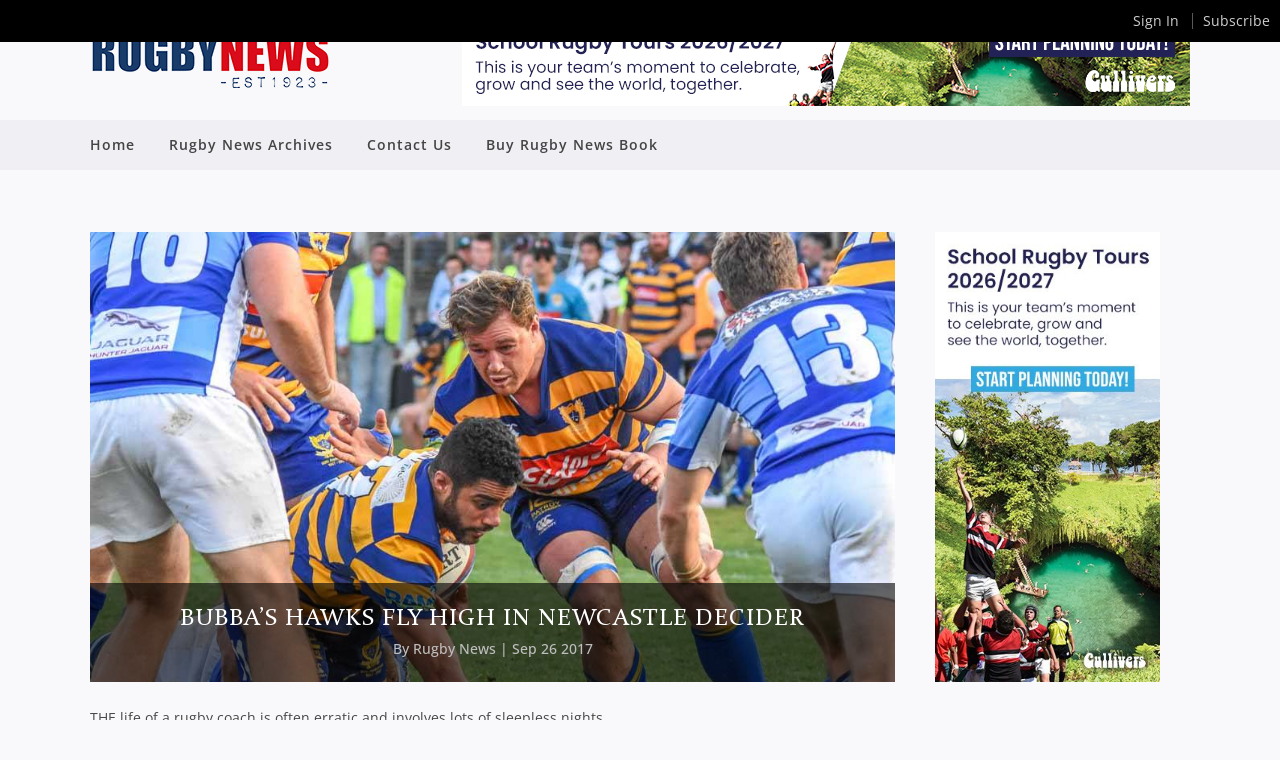

--- FILE ---
content_type: text/html; charset=UTF-8
request_url: https://rugbynews.net.au/bubbas-hawks-fly-high-newcastle-decider/
body_size: 192703
content:
<!DOCTYPE html>
<html lang="en-US">
<head>
	<meta charset="UTF-8" />
	
	

	
			
						<meta name="viewport" content="width=device-width,initial-scale=1,user-scalable=no">
		
	<link rel="profile" href="https://gmpg.org/xfn/11" />
	<link rel="pingback" href="https://rugbynews.net.au/xmlrpc.php" />
	<link rel="shortcut icon" type="image/x-icon" href="https://rugbynews.net.au/wp-content/uploads/2017/05/favico.png">
	<link rel="apple-touch-icon" href="https://rugbynews.net.au/wp-content/uploads/2017/05/favico.png"/>
	<style></style>

<script type="application/javascript">var QodeAjaxUrl = "https://rugbynews.net.au/wp-admin/admin-ajax.php"</script><meta name='robots' content='index, follow, max-image-preview:large, max-snippet:-1, max-video-preview:-1' />
	<style></style>
	
	<!-- This site is optimized with the Yoast SEO plugin v24.4 - https://yoast.com/wordpress/plugins/seo/ -->
	<title>Bubba&#039;s Hawks fly high in Newcastle decider - Rugby News</title><link rel="preload" as="font" href="https://fonts.gstatic.com/s/opensans/v40/memvYaGs126MiZpBA-UvWbX2vVnXBbObj2OVTS2mu1aB.woff2" crossorigin><link rel="preload" as="font" href="https://fonts.gstatic.com/s/opensans/v40/memvYaGs126MiZpBA-UvWbX2vVnXBbObj2OVTS-muw.woff2" crossorigin><link rel="preload" as="font" href="https://rugbynews.net.au/wp-content/themes/bridge/css/font-awesome/fonts/fontawesome-webfont.woff2?v=4.7.0" crossorigin><style id="wpr-usedcss">@font-face{font-display:swap;font-family:'Open Sans';font-style:normal;font-weight:300;font-stretch:100%;src:url(https://fonts.gstatic.com/s/opensans/v40/memvYaGs126MiZpBA-UvWbX2vVnXBbObj2OVTS2mu1aB.woff2) format('woff2');unicode-range:U+0307-0308,U+0590-05FF,U+200C-2010,U+20AA,U+25CC,U+FB1D-FB4F}@font-face{font-display:swap;font-family:'Open Sans';font-style:normal;font-weight:300;font-stretch:100%;src:url(https://fonts.gstatic.com/s/opensans/v40/memvYaGs126MiZpBA-UvWbX2vVnXBbObj2OVTS-muw.woff2) format('woff2');unicode-range:U+0000-00FF,U+0131,U+0152-0153,U+02BB-02BC,U+02C6,U+02DA,U+02DC,U+0304,U+0308,U+0329,U+2000-206F,U+20AC,U+2122,U+2191,U+2193,U+2212,U+2215,U+FEFF,U+FFFD}@font-face{font-display:swap;font-family:'Open Sans';font-style:normal;font-weight:400;font-stretch:100%;src:url(https://fonts.gstatic.com/s/opensans/v40/memvYaGs126MiZpBA-UvWbX2vVnXBbObj2OVTS2mu1aB.woff2) format('woff2');unicode-range:U+0307-0308,U+0590-05FF,U+200C-2010,U+20AA,U+25CC,U+FB1D-FB4F}@font-face{font-display:swap;font-family:'Open Sans';font-style:normal;font-weight:400;font-stretch:100%;src:url(https://fonts.gstatic.com/s/opensans/v40/memvYaGs126MiZpBA-UvWbX2vVnXBbObj2OVTS-muw.woff2) format('woff2');unicode-range:U+0000-00FF,U+0131,U+0152-0153,U+02BB-02BC,U+02C6,U+02DA,U+02DC,U+0304,U+0308,U+0329,U+2000-206F,U+20AC,U+2122,U+2191,U+2193,U+2212,U+2215,U+FEFF,U+FFFD}@font-face{font-display:swap;font-family:'Open Sans';font-style:normal;font-weight:500;font-stretch:100%;src:url(https://fonts.gstatic.com/s/opensans/v40/memvYaGs126MiZpBA-UvWbX2vVnXBbObj2OVTS2mu1aB.woff2) format('woff2');unicode-range:U+0307-0308,U+0590-05FF,U+200C-2010,U+20AA,U+25CC,U+FB1D-FB4F}@font-face{font-display:swap;font-family:'Open Sans';font-style:normal;font-weight:500;font-stretch:100%;src:url(https://fonts.gstatic.com/s/opensans/v40/memvYaGs126MiZpBA-UvWbX2vVnXBbObj2OVTS-muw.woff2) format('woff2');unicode-range:U+0000-00FF,U+0131,U+0152-0153,U+02BB-02BC,U+02C6,U+02DA,U+02DC,U+0304,U+0308,U+0329,U+2000-206F,U+20AC,U+2122,U+2191,U+2193,U+2212,U+2215,U+FEFF,U+FFFD}@font-face{font-display:swap;font-family:'Open Sans';font-style:normal;font-weight:600;font-stretch:100%;src:url(https://fonts.gstatic.com/s/opensans/v40/memvYaGs126MiZpBA-UvWbX2vVnXBbObj2OVTS2mu1aB.woff2) format('woff2');unicode-range:U+0307-0308,U+0590-05FF,U+200C-2010,U+20AA,U+25CC,U+FB1D-FB4F}@font-face{font-display:swap;font-family:'Open Sans';font-style:normal;font-weight:600;font-stretch:100%;src:url(https://fonts.gstatic.com/s/opensans/v40/memvYaGs126MiZpBA-UvWbX2vVnXBbObj2OVTS-muw.woff2) format('woff2');unicode-range:U+0000-00FF,U+0131,U+0152-0153,U+02BB-02BC,U+02C6,U+02DA,U+02DC,U+0304,U+0308,U+0329,U+2000-206F,U+20AC,U+2122,U+2191,U+2193,U+2212,U+2215,U+FEFF,U+FFFD}@font-face{font-display:swap;font-family:'Open Sans';font-style:normal;font-weight:700;font-stretch:100%;src:url(https://fonts.gstatic.com/s/opensans/v40/memvYaGs126MiZpBA-UvWbX2vVnXBbObj2OVTS2mu1aB.woff2) format('woff2');unicode-range:U+0307-0308,U+0590-05FF,U+200C-2010,U+20AA,U+25CC,U+FB1D-FB4F}@font-face{font-display:swap;font-family:'Open Sans';font-style:normal;font-weight:700;font-stretch:100%;src:url(https://fonts.gstatic.com/s/opensans/v40/memvYaGs126MiZpBA-UvWbX2vVnXBbObj2OVTS-muw.woff2) format('woff2');unicode-range:U+0000-00FF,U+0131,U+0152-0153,U+02BB-02BC,U+02C6,U+02DA,U+02DC,U+0304,U+0308,U+0329,U+2000-206F,U+20AC,U+2122,U+2191,U+2193,U+2212,U+2215,U+FEFF,U+FFFD}@font-face{font-display:swap;font-family:'Open Sans';font-style:normal;font-weight:800;font-stretch:100%;src:url(https://fonts.gstatic.com/s/opensans/v40/memvYaGs126MiZpBA-UvWbX2vVnXBbObj2OVTS2mu1aB.woff2) format('woff2');unicode-range:U+0307-0308,U+0590-05FF,U+200C-2010,U+20AA,U+25CC,U+FB1D-FB4F}@font-face{font-display:swap;font-family:'Open Sans';font-style:normal;font-weight:800;font-stretch:100%;src:url(https://fonts.gstatic.com/s/opensans/v40/memvYaGs126MiZpBA-UvWbX2vVnXBbObj2OVTS-muw.woff2) format('woff2');unicode-range:U+0000-00FF,U+0131,U+0152-0153,U+02BB-02BC,U+02C6,U+02DA,U+02DC,U+0304,U+0308,U+0329,U+2000-206F,U+20AC,U+2122,U+2191,U+2193,U+2212,U+2215,U+FEFF,U+FFFD}.fluid-width-video-wrapper{width:100%;position:relative;padding:0;min-height:1px}.fluid-width-video-wrapper embed,.fluid-width-video-wrapper iframe,.fluid-width-video-wrapper object{position:absolute;top:0;left:0;width:100%;height:100%}img:is([sizes=auto i],[sizes^="auto," i]){contain-intrinsic-size:3000px 1500px}img.emoji{display:inline!important;border:none!important;box-shadow:none!important;height:1em!important;width:1em!important;margin:0 .07em!important;vertical-align:-.1em!important;background:0 0!important;padding:0!important}:where(.wp-block-button__link){border-radius:9999px;box-shadow:none;padding:calc(.667em + 2px) calc(1.333em + 2px);text-decoration:none}:root :where(.wp-block-button .wp-block-button__link.is-style-outline),:root :where(.wp-block-button.is-style-outline>.wp-block-button__link){border:2px solid;padding:.667em 1.333em}:root :where(.wp-block-button .wp-block-button__link.is-style-outline:not(.has-text-color)),:root :where(.wp-block-button.is-style-outline>.wp-block-button__link:not(.has-text-color)){color:currentColor}:root :where(.wp-block-button .wp-block-button__link.is-style-outline:not(.has-background)),:root :where(.wp-block-button.is-style-outline>.wp-block-button__link:not(.has-background)){background-color:initial;background-image:none}:where(.wp-block-calendar table:not(.has-background) th){background:#ddd}:where(.wp-block-columns){margin-bottom:1.75em}:where(.wp-block-columns.has-background){padding:1.25em 2.375em}:where(.wp-block-post-comments input[type=submit]){border:none}:where(.wp-block-cover-image:not(.has-text-color)),:where(.wp-block-cover:not(.has-text-color)){color:#fff}:where(.wp-block-cover-image.is-light:not(.has-text-color)),:where(.wp-block-cover.is-light:not(.has-text-color)){color:#000}:root :where(.wp-block-cover h1:not(.has-text-color)),:root :where(.wp-block-cover h2:not(.has-text-color)),:root :where(.wp-block-cover h3:not(.has-text-color)),:root :where(.wp-block-cover h4:not(.has-text-color)),:root :where(.wp-block-cover h5:not(.has-text-color)),:root :where(.wp-block-cover h6:not(.has-text-color)),:root :where(.wp-block-cover p:not(.has-text-color)){color:inherit}:where(.wp-block-file){margin-bottom:1.5em}:where(.wp-block-file__button){border-radius:2em;display:inline-block;padding:.5em 1em}:where(.wp-block-file__button):is(a):active,:where(.wp-block-file__button):is(a):focus,:where(.wp-block-file__button):is(a):hover,:where(.wp-block-file__button):is(a):visited{box-shadow:none;color:#fff;opacity:.85;text-decoration:none}:where(.wp-block-group.wp-block-group-is-layout-constrained){position:relative}:root :where(.wp-block-image.is-style-rounded img,.wp-block-image .is-style-rounded img){border-radius:9999px}:where(.wp-block-latest-comments:not([style*=line-height] .wp-block-latest-comments__comment)){line-height:1.1}:where(.wp-block-latest-comments:not([style*=line-height] .wp-block-latest-comments__comment-excerpt p)){line-height:1.8}:root :where(.wp-block-latest-posts.is-grid){padding:0}:root :where(.wp-block-latest-posts.wp-block-latest-posts__list){padding-left:0}ol,ul{box-sizing:border-box}:root :where(.wp-block-list.has-background){padding:1.25em 2.375em}:where(.wp-block-navigation.has-background .wp-block-navigation-item a:not(.wp-element-button)),:where(.wp-block-navigation.has-background .wp-block-navigation-submenu a:not(.wp-element-button)){padding:.5em 1em}:where(.wp-block-navigation .wp-block-navigation__submenu-container .wp-block-navigation-item a:not(.wp-element-button)),:where(.wp-block-navigation .wp-block-navigation__submenu-container .wp-block-navigation-submenu a:not(.wp-element-button)),:where(.wp-block-navigation .wp-block-navigation__submenu-container .wp-block-navigation-submenu button.wp-block-navigation-item__content),:where(.wp-block-navigation .wp-block-navigation__submenu-container .wp-block-pages-list__item button.wp-block-navigation-item__content){padding:.5em 1em}:root :where(p.has-background){padding:1.25em 2.375em}:where(p.has-text-color:not(.has-link-color)) a{color:inherit}:where(.wp-block-post-comments-form) input:not([type=submit]),:where(.wp-block-post-comments-form) textarea{border:1px solid #949494;font-family:inherit;font-size:1em}:where(.wp-block-post-comments-form) input:where(:not([type=submit]):not([type=checkbox])),:where(.wp-block-post-comments-form) textarea{padding:calc(.667em + 2px)}:where(.wp-block-post-excerpt){box-sizing:border-box;margin-bottom:var(--wp--style--block-gap);margin-top:var(--wp--style--block-gap)}:where(.wp-block-preformatted.has-background){padding:1.25em 2.375em}:where(.wp-block-search__button){border:1px solid #ccc;padding:6px 10px}:where(.wp-block-search__input){font-family:inherit;font-size:inherit;font-style:inherit;font-weight:inherit;letter-spacing:inherit;line-height:inherit;text-transform:inherit}:where(.wp-block-search__button-inside .wp-block-search__inside-wrapper){border:1px solid #949494;box-sizing:border-box;padding:4px}:where(.wp-block-search__button-inside .wp-block-search__inside-wrapper) .wp-block-search__input{border:none;border-radius:0;padding:0 4px}:where(.wp-block-search__button-inside .wp-block-search__inside-wrapper) .wp-block-search__input:focus{outline:0}:where(.wp-block-search__button-inside .wp-block-search__inside-wrapper) :where(.wp-block-search__button){padding:4px 8px}:root :where(.wp-block-separator.is-style-dots){height:auto;line-height:1;text-align:center}:root :where(.wp-block-separator.is-style-dots):before{color:currentColor;content:"···";font-family:serif;font-size:1.5em;letter-spacing:2em;padding-left:2em}:root :where(.wp-block-site-logo.is-style-rounded){border-radius:9999px}:where(.wp-block-social-links:not(.is-style-logos-only)) .wp-social-link{background-color:#f0f0f0;color:#444}:where(.wp-block-social-links:not(.is-style-logos-only)) .wp-social-link-amazon{background-color:#f90;color:#fff}:where(.wp-block-social-links:not(.is-style-logos-only)) .wp-social-link-bandcamp{background-color:#1ea0c3;color:#fff}:where(.wp-block-social-links:not(.is-style-logos-only)) .wp-social-link-behance{background-color:#0757fe;color:#fff}:where(.wp-block-social-links:not(.is-style-logos-only)) .wp-social-link-bluesky{background-color:#0a7aff;color:#fff}:where(.wp-block-social-links:not(.is-style-logos-only)) .wp-social-link-codepen{background-color:#1e1f26;color:#fff}:where(.wp-block-social-links:not(.is-style-logos-only)) .wp-social-link-deviantart{background-color:#02e49b;color:#fff}:where(.wp-block-social-links:not(.is-style-logos-only)) .wp-social-link-dribbble{background-color:#e94c89;color:#fff}:where(.wp-block-social-links:not(.is-style-logos-only)) .wp-social-link-dropbox{background-color:#4280ff;color:#fff}:where(.wp-block-social-links:not(.is-style-logos-only)) .wp-social-link-etsy{background-color:#f45800;color:#fff}:where(.wp-block-social-links:not(.is-style-logos-only)) .wp-social-link-facebook{background-color:#0866ff;color:#fff}:where(.wp-block-social-links:not(.is-style-logos-only)) .wp-social-link-fivehundredpx{background-color:#000;color:#fff}:where(.wp-block-social-links:not(.is-style-logos-only)) .wp-social-link-flickr{background-color:#0461dd;color:#fff}:where(.wp-block-social-links:not(.is-style-logos-only)) .wp-social-link-foursquare{background-color:#e65678;color:#fff}:where(.wp-block-social-links:not(.is-style-logos-only)) .wp-social-link-github{background-color:#24292d;color:#fff}:where(.wp-block-social-links:not(.is-style-logos-only)) .wp-social-link-goodreads{background-color:#eceadd;color:#382110}:where(.wp-block-social-links:not(.is-style-logos-only)) .wp-social-link-google{background-color:#ea4434;color:#fff}:where(.wp-block-social-links:not(.is-style-logos-only)) .wp-social-link-gravatar{background-color:#1d4fc4;color:#fff}:where(.wp-block-social-links:not(.is-style-logos-only)) .wp-social-link-instagram{background-color:#f00075;color:#fff}:where(.wp-block-social-links:not(.is-style-logos-only)) .wp-social-link-lastfm{background-color:#e21b24;color:#fff}:where(.wp-block-social-links:not(.is-style-logos-only)) .wp-social-link-linkedin{background-color:#0d66c2;color:#fff}:where(.wp-block-social-links:not(.is-style-logos-only)) .wp-social-link-mastodon{background-color:#3288d4;color:#fff}:where(.wp-block-social-links:not(.is-style-logos-only)) .wp-social-link-medium{background-color:#000;color:#fff}:where(.wp-block-social-links:not(.is-style-logos-only)) .wp-social-link-meetup{background-color:#f6405f;color:#fff}:where(.wp-block-social-links:not(.is-style-logos-only)) .wp-social-link-patreon{background-color:#000;color:#fff}:where(.wp-block-social-links:not(.is-style-logos-only)) .wp-social-link-pinterest{background-color:#e60122;color:#fff}:where(.wp-block-social-links:not(.is-style-logos-only)) .wp-social-link-pocket{background-color:#ef4155;color:#fff}:where(.wp-block-social-links:not(.is-style-logos-only)) .wp-social-link-reddit{background-color:#ff4500;color:#fff}:where(.wp-block-social-links:not(.is-style-logos-only)) .wp-social-link-skype{background-color:#0478d7;color:#fff}:where(.wp-block-social-links:not(.is-style-logos-only)) .wp-social-link-snapchat{background-color:#fefc00;color:#fff;stroke:#000}:where(.wp-block-social-links:not(.is-style-logos-only)) .wp-social-link-soundcloud{background-color:#ff5600;color:#fff}:where(.wp-block-social-links:not(.is-style-logos-only)) .wp-social-link-spotify{background-color:#1bd760;color:#fff}:where(.wp-block-social-links:not(.is-style-logos-only)) .wp-social-link-telegram{background-color:#2aabee;color:#fff}:where(.wp-block-social-links:not(.is-style-logos-only)) .wp-social-link-threads{background-color:#000;color:#fff}:where(.wp-block-social-links:not(.is-style-logos-only)) .wp-social-link-tiktok{background-color:#000;color:#fff}:where(.wp-block-social-links:not(.is-style-logos-only)) .wp-social-link-tumblr{background-color:#011835;color:#fff}:where(.wp-block-social-links:not(.is-style-logos-only)) .wp-social-link-twitch{background-color:#6440a4;color:#fff}:where(.wp-block-social-links:not(.is-style-logos-only)) .wp-social-link-twitter{background-color:#1da1f2;color:#fff}:where(.wp-block-social-links:not(.is-style-logos-only)) .wp-social-link-vimeo{background-color:#1eb7ea;color:#fff}:where(.wp-block-social-links:not(.is-style-logos-only)) .wp-social-link-vk{background-color:#4680c2;color:#fff}:where(.wp-block-social-links:not(.is-style-logos-only)) .wp-social-link-wordpress{background-color:#3499cd;color:#fff}:where(.wp-block-social-links:not(.is-style-logos-only)) .wp-social-link-whatsapp{background-color:#25d366;color:#fff}:where(.wp-block-social-links:not(.is-style-logos-only)) .wp-social-link-x{background-color:#000;color:#fff}:where(.wp-block-social-links:not(.is-style-logos-only)) .wp-social-link-yelp{background-color:#d32422;color:#fff}:where(.wp-block-social-links:not(.is-style-logos-only)) .wp-social-link-youtube{background-color:red;color:#fff}:where(.wp-block-social-links.is-style-logos-only) .wp-social-link{background:0 0}:where(.wp-block-social-links.is-style-logos-only) .wp-social-link svg{height:1.25em;width:1.25em}:where(.wp-block-social-links.is-style-logos-only) .wp-social-link-amazon{color:#f90}:where(.wp-block-social-links.is-style-logos-only) .wp-social-link-bandcamp{color:#1ea0c3}:where(.wp-block-social-links.is-style-logos-only) .wp-social-link-behance{color:#0757fe}:where(.wp-block-social-links.is-style-logos-only) .wp-social-link-bluesky{color:#0a7aff}:where(.wp-block-social-links.is-style-logos-only) .wp-social-link-codepen{color:#1e1f26}:where(.wp-block-social-links.is-style-logos-only) .wp-social-link-deviantart{color:#02e49b}:where(.wp-block-social-links.is-style-logos-only) .wp-social-link-dribbble{color:#e94c89}:where(.wp-block-social-links.is-style-logos-only) .wp-social-link-dropbox{color:#4280ff}:where(.wp-block-social-links.is-style-logos-only) .wp-social-link-etsy{color:#f45800}:where(.wp-block-social-links.is-style-logos-only) .wp-social-link-facebook{color:#0866ff}:where(.wp-block-social-links.is-style-logos-only) .wp-social-link-fivehundredpx{color:#000}:where(.wp-block-social-links.is-style-logos-only) .wp-social-link-flickr{color:#0461dd}:where(.wp-block-social-links.is-style-logos-only) .wp-social-link-foursquare{color:#e65678}:where(.wp-block-social-links.is-style-logos-only) .wp-social-link-github{color:#24292d}:where(.wp-block-social-links.is-style-logos-only) .wp-social-link-goodreads{color:#382110}:where(.wp-block-social-links.is-style-logos-only) .wp-social-link-google{color:#ea4434}:where(.wp-block-social-links.is-style-logos-only) .wp-social-link-gravatar{color:#1d4fc4}:where(.wp-block-social-links.is-style-logos-only) .wp-social-link-instagram{color:#f00075}:where(.wp-block-social-links.is-style-logos-only) .wp-social-link-lastfm{color:#e21b24}:where(.wp-block-social-links.is-style-logos-only) .wp-social-link-linkedin{color:#0d66c2}:where(.wp-block-social-links.is-style-logos-only) .wp-social-link-mastodon{color:#3288d4}:where(.wp-block-social-links.is-style-logos-only) .wp-social-link-medium{color:#000}:where(.wp-block-social-links.is-style-logos-only) .wp-social-link-meetup{color:#f6405f}:where(.wp-block-social-links.is-style-logos-only) .wp-social-link-patreon{color:#000}:where(.wp-block-social-links.is-style-logos-only) .wp-social-link-pinterest{color:#e60122}:where(.wp-block-social-links.is-style-logos-only) .wp-social-link-pocket{color:#ef4155}:where(.wp-block-social-links.is-style-logos-only) .wp-social-link-reddit{color:#ff4500}:where(.wp-block-social-links.is-style-logos-only) .wp-social-link-skype{color:#0478d7}:where(.wp-block-social-links.is-style-logos-only) .wp-social-link-snapchat{color:#fff;stroke:#000}:where(.wp-block-social-links.is-style-logos-only) .wp-social-link-soundcloud{color:#ff5600}:where(.wp-block-social-links.is-style-logos-only) .wp-social-link-spotify{color:#1bd760}:where(.wp-block-social-links.is-style-logos-only) .wp-social-link-telegram{color:#2aabee}:where(.wp-block-social-links.is-style-logos-only) .wp-social-link-threads{color:#000}:where(.wp-block-social-links.is-style-logos-only) .wp-social-link-tiktok{color:#000}:where(.wp-block-social-links.is-style-logos-only) .wp-social-link-tumblr{color:#011835}:where(.wp-block-social-links.is-style-logos-only) .wp-social-link-twitch{color:#6440a4}:where(.wp-block-social-links.is-style-logos-only) .wp-social-link-twitter{color:#1da1f2}:where(.wp-block-social-links.is-style-logos-only) .wp-social-link-vimeo{color:#1eb7ea}:where(.wp-block-social-links.is-style-logos-only) .wp-social-link-vk{color:#4680c2}:where(.wp-block-social-links.is-style-logos-only) .wp-social-link-whatsapp{color:#25d366}:where(.wp-block-social-links.is-style-logos-only) .wp-social-link-wordpress{color:#3499cd}:where(.wp-block-social-links.is-style-logos-only) .wp-social-link-x{color:#000}:where(.wp-block-social-links.is-style-logos-only) .wp-social-link-yelp{color:#d32422}:where(.wp-block-social-links.is-style-logos-only) .wp-social-link-youtube{color:red}:root :where(.wp-block-social-links .wp-social-link a){padding:.25em}:root :where(.wp-block-social-links.is-style-logos-only .wp-social-link a){padding:0}:root :where(.wp-block-social-links.is-style-pill-shape .wp-social-link a){padding-left:.66667em;padding-right:.66667em}:root :where(.wp-block-tag-cloud.is-style-outline){display:flex;flex-wrap:wrap;gap:1ch}:root :where(.wp-block-tag-cloud.is-style-outline a){border:1px solid;font-size:unset!important;margin-right:0;padding:1ch 2ch;text-decoration:none!important}:root :where(.wp-block-table-of-contents){box-sizing:border-box}:where(.wp-block-term-description){box-sizing:border-box;margin-bottom:var(--wp--style--block-gap);margin-top:var(--wp--style--block-gap)}:where(pre.wp-block-verse){font-family:inherit}:root{--wp--preset--font-size--normal:16px;--wp--preset--font-size--huge:42px}html :where(.has-border-color){border-style:solid}html :where([style*=border-top-color]){border-top-style:solid}html :where([style*=border-right-color]){border-right-style:solid}html :where([style*=border-bottom-color]){border-bottom-style:solid}html :where([style*=border-left-color]){border-left-style:solid}html :where([style*=border-width]){border-style:solid}html :where([style*=border-top-width]){border-top-style:solid}html :where([style*=border-right-width]){border-right-style:solid}html :where([style*=border-bottom-width]){border-bottom-style:solid}html :where([style*=border-left-width]){border-left-style:solid}html :where(img[class*=wp-image-]){height:auto;max-width:100%}:where(figure){margin:0 0 1em}html :where(.is-position-sticky){--wp-admin--admin-bar--position-offset:var(--wp-admin--admin-bar--height,0px)}:root{--wp--preset--aspect-ratio--square:1;--wp--preset--aspect-ratio--4-3:4/3;--wp--preset--aspect-ratio--3-4:3/4;--wp--preset--aspect-ratio--3-2:3/2;--wp--preset--aspect-ratio--2-3:2/3;--wp--preset--aspect-ratio--16-9:16/9;--wp--preset--aspect-ratio--9-16:9/16;--wp--preset--color--black:#000000;--wp--preset--color--cyan-bluish-gray:#abb8c3;--wp--preset--color--white:#ffffff;--wp--preset--color--pale-pink:#f78da7;--wp--preset--color--vivid-red:#cf2e2e;--wp--preset--color--luminous-vivid-orange:#ff6900;--wp--preset--color--luminous-vivid-amber:#fcb900;--wp--preset--color--light-green-cyan:#7bdcb5;--wp--preset--color--vivid-green-cyan:#00d084;--wp--preset--color--pale-cyan-blue:#8ed1fc;--wp--preset--color--vivid-cyan-blue:#0693e3;--wp--preset--color--vivid-purple:#9b51e0;--wp--preset--gradient--vivid-cyan-blue-to-vivid-purple:linear-gradient(135deg,rgba(6, 147, 227, 1) 0%,rgb(155, 81, 224) 100%);--wp--preset--gradient--light-green-cyan-to-vivid-green-cyan:linear-gradient(135deg,rgb(122, 220, 180) 0%,rgb(0, 208, 130) 100%);--wp--preset--gradient--luminous-vivid-amber-to-luminous-vivid-orange:linear-gradient(135deg,rgba(252, 185, 0, 1) 0%,rgba(255, 105, 0, 1) 100%);--wp--preset--gradient--luminous-vivid-orange-to-vivid-red:linear-gradient(135deg,rgba(255, 105, 0, 1) 0%,rgb(207, 46, 46) 100%);--wp--preset--gradient--very-light-gray-to-cyan-bluish-gray:linear-gradient(135deg,rgb(238, 238, 238) 0%,rgb(169, 184, 195) 100%);--wp--preset--gradient--cool-to-warm-spectrum:linear-gradient(135deg,rgb(74, 234, 220) 0%,rgb(151, 120, 209) 20%,rgb(207, 42, 186) 40%,rgb(238, 44, 130) 60%,rgb(251, 105, 98) 80%,rgb(254, 248, 76) 100%);--wp--preset--gradient--blush-light-purple:linear-gradient(135deg,rgb(255, 206, 236) 0%,rgb(152, 150, 240) 100%);--wp--preset--gradient--blush-bordeaux:linear-gradient(135deg,rgb(254, 205, 165) 0%,rgb(254, 45, 45) 50%,rgb(107, 0, 62) 100%);--wp--preset--gradient--luminous-dusk:linear-gradient(135deg,rgb(255, 203, 112) 0%,rgb(199, 81, 192) 50%,rgb(65, 88, 208) 100%);--wp--preset--gradient--pale-ocean:linear-gradient(135deg,rgb(255, 245, 203) 0%,rgb(182, 227, 212) 50%,rgb(51, 167, 181) 100%);--wp--preset--gradient--electric-grass:linear-gradient(135deg,rgb(202, 248, 128) 0%,rgb(113, 206, 126) 100%);--wp--preset--gradient--midnight:linear-gradient(135deg,rgb(2, 3, 129) 0%,rgb(40, 116, 252) 100%);--wp--preset--font-size--small:13px;--wp--preset--font-size--medium:20px;--wp--preset--font-size--large:36px;--wp--preset--font-size--x-large:42px;--wp--preset--spacing--20:0.44rem;--wp--preset--spacing--30:0.67rem;--wp--preset--spacing--40:1rem;--wp--preset--spacing--50:1.5rem;--wp--preset--spacing--60:2.25rem;--wp--preset--spacing--70:3.38rem;--wp--preset--spacing--80:5.06rem;--wp--preset--shadow--natural:6px 6px 9px rgba(0, 0, 0, .2);--wp--preset--shadow--deep:12px 12px 50px rgba(0, 0, 0, .4);--wp--preset--shadow--sharp:6px 6px 0px rgba(0, 0, 0, .2);--wp--preset--shadow--outlined:6px 6px 0px -3px rgba(255, 255, 255, 1),6px 6px rgba(0, 0, 0, 1);--wp--preset--shadow--crisp:6px 6px 0px rgba(0, 0, 0, 1)}:where(.is-layout-flex){gap:.5em}:where(.is-layout-grid){gap:.5em}:where(.wp-block-post-template.is-layout-flex){gap:1.25em}:where(.wp-block-post-template.is-layout-grid){gap:1.25em}:where(.wp-block-columns.is-layout-flex){gap:2em}:where(.wp-block-columns.is-layout-grid){gap:2em}:root :where(.wp-block-pullquote){font-size:1.5em;line-height:1.6}.ui-helper-hidden-accessible{border:0;clip:rect(0 0 0 0);height:1px;margin:-1px;overflow:hidden;padding:0;position:absolute;width:1px}.ui-helper-reset{margin:0;padding:0;border:0;outline:0;line-height:1.3;text-decoration:none;font-size:100%;list-style:none}.ui-helper-clearfix:after,.ui-helper-clearfix:before{content:"";display:table;border-collapse:collapse}.ui-helper-clearfix:after{clear:both}.ui-front{z-index:100}.ui-state-disabled{cursor:default!important;pointer-events:none}.ui-icon{display:inline-block;vertical-align:middle;margin-top:-.25em;position:relative;text-indent:-99999px;overflow:hidden;background-repeat:no-repeat}.ui-widget-icon-block{left:50%;margin-left:-8px;display:block}.ui-widget-overlay{position:fixed;top:0;left:0;width:100%;height:100%}.ui-accordion .ui-accordion-header{display:block;cursor:pointer;position:relative;margin:2px 0 0;padding:.5em .5em .5em .7em;font-size:100%}.ui-accordion .ui-accordion-content{padding:1em 2.2em;border-top:0;overflow:auto}.ui-autocomplete{position:absolute;top:0;left:0;cursor:default}.ui-menu{list-style:none;padding:0;margin:0;display:block;outline:0}.ui-menu .ui-menu{position:absolute}.ui-menu .ui-menu-item{margin:0;cursor:pointer;list-style-image:url("[data-uri]")}.ui-menu .ui-menu-item-wrapper{position:relative;padding:3px 1em 3px .4em}.ui-menu .ui-menu-divider{margin:5px 0;height:0;font-size:0;line-height:0;border-width:1px 0 0}.ui-menu .ui-state-active,.ui-menu .ui-state-focus{margin:-1px}.ui-menu-icons{position:relative}.ui-menu-icons .ui-menu-item-wrapper{padding-left:2em}.ui-menu .ui-icon{position:absolute;top:0;bottom:0;left:.2em;margin:auto 0}.ui-menu .ui-menu-icon{left:auto;right:0}.ui-button{padding:.4em 1em;display:inline-block;position:relative;line-height:normal;margin-right:.1em;cursor:pointer;vertical-align:middle;text-align:center;-webkit-user-select:none;-moz-user-select:none;-ms-user-select:none;user-select:none;overflow:visible}.ui-button,.ui-button:active,.ui-button:hover,.ui-button:link,.ui-button:visited{text-decoration:none}.ui-button-icon-only{width:2em;box-sizing:border-box;text-indent:-9999px;white-space:nowrap}input.ui-button.ui-button-icon-only{text-indent:0}.ui-button-icon-only .ui-icon{position:absolute;top:50%;left:50%;margin-top:-8px;margin-left:-8px}button.ui-button::-moz-focus-inner,input.ui-button::-moz-focus-inner{border:0;padding:0}.ui-controlgroup{vertical-align:middle;display:inline-block}.ui-controlgroup>.ui-controlgroup-item{float:left;margin-left:0;margin-right:0}.ui-controlgroup>.ui-controlgroup-item.ui-visual-focus,.ui-controlgroup>.ui-controlgroup-item:focus{z-index:9999}.ui-controlgroup .ui-controlgroup-label{padding:.4em 1em}.ui-controlgroup .ui-controlgroup-label span{font-size:80%}.ui-checkboxradio-label .ui-icon-background{box-shadow:inset 1px 1px 1px #ccc;border-radius:.12em;border:none}.ui-checkboxradio-radio-label .ui-icon-background{width:16px;height:16px;border-radius:1em;overflow:visible;border:none}.ui-checkboxradio-radio-label.ui-checkboxradio-checked .ui-icon,.ui-checkboxradio-radio-label.ui-checkboxradio-checked:hover .ui-icon{background-image:none;width:8px;height:8px;border-width:4px;border-style:solid}.ui-datepicker{width:17em;padding:.2em .2em 0;display:none}.ui-datepicker .ui-datepicker-next,.ui-datepicker .ui-datepicker-prev{position:absolute;top:2px;width:1.8em;height:1.8em}.ui-datepicker .ui-datepicker-next-hover,.ui-datepicker .ui-datepicker-prev-hover{top:1px}.ui-datepicker .ui-datepicker-prev{left:2px}.ui-datepicker .ui-datepicker-next{right:2px}.ui-datepicker .ui-datepicker-prev-hover{left:1px}.ui-datepicker .ui-datepicker-next-hover{right:1px}.ui-datepicker .ui-datepicker-next span,.ui-datepicker .ui-datepicker-prev span{display:block;position:absolute;left:50%;margin-left:-8px;top:50%;margin-top:-8px}.ui-datepicker .ui-datepicker-title{margin:0 2.3em;line-height:1.8em;text-align:center}.ui-datepicker .ui-datepicker-title select{font-size:1em;margin:1px 0}.ui-datepicker select.ui-datepicker-month,.ui-datepicker select.ui-datepicker-year{width:45%}.ui-datepicker table{width:100%;font-size:.9em;border-collapse:collapse;margin:0 0 .4em}.ui-datepicker th{padding:.7em .3em;text-align:center;font-weight:700;border:0}.ui-datepicker td{border:0;padding:1px}.ui-datepicker td a,.ui-datepicker td span{display:block;padding:.2em;text-align:right;text-decoration:none}.ui-datepicker .ui-datepicker-buttonpane{background-image:none;margin:.7em 0 0;padding:0 .2em;border-left:0;border-right:0;border-bottom:0}.ui-datepicker .ui-datepicker-buttonpane button{float:right;margin:.5em .2em .4em;cursor:pointer;padding:.2em .6em .3em;width:auto;overflow:visible}.ui-datepicker .ui-datepicker-buttonpane button.ui-datepicker-current{float:left}.ui-datepicker.ui-datepicker-multi{width:auto}.ui-datepicker-multi .ui-datepicker-buttonpane{clear:left}.ui-datepicker-row-break{clear:both;width:100%;font-size:0}.ui-datepicker-rtl{direction:rtl}.ui-datepicker-rtl .ui-datepicker-prev{right:2px;left:auto}.ui-datepicker-rtl .ui-datepicker-next{left:2px;right:auto}.ui-datepicker-rtl .ui-datepicker-prev:hover{right:1px;left:auto}.ui-datepicker-rtl .ui-datepicker-next:hover{left:1px;right:auto}.ui-datepicker-rtl .ui-datepicker-buttonpane{clear:right}.ui-datepicker-rtl .ui-datepicker-buttonpane button{float:left}.ui-datepicker-rtl .ui-datepicker-buttonpane button.ui-datepicker-current{float:right}.ui-datepicker .ui-icon{display:block;text-indent:-99999px;overflow:hidden;background-repeat:no-repeat;left:.5em;top:.3em}.ui-dialog{position:absolute;top:0;left:0;padding:.2em;outline:0}.ui-dialog .ui-dialog-titlebar{padding:.4em 1em;position:relative}.ui-dialog .ui-dialog-title{float:left;margin:.1em 0;white-space:nowrap;width:90%;overflow:hidden;text-overflow:ellipsis}.ui-dialog .ui-dialog-titlebar-close{position:absolute;right:.3em;top:50%;width:20px;margin:-10px 0 0;padding:1px;height:20px}.ui-dialog .ui-dialog-content{position:relative;border:0;padding:.5em 1em;background:0 0;overflow:auto}.ui-dialog .ui-dialog-buttonpane{text-align:left;border-width:1px 0 0;background-image:none;margin-top:.5em;padding:.3em 1em .5em .4em}.ui-dialog .ui-dialog-buttonpane .ui-dialog-buttonset{float:right}.ui-dialog .ui-dialog-buttonpane button{margin:.5em .4em .5em 0;cursor:pointer}.ui-dialog .ui-resizable-n{height:2px;top:0}.ui-dialog .ui-resizable-e{width:2px;right:0}.ui-dialog .ui-resizable-s{height:2px;bottom:0}.ui-dialog .ui-resizable-w{width:2px;left:0}.ui-dialog .ui-resizable-ne,.ui-dialog .ui-resizable-nw,.ui-dialog .ui-resizable-se,.ui-dialog .ui-resizable-sw{width:7px;height:7px}.ui-dialog .ui-resizable-se{right:0;bottom:0}.ui-dialog .ui-resizable-sw{left:0;bottom:0}.ui-dialog .ui-resizable-ne{right:0;top:0}.ui-dialog .ui-resizable-nw{left:0;top:0}.ui-draggable .ui-dialog-titlebar{cursor:move}.ui-draggable-handle{-ms-touch-action:none;touch-action:none}.ui-resizable{position:relative}.ui-resizable-handle{position:absolute;font-size:.1px;display:block;-ms-touch-action:none;touch-action:none}.ui-resizable-autohide .ui-resizable-handle{display:none}.ui-resizable-n{cursor:n-resize;height:7px;width:100%;top:-5px;left:0}.ui-resizable-s{cursor:s-resize;height:7px;width:100%;bottom:-5px;left:0}.ui-resizable-e{cursor:e-resize;width:7px;right:-5px;top:0;height:100%}.ui-resizable-w{cursor:w-resize;width:7px;left:-5px;top:0;height:100%}.ui-resizable-se{cursor:se-resize;width:12px;height:12px;right:1px;bottom:1px}.ui-resizable-sw{cursor:sw-resize;width:9px;height:9px;left:-5px;bottom:-5px}.ui-resizable-nw{cursor:nw-resize;width:9px;height:9px;left:-5px;top:-5px}.ui-resizable-ne{cursor:ne-resize;width:9px;height:9px;right:-5px;top:-5px}.ui-progressbar{height:2em;text-align:left;overflow:hidden}.ui-progressbar .ui-progressbar-value{margin:-1px;height:100%}.ui-progressbar .ui-progressbar-overlay{background:url("[data-uri]");height:100%;opacity:.25}.ui-progressbar-indeterminate .ui-progressbar-value{background-image:none}.ui-selectable{-ms-touch-action:none;touch-action:none}.ui-selectable-helper{position:absolute;z-index:100;border:1px dotted #000}.ui-slider{position:relative;text-align:left}.ui-slider .ui-slider-handle{position:absolute;z-index:2;width:1.2em;height:1.2em;cursor:default;-ms-touch-action:none;touch-action:none}.ui-slider .ui-slider-range{position:absolute;z-index:1;font-size:.7em;display:block;border:0;background-position:0 0}.ui-slider.ui-state-disabled .ui-slider-handle,.ui-slider.ui-state-disabled .ui-slider-range{filter:inherit}.ui-slider-horizontal{height:.8em}.ui-slider-horizontal .ui-slider-handle{top:-.3em;margin-left:-.6em}.ui-slider-horizontal .ui-slider-range{top:0;height:100%}.ui-slider-horizontal .ui-slider-range-min{left:0}.ui-slider-horizontal .ui-slider-range-max{right:0}.ui-slider-vertical{width:.8em;height:100px}.ui-slider-vertical .ui-slider-handle{left:-.3em;margin-left:0;margin-bottom:-.6em}.ui-slider-vertical .ui-slider-range{left:0;width:100%}.ui-slider-vertical .ui-slider-range-min{bottom:0}.ui-slider-vertical .ui-slider-range-max{top:0}.ui-sortable-handle{-ms-touch-action:none;touch-action:none}.ui-spinner{position:relative;display:inline-block;overflow:hidden;padding:0;vertical-align:middle}.ui-spinner-input{border:none;background:0 0;color:inherit;padding:.222em 0;margin:.2em 0;vertical-align:middle;margin-left:.4em;margin-right:2em}.ui-spinner-button{width:1.6em;height:50%;font-size:.5em;padding:0;margin:0;text-align:center;position:absolute;cursor:default;display:block;overflow:hidden;right:0}.ui-spinner a.ui-spinner-button{border-top-style:none;border-bottom-style:none;border-right-style:none}.ui-spinner-up{top:0}.ui-spinner-down{bottom:0}.ui-tabs{position:relative;padding:.2em}.ui-tabs .ui-tabs-nav{margin:0;padding:.2em .2em 0}.ui-tabs .ui-tabs-nav li{list-style:none;float:left;position:relative;top:0;margin:1px .2em 0 0;border-bottom-width:0;padding:0;white-space:nowrap}.ui-tabs .ui-tabs-nav .ui-tabs-anchor{float:left;padding:.5em 1em;text-decoration:none}.ui-tabs .ui-tabs-nav li.ui-tabs-active{margin-bottom:-1px;padding-bottom:1px}.ui-tabs .ui-tabs-nav li.ui-state-disabled .ui-tabs-anchor,.ui-tabs .ui-tabs-nav li.ui-tabs-active .ui-tabs-anchor,.ui-tabs .ui-tabs-nav li.ui-tabs-loading .ui-tabs-anchor{cursor:text}.ui-tabs-collapsible .ui-tabs-nav li.ui-tabs-active .ui-tabs-anchor{cursor:pointer}.ui-tabs .ui-tabs-panel{display:block;border-width:0;padding:1em 1.4em;background:0 0}.ui-tooltip{padding:8px;position:absolute;z-index:9999;max-width:300px}body .ui-tooltip{border-width:2px}.ui-widget{font-family:Arial,Helvetica,sans-serif;font-size:1em}.ui-widget .ui-widget{font-size:1em}.ui-widget button,.ui-widget input,.ui-widget select,.ui-widget textarea{font-family:Arial,Helvetica,sans-serif;font-size:1em}.ui-widget.ui-widget-content{border:1px solid #c5c5c5}.ui-widget-content{border:1px solid #ddd;background:#fff;color:#333}.ui-widget-content a{color:#333}.ui-widget-header{border:1px solid #ddd;background:#e9e9e9;color:#333;font-weight:700}.ui-widget-header a{color:#333}.ui-button,.ui-state-default,.ui-widget-content .ui-state-default,.ui-widget-header .ui-state-default,html .ui-button.ui-state-disabled:active,html .ui-button.ui-state-disabled:hover{border:1px solid #c5c5c5;background:#f6f6f6;font-weight:400;color:#454545}.ui-button,.ui-state-default a,.ui-state-default a:link,.ui-state-default a:visited,a.ui-button,a:link.ui-button,a:visited.ui-button{color:#454545;text-decoration:none}.ui-button:focus,.ui-button:hover,.ui-state-focus,.ui-state-hover,.ui-widget-content .ui-state-focus,.ui-widget-content .ui-state-hover,.ui-widget-header .ui-state-focus,.ui-widget-header .ui-state-hover{border:1px solid #ccc;background:#ededed;font-weight:400;color:#2b2b2b}.ui-state-focus a,.ui-state-focus a:hover,.ui-state-focus a:link,.ui-state-focus a:visited,.ui-state-hover a,.ui-state-hover a:hover,.ui-state-hover a:link,.ui-state-hover a:visited,a.ui-button:focus,a.ui-button:hover{color:#2b2b2b;text-decoration:none}.ui-visual-focus{box-shadow:0 0 3px 1px #5e9ed6}.ui-button.ui-state-active:hover,.ui-button:active,.ui-state-active,.ui-widget-content .ui-state-active,.ui-widget-header .ui-state-active,a.ui-button:active{border:1px solid #003eff;background:#007fff;font-weight:400;color:#fff}.ui-icon-background,.ui-state-active .ui-icon-background{border:#003eff;background-color:#fff}.ui-state-active a,.ui-state-active a:link,.ui-state-active a:visited{color:#fff;text-decoration:none}.ui-state-highlight,.ui-widget-content .ui-state-highlight,.ui-widget-header .ui-state-highlight{border:1px solid #dad55e;background:#fffa90;color:#777620}.ui-state-checked{border:1px solid #dad55e;background:#fffa90}.ui-state-highlight a,.ui-widget-content .ui-state-highlight a,.ui-widget-header .ui-state-highlight a{color:#777620}.ui-priority-primary,.ui-widget-content .ui-priority-primary,.ui-widget-header .ui-priority-primary{font-weight:700}.ui-priority-secondary,.ui-widget-content .ui-priority-secondary,.ui-widget-header .ui-priority-secondary{opacity:.7;filter:Alpha(Opacity=70);font-weight:400}.ui-state-disabled,.ui-widget-content .ui-state-disabled,.ui-widget-header .ui-state-disabled{opacity:.35;filter:Alpha(Opacity=35);background-image:none}.ui-state-disabled .ui-icon{filter:Alpha(Opacity=35)}.ui-icon{width:16px;height:16px}.ui-icon,.ui-widget-content .ui-icon{background-image:url("https://code.jquery.com/ui/1.12.1/themes/base/images/ui-icons_444444_256x240.png")}.ui-widget-header .ui-icon{background-image:url("https://code.jquery.com/ui/1.12.1/themes/base/images/ui-icons_444444_256x240.png")}.ui-button:focus .ui-icon,.ui-button:hover .ui-icon,.ui-state-focus .ui-icon,.ui-state-hover .ui-icon{background-image:url("https://code.jquery.com/ui/1.12.1/themes/base/images/ui-icons_555555_256x240.png")}.ui-button:active .ui-icon,.ui-state-active .ui-icon{background-image:url("https://code.jquery.com/ui/1.12.1/themes/base/images/ui-icons_ffffff_256x240.png")}.ui-button .ui-state-highlight.ui-icon,.ui-state-highlight .ui-icon{background-image:url("https://code.jquery.com/ui/1.12.1/themes/base/images/ui-icons_777620_256x240.png")}.ui-button .ui-icon{background-image:url("https://code.jquery.com/ui/1.12.1/themes/base/images/ui-icons_777777_256x240.png")}.ui-icon-blank{background-position:16px 16px}.ui-icon-caret-1-e{background-position:-32px 0}.ui-icon-triangle-1-n{background-position:0 -16px}.ui-icon-triangle-1-e{background-position:-32px -16px}.ui-icon-triangle-1-s{background-position:-65px -16px}.ui-icon-closethick{background-position:-96px -128px}.ui-icon-check{background-position:-64px -144px}.ui-icon-gripsmall-diagonal-se{background-position:-64px -224px}.ui-corner-all,.ui-corner-left,.ui-corner-top{border-top-left-radius:3px}.ui-corner-all,.ui-corner-right,.ui-corner-top,.ui-corner-tr{border-top-right-radius:3px}.ui-corner-all,.ui-corner-bottom,.ui-corner-left{border-bottom-left-radius:3px}.ui-corner-all,.ui-corner-bottom,.ui-corner-br,.ui-corner-right{border-bottom-right-radius:3px}.ui-widget-overlay{background:#aaa;opacity:.3;filter:Alpha(Opacity=30)}.ui-widget-shadow{-webkit-box-shadow:0 0 5px #666;box-shadow:0 0 5px #666}.pigeon-widget-status *{box-sizing:border-box}.pigeon-widget-status{position:fixed;height:42px;padding:10px;width:100%;background:#000;z-index:999997;font-size:14px;text-align:center;box-sizing:border-box}.pigeon-widget-status ul{display:inline-block;margin:0 auto;padding:3px 0 0;float:right;position:relative;line-height:16px}.pigeon-widget-status ul:before{content:"";width:3px;height:24px;position:absolute;left:12px;top:0;background:#000}.pigeon-widget-status ul li{float:left;list-style:none;color:#cdcdcd;border-left:1px solid #585858;padding-left:10px;margin-left:13px}.pigeon-widget-status ul li a{color:#cdcdcd;text-decoration:none}.pigeon-widget-status ul li a:hover{color:#fff}.pigeon-widget-status ul li:first-child a{border:none;padding:0;margin:0}.pigeon-context-promotion .pigeon-cta{padding:25px;text-align:center;background:#bf2e2b;color:#fff;margin:25px 0}.pigeon-context-promotion .pigeon-cta a{color:#fff;text-decoration:none}@media only screen and (max-width:600px){.pigeon-widget-status ul{float:none}}.qode-quick-links-holder{position:fixed;z-index:1001;bottom:40px;right:40px}@-webkit-keyframes quickLinksPulse{0%,100%{-webkit-transform:translate3d(0,0,0);-moz-transform:translate3d(0,0,0);transform:translate3d(0,0,0)}40%{-webkit-transform:translate3d(0,-5px,0);-moz-transform:translate3d(0,-5px,0);transform:translate3d(0,-5px,0)}}@keyframes quickLinksPulse{0%,100%{-webkit-transform:translate3d(0,0,0);-moz-transform:translate3d(0,0,0);transform:translate3d(0,0,0)}40%{-webkit-transform:translate3d(0,-5px,0);-moz-transform:translate3d(0,-5px,0);transform:translate3d(0,-5px,0)}}.qode-quick-links-holder .qode-quick-links-button{width:100px;height:100px;line-height:100px;background-color:#fff;text-align:center;border-radius:3px;position:relative;cursor:pointer;box-shadow:5px 5px 15px rgba(0,0,0,.08);opacity:0;-webkit-transform:translate3d(0,10px,0);-moz-transform:translate3d(0,10px,0);transform:translate3d(0,10px,0);-webkit-transition:-webkit-transform .6s cubic-bezier(.18,1.6,.32,1),opacity .25s cubic-bezier(.18,1,.32,1),-webkit-box-shadow .4s;transition:transform .6s cubic-bezier(.18,1.6,.32,1),opacity .25s cubic-bezier(.18,1,.32,1),box-shadow .4s}.qode-quick-links-holder .qode-quick-links-button:hover{box-shadow:8px 8px 20px rgba(0,0,0,.15)}.qode-quick-links-holder .qode-quick-links-button img{vertical-align:middle}.qode-quick-links-holder.qode-quick-links-loaded .qode-quick-links-button{-webkit-animation:2s linear .5s infinite quickLinksPulse;-moz-animation:2s linear .5s infinite quickLinksPulse;animation:2s linear .5s infinite quickLinksPulse;-webkit-animation-play-state:running;animation-play-state:running}.qode-quick-links-holder.qode-quick-links-loaded .qode-quick-links-button{opacity:1;-webkit-transform:translate3d(0,0,0) scale(1);-moz-transform:translate3d(0,0,0) scale(1);transform:translate3d(0,0,0) scale(1)}.qode-quick-links-holder.qode-quick-links-pop-up-opened .qode-quick-links-button{-webkit-animation-play-state:paused;animation-play-state:paused}.qode-quick-links-holder .qode-quick-links-pop-up-close{width:30px;height:30px;border-radius:100%;background-color:#f5f5f5;color:#b2b2b2;display:block;text-align:center;line-height:30px;cursor:pointer}.qode-theme-bridge .qode-quick-links-holder .qode-quick-links-items{height:250px;overflow:hidden}.qode-quick-links-holder .mCustomScrollbar{-ms-touch-action:pinch-zoom;touch-action:pinch-zoom}.qode-quick-links-holder .mCustomScrollbar.mCS_no_scrollbar,.qode-quick-links-holder .mCustomScrollbar.mCS_touch_action{-ms-touch-action:auto;touch-action:auto}.qode-quick-links-holder .mCustomScrollBox{position:relative;overflow:hidden;height:100%;max-width:100%;outline:0;direction:ltr}.qode-quick-links-holder .mCSB_container{overflow:hidden;width:auto;height:auto}.qode-quick-links-holder .mCSB_container.mCS_no_scrollbar_y.mCS_y_hidden{margin-right:0}.qode-quick-links-holder .mCS-dir-rtl>.mCSB_inside>.mCSB_container{margin-right:0;margin-left:30px}.qode-quick-links-holder .mCS-dir-rtl>.mCSB_inside>.mCSB_container.mCS_no_scrollbar_y.mCS_y_hidden{margin-left:0}.qode-quick-links-holder .mCSB_scrollTools{position:absolute;width:5px;height:auto;left:auto;top:25px;right:15px;bottom:25px}.qode-quick-links-holder .mCSB_outside+.mCSB_scrollTools{right:-26px}.qode-quick-links-holder .mCS-dir-rtl>.mCSB_inside>.mCSB_scrollTools,.qode-quick-links-holder .mCS-dir-rtl>.mCSB_outside+.mCSB_scrollTools{right:auto;left:0}.qode-quick-links-holder .mCS-dir-rtl>.mCSB_outside+.mCSB_scrollTools{left:-26px}.qode-quick-links-holder .mCSB_scrollTools .mCSB_draggerContainer{position:absolute;top:0;left:0;bottom:0;right:0;height:auto}.qode-quick-links-holder .mCSB_scrollTools a+.mCSB_draggerContainer{margin:20px 0}.qode-quick-links-holder .mCSB_scrollTools .mCSB_draggerRail{width:2px;height:100%;margin:0 auto;-webkit-border-radius:16px;-moz-border-radius:16px;border-radius:16px}.qode-quick-links-holder .mCSB_scrollTools .mCSB_dragger{cursor:pointer;width:100%;height:55px;z-index:1;background-color:rgba(34,34,34,.1);border-radius:10px}.qode-quick-links-holder .mCSB_scrollTools .mCSB_dragger .mCSB_dragger_bar{position:relative;width:4px;height:100%;margin:0 auto;-webkit-border-radius:16px;-moz-border-radius:16px;border-radius:16px;text-align:center}.qode-quick-links-holder .mCSB_scrollTools .mCSB_buttonDown,.qode-quick-links-holder .mCSB_scrollTools .mCSB_buttonUp{display:block;position:absolute;height:20px;width:100%;overflow:hidden;margin:0 auto;cursor:pointer}.qode-quick-links-holder .mCSB_scrollTools .mCSB_buttonDown{bottom:0}.mfp-bg{top:0;left:0;width:100%;height:100%;z-index:1042;overflow:hidden;position:fixed;background:#0b0b0b;opacity:.8}.mfp-wrap{top:0;left:0;width:100%;height:100%;z-index:1043;position:fixed;outline:0!important;-webkit-backface-visibility:hidden}.mfp-container{text-align:center;position:absolute;width:100%;height:100%;left:0;top:0;padding:0 8px;box-sizing:border-box}.mfp-container:before{content:'';display:inline-block;height:100%;vertical-align:middle}.mfp-align-top .mfp-container:before{display:none}.mfp-ajax-cur{cursor:progress}.mfp-zoom-out-cur{cursor:-moz-zoom-out;cursor:-webkit-zoom-out;cursor:zoom-out}.mfp-arrow,.mfp-close,.mfp-counter{-webkit-user-select:none;-moz-user-select:none;user-select:none}.mfp-loading.mfp-figure{display:none}button.mfp-arrow,button.mfp-close{overflow:visible;cursor:pointer;background:0 0;border:0;-webkit-appearance:none;display:block;outline:0;padding:0;z-index:1046;box-shadow:none;touch-action:manipulation}button::-moz-focus-inner{padding:0;border:0}.mfp-close{width:44px;height:44px;line-height:44px;position:absolute;right:0;top:0;text-decoration:none;text-align:center;opacity:.65;padding:0 0 18px 10px;color:#fff;font-style:normal;font-size:28px;font-family:Arial,Baskerville,monospace}.mfp-close:focus,.mfp-close:hover{opacity:1}.mfp-close:active{top:1px}.mfp-close-btn-in .mfp-close{color:#333}.mfp-counter{position:absolute;top:0;right:0;color:#ccc;font-size:12px;line-height:18px;white-space:nowrap}.mfp-arrow{position:absolute;opacity:.65;margin:0;top:50%;margin-top:-55px;padding:0;width:90px;height:110px;-webkit-tap-highlight-color:transparent}.mfp-arrow:active{margin-top:-54px}.mfp-arrow:focus,.mfp-arrow:hover{opacity:1}.mfp-arrow:after,.mfp-arrow:before{content:'';display:block;width:0;height:0;position:absolute;left:0;top:0;margin-top:35px;margin-left:35px;border:inset transparent}.mfp-arrow:after{border-top-width:13px;border-bottom-width:13px;top:8px}.mfp-arrow:before{border-top-width:21px;border-bottom-width:21px;opacity:.7}.mfp-iframe-scaler{width:100%;height:0;overflow:hidden;padding-top:56.25%}.mfp-iframe-scaler iframe{position:absolute;display:block;top:0;left:0;width:100%;height:100%;box-shadow:0 0 8px rgba(0,0,0,.6);background:#000}img.mfp-img{width:auto;max-width:100%;height:auto;display:block;line-height:0;box-sizing:border-box;padding:40px 0;margin:0 auto}.mfp-figure{line-height:0}.mfp-figure:after{content:'';position:absolute;left:0;top:40px;bottom:40px;display:block;right:0;width:auto;height:auto;z-index:-1;box-shadow:0 0 8px rgba(0,0,0,.6);background:#444}.mfp-figure figure{margin:0}.mfp-bottom-bar{margin-top:-36px;position:absolute;top:100%;left:0;width:100%;cursor:auto}.mfp-title{text-align:left;line-height:18px;color:#f3f3f3;word-wrap:break-word;padding-right:36px}@media all and (max-width:900px){.mfp-arrow{-webkit-transform:scale(.75);transform:scale(.75)}.mfp-container{padding-left:6px;padding-right:6px}}.bs-container{max-width:800px;margin:0 auto;background:0 0;overflow:hidden;margin-bottom:0;text-align:center}.bs-container .bs-shelf{position:relative;height:150px;margin-bottom:10%!important}.bs-container .bs-shelf-images{height:100%}.bs-container .bs-shelf-image{width:140px;height:100%;display:inline-block;vertical-align:bottom;position:relative;margin-top:0;margin-bottom:0;margin-left:0;margin-right:5px;max-width:100%}.bs-container .bs-shelf-image:last-child{margin-right:0}.bs-container .bs-shelf-image:first-child{margin-left:0}.bs-container .bs-shelf-image a{position:static!important}.bs-container .bs-shelf-image img{max-width:100%;max-height:100%;box-shadow:0 0 3px #666;position:absolute;bottom:0;left:50%;-webkit-transform:translateX(-50%);transform:translateX(-50%);width:auto;margin:0!important}.bs-container .bs-shelf-image img{-moz-transition-duration:.5s;-webkit-transition-duration:.5s;-ms-transition-duration:.5s}.bs-container .bs-shelf-image .bs-mask{width:100%;height:100%;pointer-events:none;overflow:hidden;position:relative}.bs-container .bs-shelf-image .bs-textbox{position:absolute;background-color:#fff;width:100%;bottom:-100px;left:50%;-webkit-transform:translateX(-50%);transform:translateX(-50%);opacity:1;padding:5px 0;pointer-events:none}.bs-container .bs-shelf-image .bs-textbox p{color:#000;font-size:11px;font-weight:700;margin:0!important;line-height:1.5!important;padding:0!important;padding-left:6px!important;padding-right:6px!important}.bs-container .bs-shelf-background{position:absolute;border:0 solid red;left:0;bottom:-15px;width:100%;height:35px}.bs-container .bs-shelf-background .bs-rectangle{width:100%;height:100%;border:0 solid #fff000;position:absolute;top:0;left:0;-webkit-transform:perspective(100px) rotateX(15deg);-webkit-transform-origin:50% 100% 0;-ms-transform:perspective(100px) rotateX(15deg);-ms-transform-origin:50% 100% 0;box-shadow:0 7px 1px rgba(0,0,0,.25);background:-moz-linear-gradient(top,rgba(0,0,0,.25) 0,rgba(0,0,0,.06) 100%);background:-webkit-linear-gradient(top,rgba(0,0,0,.25) 0,rgba(0,0,0,.06) 100%);background:linear-gradient(to bottom,rgba(0,0,0,.25) 0,rgba(0,0,0,.06) 100%)}button.mfp-arrow,button.mfp-close{background:0 0!important}#mc_embed_signup_scroll label{width:30%;display:block;float:left;color:rgba(255,255,255,.8)}#mc_embed_signup_scroll input{line-height:30px;border:none;border-radius:2px;width:50%;padding:0 10px}#mc_embed_signup_scroll input[type=submit]{width:53%;margin-left:30%;padding:10px;background:#61c9b3;font-weight:700;color:#fff}@media only screen and (max-width:1000px) and (min-width:768px){#mc_embed_signup_scroll label{width:100%}#mc_embed_signup_scroll input{width:40%}#mc_embed_signup_scroll input[type=submit]{float:left;margin-left:0;width:43%}}@font-face{font-display:swap;font-family:FontAwesome;src:url('https://rugbynews.net.au/wp-content/themes/bridge/css/font-awesome/fonts/fontawesome-webfont.eot?v=4.7.0');src:url('https://rugbynews.net.au/wp-content/themes/bridge/css/font-awesome/fonts/fontawesome-webfont.eot?#iefix&v=4.7.0') format('embedded-opentype'),url('https://rugbynews.net.au/wp-content/themes/bridge/css/font-awesome/fonts/fontawesome-webfont.woff2?v=4.7.0') format('woff2'),url('https://rugbynews.net.au/wp-content/themes/bridge/css/font-awesome/fonts/fontawesome-webfont.woff?v=4.7.0') format('woff'),url('https://rugbynews.net.au/wp-content/themes/bridge/css/font-awesome/fonts/fontawesome-webfont.ttf?v=4.7.0') format('truetype'),url('https://rugbynews.net.au/wp-content/themes/bridge/css/font-awesome/fonts/fontawesome-webfont.svg?v=4.7.0#fontawesomeregular') format('svg');font-weight:400;font-style:normal}.fa{display:inline-block;font:14px/1 FontAwesome;font-size:inherit;text-rendering:auto;-webkit-font-smoothing:antialiased;-moz-osx-font-smoothing:grayscale}.fa-stack{position:relative;display:inline-block;width:2em;height:2em;line-height:2em;vertical-align:middle}.fa-chevron-left:before{content:"\f053"}.fa-chevron-right:before{content:"\f054"}.fa-arrow-up:before{content:"\f062"}.fa-bars:before{content:"\f0c9"}.fa-angle-left:before{content:"\f104"}.fa-angle-right:before{content:"\f105"}.fa-angle-down:before{content:"\f107"}.fa-long-arrow-left:before{content:"\f177"}.fa-long-arrow-right:before{content:"\f178"}[class*=" icon-arrows-"]:before,[class^=icon-arrows-]:before{font-family:linea-arrows-10!important;font-style:normal!important;font-weight:400!important;font-variant:normal!important;text-transform:none!important;speak:none;line-height:1;-webkit-font-smoothing:antialiased;-moz-osx-font-smoothing:grayscale}.icon-arrows-left:before{content:"\e03f"}.icon-arrows-right:before{content:"\e04b"}.h2,.h3,h2,h3{text-transform:uppercase;letter-spacing:1px;font-weight:600}.h2,.h3,.h6,a,h2,h3,h4,h5,h6,p a{color:#303030}.clearfix:after,.drop_down .wide .second ul li:nth-child(4n+1){clear:both}.sticky{opacity:1}.clearfix:after,.clearfix:before{content:" ";display:table}article,aside,details,figcaption,figure,footer,header,hgroup,nav,section{display:block}::selection{background:#1abc9c;color:#fff}::-moz-selection{background:#1abc9c;color:#fff}header.centered_logo,table td,table th{text-align:center}.content ol ol,.content ul ul{padding:0 0 0 15px}a,abbr,address,b,body,caption,center,cite,code,dd,div,dl,dt,em,fieldset,form,h2,h3,h4,h5,h6,html,i,iframe,label,legend,li,object,ol,p,pre,s,span,strong,table,tbody,td,th,thead,tr,tt,ul,var{background:0 0;border:0;margin:0;padding:0;vertical-align:baseline;outline:0}a img,table{border:none}header,table{vertical-align:middle}table{border-collapse:collapse;border-spacing:0}table th{border:0;padding:5px 7px}table td{padding:5px 10px}img{max-width:100%;height:auto;image-rendering:optimizeQuality}.h2,h2{font-size:24px;line-height:1.384615384615385em}.h3,h3{font-size:17px;line-height:1.304347826086957em}h4{font-size:19px;line-height:1.375em;font-weight:400}.h6,h5,h6{font-weight:600;letter-spacing:1px;text-transform:uppercase}h5{font-size:15px;line-height:1.571428571428571em}.h6,h6{font-size:13px;line-height:1.538461538461538em}h2 a,h3 a,h4 a,h5 a,h6 a{color:#303030;-webkit-transition:color .1s linear;-moz-transition:color .1s linear;transition:color .1s linear}h2 a:hover,h3 a:hover,h4 a:hover,h5 a:hover,h6 a:hover{color:#1abc9c}a,p a{text-decoration:none;cursor:pointer}a:hover,p a:hover{color:#1abc9c;text-decoration:none}input[type=submit]{-webkit-appearance:none}ul{list-style-position:inside}@-webkit-keyframes outer{0%{-webkit-transform:rotate(0);-moz-transform:rotate(0);transform:rotate(0)}100%{-webkit-transform:rotate(360deg);-moz-transform:rotate(360deg);transform:rotate(360deg)}}@keyframes outer{0%{-webkit-transform:rotate(0);-moz-transform:rotate(0);transform:rotate(0)}100%{-webkit-transform:rotate(360deg);-moz-transform:rotate(360deg);transform:rotate(360deg)}}@-webkit-keyframes inner{0%{-webkit-transform:rotate(-100.8deg);-moz-transform:rotate(-100.8deg);transform:rotate(-100.8deg)}100%{-webkit-transform:rotate(0);-moz-transform:rotate(0);transform:rotate(0)}}@keyframes inner{0%{-webkit-transform:rotate(-100.8deg);-moz-transform:rotate(-100.8deg);transform:rotate(-100.8deg)}100%{-webkit-transform:rotate(0);-moz-transform:rotate(0);transform:rotate(0)}}@-webkit-keyframes arc{0%{stroke-dasharray:1 210.48671px;stroke-dashoffset:0}40%{stroke-dasharray:151.55043px,210.48671px;stroke-dashoffset:0}100%{stroke-dasharray:1 210.48671px;stroke-dashoffset:-151.55043px}}@keyframes arc{0%{stroke-dasharray:1 210.48671px;stroke-dashoffset:0}40%{stroke-dasharray:151.55043px,210.48671px;stroke-dashoffset:0}100%{stroke-dasharray:1 210.48671px;stroke-dashoffset:-151.55043px}}.qode-lazy-preloader{font-size:0;position:absolute;top:50%;left:50%;margin:-37.5px 0 0 -37.5px;display:inline-block;line-height:normal;z-index:10;-webkit-animation:6.6s linear infinite outer;animation:6.6s linear infinite outer}.ajax_loader,.meta{display:none}.qode-lazy-preloader svg{-webkit-animation:1.32s linear infinite inner;animation:1.32s linear infinite inner}.qode-lazy-preloader svg circle{fill:none;stroke:#1abc9c;stroke-linecap:round;-webkit-animation:1.32s cubic-bezier(.8,0,.4,.8) infinite arc;animation:1.32s cubic-bezier(.8,0,.4,.8) infinite arc}img[data-lazy=true]{opacity:0}.qode-type1-gradient-left-to-right-after:after{background:-webkit-linear-gradient(left,#31c8a2,#ae66fd);background:-o-linear-gradient(right,#31c8a2,#ae66fd);background:-moz-linear-gradient(right,#31c8a2,#ae66fd);background:linear-gradient(to right,#31c8a2,#ae66fd)}.wrapper,body{background-color:#f6f6f6}html{height:100%;margin:0!important;-webkit-transition:1.3s ease-out;-moz-transition:1.3s ease-out;-o-transition:1.3s ease-out;-ms-transition:1.3s ease-out;transition:all 1.3s ease-out}body{font-family:Raleway,sans-serif;font-size:14px;line-height:26px;color:#818181;font-weight:400;overflow-y:scroll;overflow-x:hidden!important;-webkit-font-smoothing:antialiased}.wrapper{position:relative;z-index:1000;-webkit-transition:left .33s cubic-bezier(.694,.0482,.335,1);-moz-transition:left .33s cubic-bezier(.694,.0482,.335,1);-o-transition:left .33s cubic-bezier(.694,.0482,.335,1);-ms-transition:left .33s cubic-bezier(.694,.0482,.335,1);transition:left .33s cubic-bezier(.694,.0482,.335,1);left:0}.right_side_menu_opened .wrapper,.right_side_menu_opened .wrapper header.fixed,.right_side_menu_opened .wrapper header.fixed_hiding,.right_side_menu_opened .wrapper header.fixed_top_header .top_header,.right_side_menu_opened .wrapper header.sticky{left:-270px}@media only screen and (min-width:1100px){.right_side_menu_opened:not(.boxed) .carousel-inner:not(.relative_position){left:-270px!important}}.wrapper_inner{width:100%;overflow:hidden}body.boxed .wrapper_inner{overflow:visible}body.boxed .content{overflow:hidden}.ajax_loader{position:fixed;top:50%;left:50%;z-index:1100}.qode-page-loading-effect-holder{position:fixed;top:0;left:0;right:0;bottom:0;z-index:2000;background-color:#fff}.qode-page-loading-effect-holder .ajax_loader{display:block}.qode-page-loading-effect-holder.qode-hide-spinner .ajax_loader{display:none}@media only screen and (min-width:1000px){body.vertical_menu_enabled:not(.vertical_menu_hidden) .ajax_loader{margin-left:130px}body.vertical_menu_enabled.vertical_menu_hidden .ajax_loader{margin-left:20px}}@-ms-keyframes scaleout{0%{-ms-transform:scale(0)}100%{-ms-transform:scale(1);opacity:0}}body.boxed .footer_inner,body.boxed .wrapper_inner{width:1150px;margin:0 auto}header{width:100%;display:inline-block;margin:0;position:relative;z-index:110;-webkit-backface-visibility:hidden}header .header_inner_left{position:absolute;left:45px;top:0}header .container_inner .header_inner_left{position:absolute;left:0;top:0}.header_bottom,.header_top,.q_logo,.q_logo a{position:relative}header.menu_position_left .header_inner_left{z-index:101}.boxed header{background-color:transparent!important;border:0!important}.boxed .header_inner{width:1150px;margin:0 auto}.header_inner_right{float:right;position:relative;z-index:110}.header_top{z-index:111;line-height:33px;height:33px;padding:0;font-size:13px;background-color:#fff;-webkit-transition:.2s;-moz-transition:.2s;-o-transition:.2s;transition:all .2s ease 0s}header.scrolled .header_top{background-color:#fff!important}.header_top p{line-height:32px;padding:0 15px}.header_top .left{float:left;height:100%}.header_top .right{float:right;height:100%}.header_top .left .inner>div,.header_top .left .inner>div:last-child{float:left;border-bottom:0;border-top:0}.header_top .right .inner>div{border-left:0;float:left}header.scrolled:not(.scroll_header_top_area) .header_top{border-bottom:0}header.light.header_style_on_scroll .q_social_icon_holder i.simple_social,header.light.header_style_on_scroll .q_social_icon_holder span.simple_social,header.light:not(.sticky) .q_social_icon_holder i.simple_social,header.light:not(.sticky) .q_social_icon_holder span.simple_social{color:#fff}header.light.header_style_on_scroll .q_social_icon_holder i.simple_social,header.light.header_style_on_scroll .q_social_icon_holder span.simple_social,header.light.header_style_on_scroll .textwidget span,header.light.header_style_on_scroll .textwidget span:hover,header.light:not(.sticky) .q_social_icon_holder i.simple_social,header.light:not(.sticky) .q_social_icon_holder span.simple_social,header.light:not(.sticky) .textwidget span:not(.qode-btn-text),header.light:not(.sticky) .textwidget span:not(.qode-btn-text):hover{color:#fff!important}header.dark.header_style_on_scroll .q_social_icon_holder i.simple_social,header.dark.header_style_on_scroll .q_social_icon_holder span.simple_social,header.dark:not(.sticky) .q_social_icon_holder i.simple_social,header.dark:not(.sticky) .q_social_icon_holder span.simple_social{color:#000}header.dark.header_style_on_scroll .q_social_icon_holder i.simple_social,header.dark.header_style_on_scroll .q_social_icon_holder span.simple_social,header.dark.header_style_on_scroll .textwidget span,header.dark.header_style_on_scroll .textwidget span:hover,header.dark:not(.sticky) .q_social_icon_holder i.simple_social,header.dark:not(.sticky) .q_social_icon_holder span.simple_social,header.dark:not(.sticky) .textwidget span:not(.qode-btn-text),header.dark:not(.sticky) .textwidget span:not(.qode-btn-text):hover{color:#000!important}.header_bottom{padding:0 45px;background-color:#fff;-webkit-transition:.2s;-moz-transition:.2s;-o-transition:.2s;transition:all .2s ease 0s}.boxed .header_bottom{padding:0 25px}.logo_wrapper{height:100px;float:left}.q_logo{top:50%;left:0}.q_logo a{display:block;visibility:hidden}.q_logo img{display:block;opacity:1;position:absolute;top:-50%;width:auto!important;max-width:none;-webkit-transition:opacity .6s ease-in-out;transition:opacity .6s ease-in-out}header.sticky .header_top{display:none}.menu_position_left .q_logo img{-webkit-transition:none;transition:none}.q_logo img.dark,.q_logo img.light,.q_logo img.mobile,.q_logo img.sticky{opacity:0}header.scrolled.dark:not(.header_style_on_scroll) .q_logo img.normal,header.scrolled.light:not(.header_style_on_scroll) .q_logo img.normal,header.scrolled:not(.header_style_on_scroll) .q_logo img.normal{opacity:1}header.light .q_logo img.normal,header.scrolled.dark:not(.header_style_on_scroll) .q_logo img.dark,header.scrolled.dark:not(.header_style_on_scroll) .q_logo img.light,header.scrolled.light:not(.header_style_on_scroll) .q_logo img.dark,header.scrolled.light:not(.header_style_on_scroll) .q_logo img.light,header.scrolled:not(.header_style_on_scroll) .q_logo img.dark,header.scrolled:not(.header_style_on_scroll) .q_logo img.light{opacity:0}header.light .q_logo img.light{opacity:1}header.dark .q_logo img.light,header.dark .q_logo img.normal,header.light .q_logo img.dark{opacity:0}header.dark .q_logo img.dark,header.sticky:not(.header_style_on_scroll) .q_logo img.sticky{opacity:1}header.sticky{-webkit-transition:.33s cubic-bezier(.694,.0482,.335,1);-moz-transition:.33s cubic-bezier(.694,.0482,.335,1);-o-transition:.33s cubic-bezier(.694,.0482,.335,1);-ms-transition:.33s cubic-bezier(.694,.0482,.335,1);transition:all .33s cubic-bezier(.694,.0482,.335,1);top:-120px;left:0;position:fixed;-moz-background-clip:content;-webkit-background-clip:content;background-clip:content-box}header.sticky .header_bottom{background-color:#fff!important;box-shadow:0 1px 3px rgba(0,0,0,.11)}header.sticky.no_shadow .header_bottom{box-shadow:none}header.sticky.centered_logo{top:-300px}header.sticky.sticky_animate{top:0}header.sticky:not(.header_style_on_scroll) .q_logo img.dark,header.sticky:not(.header_style_on_scroll) .q_logo img.light,header.sticky:not(.header_style_on_scroll) .q_logo img.mobile,header.sticky:not(.header_style_on_scroll) .q_logo img.normal{opacity:0!important}header.sticky .logo_wrapper,header.sticky.centered_logo .logo_wrapper{height:60px!important;float:left}header.sticky .side_menu_button{height:60px}header.sticky .drop_down .second{margin-top:0}header.fixed,header.fixed_hiding,header.fixed_top_header .top_header{-webkit-transition:left .33s cubic-bezier(.694,.0482,.335,1);-moz-transition:left .33s cubic-bezier(.694,.0482,.335,1);-o-transition:left .33s cubic-bezier(.694,.0482,.335,1);-ms-transition:left .33s cubic-bezier(.694,.0482,.335,1);transition:left .33s cubic-bezier(.694,.0482,.335,1);width:100%;position:fixed;z-index:110;top:0;left:0}header.menu_bottom:not(.sticky) .drop_down .second,header.transparent.fixed.scrolled .drop_down .second,header.transparent.fixed_hiding.scrolled .drop_down .second{top:100%}header.fixed.scrolled .header_bottom,header.fixed_hiding.scrolled .header_bottom{-webkit-box-shadow:0 1px 3px rgba(0,0,0,.11);-moz-box-shadow:0 1px 3px rgba(0,0,0,.11);box-shadow:0 1px 3px rgba(0,0,0,.11);background-color:#fff}header.menu_bottom .header_inner_left{left:0;position:relative}.menu_bottom.sticky .container_inner .header_inner_left{position:absolute}.menu_bottom .logo_wrapper{float:none}.menu_bottom .q_logo a{display:inline-block}.menu_bottom.sticky .logo_wrapper{float:left}header.centered_logo .header_inner_left{float:none;position:relative;display:block;margin:20px 0 10px;left:0}header.centered_logo .header_inner_right,header.centered_logo .q_logo a{display:inline-block;vertical-align:middle}header.centered_logo.sticky .header_inner_left{margin:0}header.centered_logo .logo_wrapper{float:none;height:auto!important}header.centered_logo .q_logo{top:0}header.centered_logo.sticky .q_logo{top:50%}header.centered_logo .q_logo img{top:0;margin:0}header.centered_logo.centered_logo_animate .q_logo img,header:not(.centered_logo) .q_logo img{height:100%}header.centered_logo.sticky .q_logo img{top:-50%;height:100%!important}header.centered_logo .header_inner_right{float:none;position:relative}header.centered_logo nav.main_menu,header.centered_logo nav.main_menu.left,header.centered_logo nav.main_menu.right{position:relative;display:inline-block;left:auto;float:none;vertical-align:middle}header.centered_logo nav.main_menu>ul{left:0}@media only screen and (min-width:1000px){header.centered_logo:not(.sticky) .q_logo img{-webkit-transform:translate(-50%,0);-moz-transform:translate(-50%,0);-ms-transform:translate(-50%,0);-o-transform:translate(-50%,0);transform:translate(-50%,0)}header.fixed_hiding.centered_logo .header_inner_left{margin:20px 0;display:table;width:100%}header.fixed_hiding.centered_logo.fixed_hiding .header_inner_left{height:50px}header.fixed_hiding .logo_wrapper{display:table-cell;width:33.33%;vertical-align:middle;position:relative}header.fixed_hiding .q_logo,header.fixed_hiding .q_logo a{max-height:124px;opacity:1;-webkit-transition:max-height .2s,opacity .2s;-moz-transition:max-height .2s,opacity .2s;-o-transition:max-height .2s,opacity .2s;-ms-transition:max-height .2s,opacity .2s;transition:max-height .2s ease-out 0s,opacity .2s ease 0s}header.fixed_hiding.scrolled .q_logo,header.fixed_hiding.scrolled .q_logo a{-webkit-transition:max-height .2s,opacity .4s;-moz-transition:max-height .2s,opacity .4s;-o-transition:max-height .2s,opacity .4s;-ms-transition:max-height .2s,opacity .4s;transition:max-height .2s ease-out 0s,opacity .4s ease 0s;max-height:0!important;opacity:0}}nav.main_menu{position:absolute;left:50%;z-index:100;text-align:left}nav.main_menu.right{position:relative;left:auto;float:right}nav.main_menu.left{position:relative;left:auto;float:left;z-index:101}nav.main_menu ul{list-style:none;margin:0;padding:0}nav.main_menu>ul{left:-50%;position:relative}nav.main_menu.left>ul,nav.main_menu.right>ul{left:auto}nav.main_menu ul li{display:inline-block;float:left;padding:0;margin:0;background-repeat:no-repeat;background-position:right}nav.main_menu ul li a{color:#777;font-weight:400;text-decoration:none;display:inline-block;position:relative;line-height:100px;padding:0;margin:0;cursor:pointer}nav.main_menu>ul>li>a>i.menu_icon{margin-right:7px}.dark.sticky nav.main_menu>ul>li.active>a,.dark.sticky nav.main_menu>ul>li>a,.dark.sticky nav.main_menu>ul>li>a:hover,.light.sticky nav.main_menu>ul>li.active>a,.light.sticky nav.main_menu>ul>li>a,.light.sticky nav.main_menu>ul>li>a:hover,header.sticky nav.main_menu>ul>li>a{line-height:60px}nav.main_menu>ul>li>a{display:inline-block;height:100%;background-color:transparent;-webkit-transition:opacity .3s ease-in-out,color .3s ease-in-out;-moz-transition:opacity .3s ease-in-out,color .3s ease-in-out;-o-transition:opacity .3s ease-in-out,color .3s ease-in-out;-ms-transition:opacity .3s ease-in-out,color .3s ease-in-out;transition:opacity .3s ease-in-out,color .3s ease-in-out}header:not(.with_hover_bg_color) nav.main_menu>ul>li:hover>a{opacity:.8}nav.main_menu>ul>li.active>a{color:#303030}nav.main_menu>ul>li>a>i.blank{display:none}nav.main_menu>ul>li.has_sub>a>i.q_menu_arrow{display:inline-block;margin-left:6px}.light.header_style_on_scroll nav.main_menu>ul>li.active>a,.light.header_style_on_scroll nav.main_menu>ul>li:before,.light.header_style_on_scroll nav.main_menu>ul>li>a:hover,.light:not(.sticky):not(.scrolled) nav.main_menu>ul>li.active>a,.light:not(.sticky):not(.scrolled) nav.main_menu>ul>li:before,.light:not(.sticky):not(.scrolled) nav.main_menu>ul>li>a,.light:not(.sticky):not(.scrolled) nav.main_menu>ul>li>a:hover{color:#fff}.dark.header_style_on_scroll nav.main_menu>ul>li.active>a,.dark.header_style_on_scroll nav.main_menu>ul>li:not(:first-child):before,.dark.header_style_on_scroll nav.main_menu>ul>li>a,.dark:not(.sticky):not(.scrolled) nav.main_menu>ul>li.active>a,.dark:not(.sticky):not(.scrolled) nav.main_menu>ul>li:not(:first-child):before,.dark:not(.sticky):not(.scrolled) nav.main_menu>ul>li>a{color:#000}nav.main_menu>ul>li>a{position:relative;padding:0 17px;color:#9d9d9d;text-transform:uppercase;font-weight:600;font-size:13px;letter-spacing:1px}header:not(.with_hover_bg_color) nav.main_menu>ul>li>a>span:not(.plus),nav.vertical_menu>ul>li>a>span:not(.plus){position:relative;display:inline-block;line-height:initial}.drop_down ul{list-style:none}.drop_down ul li{position:relative}.drop_down .second{left:0;margin:0;top:100%;position:absolute;display:block;visibility:hidden;overflow:hidden;opacity:0;z-index:10;-webkit-transition:top .3s ease-in-out;-moz-transition:top .3s ease-in-out;-ms-transition:top .3s ease-in-out;-o-transition:top .3s ease-in-out;transition:top .3s ease-in-out}header.transparent:not(.sticky) .drop_down .second{top:75%}.drop_down li.left_position .second{left:auto;right:0}header.transparent .drop_down .second:not(.right){left:16px}.drop_down li.right_position .second{left:-100%}.drop_down .second.drop_down_start{visibility:visible;overflow:visible;opacity:1}nav.main_menu>ul>li:hover>.second{z-index:20}.drop_down .second .inner{position:relative;padding:0;display:block;z-index:997}.drop_down .second .inner>ul,li.narrow .second .inner ul{display:inline-block;position:relative;background-color:#262626;border-color:#3d3d3d}li.narrow .second .inner ul{padding:7px 0}.drop_down .second .inner ul li{display:block;padding:0 15px;position:relative;float:none;height:auto;background:0;width:190px}li.narrow .second .inner ul li:last-child{border-bottom:none}.drop_down .wide.left_position .second ul li,.drop_down .wide.right_position .second ul li{width:180px}.drop_down .second .inner ul li a,.drop_down .second .inner ul li h5{display:block;font-weight:600;color:#9d9d9d;height:auto;line-height:16px;margin:0;padding:9px 0;-webkit-transition:color .3s ease-in-out;-moz-transition:color .3s ease-in-out;-ms-transition:color .3s ease-in-out;-o-transition:color .3s ease-in-out;transition:color .3s ease-in-out;font-size:11px;text-transform:uppercase;letter-spacing:1px}.drop_down .second .inner>ul>li:last-child>a,.drop_down .second .inner>ul>li>ul>li:last-child>a,.drop_down .second .inner>ul>li>ul>li>ul>li:last-child>a{border-bottom:0}.drop_down .second .inner ul.right li a{padding:9px 20px 9px 0}.drop_down .second .inner ul li.sub ul li a:hover,.drop_down .second .inner>ul>li>a:hover{color:#fff}.drop_down .narrow .second .inner ul li{padding:0;width:225px}.drop_down .narrow .second .inner ul li a{padding-left:20px;padding-right:20px}.drop_down .wide .second .inner ul li h5,.drop_down .wide .second .inner ul li.sub a,.drop_down .wide .second ul li a{background:0}.drop_down .second i{display:none}.drop_down .second .inner ul li ul{position:absolute;left:100%;top:-7px;height:auto;display:none;z-index:10;overflow:visible}.drop_down .second .inner ul li:hover ul{z-index:20;display:block}.drop_down .second.right{right:0;left:auto}.drop_down .second .inner ul.right li a,.drop_down .second .inner ul.right li h5{text-align:right}.drop_down .second .inner ul.right li ul{left:-100%}.drop_down .second .inner ul li.sub ul li a,.drop_down .second .inner ul.right li.sub ul li a{background:0 0}.drop_down .second .inner .widget{padding:0 20px}.drop_down .second .inner .widget p{font-size:13px;line-height:16px;padding:12px 0}.drop_down .wide .second ul{padding:15px 10px}.drop_down .second ul li{border-bottom-width:1px;border-bottom-color:#3d3d3d}.drop_down .wide .second ul li{float:left;width:249px;padding:0 10px;border-left:1px solid #3d3d3d;border-bottom:0}.drop_down .wide .second ul li a,.drop_down .wide .second>.inner>ul>li.sub>ul>li>a{padding:11px 9px}.drop_down .wide.right_position .second ul li:last-child,.drop_down .wide:not(.right_position) .second ul li:first-child{border-left-color:transparent}.drop_down .wide .second ul li:last-child{margin-right:0}.drop_down .wide.right_position .second ul li{float:right}.drop_down .wide .second ul li:hover{background-color:transparent}.drop_down .second .inner ul li.sub a i.q_menu_arrow{display:inline-block;float:right;position:relative;top:2px;font-size:12px;color:#888}.drop_down .second .inner ul li.sub ul li a i.q_menu_arrow,.drop_down .wide .second .inner ul li.sub a i.q_menu_arrow{display:none}.drop_down .second .inner ul.right li.sub a i.q_menu_arrow{float:left;-ms-transform:rotate(180deg);-moz-transform:rotate(180deg);-webkit-transform:rotate(180deg)}.drop_down .wide .second .inner>ul>li>a{color:#fff;border-bottom:0;text-transform:uppercase;letter-spacing:1px;font-weight:600;margin-bottom:7px;font-size:13px}.drop_down .wide .second .inner ul li h5 a,.drop_down .wide .second .inner ul li.sub h5 a{padding:0!important}.drop_down .wide .second ul li ul{display:block;left:0;padding:0;position:relative;top:0;visibility:visible;background-color:transparent!important}.drop_down .wide .second ul li ul .widget{padding:0 10px}.drop_down .wide.wide_background .second{background-color:#262626}.drop_down .wide.wide_background .second .inner ul{text-align:left}.drop_down .wide.wide_background .second .inner{text-align:center}.drop_down .wide .second ul li ul li{z-index:1;padding:0;margin:0;border:0}.drop_down .wide .second ul li ul li.menu-item-has-children>a,.drop_down .wide .second ul li ul li.menu-item-has-children>a:hover{border-bottom:0;color:#303030;font-size:15px}.drop_down .wide.icons .second ul li a span{position:relative;display:block}.drop_down .wide.icons .second i{width:24px;height:16px;float:left;display:inline-block;color:#888;line-height:16px;-webkit-transition:color .3s ease-in-out;-moz-transition:color .3s ease-in-out;-ms-transition:color .3s ease-in-out;-o-transition:color .3s ease-in-out;transition:color .3s ease-in-out}.drop_down .wide.icons .second a:hover i{color:#fff}.drop_down .wide.icons .second i.blank{background:0 0;border:0;display:none}.fixed_top_header .bottom_header,.fixed_top_header nav.mobile_menu,nav.mobile_menu{background-color:#fff}.section .mobile-video-image,div.section{background-position:center center;background-repeat:no-repeat;background-size:cover}.fixed_top_header .top_header{background-color:#fff;position:fixed;z-index:110;width:100%;left:0;top:0;-webkit-backface-visibility:hidden;-webkit-box-sizing:border-box;-moz-box-sizing:border-box;box-sizing:border-box}.fixed_top_header .top_header .left{float:left}.fixed_top_header .top_header .right{float:right}.fixed_top_header .top_header nav.main_menu{position:relative;left:0}.fixed_top_header .top_header nav.main_menu>ul{left:0}.fixed_top_header .logo_wrapper{float:none;padding:25px 0}.fixed_top_header .q_logo{top:0}.fixed_top_header .q_logo a{display:inline-block;vertical-align:middle}.fixed_top_header .q_logo a img{top:0;left:0;-webkit-transform:translate(-50%,0);-moz-transform:translate(-50%,0);-ms-transform:translate(-50%,0);-o-transform:translate(-50%,0);transform:translate(-50%,0)}.fixed_top_header .header_bottom_right_widget_holder,.fixed_top_header .shopping_cart_inner,.fixed_top_header .side_menu_button{height:45px}.fixed_top_header nav.main_menu>ul>li>a{line-height:45px}.fixed_top_header.has_top .bottom_header{padding-top:45px}.fixed_top_header .qode_search_form_3 .qode_search_close{font-size:25px}.fixed_top_header .qode_search_form_3{position:fixed;left:0;top:0}.fixed_top_header .top_header>.left{padding-left:45px}.fixed_top_header .top_header>.right{padding-right:45px}.fixed_top_header .top_header .container_inner .left,.fixed_top_header .top_header .container_inner .right{padding-left:0;padding-right:0}.dark .mobile_menu_button span{color:#000}header.fixed_top_header .top_header nav.main_menu>ul>li:first-child>a{padding-left:0}.mobile_menu_button{display:none;float:left;height:100px;margin:0 20px 0 0}.mobile_menu_button span{width:19px;height:17px;font-size:14px;z-index:50;display:table-cell;position:relative;cursor:pointer;vertical-align:middle}nav.mobile_menu,nav.mobile_menu ul{display:none;width:100%;position:relative}nav.mobile_menu{float:left;top:0;text-align:left;overflow:hidden;z-index:100}nav.mobile_menu ul{list-style:none;padding:0;margin:0}nav.mobile_menu>ul{margin-bottom:-1px!important}nav.mobile_menu ul li{margin:0;padding:0;position:relative}nav.mobile_menu ul li a{-webkit-transition:.2s;-moz-transition:.2s;-o-transition:.2s;-webkit-tap-highlight-color:transparent}nav.mobile_menu ul li,nav.mobile_menu ul li ul li{border-bottom:1px solid #eaeaea}nav.mobile_menu ul li.open_sub>ul{border-top:1px solid #eaeaea}nav.mobile_menu ul li:last-child{border:0!important}nav.mobile_menu ul>li.has_sub>span.mobile_arrow{cursor:pointer;display:inline-block;float:right;height:46px;line-height:46px;margin:0;padding:0 10px 0 0;position:absolute;top:0;right:0;text-align:right;width:50px;z-index:9000;-webkit-tap-highlight-color:transparent}nav.mobile_menu ul li span.mobile_arrow i{color:#888}nav.mobile_menu ul>li>span.mobile_arrow i{display:none}nav.mobile_menu ul>li.has_sub>span.mobile_arrow i{display:inline}nav.mobile_menu ul>li.has_sub.open_sub>span.mobile_arrow i.fa-angle-right,nav.mobile_menu ul>li.has_sub>span.mobile_arrow i.fa-angle-down,nav.mobile_menu ul>li.has_sub>ul.open_sub>li>span.mobile_arrow i.fa-angle-right{display:none}nav.mobile_menu ul>li.has_sub ul.open_sub>li>span.mobile_arrow i.fa-angle-down,nav.mobile_menu ul>li.has_sub.open_sub>span.mobile_arrow i.fa-angle-down{display:inline}nav.mobile_menu ul li a,nav.mobile_menu ul li h3{font-size:13px;font-weight:400;color:#888;padding:10px 0;display:block;position:relative;text-transform:none;line-height:26px;letter-spacing:0}nav.mobile_menu ul li a:hover,nav.mobile_menu ul li.active>a{color:#1abc9c}nav.mobile_menu ul li ul li{margin:0 0 0 20px}.side_menu_button_wrapper{display:table}.side_menu_button{cursor:pointer;display:table-cell;vertical-align:middle;height:100px}.header_bottom_right_widget_holder{display:table-cell;vertical-align:middle;height:100%;padding:0 17px}@media only screen and (min-width:1000px){header.stick_with_left_right_menu:not(.sticky){text-align:center}header.stick_with_left_right_menu .header_inner_left{display:inline-block;vertical-align:middle;position:relative;top:0;left:auto;z-index:100}header.stick_with_left_right_menu.sticky .header_inner_left{display:none}header.dark.header_style_on_scroll .header_bottom_right_widget_holder a.qbutton,header.dark:not(.sticky):not(.scrolled) .header_bottom_right_widget_holder a.qbutton{border-color:#000!important;background-color:transparent!important;color:#000!important}header.light.header_style_on_scroll .header_bottom_right_widget_holder a.qbutton,header.light:not(.sticky):not(.scrolled) .header_bottom_right_widget_holder a.qbutton{border-color:#fff!important;background-color:transparent!important;color:#fff!important}}.content,.content .container,.full_width{background-color:#f6f6f6}.side_menu_button>a{font-size:14px;position:relative;display:inline;width:20px;height:20px;padding:0 12px}.mobile_menu_button span,.side_menu_button>a{-webkit-transition:opacity .3s;-moz-transition:opacity .3s;-ms-transition:opacity .3s;-o-transition:opacity .3s;color:#9d9d9d}.mobile_menu_button span:hover,.side_menu_button>a:hover{opacity:.8}.dark.header_style_on_scroll .q_social_icon_holder i.simple_social,.dark.header_style_on_scroll .q_social_icon_holder span.simple_social,.dark:not(.sticky):not(.scrolled) .q_social_icon_holder i.simple_social,.dark:not(.sticky):not(.scrolled) .q_social_icon_holder span.simple_social{color:#000}.side_menu_button a:last-child{padding:0 0 0 8px}.content .container .container_inner{padding:0}.q_slider{width:100%;overflow:hidden;position:relative;z-index:10}.container,.content,.full_width{z-index:100;position:relative}.content.content_top_margin{margin-top:100px!important}.container{padding:0;width:100%}.container_inner{width:1100px;margin:0 auto}.header_bottom .container_inner{position:relative}.content .title .container_inner{padding:0!important}section.section{display:block;position:relative;padding:50px 0;overflow:hidden}div.section{position:relative}.boxed .section .section_inner,.grid_section .section_inner{width:1100px;margin:0 auto;position:relative;z-index:20}@media only screen and (min-width:1400px){.qode_grid_1300 .carousel-inner .slider_content_outer,.qode_grid_1300 .container_inner,.qode_grid_1300 .container_inner nav.content_menu,.qode_grid_1300 .grid_section .section_inner,.qode_grid_1300 nav.content_menu ul,.qode_grid_1300.boxed .section .section_inner,.qode_grid_1300.boxed nav.content_menu.fixed{width:1300px}.qode_grid_1300.boxed .carousel-inner,.qode_grid_1300.boxed .header_inner,body.qode_grid_1300.boxed .footer_inner,body.qode_grid_1300.boxed .wrapper_inner{width:1350px}.qode_grid_1300.boxed.vertical_menu_enabled .carousel-inner{width:1350px!important}.qode_grid_1300 .drop_down .wide .second ul li{width:299px}}@media only screen and (min-width:1300px){.qode_grid_1200 .carousel-inner .slider_content_outer,.qode_grid_1200 .container_inner,.qode_grid_1200 .container_inner nav.content_menu,.qode_grid_1200 .grid_section .section_inner,.qode_grid_1200 nav.content_menu ul,.qode_grid_1200.boxed .section .section_inner,.qode_grid_1200.boxed nav.content_menu.fixed{width:1200px}.qode_grid_1200.boxed .carousel-inner,.qode_grid_1200.boxed .header_inner,body.qode_grid_1200.boxed .footer_inner,body.qode_grid_1200.boxed .wrapper_inner{width:1250px}.qode_grid_1200.boxed.vertical_menu_enabled .carousel-inner{width:1250px!important}.qode_grid_1200 .drop_down .wide .second ul li{width:274px}}.section .mobile-video-image,.section .video-overlay,.section .video-wrap{position:absolute;width:100%;top:0;left:0}.section .mobile-video-image{display:none;height:100%;z-index:10}.no-touch .section .mobile-video-image{display:block}.section .video-overlay{height:3000px;opacity:0;z-index:11}.section .video-overlay.active{background-image:url(https://rugbynews.net.au/wp-content/themes/bridge/css/img/pixel-video.png);background-position:0 0;background-repeat:repeat;opacity:1}.section .video-wrap{overflow:hidden;z-index:10;opacity:0}.section .video-wrap .mejs-poster{background-size:cover!important;-moz-background-size:cover!important;-webkit-background-size:cover!important;-o-background-size:cover!important}.section .video-wrap .mejs-container .mejs-controls{display:none!important}.title,.title img{display:block;position:relative}.section .video-wrap .mejs-controls .mejs-button button:focus{outline:0!important}.section .video-wrap .mejs-controls .mejs-time-rail .mejs-time-loaded{background-color:rgba(255,255,255,.18)!important}.section .video-wrap .mejs-container{background-color:transparent!important;background-image:none!important;height:auto!important}.section .video-wrap .mejs-mediaelement{background:0 0!important;border:0!important}.section .video-wrap .mejs-container .mejs-poster img{max-width:none!important;width:100%!important}.section .video-wrap .mejs-controls button{opacity:.8}.mejs-controls .mejs-fullscreen-button:hover button,.section .video-wrap .mejs-controls button:hover{opacity:1!important}.section .video-wrap .mejs-controls .mejs-time-rail .mejs-time-total{background:#1f1f1f!important}.section .video-wrap .mejs-controls .mejs-horizontal-volume-slider .mejs-horizontal-volume-current{background:0 0!important}.two_columns_33_66{width:100%}.two_columns_33_66>.column1{width:33.33%;float:left}.two_columns_33_66>.column1>.column_inner{padding:0 20px 0 0}.two_columns_33_66>.column2{width:66.66%;float:left}.two_columns_33_66>.column2>.column_inner{padding:0 0 0 20px}.two_columns_75_25{width:100%}.two_columns_75_25>.column1{width:75%;float:left}.two_columns_75_25>.column1>.column_inner{padding:0 20px 0 0}.two_columns_75_25>.column2{width:25%;float:left}.two_columns_75_25>.column2>.column_inner{padding:0 0 0 20px}.title{width:100%;height:100px;text-align:left;z-index:101;border-bottom-color:#eee}.title_outer.with_image .title{height:auto!important;line-height:normal;background:0 0}.title img{width:100%}.title.has_fixed_background{background-position:center 0;background-repeat:no-repeat}.content .title_outer.with_image .title .container_inner{display:table;height:100%}.breadcrumb,.breadcrumb .current,.breadcrumb a{color:#303030}.title.has_fixed_background{background-attachment:fixed;position:relative;z-index:101}.breadcrumb{position:absolute;height:100%;font-size:13px;top:0;right:0}.breadcrumb a:hover{color:#1abc9c}.touch .title.has_fixed_background{background-attachment:scroll}.separator{position:relative;display:block;height:1px;background-color:#eaeaea;margin:10px 0}.separator.transparent{background-color:transparent}.q_progress_bar{position:relative;margin:0 0 28px;width:100%;overflow:hidden;text-align:left}.q_progress_bar .progress_content{position:absolute;top:0;left:0;max-width:100%;overflow:hidden;background-color:#1abc9c;height:13px;box-sizing:border-box}.q_progress_bar .progress_number_wrapper{text-align:right;position:absolute;left:0;z-index:10;opacity:0;color:#fff}.q_progress_bar .progress_number{position:absolute;right:0;font-size:18px;font-weight:500;top:-1px}.q_progress_bars_vertical .progress_number{font-size:18px;line-height:1em;color:#303030;display:block;position:relative;font-weight:500;margin-bottom:14px}.blog_load_more_button a,.drop_down .wide .second ul li .qbutton,.drop_down .wide .second ul li ul li .qbutton,.load_more a,.qbutton{-moz-transition:color .1s linear,background-color .1s linear,border-color .1s linear;-ms-transition:color .1s linear,background-color .1s linear,border-color .1s linear;-o-transition:color .1s linear,background-color .1s linear,border-color .1s linear;white-space:nowrap}.blog_load_more_button a,.drop_down .wide .second ul li .qbutton,.drop_down .wide .second ul li ul li .qbutton,.load_more a,.qbutton{position:relative;display:inline-block;width:auto;height:39px;line-height:39px;margin:0;padding:0 23px;border:2px solid #303030;font-size:13px;font-weight:700;font-family:inherit;text-align:left;color:#303030;text-decoration:none;cursor:pointer;outline:0;font-style:normal;text-transform:uppercase;letter-spacing:1px;-o-border-radius:4px;-moz-border-radius:4px;-webkit-border-radius:4px;-ms-border-radius:4px;border-radius:4px;text-shadow:none;background-color:transparent;-webkit-transition:color .1s linear,background-color .1s linear,border-color .1s linear;transition:color .1s linear,background-color .1s linear,border-color .1s linear;-webkit-box-sizing:initial!important;-moz-box-sizing:initial!important;box-sizing:initial!important}input.qbutton{line-height:36px}.blog_load_more_button a:hover,.drop_down .wide .second ul li .qbutton:hover,.drop_down .wide .second ul li ul li .qbutton:hover,.load_more a:hover,.qbutton:hover{background-color:#1abc9c;border-color:#1abc9c;color:#fff;text-decoration:none}.qbutton.left{text-align:left}.qbutton.right{text-align:right}.qbutton.center{text-align:center}.qbutton i{margin:0 0 0 10px}.easyPieChart{position:relative}.easyPieChart canvas{position:absolute;top:0;left:0}.q_percentage,.q_percentage_with_icon{margin:0 auto;-webkit-transition:opacity .3s;-moz-transition:opacity .3s;-o-transition:opacity .3s;text-align:center;opacity:0}.q_percentage{font-size:35px;font-weight:500;color:#303030}.q_percentage_with_icon{color:#1abc9c;-webkit-backface-visibility:hidden}.q_percentage_with_icon i{float:none;margin:0;vertical-align:middle!important;color:#b9b9b9}.projects_holder .mix .image{-moz-transform:translateZ(0);-webkit-transform:translateZ(0)}section.parallax_section_holder{position:static;padding:0;background-repeat:no-repeat;background-color:transparent;background-position:center 0;background-attachment:fixed;overflow:hidden}.portfolio_single{position:relative}.portfolio_single{display:block}.portfolio_single .flexslider{margin:0 0 40px}.portfolio_single .portfolio_images .fluid-width-video-wrapper,.portfolio_single .portfolio_images img{margin:0 0 18px}.video_holder{position:relative}.portfolio_single .portfolio_container{position:relative;z-index:200}.portfolio_single h2{margin:0 0 5px}.portfolio_single h3{margin:0 0 8px}.filter_holder ul li,.q_tabs .tabs-nav li{float:left}.video_holder{width:100%;display:block;min-height:1px}.portfolio_single .video .mobile-video-image{background-position:center center;background-repeat:no-repeat;background-size:cover;display:none;height:100%;left:0;position:absolute;top:0;width:100%;z-index:10}.portfolio_single .video{margin:0 0 44px;position:relative}.portfolio_single .video .video-wrap{overflow:hidden;position:relative;width:100%;z-index:10}.portfolio_single .video .video-wrap .mejs-poster{background-size:cover!important;-moz-background-size:cover!important;-webkit-background-size:cover!important;-o-background-size:cover!important;width:100%!important;height:100%!important}.portfolio_single .video .video-wrap .mejs-container{background-color:transparent!important;background-image:none!important;height:100%!important;width:100%!important;overflow:hidden}.portfolio_single .video .video-wrap .mejs-mediaelement{background:0 0!important;border:0!important}.portfolio_single .video .video-wrap .mejs-container .mejs-poster img{max-width:none!important;width:100%!important}.portfolio_single .mejs-container .mejs-controls{visibility:visible!important}.portfolio_single .mejs-controls .mejs-volume-button .mejs-volume-slider{display:none!important}.flexslider .slides .mejs-poster img,.portfolio_slider .portfolio_slides .mejs-poster img{display:none}.portfolio_single .flexslider .video .video-wrap{margin:0}.projects_holder_outer{margin:0;display:block;width:100%}.projects_holder_outer .container .container_inner{padding:0}.full_width .projects_holder_outer.v4 .standard,.full_width .projects_holder_outer.v5 .standard,.full_width .projects_holder_outer.v6 .standard{width:95%;margin:0 auto}.full_width .section_inner .projects_holder_outer.v4 .standard,.full_width .section_inner .projects_holder_outer.v5 .standard,.full_width .section_inner .projects_holder_outer.v6 .standard{width:100%}.projects_holder{font-size:.1px;line-height:0;list-style-type:none;text-align:justify}.projects_holder:after,.projects_holder:before{content:"";display:inline-block!important;width:100%;vertical-align:middle}.projects_holder>.mix{visibility:hidden;position:relative;vertical-align:top;-webkit-transition:.7s ease-out;-moz-transition:.7s ease-out;-o-transition:.7s ease-out;transition:all .7s ease-out;text-align:left}.projects_holder.hideItems>.mix{display:none}.projects_holder .mix .image{position:relative;display:block;overflow:hidden;width:100%}.projects_holder article .image img{position:relative;display:block;width:100%;z-index:100}.portfolio_slider .portfolio_slides li.item img,.projects_holder article .image img{-webkit-transform:scale(1);transform:scale(1);-webkit-transition:-webkit-transform .3s ease-in-out;transition:transform .3s ease-in-out;backface-visibility:hidden}.portfolio_slider .portfolio_slides li.item:hover img,.projects_holder article .image_holder:hover .image img{-webkit-transform:scale(1.1);transform:scale(1.1)}.projects_holder article .image_holder{display:block;position:relative;overflow:hidden}.portfolio_slider,.portfolio_slides .image_holder{position:relative;display:block;-webkit-backface-visibility:hidden}.portfolio_slides .image_holder .image{position:relative;display:block;overflow:hidden;width:100%;-webkit-transition:-webkit-transform .4s;-moz-transition:-moz-transform .4s;transition:transform .4s;-webkit-backface-visibility:hidden;-moz-backface-visibility:hidden}.portfolio_holder_fwn .filter_holder ul li,.projects_masonry_holder{opacity:0}.portfolio_slider a.preview,.projects_holder article a.preview{position:relative;display:inline-block;margin:0 0 5px;-webkit-backface-visibility:hidden}.projects_holder .filler{display:inline-block;height:0;vertical-align:middle}.projects_holder.v6 .mix{width:15.7%;margin:0 0 1.2%}.projects_holder.v6 .filler{width:15.7%}.projects_holder.v5 .mix{width:18%;margin:0 0 2.9%}.projects_holder.v5 .filler{width:18.5%}.projects_holder.v4 .mix{width:23.5%;margin:0 0 2.5%}.projects_holder.v4 .filler{width:23.5%}.projects_holder.v3 .mix{width:32%;margin:0 0 2.4%}.projects_holder.v3 .filler{width:32%}.projects_holder.v1 .mix{width:100%;margin:0 0 2.4%}.projects_holder.v1 .filler{width:100%}.projects_holder.v2 .mix{width:49%;margin:0 0 2.4%}.projects_holder.v2 .filler{width:49%}.portfolio_paging,.portfolio_paging_loading{text-align:center;margin:40px 0 0}.portfolio_paging_loading{display:none}.filter_holder{display:table-cell;vertical-align:middle}.filter_holder ul{display:inline-block;list-style:none}.filter_holder ul li{cursor:pointer;display:block;margin:0;text-align:center}.filter_holder ul li span{display:inline-block;padding:0 22px;position:relative;letter-spacing:1px;text-transform:uppercase;font-weight:600}.filter_holder ul li.active span,.filter_holder ul li:hover span{color:#1abc9c!important}.filter_holder ul li span.filter_number_of_items{display:block;font-size:26px;line-height:1em;height:1em;margin-bottom:12px}.projects_masonry_holder .qode-portfolio-masonry-gallery-grid-sizer{width:33.33%}.projects_masonry_holder .qode-portfolio-masonry-gallery-grid-sizer.large_width,.projects_masonry_holder .qode-portfolio-masonry-gallery-grid-sizer.large_width_height{width:66.66%}.full_width .projects_masonry_holder .qode-portfolio-masonry-gallery-grid-sizer{width:20%}.full_width .projects_masonry_holder .qode-portfolio-masonry-gallery-grid-sizer.large_width,.full_width .projects_masonry_holder .qode-portfolio-masonry-gallery-grid-sizer.large_width_height{width:40%}.projects_masonry_holder:after{clear:both;content:"";display:block;height:0;visibility:hidden}.projects_masonry_holder .image_holder img{vertical-align:top;width:100%;height:auto}.projects_masonry_holder .separator{background-color:#fff}.projects_masonry_holder.portfolio_masonry_gallery_with_space{margin:0 -15px}.masonry_with_space .projects_holder{position:relative;opacity:0}.masonry_with_space .projects_holder .mix{display:block;padding:0 7px;margin:0 0 14px!important;-webkit-transition:none;-moz-transition:none;-o-transition:none;transition:none;-webkit-box-sizing:border-box;-moz-box-sizing:border-box;box-sizing:border-box;visibility:visible}.masonry_with_space .projects_holder.v6 .mix,.masonry_with_space .projects_holder.v6 .qode-portfolio-masonry-gallery-grid-sizer{width:16.66%}.masonry_with_space .projects_holder.v5 .mix,.masonry_with_space .projects_holder.v5 .qode-portfolio-masonry-gallery-grid-sizer{width:20%}.masonry_with_space .projects_holder.v4 .mix,.masonry_with_space .projects_holder.v4 .qode-portfolio-masonry-gallery-grid-sizer{width:25%}.masonry_with_space .projects_holder.v3 .mix,.masonry_with_space .projects_holder.v3 .qode-portfolio-masonry-gallery-grid-sizer{width:33.33%}.masonry_with_space .projects_holder.v2 .mix,.masonry_with_space .projects_holder.v2 .qode-portfolio-masonry-gallery-grid-sizer{width:49.99%}.masonry_with_space .projects_holder.v1 .mix,.masonry_with_space .projects_holder.v1 .qode-portfolio-masonry-gallery-grid-sizer{width:100%}.projects_holder_outer:not(.masonry_with_space) .projects_holder.portfolio_one_by_one article{opacity:0!important;-moz-transition:opacity .4s ease-in-out;-webkit-transition:opacity .4s ease-in-out;transition:opacity .4s ease-in-out}.projects_holder_outer:not(.masonry_with_space) .projects_holder.portfolio_one_by_one article.show{opacity:1!important}.projects_holder_outer.masonry_with_space .projects_holder.portfolio_one_by_one article,.projects_masonry_holder.portfolio_one_by_one article{opacity:0;-moz-transition:opacity .4s ease-in-out;-webkit-transition:opacity .4s ease-in-out;transition:opacity .4s ease-in-out}.projects_holder_outer.masonry_with_space .projects_holder.portfolio_one_by_one article.show,.projects_masonry_holder.portfolio_one_by_one article.show{opacity:1}.projects_holder.slide_from_top article{overflow:hidden}.projects_holder.slide_from_top article .image_holder{opacity:0!important;-webkit-transform:translateY(-70%);transform:translateY(-70%);-moz-transition:-moz-transform .4s cubic-bezier(.4,0,.2,1),opacity .4s cubic-bezier(.4,0,.2,1);-webkit-transition:-webkit-transform .4s cubic-bezier(.4,0,.2,1),opacity .4s cubic-bezier(.4,0,.2,1);transition:transform .4s cubic-bezier(.4,0,.2,1),opacity .4s cubic-bezier(.4,0,.2,1)}.projects_holder.slide_from_top article.show .image_holder{opacity:1!important;-webkit-transform:translateY(0);transform:translateY(0)}.projects_holder.diagonal_fade article{opacity:0!important;-moz-transition:opacity .4s ease-in-out,-moz-transform .4s ease-in-out;-webkit-transition:opacity .4s ease-in-out,-webkit-transform .4s ease-in-out;transition:opacity .4s ease-in-out,transform .4s ease-in-out;-webkit-transform:scale(.8);-moz-transform:scale(.8);transform:scale(.8)}.projects_holder.diagonal_fade article.show{opacity:1!important;-webkit-transform:scale(1);transform:scale(1)}.projects_holder.slide_from_left article{overflow:hidden}.projects_holder.slide_from_left article .image_holder{opacity:0!important;-webkit-transform:translateX(-100%);transform:translateX(-100%);-moz-transition:-moz-transform .3s cubic-bezier(.4,0,.2,1),opacity .3s cubic-bezier(.4,0,.2,1);-webkit-transition:-webkit-transform .3s cubic-bezier(.4,0,.2,1),opacity .3s cubic-bezier(.4,0,.2,1);transition:transform .3s cubic-bezier(.4,0,.2,1),opacity .3s cubic-bezier(.4,0,.2,1)}.projects_holder.slide_from_left article.show .image_holder{opacity:1!important;-webkit-transform:translateX(0);transform:translateX(0)}.q_tabs{display:block;visibility:hidden}.q_tabs .tabs-nav,.q_tabs .tabs-nav li{padding:0;display:inline-block;margin:0;position:relative;overflow:hidden}.q_tabs .tabs-nav{list-style:none}.q_tabs .tabs-nav li a{height:40px;line-height:40px;display:block;margin:0;padding:0 14px;font-size:13px;text-decoration:none;font-style:normal;color:#b4b4b4;text-transform:uppercase;letter-spacing:1px;font-weight:700;-webkit-transition:color .3s ease-in-out;-moz-transition:color .3s ease-in-out;transition:color .3s ease-in-out}.q_tabs .tabs-nav li.active a{color:#303030}.q_tabs .tabs-nav li a:hover,.q_tabs .tabs-nav li.active a:hover{color:#1abc9c}.q_tabs.horizontal.center{text-align:center}.q_tabs.horizontal.left{text-align:left}.q_tabs.horizontal.right{text-align:right}.q_tabs.horizontal .tabs-nav li:first-child a{padding-left:0}.q_tabs.vertical .tabs-nav{width:24.02957486136784%;margin:0}.q_tabs.vertical.right .tabs-nav{float:right}.q_tabs.vertical.left .tabs-nav{float:left}.q_tabs.vertical .tabs-nav li{display:block;width:100%}.q_tabs.vertical .tabs-nav li a{text-align:center;height:auto;line-height:normal;padding:13px 17px}.q_tabs.vertical .tabs-nav li.active a{border:2px solid #e3e3e3;padding:11px 14px;position:relative;z-index:100}.q_tabs.vertical.left .tabs-nav li.active a{border-right-color:#fff;-webkit-border-top-left-radius:4px;-webkit-border-bottom-left-radius:4px;-moz-border-radius-topleft:4px;-moz-border-radius-bottomleft:4px;border-top-left-radius:4px;border-bottom-left-radius:4px}.q_tabs.vertical.right .tabs-nav li.active a{border-left-color:#fff;-webkit-border-top-right-radius:4px;-webkit-border-bottom-right-radius:4px;-moz-border-radius-topright:4px;-moz-border-radius-bottomright:4px;border-top-right-radius:4px;border-bottom-right-radius:4px}.q_tabs.vertical .tab-content{position:relative;z-index:50}.q_tabs.vertical.left .tab-content{padding-left:17px;border-left:2px solid #e3e3e3;left:-2px}.q_tabs.vertical.right .tab-content{padding-right:17px;border-right:2px solid #e3e3e3;right:-2px}.q_tabs.boxed{text-align:left}.q_tabs.boxed .tabs-nav{display:block}.q_tabs.boxed .tabs-nav li a{border-bottom:none;position:relative;z-index:200}.q_tabs.boxed .tabs-nav li.active a{position:relative;z-index:100;line-height:40px;height:40px;padding:0 12px;border:2px solid #e3e3e3;border-bottom-color:#fff;-webkit-border-top-left-radius:3px;-moz-border-radius-topleft:3px;border-top-left-radius:3px;-webkit-border-top-right-radius:3px;-moz-border-radius-topright:3px;border-top-right-radius:3px}.q_accordion_holder{position:relative;display:block;visibility:hidden;margin:0 0 30px}.q_accordion_holder.accordion .ui-accordion-header{cursor:pointer;position:relative;display:block;line-height:2em;min-height:45px;padding:0;margin:0 0 5px;-webkit-transform:translateZ(0);-moz-transform:translateZ(0);box-sizing:border-box}.q_accordion_holder.accordion h3.ui-accordion-header{padding-top:3px}.q_accordion_holder.accordion h4.ui-accordion-header{padding-top:5px}.q_accordion_holder.accordion h5.ui-accordion-header{font-size:14px;padding-top:9px}.q_accordion_holder.accordion h6.ui-accordion-header{padding-top:10px}.q_accordion_holder.accordion .ui-accordion-header{-webkit-transition:color .3s ease-in-out,background-color .3s ease-in-out;-moz-transition:color .3s ease-in-out,background-color .3s ease-in-out;-ms-transition:color .3s ease-in-out,background-color .3s ease-in-out;-o-transition:color .3s ease-in-out,background-color .3s ease-in-out;transition:color .3s ease-in-out,background-color .3s ease-in-out;color:#303030;font-weight:600;text-transform:uppercase;letter-spacing:1px}.q_accordion_holder.accordion .ui-accordion-header:hover{color:#1abc9c}.q_accordion_holder.accordion .ui-state-active{-webkit-transition:color .3s ease-in-out,background-color .3s ease-in-out;-moz-transition:color .3s ease-in-out,background-color .3s ease-in-out;-ms-transition:color .3s ease-in-out,background-color .3s ease-in-out;-o-transition:color .3s ease-in-out,background-color .3s ease-in-out;transition:color .3s ease-in-out,background-color .3s ease-in-out}.q_accordion_holder .ui-accordion-header .accordion_mark{float:left;line-height:3.25em;position:relative;top:.09375em}.highlight{color:#fff}.q_accordion_holder.accordion .ui-accordion-header .accordion_mark{display:block;width:45px;height:45px;border:2px solid #e3e3e3;-webkit-border-radius:3px;-moz-border-radius:3px;-o-border-radius:3px;-ms-border-radius:3px;border-radius:3px;background-color:transparent;transition:background-color .3s ease-in-out;box-sizing:border-box}.q_accordion_holder.accordion .ui-accordion-header .accordion_mark:hover{background-image:url(https://rugbynews.net.au/wp-content/themes/bridge/css/img/button-bg-px.png)!important}.q_accordion_holder.accordion .ui-accordion-header.ui-state-active .accordion_mark{background-color:#e3e3e3;transition:background-color .3s ease-in-out}.q_accordion_holder.accordion div.accordion_content{padding:0 0 0 63px;margin:0}.q_accordion_holder.accordion.boxed .ui-accordion-header{text-align:center;background-color:#e3e3e3}.q_accordion_holder.boxed .ui-accordion-header .accordion_mark{display:none}.q_accordion_holder.boxed div.accordion_content{padding-left:26px}.highlight{background-color:#1abc9c;padding:0 3px}.qode-horizontal-marquee{position:relative;overflow:hidden}.qode-text-marquee .stretch--resizer{overflow:visible!important}.qode-horizontal-marquee .qode-horizontal-marquee-inner{position:absolute;height:100%;top:0;left:0;-webkit-user-select:none;-moz-user-select:none;-ms-user-select:none;user-select:none;cursor:e-resize;cursor:-webkit-grab;cursor:grab}.qode-horizontal-marquee .qode-horizontal-marquee-inner.qode-dragged{cursor:-webkit-grabbing;cursor:grabbing}.qode-horizontal-marquee .qode-horizontal-marquee-inner .qode-hm-item{position:relative;float:left;height:100%}.qode-horizontal-marquee .qode-horizontal-marquee-inner .qode-hm-item:last-child{margin-right:0!important}.qode-text-marquee{position:relative}.qode-text-marquee .qode-text-marquee-wrapper:last-child.qode-marquee-additional-title{position:absolute;top:0;left:0;height:100%;width:100%}.touch .qode-text-marquee .qode-text-marquee-wrapper{padding:0 10%}.qode-text-marquee .qode-text-marquee-title{visibility:hidden;color:#e4e4e4;line-height:normal;font-weight:700}.qode-preview-slider{position:relative;width:920px;max-width:90%;margin:0 auto;padding-bottom:60px}.qode-preview-slider img{width:100%;display:block;visibility:hidden}.qode-preview-slider img.visible{visibility:visible}.qode-preview-slider .qode-presl-main-slider{position:relative}.qode-preview-slider .qode-presl-main-slider .qode-presl-main-item{-webkit-box-sizing:border-box;box-sizing:border-box;padding:0 6.5%}.qode-preview-slider .qode-presl-main-slider .flex-direction-nav{opacity:1;-webkit-transition:opacity .3s;transition:opacity .3s ease}.qode-preview-slider .qode-presl-main-slider .flex-direction-nav.moving{opacity:0;-webkit-transition:none;transition:none}.qode-preview-slider .qode-presl-main-slider .flex-direction-nav a{width:54px;height:54px;display:block;position:absolute;top:50%;margin-top:-27px;z-index:10;border:none}.qode-preview-slider .qode-presl-main-slider .flex-direction-nav a.flex-prev{margin-left:-27px}.qode-preview-slider .qode-presl-main-slider .flex-direction-nav a.flex-next{right:0;margin-right:-27px}.qode-preview-slider .qode-presl-main-slider .flex-direction-nav a i{line-height:54px;color:#303030;font-size:54px}.qode-preview-slider .qode-presl-main-slider .flex-control-nav{position:absolute;bottom:-60px;left:50%;-webkit-transform:translateX(-50%);transform:translateX(-50%)}.qode-preview-slider .qode-presl-main-slider .flex-control-nav li{float:left;width:9px;height:9px;margin:0 5px}.qode-preview-slider .qode-presl-main-slider .flex-control-nav li a{display:block;width:100%;height:100%;text-indent:-9999px;background-color:#cfcfcf;border-radius:50%;-webkit-transition:background-color .6s;transition:background-color .6s ease}.qode-preview-slider .qode-presl-main-slider .slides li.clone_end{position:absolute;top:0;left:50%}.qode-preview-slider .qode-presl-main-slider .slides li.clone_start{position:absolute;top:0;right:100%}.qode-preview-slider .qode-presl-small-slider-holder{position:absolute;width:32.6%;bottom:0;right:4%}.qode-preview-slider .qode-presl-small-slider-holder .qode-presl-small-slider{position:absolute;top:11.3%;left:24%;width:52%;z-index:1}.qode-preview-slider .qode-presl-small-slider-holder .qode-presl-small-slider .flex-control-nav,.qode-preview-slider .qode-presl-small-slider-holder .qode-presl-small-slider .flex-direction-nav{display:none!important}.qode-preview-slider .qode-presl-small-slider-holder .qode-presl-phone{display:block;z-index:2}.qode-in-device-slider{position:relative;width:100%}.qode-in-device-slider img{width:100%;display:block;visibility:hidden}.qode-in-device-slider img.visible{visibility:visible}.qode-in-device-slider .qode-ids-link{position:static;display:block;max-height:100%;overflow:hidden}.qode-in-device-slider .qode-ids-link:after{content:"";position:absolute;top:0;bottom:0;left:0;right:0;background-color:#fff;opacity:0;-webkit-transition:.3s;transition:all .3s ease}.qode-in-device-slider .qode-ids-link img,.qode-in-device-slider .qode-ids-slider-holder .qode-ids-slider.qode-ids-ie-specific .qode-ids-link img{transition:all .3s cubic-bezier(.33,0,.2,1) 50ms}.qode-in-device-slider .qode-ids-link:hover:after{opacity:.05}.qode-in-device-slider .qode-ids-link.hovered img{-webkit-transform:translateY(-20px);-moz-transform:translateY(-20px);transform:translateY(-20px)}.qode-in-device-slider .qode-ids-slider-holder .qode-ids-slider{position:absolute;z-index:1;overflow:hidden}.qode-in-device-slider .qode-ids-slider-holder .qode-ids-slider.qode-ids-ie-specific{z-index:3}.qode-in-device-slider .qode-ids-slider-holder .qode-ids-slider.qode-ids-ie-specific .qode-ids-link.hovered img{margin-top:-20px;-webkit-transform:none;-moz-transform:none;transform:none}.qode-in-device-slider .qode-ids-slider-holder .qode-ids-slider .slides,.qode-in-device-slider .qode-ids-slider-holder .qode-ids-slider .slides>li{height:100%}.qode-in-device-slider .qode-ids-slider-holder .qode-ids-slider .flex-direction-nav a{width:54px;height:54px;display:block;position:absolute;top:50%;margin-top:-27px;z-index:10;border:none;background-color:rgba(255,255,255,.1);border-radius:50%}.q_message{position:relative}.qode-in-device-slider .qode-ids-slider-holder .qode-ids-slider .flex-direction-nav a.flex-prev{margin-left:7px}.qode-in-device-slider .qode-ids-slider-holder .qode-ids-slider .flex-direction-nav a.flex-next{right:0;margin-right:7px}.qode-in-device-slider .qode-ids-slider-holder .qode-ids-slider .flex-direction-nav a i{line-height:54px;color:#303030;font-size:54px}.qode-in-device-slider .qode-ids-slider-holder .qode-ids-frame{position:relative;display:block;z-index:2;pointer-events:none}.q_message{padding:26px 30px;color:#fff;background-color:#1abc9c}.q_message .message_text_holder{padding:0 20px 0 0}.q_message a.close{position:absolute;top:-19px;right:-23px;line-height:13px;color:#fff}.q_message a.close i{width:14px;height:14px;display:inline-block;background-repeat:no-repeat;background-position:center}.q_message .message_text{display:table;height:100%;font-weight:700;font-size:18px;text-transform:uppercase;letter-spacing:1px}.qode_icon_shortcode.fa-stack a{display:block;width:100%;height:100%;color:inherit;font-size:inherit;line-height:inherit;font-style:inherit;font-weight:inherit;letter-spacing:inherit;text-decoration:inherit;text-transform:inherit}.qode_icon_shortcode.fa-stack .qode_icon_element{display:block;line-height:inherit}.touch .no_animation_on_touch .q_icon_animation{-webkit-transform:scale(1);-moz-transform:scale(1);-ms-transform:scale(1);-o-transform:scale(1);transform:scale(1)}#back_to_top span,.q_social_icon_holder .fa-stack{text-align:center}.drop_down .wide .second ul li div.flexslider li:nth-child(4n+1){clear:none}.drop_down .wide .second ul li .flexslider ul{padding:0;border:none}.drop_down .wide .second ul li ul.flex-direction-nav a{position:absolute;top:0;border:none;margin:0}.drop_down .wide .second ul li ul.flex-direction-nav{position:absolute;top:45px;left:0;overflow:visible;width:100%}.drop_down .wide .second ul li div.flexslider{margin:0}.q_progress_bars_icons{display:block;position:relative;opacity:0}.q_progress_bars_icons_inner{position:relative;width:100%}.q_progress_bars_icons_inner .bar{position:relative;float:left;margin:0 10px 10px 0}.q_progress_bars_icons_inner.normal .bar{margin:0 0 10px}.q_progress_bars_icons_inner.circle .bar.active i,.q_progress_bars_icons_inner.normal .bar.active i,.q_progress_bars_icons_inner.square .bar.active i{color:#1abc9c}.q_progress_bars_icons_inner.circle .bar i,.q_progress_bars_icons_inner.normal .bar i,.q_progress_bars_icons_inner.square .bar i{color:#d7d7d7}.more_facts_outer{position:relative;display:block;height:0;overflow:hidden}.more_facts_inner{display:inline-block;width:100%;position:relative;vertical-align:middle}.more_facts_inner{padding:70px 0 0}.more_facts_holder{background-color:#f6f6f6}.more_facts_button{display:block;position:relative;margin:0;padding:39px 0 15px;color:#303030;font-size:19px;line-height:22px;cursor:pointer;z-index:90}.more_facts_button:hover{color:#1abc9c}.more_facts_button .more_facts_button_arrow,.more_facts_button .more_facts_button_text{display:block}.more_facts_button .more_facts_button_text{display:block;font-size:17px;font-weight:600;letter-spacing:1px;text-transform:uppercase;padding:0 0 5px}.more_facts_button .more_facts_button_arrow{-webkit-transition:-webkit-transform .3s ease-in-out;-moz-transition:-moz-transform .3s ease-in-out;-ms-transition:-ms-transform .3s ease-in-out;-o-transition:-o-transform .3s ease-in-out;transition:transform .3s ease-in-out}.more_facts_button .more_facts_button_arrow.rotate_arrow{-webkit-transform:rotate(-180deg);-moz-transform:rotate(-180deg);-ms-transform:rotate(-180deg);-o-transform:rotate(-180deg);transform:rotate(-180deg)}.q_social_icon_holder{display:inline-block;position:relative}header .header_top .q_social_icon_holder{float:left;margin:0;width:32px}.q_social_icon_holder .simple_social{color:#bcbcbc;-webkit-transition:.3s ease-in-out;-moz-transition:.3s ease-in-out;-ms-transition:.3s ease-in-out;-o-transition:.3s ease-in-out;transition:all .3s ease-in-out}.q_social_icon_holder span.simple_social{display:inline-block}.q_social_icon_holder:hover .simple_social{color:#1abc9c}header .header_top .q_social_icon_holder a{display:block}header .header_top .q_social_icon_holder:last-child{border-right:0}.q_social_icon_holder .fa-stack{background-color:#e3e3e3;border:0 solid #f0f0f0;margin:.2307692307692308em;-webkit-transition:.3s ease-out;-moz-transition:.3s ease-out;-o-transition:.3s ease-out;transition:all .3s ease-out}.q_social_icon_holder .fa-stack .header_top .q_social_icon_holder .fa-stack{background:0 0;border:0;padding:0;margin:0;box-shadow:none;border-radius:0;font-size:13px}.header_top .q_social_icon_holder .fa-stack:hover i,.header_top .q_social_icon_holder .fa-stack:hover span{color:#fff}.q_social_icon_holder .fa-stack i,.q_social_icon_holder .fa-stack span{color:#b9b9b9;-webkit-transition:color .3s ease-out;-moz-transition:color .3s ease-out;-o-transition:color .3s ease-out;transition:color .3s ease-out}.header_top .q_social_icon_holder .fa-stack i,.header_top .q_social_icon_holder .fa-stack span{color:#7b7b7b}.q_social_icon_holder .fa-stack i:last-child,.q_social_icon_holder .fa-stack span{font-size:.7692307692307692em;display:block;line-height:inherit}.grid-sizer{width:25%}.masonry_gallery_holder{margin:0 -10px;opacity:0}.masonry_gallery_holder .masonry_gallery_item{box-sizing:border-box;padding:10px;z-index:1}.masonry_gallery_item.square_small{width:25%}.masonry_gallery_item.rectangle_landscape,.masonry_gallery_item.square_big{width:50%}.masonry_gallery_item.rectangle_portrait{width:25%}.masonry_gallery_item img{position:absolute;top:0;left:0;height:100%;width:100%;vertical-align:middle;max-height:100%}.blog_slider,.blog_slides .image_holder{position:relative;display:block;-webkit-backface-visibility:hidden}.blog_slider .blog_slides{opacity:0;margin:0;padding:0;list-style:none;zoom:1}.blog_slider .image{position:relative;display:block;overflow:hidden;width:100%;-moz-transform:translateZ(0);-webkit-transform:translateZ(0)}.blog_slider .blog_slides>li{background-color:transparent;position:relative;margin:0;float:left}.blog_slider{margin:0;width:100.2%;position:relative;zoom:1}.blog_slider.simple_slider{width:100%}.blog_slider .blog_slides img{width:100%;display:block;-webkit-transition:-webkit-transform .15s ease-out;-moz-transition:-moz-transform .15s ease-out;-ms-transition:-ms-transform .15s ease-out;-o-transition:-o-transform .15s ease-out;transition:transform .15s ease-out}.blog_slider .caroufredsel-next,.full_width .section_inner .blog_slider .caroufredsel-next{right:20px}body.boxed .blog_slider .caroufredsel-next,body.boxed .full_width .section_inner .blog_slider .caroufredsel-next{right:0}.blog_slider .caroufredsel-prev,.full_width .section_inner .blog_slider .caroufredsel-prev{left:20px}body.boxed .blog_slider .caroufredsel-prev,body.boxed .full_width .section_inner .blog_slider .caroufredsel-prev{left:0}.blog_slider .caroufredsel-next,.blog_slider .caroufredsel-prev,.full_width .section_inner .blog_slider .caroufredsel-next,.full_width .section_inner .blog_slider .caroufredsel-prev{border-radius:50%}.blog_slider .flexslider a:active,.blog_slider .flexslider a:focus{outline:0}.q_masonry_blog{margin-bottom:50px;transition:none!important;overflow:visible!important;opacity:0}.q_masonry_blog .q_masonry_blog_grid_sizer,.q_masonry_blog article{width:31.2%}.q_masonry_blog .blog_holder_grid_gutter{width:3.2%}.full_width .q_masonry_blog .q_masonry_blog_grid_sizer,.full_width .q_masonry_blog article{width:18.7%}.full_width .grid_section .q_masonry_blog article,.full_width .grid_section .q_masonry_blog_grid_sizer{width:31.2%}.full_width .q_masonry_blog .q_masonry_blog_grid_gutter{width:1.6%}.full_width .grid_section .q_masonry_blog .q_masonry_blog_grid_gutter,.q_masonry_blog .q_masonry_blog_grid_gutter{width:3.2%}.two_columns_33_66 .q_masonry_blog .q_masonry_blog_grid_sizer,.two_columns_33_66 .q_masonry_blog article,.two_columns_75_25 .q_masonry_blog .q_masonry_blog_grid_sizer,.two_columns_75_25 .q_masonry_blog article{width:48%}.two_columns_33_66 .q_masonry_blog .q_masonry_blog_grid_gutter,.two_columns_75_25 .q_masonry_blog .q_masonry_blog_grid_gutter{width:4%}.full_width .grid_section .q_masonry_blog article,.q_masonry_blog article{margin:0 0 20px;padding:0;text-align:left;vertical-align:top;z-index:100;border:0;background-color:#fff;float:left;display:block}.full_width .q_masonry_blog article{margin-left:.5%;margin-right:.5%}.q_masonry_blog article:hover{z-index:200}.q_masonry_blog article .q_masonry_blog_post_image{margin:0;width:auto}.q_masonry_blog article .q_masonry_blog_post_image img{vertical-align:middle}.q_masonry_blog article h5{margin:0 0 10px}.q_masonry_blog article .mejs-controls div.mejs-horizontal-volume-slider{margin:0 10px 0 0}.q_masonry_blog article .flexslider{margin-bottom:0}.blog_holder article{display:inline-block;width:100%;margin:0 0 60px}.blog_holder.masonry article,.blog_holder.masonry_full_width article{display:block;float:left}.blog_holder.blog_single article{margin:0}.blog_holder.blog_small_image article{margin:0 0 32px}.single-post .blog_single p{margin-bottom:22px}.single-post .blog_single p:last-child{margin-bottom:0}.blog_single.blog_holder article .post_text .post_text_inner{padding-left:0;padding-right:0;padding-bottom:0;background-color:transparent}.blog_holder article .post_content_holder{width:100%}.blog_holder article .post_image,.blog_holder article .post_image img,.blog_holder article .post_image>a{position:relative;width:100%;display:block}.blog_holder article .post_text .post_text_inner{padding:23px 23px 35px;background-color:#fff}.blog_holder.masonry article .post_text .post_text_inner,.blog_holder.masonry_full_width article .post_text .post_text_inner{padding:17px 15px 18px;background-color:#fff}.blog_holder article .post_info a,.blog_holder article .post_text h2 .date{color:#bebebe}.blog_holder article .post_text h5{margin:0 0 10px}.blog_holder article .post_info{display:inline-block;width:100%;margin:0 0 18px;color:#bebebe;font-weight:500}.blog_holder article .post_info a:hover{color:#1abc9c}.blog_holder article .video .mobile-video-image{background-position:center center;background-repeat:no-repeat;background-size:cover;display:none;height:100%;left:0;position:absolute;top:0;width:100%;z-index:10}.blog_holder article .video{position:relative}.blog_holder article .video .video-wrap{overflow:hidden;position:relative;width:100%;z-index:10}.blog_holder article .video .video-wrap .mejs-poster{background-size:cover!important;-moz-background-size:cover!important;-webkit-background-size:cover!important;-o-background-size:cover!important;width:100%!important;height:100%!important}.blog_holder article .video .video-wrap .mejs-container{background-color:transparent!important;background-image:none!important;height:100%!important;width:100%!important;overflow:hidden}.blog_holder article .video .video-wrap .mejs-mediaelement{background:0 0!important;border:0!important}.blog_holder article .video .video-wrap .mejs-container .mejs-poster img{max-width:none!important;width:100%!important}.blog_holder article .mejs-container .mejs-controls{visibility:visible!important}.blog_holder article .mejs-controls .mejs-volume-button .mejs-volume-slider,.blog_holder article .post_image .mejs-poster img{display:none!important}.portfolio_single .flexslider{overflow:hidden}.blog_holder.blog_small_image article .post_image,.blog_holder.blog_small_image article .post_text{width:50%;float:left;margin:0}.blog_holder.blog_small_image article .post_text .post_text_inner{padding:23px}.blog_holder article .post_info .qbutton.dark{text-transform:none}.blog_holder.blog_single article h2{display:block}.blog_load_more_button_loading{display:none}#cancel-comment-reply-link{margin:0;display:inline-block;width:100%}.blog_holder.masonry,.blog_holder.masonry_full_width{margin-bottom:20px;transition:none!important;overflow:visible!important;opacity:0}#infscr-loading{position:absolute;bottom:-15px;left:50%}.blog_infinite_scroll_button{display:none}.blog_holder.masonry article,.blog_holder.masonry_full_width article{margin:0 0 30px;padding:0;text-align:left;vertical-align:top;z-index:100;border:0}.blog_holder.masonry .blog_holder_grid_sizer,.blog_holder.masonry article{width:31.1%}.blog_holder.masonry .blog_holder_grid_gutter{width:3.2%}.blog_holder.masonry_full_width .blog_holder_grid_sizer,.blog_holder.masonry_full_width article{width:18.7%}.blog_holder.masonry_full_width .blog_holder_grid_gutter{width:1.6%}.two_columns_33_66 .blog_holder.masonry .blog_holder_grid_sizer,.two_columns_33_66 .blog_holder.masonry article,.two_columns_75_25 .blog_holder.masonry .blog_holder_grid_sizer,.two_columns_75_25 .blog_holder.masonry article{width:48%}.two_columns_33_66 .blog_holder.masonry .blog_holder_grid_gutter,.two_columns_75_25 .blog_holder.masonry .blog_holder_grid_gutter{width:4%}.blog_holder.masonry article:hover{z-index:200}.blog_holder.masonry article .post_image{margin:0;width:auto}.blog_holder.masonry article .post_info,.blog_holder.masonry_full_width article .post_info{margin:15px 0 0;color:#303030}.blog_holder.masonry article h4,.blog_holder.masonry_full_width article h4{margin:0 0 4px}.blog_holder.masonry article h3 a{font-weight:300}.blog_holder.masonry article .mejs-controls div.mejs-horizontal-volume-slider,.blog_holder.masonry_full_width article .mejs-controls div.mejs-horizontal-volume-slider{margin:0 10px 0 0}.isotope-item{z-index:2}.isotope{-webkit-transition-property:height;-moz-transition-property:height;-ms-transition-property:height;-o-transition-property:height;transition-property:height}.isotope .isotope-item{-webkit-transition-property:-webkit-transform,opacity;-moz-transition-property:-moz-transform,opacity;-ms-transition-property:-ms-transform,opacity;-o-transition-property:-o-transform,opacity;transition-property:transform,opacity}.qode_like a{-webkit-transition:color .3s ease-in-out;-moz-transition:color .3s ease-in-out;transition:color .3s ease-in-out}.qode_google_map{display:block;width:100%;height:450px}.qode_google_map embed,.qode_google_map iframe,.qode_google_map object{width:100%;display:block}.qode_google_map img{max-width:none}.contact-error{display:block;margin:0;position:relative;top:-20px}.container aside{position:relative;z-index:11}.side_menu .widget li,.side_menu a,aside .widget a{font-weight:400;-webkit-transition:color .3s ease-in-out;-moz-transition:color .3s ease-in-out;-ms-transition:color .3s ease-in-out;-o-transition:color .3s ease-in-out;transition:color .3s ease-in-out}aside .widget a:hover{color:#1abc9c}.side_menu .widget a:hover,.side_menu .widget li:hover,.side_menu .widget li:hover>a{color:#fff}.side_menu .widget ul,aside .widget ul{list-style:none;padding:0}.side_menu .widget li,aside .widget li{margin:0 0 10px}.side_menu .widget li:last-child,aside .widget li:last-child{margin:0}.wpb_widgetised_column .widget a:hover{color:#1abc9c}.wpb_widgetised_column .widget a,.wpb_widgetised_column .widget li,.wpb_widgetised_column a{font-weight:400;-webkit-transition:color .3s ease-in-out;-moz-transition:color .3s ease-in-out;-ms-transition:color .3s ease-in-out;-o-transition:color .3s ease-in-out;transition:color .3s ease-in-out}.side_menu_slide_from_right .wrapper,.side_menu_slide_from_right.right_side_menu_opened .wrapper{-moz-transition:left .2s cubic-bezier(.645,.045,.355,1);-o-transition:left .2s cubic-bezier(.645,.045,.355,1);-webkit-transition:left .2s cubic-bezier(.645,.045,.355,1)}.wpb_widgetised_column .widget ul{list-style:none;padding:0}.wpb_widgetised_column .widget li{margin:0 0 10px}.wpb_widgetised_column .widget li:last-child{margin:0}.wpb_widgetised_column .widget h5{margin-bottom:14px}.wpb_widgetised_column .widget a{color:inherit}.wpb_widgetised_column .widget{margin:0 0 42px}.wpb_widgetised_column .qode-widget-sticky-sidebar{margin:0}aside .widget h5{margin-bottom:14px}aside .widget a{color:inherit}aside .widget{margin:0 0 42px}aside .qode-widget-sticky-sidebar{margin:0}.side_menu{background-color:#1b1b1b;height:100%;min-height:100%;overflow:hidden;padding:30px;position:fixed;top:0;right:-270px;width:270px;z-index:90;visibility:hidden;-webkit-backface-visibility:hidden;box-sizing:border-box}.right_side_menu_opened .wrapper,.right_side_menu_opened footer.uncover{left:-270px}.side_menu_slide_from_right .wrapper{background-color:#fff;position:relative;z-index:1000;transition:left .2s cubic-bezier(.645,.045,.355,1);-ms-transform:translateX(0,0);-moz-transform:translateX(0,0);-o-transform:translateX(0,0);transform:translateX(0,0);-webkit-transform:translateX(0,0)}.side_menu_slide_from_right.right_side_menu_opened .wrapper{transform:translateX(-270px,0);-ms-transform:translateX(-270px,0);-moz-transform:translateX(-270px,0);-webkit-transform:translateX(-270px,0);-o-transform:translateX(-270px,0);transition:left .2s cubic-bezier(.645,.045,.355,1)}.side_menu_slide_from_right .carousel-inner{-moz-transition:left .2s cubic-bezier(.645,.045,.355,1);-o-transition:left .2s cubic-bezier(.645,.045,.355,1);-webkit-transition:left .2s cubic-bezier(.645,.045,.355,1);transition:left .2s cubic-bezier(.645,.045,.355,1)}.side_menu_slide_from_right .wrapper .cover{z-index:0;position:fixed;top:0;left:0;width:100%;height:100%;overflow:hidden;opacity:0;background:#000;-moz-transition:opacity .2s ease-in-out,background .2s ease-in-out,z-index .2s ease-in-out;-o-transition:opacity .2s ease-in-out,background .2s ease-in-out,z-index .2s ease-in-out;-webkit-transition:opacity .2s ease-in-out,background .2s ease-in-out,z-index .2s ease-in-out;transition:opacity .2s ease-in-out,background .2s ease-in-out,z-index .2s ease-in-out}.side_menu_slide_from_right.right_side_menu_opened .wrapper .cover{z-index:1002;opacity:.6;-moz-transition:opacity .2s ease-in-out,background .2s ease-in-out,z-index .2s ease-in-out;-o-transition:opacity .2s ease-in-out,background .2s ease-in-out,z-index .2s ease-in-out;-webkit-transition:opacity .2s ease-in-out,background .2s ease-in-out,z-index .2s ease-in-out;transition:opacity .2s ease-in-out,background .2s ease-in-out,z-index .2s ease-in-out}#back_to_top,#back_to_top.off{opacity:0}.side_menu_slide_from_right .side_menu{padding:5% 30px 30px;top:0;right:-45%;width:45%;z-index:9999;text-align:center;visibility:hidden;-moz-transition:.2s ease-in-out;-o-transition:.2s ease-in-out;-webkit-transition:.2s ease-in-out;transition:.2s ease-in-out;-webkit-box-sizing:border-box;box-sizing:border-box}.right_side_menu_opened.side_menu_slide_from_right .side_menu{right:0;visibility:visible;-moz-transition:right .2s ease-in-out;-o-transition:right .2s ease-in-out;-webkit-transition:right .2s ease-in-out;transition:right .2s ease-in-out}.side_menu_slide_from_right header.fixed,.side_menu_slide_from_right header.fixed_hiding,.side_menu_slide_from_right header.fixed_top_header .top_header,.side_menu_slide_from_right header.sticky{-moz-transition:left .2s cubic-bezier(.645,.045,.355,1),top .33s cubic-bezier(.694,.0482,.335,1);-o-transition:left .2s cubic-bezier(.645,.045,.355,1),top .33s cubic-bezier(.694,.0482,.335,1);-webkit-transition:left .2s cubic-bezier(.645,.045,.355,1),top .33s cubic-bezier(.694,.0482,.335,1);transition:left .2s cubic-bezier(.645,.045,.355,1),top .33s cubic-bezier(.694,.0482,.335,1)}.side_menu_slide_from_right footer.uncover{-moz-transition:left .2s cubic-bezier(.645,.045,.355,1);-o-transition:left .2s cubic-bezier(.645,.045,.355,1);-webkit-transition:left .2s cubic-bezier(.645,.045,.355,1);transition:left .2s cubic-bezier(.645,.045,.355,1)}body.side_menu_slide_with_content{overflow-x:hidden;position:relative;left:0;-webkit-overflow-scrolling:auto!important}body.side_menu_slide_with_content.side_menu_open .wrapper,body.side_menu_slide_with_content.side_menu_open footer.uncover{left:-470px}body.side_menu_slide_with_content,body.side_menu_slide_with_content .side_menu,body.side_menu_slide_with_content .wrapper,body.side_menu_slide_with_content footer.uncover,body.side_menu_slide_with_content header.fixed,body.side_menu_slide_with_content header.fixed_hiding,body.side_menu_slide_with_content header.fixed_top_header .top_header{-webkit-transition:left .2s,right .2s;-moz-transition:left .2s,right .2s;transition:left .2s ease,right .2s ease}body.side_menu_slide_with_content header.sticky{-webkit-transition:left .2s,right .2s,top .33s cubic-bezier(.694,.0482,.335,1);-moz-transition:left .2s,right .2s,top .33s cubic-bezier(.694,.0482,.335,1);transition:left .2s ease,right .2s ease,top .33s cubic-bezier(.694,.0482,.335,1)}body.side_menu_slide_with_content .side_menu{position:fixed;visibility:visible;-webkit-box-sizing:border-box;box-sizing:border-box;width:470px;right:-470px;height:100%;top:0;z-index:9999}body.side_menu_slide_with_content.side_menu_open .side_menu{right:0}body.side_menu_slide_with_content.side_menu_open .carousel-inner:not(.relative_position){left:-470px!important;-webkit-transition:left .2s;-moz-transition:left .2s;transition:left .2s ease}body.side_menu_slide_with_content .carousel-inner{left:0!important;-webkit-transition:left .2s;-moz-transition:left .2s;transition:left .2s ease}body.side_menu_slide_with_content.side_menu_open header.fixed,body.side_menu_slide_with_content.side_menu_open header.fixed_hiding,body.side_menu_slide_with_content.side_menu_open header.fixed_top_header .top_header,body.side_menu_slide_with_content.side_menu_open header.sticky{left:-470px;-webkit-transition:left .2s;-moz-transition:left .2s;transition:left .2s ease}.side_menu h5,.side_menu h6{margin:0 0 12px;color:#fff}.side_menu .widget li{position:relative}.side_menu .widget ul li.menu-item-has-children{padding-right:0;border-bottom:none}.side_menu .widget ul ul{padding:6px 0 0 20px}.side_menu .widget{margin:0 0 43px}.side_menu a,.side_menu li,.side_menu p,.side_menu span{color:#818181}.widget.widget_text select{width:100%;overflow:hidden;border:1px solid transparent;font-size:13px;background-color:#fff;outline:0;color:#818181;font-family:inherit;padding:2px 4%;height:37px}.widget #searchform{display:inline-block;width:100%;overflow:hidden;background-color:#fff}.footer_top .widget #searchform{background-color:transparent;border:1px solid #6a6a6a}.header_top #searchform{padding:0 10px;height:33px}.header_top #searchform input[type=submit]{width:37px;height:37px;line-height:37px;display:inline-block;margin:0;padding:0 4%;outline:0;border:none;text-decoration:none;background-color:transparent;color:#b9b9b9;font-family:FontAwesome,sans-serif;cursor:pointer;white-space:nowrap;float:right;-webkit-transition:.2s ease-in-out;-moz-transition:.2s ease-in-out;-o-transition:.2s ease-in-out;-ms-transition:.2s ease-in-out}.footer_top .widget #searchform input[type=submit]{color:#6a6a6a}.header_top #searchform input[type=submit]{width:22px;height:25px;line-height:25px;margin:4px 0 0;background:0 0}.header_top #searchform input[type=text]{display:inline-block;text-decoration:none;border:0;outline:0;color:#adadad;background-color:transparent;font-family:inherit;margin:0;padding:2px 4%;width:74%;height:33px;float:left}.footer_top .widget #searchform input[type=text]{color:#6a6a6a}.header_top #searchform input[type=text]{height:29px;font-size:12px}.side_menu .widget #searchform input[type=text]{width:70%!important}.footer_top_holder,footer{display:block}footer{width:100%;margin:0 auto;z-index:100;position:relative}footer.uncover{position:fixed;bottom:0;left:0;z-index:99;-webkit-transition:left .33s cubic-bezier(.694,.0482,.335,1);-moz-transition:left .33s cubic-bezier(.694,.0482,.335,1);-o-transition:left .33s cubic-bezier(.694,.0482,.335,1);-ms-transition:left .33s cubic-bezier(.694,.0482,.335,1);transition:left .33s cubic-bezier(.694,.0482,.335,1);-webkit-backface-visibility:hidden}body.paspartu_enabled footer.uncover{z-index:98}.boxed footer{width:100%!important;box-sizing:border-box;-moz-box-sizing:border-box}.right_side_menu_opened footer.uncover{left:-270px}footer .container_inner{position:relative}.footer_top_holder{background-color:#262626;position:relative}.footer_top{padding:72px 0 52px}.footer_top h5{color:#fff;margin:0 0 22px}.footer_top ul{list-style:none}.footer_top .textwidget,.footer_top a,.footer_top li,.footer_top p,.footer_top span{color:#818181;word-wrap:break-word}.footer_top a{-webkit-transition:color .2s ease-in-out;-moz-transition:color .2s ease-in-out;-o-transition:color .2s ease-in-out;-ms-transition:color .2s ease-in-out}.footer_top a:hover{color:#fff!important}#back_to_top .hover,.right_side_menu_opened #back_to_top{display:none}.footer_top .q_social_icon_holder i.simple_social,.footer_top .q_social_icon_holder span.simple_social,.side_menu .q_social_icon_holder i.simple_social,.side_menu .q_social_icon_holder span.simple_social{color:#818181}.footer_top .q_social_icon_holder i.simple_social,.footer_top .q_social_icon_holder span.simple_social{margin-right:16px;-webkit-transition:.3s;-moz-transition:.3s;-o-transition:.3s;transition:all .3s ease 0s}.footer_top .q_social_icon_holder:hover i.simple_social,.footer_top .q_social_icon_holder:hover span.simple_social,.side_menu .q_social_icon_holder:hover i.simple_social,.side_menu .q_social_icon_holder:hover span.simple_social{color:#fff!important}.footer_top .q_social_icon_holder:last-child i.simple_social,.footer_top .q_social_icon_holder:last-child span.simple_social{margin-right:0}#back_to_top{color:#cdcdcd;height:auto;position:fixed;bottom:65px;margin:0;z-index:10000;-webkit-transition:.3s;-moz-transition:.3s;-o-transition:.3s;transition:all .3s ease 0s;right:25px;visibility:hidden;-webkit-backface-visibility:hidden}#back_to_top.off{right:25px}#back_to_top.on{opacity:1;visibility:visible;right:25px}#back_to_top span{width:52px;height:52px;line-height:52px;text-decoration:none;-o-border-radius:52px;-moz-border-radius:52px;-webkit-border-radius:52px;border-radius:52px;-webkit-transition:.2s;-moz-transition:.2s;-o-transition:.2s;border:2px solid #e8e8e8;background:0 0}#back_to_top span i{-webkit-transition:color .2s;-moz-transition:color .2s;-o-transition:color .2s}#back_to_top span i{font-size:22px;color:#b0b0b0;line-height:52px}#back_to_top:hover span{background-color:#e8e8e8}.q_steps_holder{width:100%;text-align:center}body a.pp_next,body a.pp_previous{-webkit-transition:opacity .3s ease-in-out;-moz-transition:opacity .3s ease-in-out;-ms-transition:opacity .3s ease-in-out;-o-transition:opacity .3s ease-in-out}body div.pp_default .pp_loaderIcon{background-color:#fff;border-radius:20px}div.pp_default .pp_bottom,div.pp_default .pp_bottom .pp_left,div.pp_default .pp_bottom .pp_middle,div.pp_default .pp_bottom .pp_right,div.pp_default .pp_top,div.pp_default .pp_top .pp_left,div.pp_default .pp_top .pp_middle,div.pp_default .pp_top .pp_right{height:13px}div.pp_default .pp_top .pp_left{background:url(https://rugbynews.net.au/wp-content/themes/bridge/css/img/prettyPhoto/sprite.png) -78px -93px no-repeat}div.pp_default .pp_top .pp_middle{background:url(https://rugbynews.net.au/wp-content/themes/bridge/css/img/prettyPhoto/sprite_x.png) top left repeat-x}div.pp_default .pp_top .pp_right{background:url(https://rugbynews.net.au/wp-content/themes/bridge/css/img/prettyPhoto/sprite.png) -112px -93px no-repeat}div.pp_default .pp_content .ppt{color:#f8f8f8}div.pp_default .pp_content_container .pp_left{background:url(https://rugbynews.net.au/wp-content/themes/bridge/css/img/prettyPhoto/sprite_y.png) -7px 0 repeat-y;padding-left:13px}div.pp_default .pp_content_container .pp_right{background:url(https://rugbynews.net.au/wp-content/themes/bridge/css/img/prettyPhoto/sprite_y.png) top right repeat-y;padding-right:13px}div.pp_default .pp_next:hover{background:url(https://rugbynews.net.au/wp-content/themes/bridge/css/img/prettyPhoto/sprite_next.png) center right no-repeat;cursor:pointer}div.pp_default .pp_previous:hover{background:url(https://rugbynews.net.au/wp-content/themes/bridge/css/img/prettyPhoto/sprite_prev.png) center left no-repeat;cursor:pointer}div.pp_default .pp_expand{background:url(https://rugbynews.net.au/wp-content/themes/bridge/css/img/prettyPhoto/sprite.png) 0 -29px no-repeat;cursor:pointer;width:28px;height:28px}div.pp_default .pp_expand:hover{background:url(https://rugbynews.net.au/wp-content/themes/bridge/css/img/prettyPhoto/sprite.png) 0 -56px no-repeat;cursor:pointer}div.pp_default .pp_contract{background:url(https://rugbynews.net.au/wp-content/themes/bridge/css/img/prettyPhoto/sprite.png) 0 -84px no-repeat;cursor:pointer;width:28px;height:28px}div.pp_default .pp_contract:hover{background:url(https://rugbynews.net.au/wp-content/themes/bridge/css/img/prettyPhoto/sprite.png) 0 -113px no-repeat;cursor:pointer}div.pp_default .pp_close{width:30px;height:30px;background:url(https://rugbynews.net.au/wp-content/themes/bridge/css/img/prettyPhoto/sprite.png) 2px 1px no-repeat;cursor:pointer}div.pp_default .pp_gallery ul li a{background:url(https://rugbynews.net.au/wp-content/themes/bridge/css/img/prettyPhoto/default_thumb.png) center center #f8f8f8;border:1px solid #aaa}div.pp_default .pp_social{margin-top:7px}div.pp_default .pp_gallery a.pp_arrow_next,div.pp_default .pp_gallery a.pp_arrow_previous{position:static;left:auto}div.pp_default .pp_nav .pp_pause,div.pp_default .pp_nav .pp_play{background:url(https://rugbynews.net.au/wp-content/themes/bridge/css/img/prettyPhoto/sprite.png) -51px 1px no-repeat;height:30px;width:30px}div.pp_default .pp_nav .pp_pause{background-position:-51px -29px}div.pp_default a.pp_arrow_next,div.pp_default a.pp_arrow_previous{background:url(https://rugbynews.net.au/wp-content/themes/bridge/css/img/prettyPhoto/sprite.png) -31px -3px no-repeat;height:20px;width:20px;margin:4px 0 0}div.pp_default a.pp_arrow_next{left:52px;background-position:-82px -3px}div.pp_default .pp_content_container .pp_details{margin-top:5px}div.pp_default .pp_nav{clear:none;height:30px;width:110px;position:relative}div.pp_default .pp_nav .currentTextHolder{font-family:inherit;color:#999;font-size:13px;left:65px;line-height:25px;position:absolute;top:2px;margin:0;padding:0 0 0 10px}div.pp_default .pp_arrow_next:hover,div.pp_default .pp_arrow_previous:hover,div.pp_default .pp_close:hover,div.pp_default .pp_nav .pp_pause:hover,div.pp_default .pp_nav .pp_play:hover{opacity:.7}div.pp_default .pp_description{font-size:15px;font-weight:300;line-height:14px;margin:10px 50px 10px 0}div.pp_default .pp_bottom .pp_left{background:url(https://rugbynews.net.au/wp-content/themes/bridge/css/img/prettyPhoto/sprite.png) -78px -127px no-repeat}div.pp_default .pp_bottom .pp_middle{background:url(https://rugbynews.net.au/wp-content/themes/bridge/css/img/prettyPhoto/sprite_x.png) bottom left repeat-x}div.pp_default .pp_bottom .pp_right{background:url(https://rugbynews.net.au/wp-content/themes/bridge/css/img/prettyPhoto/sprite.png) -112px -127px no-repeat}div.pp_default .pp_loaderIcon{background:url(https://rugbynews.net.au/wp-content/themes/bridge/css/img/prettyPhoto/loader.gif) center center no-repeat}div.pp_pic_holder a:focus{outline:0}div.pp_overlay{background-color:#000;display:none;left:0;position:absolute;top:0;width:100%;z-index:9500}div.pp_pic_holder{display:none;position:absolute;width:100px;z-index:10000}.pp_content{height:40px;min-width:40px}* html .pp_content{width:40px}.pp_content_container{position:relative;text-align:left;width:100%}.pp_content_container .pp_left{padding-left:20px}.pp_content_container .pp_right{padding-right:20px}.pp_content_container .pp_details{float:left;margin:10px 0 2px}.pp_description{display:none;margin:0}.pp_social{float:left;margin:0}.pp_social .facebook{float:left;margin-left:5px;width:55px;overflow:hidden}.pp_nav{clear:right;float:left;margin:3px 10px 0 0}.pp_nav p{float:left;white-space:nowrap;margin:2px 4px}.pp_nav .pp_pause,.pp_nav .pp_play{float:left;margin-right:4px;text-indent:-10000px}a.pp_arrow_next,a.pp_arrow_previous{display:block;float:left;height:15px;margin-top:3px;overflow:hidden;text-indent:-10000px;width:14px}.pp_hoverContainer{position:absolute;top:0;width:100%;z-index:2000}.pp_gallery{display:none;left:50%;margin-top:-50px;position:absolute;z-index:10000}.pp_gallery div{float:left;overflow:hidden;position:relative}.pp_gallery ul{float:left;height:35px;position:relative;white-space:nowrap;margin:0 0 0 5px;padding:0}.pp_gallery ul a{border:1px solid rgba(0,0,0,.5);display:block;float:left;height:33px;overflow:hidden}.pp_gallery ul a img{border:0}.pp_gallery li{display:block;float:left;margin:0 5px 0 0;padding:0}.pp_gallery li.default a{background:url(https://rugbynews.net.au/wp-content/themes/bridge/images/prettyPhoto/facebook/default_thumbnail.gif) no-repeat;display:block;height:33px;width:50px}a.pp_next,a.pp_previous{display:block;height:100%;width:49%;text-indent:-10000px}.pp_gallery .pp_arrow_next,.pp_gallery .pp_arrow_previous{margin-top:7px!important}a.pp_next{float:right}a.pp_previous{float:left}a.pp_contract,a.pp_expand{cursor:pointer;display:none;height:20px;position:absolute;right:30px;text-indent:-10000px;top:10px;width:20px;z-index:20000}.pp_loaderIcon,a.pp_close{display:block;position:absolute}a.pp_close{right:0;top:0;line-height:22px;text-indent:-10000px}.pp_loaderIcon{height:24px;left:50%;top:50%;width:24px;margin:-12px 0 0 -12px}.pp_fade,.pp_gallery li.default a img,div.ppt{display:none}#pp_full_res{line-height:1!important}#pp_full_res .pp_inline{text-align:left}#pp_full_res .pp_inline p{margin:0 0 15px}div.ppt{color:#fff;font-size:17px;z-index:9999;margin:0 0 5px 15px}div.pp_default .pp_content{background-color:#fff}div.pp_default #pp_full_res .pp_inline{color:#000}.pp_gallery li.selected a,.pp_gallery ul a:hover,div.pp_default .pp_gallery ul li a:hover,div.pp_default .pp_gallery ul li.selected a{border-color:#fff}div.pp_default .pp_details{position:relative}.pp_bottom,.pp_top{height:20px;position:relative}* html .pp_bottom,* html .pp_top{padding:0 20px}.pp_bottom .pp_left,.pp_top .pp_left{height:20px;left:0;position:absolute;width:20px}.pp_bottom .pp_middle,.pp_top .pp_middle{height:20px;left:20px;position:absolute;right:20px}* html .pp_bottom .pp_middle,* html .pp_top .pp_middle{left:0;position:static}.pp_bottom .pp_right,.pp_top .pp_right{height:20px;left:auto;position:absolute;right:0;top:0;width:20px}body div.pp_overlay{opacity:.7!important}body div.pp_default .pp_content_container .pp_left,body div.pp_default .pp_content_container .pp_right{background:0 0;padding:0}body div.pp_default .pp_bottom,body div.pp_default .pp_bottom .pp_left,body div.pp_default .pp_bottom .pp_middle,body div.pp_default .pp_bottom .pp_right,body div.pp_default .pp_top,body div.pp_default .pp_top .pp_left,body div.pp_default .pp_top .pp_middle,body div.pp_default .pp_top .pp_right{background:0 0;display:none}body div.pp_default .pp_expand{display:none!important}body a.pp_next:after,body a.pp_previous:after{color:#fff;display:block!important;font-family:FontAwesome,serif;font-size:30px;height:54px;margin:-27px 0 0;position:absolute;text-align:center;width:54px;text-indent:0;line-height:54px;top:50%}body div.pp_default .pp_content{background:0 0}body a.pp_next,body a.pp_previous{background:0 0!important;opacity:0;transition:opacity .3s ease-in-out}body div.pp_default .pp_content:hover a.pp_next,body div.pp_default .pp_content:hover a.pp_previous{opacity:1}body a.pp_next:after{border:2px solid #fff;border-radius:50px;content:"\f105";right:25px}body a.pp_previous:after{border:2px solid #fff;border-radius:50px;content:"\f104";left:25px}body .pp_gallery,body div.pp_default .pp_description{display:none!important}body div.pp_default .pp_content_container .pp_details{opacity:.7}body div.pp_default .pp_nav{float:none;width:auto;margin:0}body div.pp_default .pp_nav .currentTextHolder{left:auto;position:relative;float:left;padding:0 20px;font-family:Raleway,sans-serif;font-size:15px;color:#fff;font-weight:600}.qode-pretty-photo-hide-navigation .pp_hoverContainer,:root .mejs-poster img,body div.pp_default .pp_nav .pp_pause,body div.pp_default .pp_nav .pp_play{display:none}body div.pp_default a.pp_arrow_next,body div.pp_default a.pp_arrow_previous{background:0 0;position:relative;left:0}body div.pp_default .pp_close:after,body div.pp_default a.pp_arrow_next:after,body div.pp_default a.pp_arrow_previous:after{color:#fff;font-family:FontAwesome,serif;text-align:center;position:absolute;top:0;text-indent:0}body div.pp_default a.pp_arrow_previous:after{content:"\f104";font-size:20px;height:20px;line-height:20px;width:20px;left:0}body div.pp_default a.pp_arrow_next:after{content:"\f105";font-size:20px;height:20px;line-height:20px;width:20px;right:0}body div.pp_default .pp_close{background:0 0;opacity:1!important}body div.pp_default .pp_close:after{content:"\f00d";font-size:15px;height:15px;line-height:30px;width:30px;left:0}.mejs-container{position:relative;text-align:left;vertical-align:top;text-indent:0;border-radius:4px;-webkit-border-radius:4px;-moz-border-radius:4px;background-color:#fff}.mejs-container-fullscreen .mejs-mediaelement,.mejs-container-fullscreen video,.mejs-mediaelement{height:100%;width:100%}.blog_holder.masonry .mejs-container{border:none}.me-plugin{position:absolute}.mejs-fullscreen{overflow:hidden!important}.mejs-container-fullscreen{position:fixed;left:0;top:0;right:0;bottom:0;overflow:hidden;z-index:1000}.mejs-clear{clear:both}.mejs-mediaelement{position:absolute;top:0;left:0;-webkit-border-radius:4px;-moz-border-radius:4px;border-radius:4px}.blog_holder.masonry .mejs-mediaelement{border:none}.mejs-poster{position:absolute;top:0;left:0;background-size:contain;background-position:50% 50%;background-repeat:no-repeat}.mejs-poster img{padding:0;border:0}.mejs-overlay{position:absolute;top:0;left:0}.mejs-overlay-play{cursor:pointer}.mejs-container .mejs-controls{position:absolute;list-style-type:none;margin:0;padding:0;bottom:0;left:0;height:40px;width:100%}.mejs-container .mejs-controls div{list-style-type:none;background-image:none;display:block;float:left;margin:0;padding:0;width:35px;height:40px;border:0}.mejs-controls .mejs-button button{cursor:pointer;display:block;font-size:0;line-height:0;text-decoration:none;margin:14px 15px 13px;padding:0;position:absolute;width:12px;height:13px;border:0;background:0 0}.no-svg .mejs-controls .mejs-button button{background-image:url(https://rugbynews.net.au/wp-content/themes/bridge/css/img/audio/controls.png)}.mejs-controls .mejs-button button:focus{outline:0}.mejs-container .mejs-controls .mejs-time{color:#000;display:block;height:40px;width:auto;padding:0;overflow:hidden;text-align:center;-moz-box-sizing:content-box;-webkit-box-sizing:content-box;box-sizing:content-box}.mejs-container .mejs-controls .mejs-time span{color:#000;font-size:13px;font-weight:400;line-height:40px;display:block;float:left;margin:0;width:auto}.mejs-controls .mejs-play button{background-image:url(https://rugbynews.net.au/wp-content/themes/bridge/css/img/audio/play.png);background-repeat:no-repeat;background-position:center}.mejs-controls .mejs-pause button{background-image:url(https://rugbynews.net.au/wp-content/themes/bridge/css/img/audio/pause.png);background-repeat:no-repeat;background-position:center}.mejs-controls .mejs-stop button{background-image:url(https://rugbynews.net.au/wp-content/themes/bridge/css/img/audio/stop.png);background-repeat:no-repeat;background-position:center}.mejs-controls div.mejs-time-rail{direction:ltr;width:200px}.mejs-controls .mejs-time-rail span{display:block;position:absolute;width:auto;height:8px;margin:16px 15px;cursor:pointer}.mejs-controls .mejs-time-rail .mejs-time-total{background-color:#ddd}.mejs-controls .mejs-time-rail .mejs-time-buffering{width:100%;background-image:-o-linear-gradient(-45deg,rgba(224,222,222,.15) 25%,transparent 25%,transparent 50%,rgba(224,222,222,.15) 50%,rgba(224,222,222,.15) 75%,transparent 75%,transparent);background-image:-webkit-gradient(linear,0 100%,100% 0,color-stop(.25,rgba(224,222,222,.15)),color-stop(.25,transparent),color-stop(.5,transparent),color-stop(.5,rgba(224,222,222,.15)),color-stop(.75,rgba(224,222,222,.15)),color-stop(.75,transparent),to(transparent));background-image:-webkit-linear-gradient(-45deg,rgba(224,222,222,.15) 25%,transparent 25%,transparent 50%,rgba(224,222,222,.15) 50%,rgba(224,222,222,.15) 75%,transparent 75%,transparent);background-image:-moz-linear-gradient(-45deg,rgba(224,222,222,.15) 25%,transparent 25%,transparent 50%,rgba(224,222,222,.15) 50%,rgba(224,222,222,.15) 75%,transparent 75%,transparent);background-image:-ms-linear-gradient(-45deg,rgba(224,222,222,.15) 25%,transparent 25%,transparent 50%,rgba(224,222,222,.15) 50%,rgba(224,222,222,.15) 75%,transparent 75%,transparent);background-image:linear-gradient(-45deg,rgba(224,222,222,.15) 25%,transparent 25%,transparent 50%,rgba(224,222,222,.15) 50%,rgba(224,222,222,.15) 75%,transparent 75%,transparent);-webkit-background-size:15px 15px;-moz-background-size:15px 15px;-o-background-size:15px 15px;background-size:15px 15px;-webkit-animation:2s linear infinite buffering-stripes;-moz-animation:2s linear infinite buffering-stripes;-ms-animation:buffering-stripes 2s linear infinite;-o-animation:2s linear infinite buffering-stripes;animation:2s linear infinite buffering-stripes}@-webkit-keyframes buffering-stripes{from{background-position:0 0}to{background-position:30px 0}}@-moz-keyframes buffering-stripes{from{background-position:0 0}to{background-position:30px 0}}@-ms-keyframes buffering-stripes{from{background-position:0 0}to{background-position:30px 0}}@-o-keyframes buffering-stripes{from{background-position:0 0}to{background-position:30px 0}}@keyframes buffering-stripes{from{background-position:0 0}to{background-position:30px 0}}.mejs-controls .mejs-time-rail .mejs-time-loaded{width:0;margin:0}.mejs-controls .mejs-time-rail .mejs-time-current{background-color:#1abc9c;margin:0}.mejs-controls .mejs-time-rail .mejs-time-handle{display:none;position:absolute;margin:0;width:10px;background-color:#1abc9c;cursor:pointer;top:0;text-align:center}.mejs-controls .mejs-time-rail .mejs-time-float{position:absolute;display:none;width:36px;height:15px;top:-35px;margin-left:-18px;text-align:center;color:#000}.mejs-controls .mejs-time-rail .mejs-time-float-current{margin:2px;width:30px;display:block;text-align:center;left:0}.mejs-controls .mejs-horizontal-volume-slider .mejs-horizontal-volume-handle,.mejs-controls .mejs-time-rail .mejs-time-float-corner{display:none}.mejs-long-video .mejs-controls .mejs-time-rail .mejs-time-float{width:48px}.mejs-long-video .mejs-controls .mejs-time-rail .mejs-time-float-current{width:44px}.mejs-long-video .mejs-controls .mejs-time-rail .mejs-time-float-corner{left:18px}.mejs-controls .mejs-mute button,.mejs-controls .mejs-volume-button{background-image:url(https://rugbynews.net.au/wp-content/themes/bridge/css/img/audio/sound.png);background-repeat:no-repeat;background-position:center}.mejs-controls .mejs-unmute button{background-image:url(https://rugbynews.net.au/wp-content/themes/bridge/css/img/audio/mute.png);background-repeat:no-repeat;background-position:center}.mejs-controls .mejs-volume-button{position:relative}.mejs-controls .mejs-volume-button button{width:18px;height:16px;margin:12px 6px 12px 11px}.mejs-controls .mejs-volume-button .mejs-volume-slider{display:none;height:115px;width:25px;background-image:url(https://rugbynews.net.au/wp-content/themes/bridge/css/img/audio/sound.png);background-repeat:no-repeat;background-position:center;top:-115px;left:0;z-index:1;position:absolute;margin:0}.mejs-controls .mejs-volume-button .mejs-volume-slider .mejs-volume-current,.mejs-controls .mejs-volume-button .mejs-volume-slider .mejs-volume-total{position:absolute;left:11px;top:8px;width:2px;height:100px;margin:0}.mejs-controls .mejs-volume-button .mejs-volume-slider .mejs-volume-handle{position:absolute;left:4px;top:-3px;width:16px;height:6px;cursor:N-resize;margin:0}.mejs-controls div.mejs-horizontal-volume-slider{height:40px;width:45px;position:relative}.mejs-controls .mejs-horizontal-volume-slider .mejs-horizontal-volume-total{position:absolute;left:0;top:16px;width:35px;height:8px;margin:0;padding:0;font-size:1px;background-color:#ddd}.mejs-controls .mejs-horizontal-volume-slider .mejs-horizontal-volume-current{position:absolute;left:0;top:16px;width:40px;height:8px;margin:0;padding:0;font-size:1px;background-color:#1abc9c}.me-cannotplay a{color:#fff;font-weight:700}.me-cannotplay span{padding:15px;display:block}.header_bottom .main_menu .submenu-languages{display:none}.element_from_bottom,.element_from_fade,.element_from_left,.element_from_right,.element_from_top{display:inline-block;vertical-align:middle;width:100%}.touch .no_animation_on_touch .element_from_bottom>div,.touch .no_animation_on_touch .element_from_fade>div,.touch .no_animation_on_touch .element_from_left>div,.touch .no_animation_on_touch .element_from_right>div,.touch .no_animation_on_touch .element_from_top>div,.touch .no_animation_on_touch .element_transform>div{opacity:1;-webkit-transform:scale(1);-moz-transform:scale(1);-o-transform:scale(1);transform:scale(1);-webkit-animation:none;-moz-animation:none;-o-animation:none;animation:none}.element_from_bottom>div,.element_from_fade>div,.element_from_left>div,.element_from_right>div,.element_from_top>div{opacity:0;display:inline-block;vertical-align:middle;width:100%}.element_transform>div{opacity:.2;-webkit-transform:scale(.5);-moz-transform:scale(.5);-o-transform:scale(.5);transform:scale(.5)}.element_from_fade.element_from_fade_on>div{opacity:1;-webkit-transition:opacity .8s;-moz-transition:opacity .8s;-o-transition:opacity .8s;-webkit-backface-visibility:hidden}.element_from_left.element_from_left_on>div{-webkit-animation:.7s ease-in-out element-from-left;-moz-animation:.7s ease-in-out element-from-left;-o-animation:.7s ease-in-out element-from-left;animation:.7s ease-in-out element-from-left;opacity:1;-webkit-backface-visibility:hidden}.element_from_right.element_from_right_on>div{-webkit-animation:.7s ease-in-out element-from-right;-moz-animation:.7s ease-in-out element-from-right;-o-animation:.7s ease-in-out element-from-right;animation:.7s ease-in-out element-from-right;opacity:1;-webkit-backface-visibility:hidden}.element_from_top.element_from_top_on>div{-webkit-animation:.7s ease-in-out element-from-top;-moz-animation:.7s ease-in-out element-from-top;-o-animation:.7s ease-in-out element-from-top;animation:.7s ease-in-out element-from-top;opacity:1;-webkit-backface-visibility:hidden}.element_from_bottom.element_from_bottom_on>div{-webkit-animation:.7s ease-in-out element-from-bottom;-moz-animation:.7s ease-in-out element-from-bottom;-o-animation:.7s ease-in-out element-from-bottom;animation:.7s ease-in-out element-from-bottom;opacity:1;-webkit-backface-visibility:hidden}.element_transform.element_transform_on>div{-webkit-animation:.4s cubic-bezier(.175,.885,.32,1.275) element-transform;-moz-animation:.4s cubic-bezier(.175,.885,.32,1.275) element-transform;-o-animation:.4s cubic-bezier(.175,.885,.32,1.275) element-transform;animation:.4s cubic-bezier(.175,.885,.32,1.275) element-transform;opacity:1;-webkit-transform:scale(1);-moz-transform:scale(1);-o-transform:scale(1);transform:scale(1)}@-webkit-keyframes element-from-left{0%{-webkit-transform:translate(-20%,0);opacity:0}100%{-webkit-transform:translate(0,0);opacity:1}}@-moz-keyframes element-from-left{0%{-moz-transform:translate(-20%,0);opacity:0}100%{-moz-transform:translate(0,0);opacity:1}}@-o-keyframes element-from-left{0%{-o-transform:translate(-20%,0);opacity:0}100%{-o-transform:translate(0,0);opacity:1}}@keyframes element-from-left{0%{transform:translate(-20%,0);opacity:0}100%{transform:translate(0,0);opacity:1}}@-webkit-keyframes element-from-right{0%{-webkit-transform:translate(20%,0);opacity:0}100%{-webkit-transform:translate(0,0);opacity:1}}@-moz-keyframes element-from-right{0%{-moz-transform:translate(20%,0);opacity:0}100%{-moz-transform:translate(0,0);opacity:1}}@-o-keyframes element-from-right{0%{-o-transform:translate(20%,0);opacity:0}100%{-o-transform:translate(0,0);opacity:1}}@keyframes element-from-right{0%{transform:translate(20%,0);opacity:0}100%{transform:translate(0,0);opacity:1}}@-webkit-keyframes element-from-bottom{0%{-webkit-transform:translate(0,30%);opacity:0}100%{-webkit-transform:translate(0,0);opacity:1}}@-moz-keyframes element-from-bottom{0%{-moz-transform:translate(0,30%);opacity:0}100%{-moz-transform:translate(0,0);opacity:1}}@-o-keyframes element-from-bottom{0%{-o-transform:translate(0,30%);opacity:0}100%{-o-transform:translate(0,0);opacity:1}}@keyframes element-from-bottom{0%{transform:translate(0,30%);opacity:0}100%{transform:translate(0,0);opacity:1}}@-webkit-keyframes element-from-top{0%{-webkit-transform:translate(0,-30%);opacity:0}100%{-webkit-transform:translate(0,0);opacity:1}}@-moz-keyframes element-from-top{0%{-moz-transform:translate(0,-30%);opacity:0}100%{-moz-transform:translate(0,0);opacity:1}}@-o-keyframes element-from-top{0%{-o-transform:translate(0,-30%);opacity:0}100%{-o-transform:translate(0,0);opacity:1}}@keyframes element-from-top{0%{transform:translate(0,-30%);opacity:0}100%{transform:translate(0,0);opacity:1}}@-webkit-keyframes element-transform{0%{-webkit-transform:scale(.3);opacity:.1}100%{-webkit-transform:scale(1);opacity:1}}@-moz-keyframes element-transform{0%{-moz-transform:scale(.3);opacity:.1}100%{-moz-transform:scale(1);opacity:1}}@-o-keyframes element-transform{0%{-o-transform:scale(.3);opacity:.1}100%{-o-transform:scale(1);opacity:1}}@keyframes element-transform{0%{transform:scale(.3);opacity:.1}100%{transform:scale(1);opacity:1}}.full_screen_navigation_holder{-webkit-transition:opacity .3s ease-in-out;-moz-transition:opacity .3s ease-in-out;-ms-transition:opacity .3s ease-in-out;-o-transition:opacity .3s ease-in-out}.fade_in_circle_holder.animate_circle{opacity:1;-webkit-transform:scale(1);-moz-transform:scale(1);-o-transform:scale(1);-ms-transform:scale(1);transform:scale(1)}.fade_in_circle_holder{cursor:pointer;display:table;position:relative;overflow:hidden;opacity:0;-webkit-transform:scale(.1);-moz-transform:scale(.1);-o-transform:scale(.1);-ms-transform:scale(.1);-webkit-transition:.4s ease-in-out;-moz-transition:.4s ease-in-out;-o-transition:.4s ease-in-out;-ms-transition:.4s ease-in-out;transition:all .4s ease-in-out;-webkit-backface-visibility:hidden;z-index:2000}.touch .no_animation_on_touch .fade_in_circle_holder{opacity:1;-webkit-transform:scale(1);-moz-transform:scale(1);-o-transform:scale(1);-ms-transform:scale(1);transform:scale(1)}.image_hover{position:relative;display:inline-block;width:100%}.carousel.fade .active.item,.carousel.fade .item{opacity:1}.content_bottom{position:relative;z-index:100}.carousel{position:relative;margin-bottom:0}.boxed .carousel-inner{width:1150px;left:auto!important}.carousel-inner .video{position:static;left:0;direction:ltr}.carousel-inner>.item{position:relative;display:none;-webkit-transition:left .6s ease-in-out;transition:.6s ease-in-out left;box-sizing:border-box}.carousel-inner>.item>a>img,.carousel-inner>.item>img{display:block;height:auto;max-width:100%;line-height:1}.carousel-inner>.active,.carousel-inner>.next,.carousel-inner>.prev{display:block}.carousel-inner>.active{left:0}.carousel-inner>.next,.carousel-inner>.prev{position:absolute;top:0;width:100%}.carousel-inner>.next{left:100%}.carousel-inner>.prev{left:-100%}.carousel-inner>.next.left,.carousel-inner>.prev.right{left:0}.carousel-inner>.active.left{left:-100%}.carousel-inner>.active.right{left:100%}.carousel.fade .item{-webkit-transition:opacity .5s ease-in-out;-moz-transition:opacity .5s ease-in-out;-ms-transition:opacity .5s ease-in-out;-o-transition:opacity .5s ease-in-out;transition:opacity .5s ease-in-out}.carousel.fade .active.left,.carousel.fade .active.right{left:0;z-index:2;opacity:0}.carousel.fade .next,.carousel.fade .prev{left:0;z-index:1}.carousel-indicators{position:absolute;bottom:20px;left:50%;z-index:15;width:60%;padding-left:0;margin-left:-30%;text-align:center;list-style:none}.carousel-indicators li{display:inline-block;width:8px;height:8px;text-indent:-999px;cursor:pointer;border-radius:10px}.carousel.full_screen{height:1500px}.qode_slider_preloader{width:100%;background-color:#1c1c1c;position:absolute;z-index:20;height:1500px}.qode_slider_preloader .ajax_loader{position:absolute}.carousel-inner .slider_content_outer{position:relative;height:100%;width:1100px;margin:0 auto;z-index:12}.qode_slide-svg-holder svg{opacity:0;height:auto}.item.active .qode_slide-svg-holder svg{-webkit-animation:.4s cubic-bezier(.5,.11,.805,.32) fade;-moz-animation:.4s cubic-bezier(.5,.11,.805,.32) fade;-o-animation:.4s cubic-bezier(.5,.11,.805,.32) fade;animation:.4s cubic-bezier(.5,.11,.805,.32) fade;opacity:1}.carousel-inner h2{margin:10px 0 20px;font-size:45px;line-height:1.071428571428571em}.carousel-inner .q_slide_subtitle,.carousel-inner h2{font-weight:600;color:#fff;text-align:center;padding:0;text-shadow:1px 1px 2px rgba(0,0,0,.4)}.carousel-inner .q_slide_subtitle{font-size:26px;letter-spacing:1px}.carousel-inner .q_slide_subtitle span{font-size:1em;margin-bottom:13px;display:inline-block}.carousel-inner p{color:#fff;text-align:center;font-size:21px;line-height:1.363157894736842em;font-weight:400;margin:10px 0 15px;text-shadow:1px 1px 2px rgba(0,0,0,.4)}.carousel-inner .dark .q_slide_subtitle,.carousel-inner .dark h2,.carousel-inner .dark p{color:#000}.carousel-inner .left .q_slide_subtitle,.carousel-inner .left .text,.carousel-inner .left h2,.carousel-inner .left p{text-align:left}.carousel-inner .right .q_slide_subtitle,.carousel-inner .right .text,.carousel-inner .right h2,.carousel-inner .right p{text-align:right}.carousel-inner{left:0!important;position:fixed;overflow:hidden;width:100%;z-index:1;transform:translate(0,0);-ms-transform:translate(0,0);-moz-transform:translate(0,0);-webkit-transform:translate(0,0);-o-transform:translate(0,0);-webkit-transition:left .33s cubic-bezier(.694,.0482,.335,1),margin .33s cubic-bezier(.694,.0482,.335,1);-moz-transition:left .33s cubic-bezier(.694,.0482,.335,1),margin .33s cubic-bezier(.694,.0482,.335,1);-o-transition:left .33s cubic-bezier(.694,.0482,.335,1),margin .33s cubic-bezier(.694,.0482,.335,1);-ms-transition:left .33s cubic-bezier(.694,.0482,.335,1),margin .33s cubic-bezier(.694,.0482,.335,1);transition:left .33s cubic-bezier(.694,.0482,.335,1),margin .33s cubic-bezier(.694,.0482,.335,1)}.carousel-inner .item img{display:inline-block!important}.touch .carousel-inner .item{background-position:center 0!important}.carousel-inner .item .image{position:absolute;top:0;left:0;background-position:center 0;background-repeat:no-repeat;background-size:cover;width:100%;height:100%}.carousel-inner .item .image img{display:none!important;width:0;height:0}.carousel-control{top:0;width:23%;color:#303030;font-size:13px;height:100%;background:0 0;text-shadow:none;position:absolute;border-radius:0;-webkit-border-radius:0;-moz-border-radius:0;border:none;z-index:2!important;margin:0;outline:0;cursor:pointer;-webkit-transition:color .6s ease-in-out,opacity .3s ease-in-out;-moz-transition:color .6s ease-in-out,opacity .3s ease-in-out;-o-transition:color .6s ease-in-out,opacity .3s ease-in-out;-ms-transform:color .6s ease-in-out,opacity .3s ease-in-out;transition:color .6s ease-in-out,opacity .3s ease-in-out}.carousel-control.right{right:0;left:auto}.carousel-control:hover{color:#303030;opacity:1!important}.carousel-control.dark,.carousel-control.dark:hover{color:#fff}.carousel-control .next_nav,.carousel-control .prev_nav{height:54px;width:54px;border:2px solid #fff;line-height:54px;font-size:14px;position:absolute;top:50%;margin-top:-27px;text-align:center;z-index:10;-webkit-transition:opacity .3s;-moz-transition:opacity .3s;-o-transition:opacity .3s;transition:opacity .3s ease-in-out;opacity:0;-webkit-border-radius:56px;-moz-border-radius:56px;-ms-border-radius:56px;-o-border-radius:56px;border-radius:56px}.q_slider:hover .carousel-control .next_nav,.q_slider:hover .carousel-control .next_nav:hover,.q_slider:hover .carousel-control .prev_nav,.q_slider:hover .carousel-control .prev_nav:hover{opacity:1}@media only screen and (max-width:1000px){.carousel-control .next_nav,.carousel-control .prev_nav{margin-top:-27px!important}}.carousel-control i{font-size:30px;color:#fff;line-height:54px;-webkit-transition:color .2s ease-in-out;-moz-transition:color .2s ease-in-out;-o-transition:color .2s ease-in-out;transition:color .2s ease-in-out}.carousel-control.dark .next_nav i,.carousel-control.dark .prev_nav i{color:#000}.carousel-control.light .next_nav i,.carousel-control.light .prev_nav i{color:#fff}.carousel-control.dark .next_nav,.carousel-control.dark .prev_nav{border-color:#000}.carousel-control.light .next_nav,.carousel-control.light .prev_nav{border-color:#fff}.carousel-control .prev_nav{left:23px}.carousel-control .next_nav{right:23px}.carousel-control .thumb_holder{width:150px;display:block;position:absolute;margin:-20px 0 0;top:50%;z-index:9}.carousel-control.left .thumb_holder{left:-100%;-webkit-transition:left .2s ease-in-out;-moz-transition:left .2s ease-in-out;-o-transition:left .2s ease-in-out;-ms-transform:left .2s ease-in-out;transition:left .2s ease-in-out;-webkit-border-radius:0 3px 3px 0;-moz-border-radius:0 3px 3px 0;-ms-border-radius:0 3px 3px 0;border-radius:0 3px 3px 0;display:none}.slider_thumbs .carousel-control.left:hover .thumb_holder{left:0}.in_progress.slider_thumbs .carousel-control.left .thumb_holder{left:-100%!important}.carousel-control.right .thumb_holder{right:-100%;-webkit-transition:right .2s ease-in-out;-moz-transition:right .2s ease-in-out;-o-transition:right .2s ease-in-out;-ms-transform:right .2s ease-in-out;transition:right .2s ease-in-out;-webkit-border-radius:3px 0 0 3px;-moz-border-radius:3px 0 0 3px;-ms-border-radius:3px 0 0 3px;border-radius:3px 0 0 3px;display:none}.slider_thumbs .carousel-control.right:hover .thumb_holder{right:0}.in_progress.slider_thumbs .carousel-control.right .thumb_holder{right:-100%!important}.carousel-control.left .numbers{float:right;height:40px;line-height:40px;padding:0 20px 0 0}.carousel-control.right .numbers{float:left;height:40px;line-height:40px;padding:0 0 0 20px}.carousel-control .img{width:150px;height:47px;position:relative;display:block;overflow:hidden}.carousel-control .img{top:-47px}.touch .carousel-control.left .thumb_holder,.touch .carousel-control.right .thumb_holder{display:none}.in_progress .carousel-control:hover .img{top:-47px!important}.carousel-control:hover .img{top:0;-webkit-transition:top .2s ease-in-out .2s;-moz-transition:top .2s ease-in-out .2s;-o-transition:top .2s ease-in-out .2s;-ms-transform:top .2s ease-in-out .2s;transition:top .2s ease-in-out .2s}.carousel-control.right .img{float:right}.carousel-control .img .video,.carousel-control .img img{position:absolute;top:0;left:0;z-index:2}.carousel-control .img .video{left:-1px}.carousel-control .img .old{z-index:1}@media only screen and (max-width:1300px){.carousel-control{width:15%}}@media only screen and (max-width:1000px){.carousel-control.left .thumb_holder,.carousel-control.right .thumb_holder{display:none}.carousel-control{width:10%}.carousel-control .prev_nav{left:0;opacity:1}.carousel-control .next_nav{right:0;opacity:1}}.touch .carousel-control{width:10%}.touch .carousel-control.left{background-position:30px center!important}.touch .carousel-control.right{background-position:100% center!important}@media (max-width:1200px){.carousel:not(.advanced_responsiveness) .carousel-inner h2 span{font-size:.625em!important;line-height:1.4em!important}.carousel:not(.advanced_responsiveness) .carousel-inner .q_slide_subtitle span{font-size:.8em}.carousel:not(.advanced_responsiveness) .carousel-inner h2{margin-top:0;line-height:inherit!important}.carousel.advanced_responsiveness .carousel-inner h2{margin-top:0}}@media (max-width:1024px){.carousel:not(.advanced_responsiveness) .carousel-inner{position:relative}.carousel:not(.advanced_responsiveness) .carousel-inner .qbutton{font-size:12px;line-height:31px;height:31px}.carousel:not(.advanced_responsiveness) .carousel-inner .qbutton i{margin:0 0 0 20px}}@media (max-width:768px){.carousel:not(.advanced_responsiveness) .carousel-inner .qbutton{font-size:11px;line-height:27px;height:27px}.carousel:not(.advanced_responsiveness) .carousel-inner .qbutton i{margin:0 0 0 17px}.carousel:not(.advanced_responsiveness) .carousel-control.left{left:0}.carousel:not(.advanced_responsiveness) .carousel-control.right{right:0}}@media (max-width:567px){.carousel:not(.advanced_responsiveness) .carousel-inner .qbutton{font-size:10px;line-height:23px;height:23px}.carousel:not(.advanced_responsiveness) .carousel-inner .qbutton i{margin:0 0 0 14px}.carousel:not(.advanced_responsiveness) .carousel-inner p{line-height:1.4em!important}.carousel:not(.advanced_responsiveness) .carousel-control{display:none}.carousel:not(.advanced_responsiveness) .carousel-inner h2 span{font-size:.525em!important}.carousel.advanced_responsiveness .carousel-control{display:none}}@media (max-width:320px){.carousel:not(.advanced_responsiveness) .carousel-inner h2 span{font-size:.4em!important;line-height:1em!important}.carousel:not(.advanced_responsiveness) .carousel-inner p span{font-size:60%!important}.carousel:not(.advanced_responsiveness) .carousel-inner p{line-height:1em!important}.carousel:not(.advanced_responsiveness) .carousel-inner .qbutton{font-size:9px;line-height:20px;height:20px}.carousel:not(.advanced_responsiveness) .carousel-inner .qbutton i{margin:0 0 0 10px}}@media (max-width:1000px){.carousel.advanced_responsiveness .carousel-inner{position:relative}.carousel.advanced_responsiveness .carousel-inner>.item{padding-top:0!important}.carousel.advanced_responsiveness .carousel-control .next_nav,.carousel.advanced_responsiveness .carousel-control .prev_nav{margin-top:0!important}.carousel.advanced_responsiveness .carousel-inner .slider_content_outer{box-sizing:border-box;display:table;padding:0 5px}}@media (max-width:350px){.carousel.advanced_responsiveness .carousel-inner .slider_content_outer{width:100%!important}}.carousel-indicators li{background-color:#fff;opacity:.4;margin:0 3px;-webkit-transition:.6s ease-in-out;-moz-transition:.6s ease-in-out;-o-transition:.6s ease-in-out;-ms-transform:all .6s ease-in-out;transition:all .6s ease-in-out}.carousel-indicators.dark li{background-color:#000}.carousel-indicators .active{opacity:1;margin:0 3px}@-webkit-keyframes fade{0%,50%{opacity:0}100%{opacity:1}}@-moz-keyframes fade{0%,50%{opacity:0}100%{opacity:1}}@-o-keyframes fade{0%,50%{opacity:0}100%{opacity:1}}@keyframes fade{0%,50%{opacity:0}100%{opacity:1}}.carousel .video .mobile-video-image{background-position:center center;background-repeat:no-repeat;background-size:cover;display:none;height:100%;left:0;position:absolute;top:0;width:100%;z-index:10}.carousel .video .video-overlay img,.carousel .video .video-wrap .mejs-container .mejs-controls{display:none!important}.carousel .video .video-overlay{height:3000px;left:0;opacity:0;position:absolute;top:0;width:100%;z-index:11}.carousel .video .video-overlay.active{background-image:url(https://rugbynews.net.au/wp-content/themes/bridge/css/img/pixel-video.png);background-position:0 0;background-repeat:repeat;opacity:1}.carousel .video .video-wrap .mejs-controls button,.side_menu_button .popup_menu:hover{opacity:.8}.carousel .video .video-wrap{top:0;left:0;overflow:hidden;position:absolute;width:100%;z-index:10}.carousel .video .video-wrap .mejs-poster{background-size:cover!important;-moz-background-size:cover!important;-webkit-background-size:cover!important;-o-background-size:cover!important}.carousel .video .video-wrap .mejs-controls .mejs-button button:focus{outline:0!important}.carousel .video .video-wrap .mejs-controls .mejs-time-rail .mejs-time-loaded{background-color:rgba(255,255,255,.18)!important}.carousel .video .video-wrap .mejs-container{background-color:transparent!important;background-image:none!important;height:auto!important}.carousel .video .video-wrap .mejs-mediaelement{background:0 0!important;border:0!important}.carousel .video .video-wrap .mejs-container .mejs-poster img{max-width:none!important;width:100%!important}.carousel .video .video-wrap .mejs-controls button:hover,.mejs-controls .mejs-fullscreen-button:hover button{opacity:1!important}.carousel .video .video-wrap .mejs-controls .mejs-time-rail .mejs-time-total{background:#1f1f1f!important}.carousel .video .video-wrap .mejs-controls .mejs-horizontal-volume-slider .mejs-horizontal-volume-current{background:0 0!important}.carousel .item .text .separator{margin-top:40px;margin-bottom:40px;width:68%}.carousel .item .left .text .separator{margin-left:0}.carousel .item .right .text .separator{margin-right:0}.flexslider a:active,.flexslider a:focus,.portfolio_slider .flexslider a:active,.portfolio_slider .flexslider a:focus,.qode_carousels a:active,.qode_carousels a:focus{outline:0}.caroufredsel-direction-nav,.flex-control-nav,.flex-direction-nav,.portfolio_slides,.slides{margin:0;padding:0;list-style:none}.flexslider .slides>li{background-color:transparent;display:none;position:relative;margin:0}.caroufredsel_wrapper{cursor:grab!important;cursor:-moz-grab!important;cursor:-webkit-grab!important;margin:0!important}.portfolio_slider .portfolio_slides,.qode_carousels .slides{opacity:0}.portfolio_slider .portfolio_slides>li,.qode_carousels .slides>li{background-color:transparent;position:relative;margin:0;float:left}.qode_carousels .slides>li{margin:0 2px 0 0}.flexslider .slides img,.portfolio_slider .portfolio_slides img,.qode_carousels .slides img{width:100%;display:block}.portfolio_slides:after,.slides:after{content:".";display:block;clear:both;visibility:hidden;line-height:0;height:0}html[xmlns] .portfolio_slides,html[xmlns] .slides{display:block}* html .portfolio_slides,* html .slides{height:1%}.no-js .portfolio_slides>li:first-child,.no-js .slides>li:first-child{display:block}.flexslider,.portfolio_slider{margin:0 0 60px;position:relative;zoom:1}.wpb_flexslider.flexslider{overflow:hidden}.portfolio_slider{margin:0;width:100.2%}.boxed .portfolio_slider{margin:0 -25px 60px;overflow:hidden}.flexslider .slides,.portfolio_slider .portfolio_slides,.qode_carousels .slides{zoom:1}.flexslider ul{padding:0}.caroufredsel-direction-nav a,.flex-direction-nav a{width:42px;height:42px;line-height:42px;margin:-23px 0 0;display:block;position:absolute;top:50%;cursor:pointer;-webkit-transition:.3s;-moz-transition:.3s;-o-transition:.3s;color:#8a8a8a;background-color:transparent;text-align:center;z-index:200;border:2px solid #fff}.flex-direction-nav a{-webkit-box-sizing:initial;-moz-box-sizing:initial;box-sizing:initial}.blog_slider:hover .caroufredsel-direction-nav a.caroufredsel-next:hover,.blog_slider:hover .caroufredsel-direction-nav a.caroufredsel-prev:hover,.flexslider:hover .flex-direction-nav a.flex-next:hover,.flexslider:hover .flex-direction-nav a.flex-prev:hover,.portfolio_slider:hover .caroufredsel-direction-nav a.caroufredsel-next:hover,.portfolio_slider:hover .caroufredsel-direction-nav a.caroufredsel-prev:hover,.portfolio_slider:hover .flex-direction-nav a.flex-next:hover,.portfolio_slider:hover .flex-direction-nav a.flex-prev:hover{background-color:#fff}.blog_slider:hover .caroufredsel-direction-nav a.caroufredsel-next:hover i,.blog_slider:hover .caroufredsel-direction-nav a.caroufredsel-prev:hover i,.flexslider:hover .flex-direction-nav a.flex-next:hover i,.flexslider:hover .flex-direction-nav a.flex-prev:hover i,.portfolio_slider:hover .caroufredsel-direction-nav a.caroufredsel-next:hover i,.portfolio_slider:hover .caroufredsel-direction-nav a.caroufredsel-prev:hover i,.portfolio_slider:hover .flex-direction-nav a.flex-next:hover i,.portfolio_slider:hover .flex-direction-nav a.flex-prev:hover i{color:#8a8a8a}.caroufredsel-direction-nav a i,.flex-direction-nav a i{line-height:42px;color:#fff;font-size:22px}.flexslider .flex-next,.portfolio_slider .caroufredsel-next,.portfolio_slider .flex-next{right:15px;-webkit-border-radius:2em;-moz-border-radius:2em;-ms-border-radius:2em;border-radius:2em}.flexslider .flex-prev,.portfolio_slider .caroufredsel-prev,.portfolio_slider .flex-prev{left:15px;-webkit-border-radius:2em;-moz-border-radius:2em;-ms-border-radius:2em;border-radius:2em}.qode_carousels{padding:0;position:relative;display:block;zoom:1}.qode_carousels .flex-direction-nav{height:0;display:none!important}.qode_carousels .flex-control-nav{width:100%;text-align:center;position:absolute;bottom:-60px}.qode_carousels .flex-control-nav li{margin:0 3px;zoom:1;display:inline}.wpb_content_element,.wpb_row,ul.wpb_thumbnails-fluid>li{margin-bottom:0!important}.qode_clients .qode_client_holder{float:left;text-align:center;margin-bottom:35px}.qode_clients .qode_client_holder a{display:inline-block;vertical-align:middle;max-width:100%;line-height:0;-webkit-transition:opacity .6s ease-out;-moz-transition:opacity .6s ease-out;-o-transition:opacity .6s ease-out;-ms-transform:opacity .6s ease-out;transition:opacity .6s ease-out}.qode_clients .qode_client_holder a:hover{opacity:.4}.animated_icons_with_text .animated_icon_with_text_holder{float:left;text-align:center}.animated_icons_with_text .animated_icon_with_text_inner{position:relative;padding:0 20px;height:85px}.animated_icons_with_text .animated_icon_with_text_inner:after,.animated_icons_with_text .animated_icon_with_text_inner:before{display:block;content:"";position:absolute}.animated_icons_with_text .animated_icon_with_text_inner:before{height:100%;right:0;width:1px;border-right:1px solid #f5f5f5}.animated_icons_with_text .animated_icon_with_text_inner:after{width:100%;bottom:0;height:1px;border-bottom:1px solid #f5f5f5}.animated_icons_with_text .animated_icon_with_text_holder.border-bottom-none .animated_icon_with_text_inner:after{border-bottom:none}.animated_icon_with_text_holder .animated_text{display:table;position:absolute;overflow:hidden;width:100%;height:100%}.animated_icon_with_text_holder .animated_text p{display:table-cell;vertical-align:middle}.animated_icon_with_text_holder .animated_text,.animated_icon_with_text_holder .animated_text p{-webkit-transition:.2s ease-in;-moz-transition:.2s ease-in;-o-transition:.2s ease-in;transition:.2s ease-in}.animated_icon_with_text_holder .animated_text{-webkit-transform:translateY(-100%);-moz-transform:translateY(-100%);-ms-transform:translateY(-100%);transform:translateY(-100%);-webkit-transform:translate3d(0,-100%,0);-moz-transform:translate3d(0,-100%,0);-ms-transform:translate3d(0,-100%,0);-o-transform:translate3d(0,-100%,0);transform:translate3d(0,-100%,0)}.animated_icon_with_text_holder .animated_text p{-webkit-transform:translateY(100%);-moz-transform:translateY(100%);-ms-transform:translateY(100%);transform:translateY(100%);-webkit-transform:translate3d(0,100%,0);-moz-transform:translate3d(0,100%,0);-ms-transform:translate3d(0,100%,0);-o-transform:translate3d(0,100%,0);transform:translate3d(0,100%,0)}.animated_icon_with_text_holder:hover .animated_text,.animated_icon_with_text_holder:hover .animated_text p{-webkit-transform:translateY(0);-moz-transform:translateY(0);-ms-transform:translateY(0);transform:translateY(0);-webkit-transform:translate3d(0,0,0);-moz-transform:translate3d(0,0,0);-ms-transform:translate3d(0,0,0);-o-transform:translate3d(0,0,0);transform:translate3d(0,0,0);-webkit-transition:350ms ease-out;-moz-transition:350ms ease-out;-o-transition:350ms ease-out;transition:350ms ease-out}.header_top_bottom_holder{position:relative}.qode_search_form{background:#262626;color:#fff;margin:0;overflow:hidden;width:100%;height:0;position:absolute;top:0;left:0}.qode_search_form input,.qode_search_form input:focus{background-color:#262626;border:none;box-shadow:none;color:#959595;display:inline-block;font-size:13px;line-height:20px;height:20px;margin:15px 0;width:90%;padding:0 45px 0 10px;font-family:inherit;outline:0;outline-offset:0;-webkit-appearance:none;border-radius:0;float:left}.qode_search_form input:focus{outline-offset:0!important}@media only screen and (max-width:1200px){.qode_search_form input{width:80%}}@media only screen and (max-width:768px){.qode_search_form input{width:70%}}@media only screen and (max-width:500px){.qode_search_form input{width:65%}}.qode_search_form .container_inner{position:relative}.qode_search_form .container input{width:90%;padding:0 0 0 10px}.page_header .qode_search_form input[type=submit]{border:0;clip:rect(0,0,0,0);height:1px;margin:-1px;padding:0;position:absolute;width:1px;visibility:hidden}.qode_search_form_2 input,.qode_search_form_2 input:focus,.qode_search_form_3 input,.qode_search_form_3 input:focus{border:none;box-shadow:none;vertical-align:middle;font-family:inherit;font-weight:600;-webkit-appearance:none;text-transform:uppercase}.qode_search_form .qode_search_close{color:#959595;font-size:13px;position:absolute;line-height:50px;height:50px;top:0;right:45px}.qode_search_form .container .qode_search_close{right:0}.qode_search_form_2{background:#f1f1f1;color:#fff;margin:0;overflow:hidden;width:100%;height:100px;bottom:0;position:absolute;transition:bottom .35s cubic-bezier(.55,.085,.68,.53);-webkit-transition:bottom .35s cubic-bezier(.55,.085,.68,.53);-moz-transition:bottom .35s cubic-bezier(.55,.085,.68,.53);left:0;opacity:1}.qode_search_form_2.animated{transition:bottom .35s cubic-bezier(.55,.085,.68,.53),opacity 0s ease 0s;-webkit-transition:bottom .35s cubic-bezier(.55,.085,.68,.53),opacity;-moz-transition:bottom .35s cubic-bezier(.55,.085,.68,.53),opacity;left:0;opacity:1}.qode_search_form_2 .container{z-index:auto}.qode_search_form_2 .form_holder_outer{display:table;height:100px;width:100%}.qode_search_form_2.animated .form_holder_outer{height:100px}.qode_search_form_2 input,.qode_search_form_2 input:focus{background-color:transparent;color:#9d9d9d;font-size:15px;display:inline-block;width:90%;padding:0;outline:0;outline-offset:0;border-radius:0}.qode_search_form_2 input:focus{outline-offset:0!important}.qode_search_form_2 .qode_search_submit{width:auto;cursor:pointer;font-size:50px;position:absolute;right:45px;top:50%;-moz-transform:translateY(-50%);-webkit-transform:translateY(-50%);transform:translateY(-50%);transition:color .4s ease;-webkit-transition:color .4s;-moz-transition:color .4s;color:#696969;padding:0 0 0 1px}.qode_search_form_2 .container_inner .qode_search_submit{right:0}.qode_search_form_2 .qode_search_submit:hover{color:#1abc9c}.qode_search_form_2.disabled .qode_search_submit,.qode_search_form_2.disabled .qode_search_submit:hover{cursor:default;color:#959595}.qode_search_form_3{display:none;color:#fff;position:absolute;top:0;left:0;width:100%;z-index:115;background:#fff}.qode_search_form_3 .form_holder_outer{display:table;width:100%;height:100%}.qode_search_form_3 input,.qode_search_form_3 input:focus{background-color:transparent;color:#9d9d9d;font-size:15px;display:inline-block;width:90%;padding:0;outline:0;outline-offset:0;border-radius:0;margin:0}.qode_search_form_3 input:focus{outline-offset:0!important}.qode_search_form_3 input[type=submit]{border:0;clip:rect(0,0,0,0);height:1px;margin:-1px;padding:0;position:absolute;width:1px;visibility:hidden}.qode_search_form_3 .qode_search_close{font-size:34px;line-height:1em;position:relative;display:inline-block;vertical-align:middle;text-align:right;width:10%;right:-1%}.qode_search_form_3 .container_inner .qode_search_close{right:0}.qode_search_form_3 .qode_search_close a{color:#9d9d9d;display:inline-block}.qode_search_form_3 .qode_search_close a:hover{color:#1abc9c}::-moz-placeholder,::-webkit-input-placeholder{color:#959595;margin:10px 0 0}.qode_search_form_3 .qode_search_close a i{vertical-align:top}.side_menu_button{position:relative}.fullscreen_search_holder{position:fixed;top:0;left:0;width:100%;height:100%;z-index:105;opacity:0}.fullscreen_search_holder .field_holder{width:30%;display:inline-block;vertical-align:bottom;position:relative;border-bottom:1px solid #a1a1a1}.fullscreen_search_holder .field_holder .line{position:absolute;bottom:-1px;left:0;height:1px;width:0;background-color:#1abc9c;-webkit-transition:width .4s;transition:width .4s ease}.fullscreen_search_holder .search_field{width:100%;border-left:none;border-top:none;border-right:none;border-bottom:none;background:0 0;outline:0;height:100%;font-size:25px;color:#9d9d9d;line-height:1em;position:relative;font-family:inherit}.fullscreen_search_holder .close_container a:hover{color:#1abc9c}.fullscreen_search_holder .close_container{position:absolute;left:0;top:0;width:100%}.fullscreen_search_holder .close_container a{opacity:0;visibility:hidden;-webkit-transition:opacity .2s,color .2s;transition:opacity .2s ease,color .2s ease}.fullscreen_search_overlay{position:absolute;width:2000px;height:2000px;margin-top:-1000px;margin-left:-1000px;top:50%;left:0;border-radius:100%;opacity:0;z-index:99;-ms-transform-origin:50%;-webkit-transform-origin:50%;transform-origin:50%;-ms-transform:scale(0);-webkit-transform:scale(0);-moz-transform:scale(0);-o-transform:scale(0);transform:scale(0);background-color:rgba(255,255,255,.98);-webkit-backface-visibility:hidden;backface-visibility:hidden;-ms-transition:-ms-transform .6s cubic-bezier(.4,0,.2,1),opacity .6s cubic-bezier(.4,0,.2,1);-webkit-transition:-webkit-transform .6s cubic-bezier(.4,0,.2,1),opacity .6s cubic-bezier(.4,0,.2,1);transition:transform .6s cubic-bezier(.4,0,.2,1),opacity .6s cubic-bezier(.4,0,.2,1)}.fullscreen_search_overlay.animate{-ms-transform:scale(3);-moz-transform:scale(3);-o-transform:scale(3);-webkit-transform:scale(3);transform:scale(3);opacity:1}.fullscreen_search_holder.fade{visibility:hidden;-webkit-backface-visibility:hidden;backface-visibility:hidden;opacity:0;background-color:rgba(255,255,255,.98);z-index:111}.paspartu_enabled.paspartu_on_top_fixed .fullscreen_search_holder.fade{z-index:203}.search_fade_out .fullscreen_search_holder.fade{-webkit-animation:.25s linear both search_fade_out;animation:.25s linear both search_fade_out}.search_fade_in .fullscreen_search_holder.fade.animate{-webkit-animation:.25s linear both search_fade_in;animation:.25s linear both search_fade_in}.fullscreen_search_holder.fade.animate .fullscreen_search_close{opacity:1;visibility:visible}@-webkit-keyframes search_fade_out{0%{opacity:1;visibility:visible}100%{opacity:0;visibility:hidden}}@keyframes search_fade_out{0%{opacity:1;visibility:visible}100%{opacity:0;visibility:hidden}}@-webkit-keyframes search_fade_in{0%{opacity:0;visibility:hidden}100%{opacity:1;visibility:visible}}@keyframes search_fade_in{0%{opacity:0;visibility:hidden}100%{opacity:1;visibility:visible}}.cover_boxes{position:relative;overflow:hidden}.cover_boxes ul{list-style:none;margin:0 -20px 0 0;padding:0;width:200%}.cover_boxes ul li{float:left;margin-right:20px;overflow:hidden;position:relative;width:265px;-webkit-transition:.5s;-moz-transition:.5s;-o-transition:.5s;transition:all .5s ease 0s}.cover_boxes ul li .box,.cover_boxes ul li.act{width:530px}.cover_boxes ul li .box .thumb{display:inline-block;float:left;margin-right:20px;position:relative;z-index:10;width:265px}.cover_boxes ul li .box .thumb img{display:block;position:relative;max-width:100%}.cover_boxes ul li .box h3{margin:0 0 18px}.cover_boxes ul li .box .qbutton,.cover_boxes ul li .box h5{margin:20px 0 0}@media only screen and (min-width:1301px){.qode_grid_1200 .cover_boxes ul li{width:290px}.qode_grid_1200 .cover_boxes ul li .box,.qode_grid_1200 .cover_boxes ul li.act{width:580px}.qode_grid_1200 .cover_boxes ul li .box .thumb{width:290px}}@media only screen and (min-width:1401px){.qode_grid_1300 .cover_boxes ul li{width:315px}.qode_grid_1300 .cover_boxes ul li .box,.qode_grid_1300 .cover_boxes ul li.act{width:630px}.qode_grid_1300 .cover_boxes ul li .box .thumb{width:315px}}nav.content_menu ul,nav.content_menu ul li{padding:0;position:relative;-webkit-backface-visibility:hidden}nav.content_menu{position:relative;text-align:left;display:block;z-index:1001;background-color:#fff;-webkit-transform:translateZ(0);width:100%;-webkit-transition:left .33s cubic-bezier(.694,.0482,.335,1);-moz-transition:left .33s cubic-bezier(.694,.0482,.335,1);-o-transition:left .33s cubic-bezier(.694,.0482,.335,1);-ms-transform:left .33s cubic-bezier(.694,.0482,.335,1)}.full_width nav.content_menu.fixed{left:0}.right_side_menu_opened .full_width nav.content_menu.fixed{left:-270px}.container_inner nav.content_menu{width:1100px}.container_inner nav.content_menu.fixed{-moz-box-shadow:0 4px 4px -4px rgba(0,0,0,.11);-webkit-box-shadow:0 4px 4px -4px rgba(0,0,0,.11);box-shadow:0 4px 4px -4px rgba(0,0,0,.11)}nav.content_menu ul{width:1100px;margin:0 auto;list-style:none;text-align:center}nav.content_menu ul li{display:inline-block;text-align:center}nav.content_menu ul li .arrow{background-image:url(https://rugbynews.net.au/wp-content/themes/bridge/css/img/content_menu_arrow.png);background-position:0 0;background-repeat:no-repeat;display:none;width:11px;height:7px;position:absolute;left:50%;margin:-1px 0 0 -5px;-webkit-backface-visibility:hidden}nav.content_menu.fixed ul li.active .arrow{display:none}nav.content_menu ul li a{color:#c3c3c3;font-size:13px;text-decoration:none;display:inline-block;position:relative;cursor:pointer;padding:21px 20px;margin:0}nav.content_menu ul li a span{display:block;width:100%;text-transform:uppercase;letter-spacing:1px;line-height:18px;padding:12px 0 0;font-weight:600}nav.content_menu ul li i{color:#c3c3c3;margin:4px 0 0;font-size:24px;line-height:1em;display:block}nav.content_menu ul li i.undefined{display:none}nav.content_menu ul li.active:hover a,nav.content_menu ul li.active:hover i,nav.content_menu ul li:hover a,nav.content_menu ul li:hover i{color:#1abc9c}nav.content_menu ul li.active a,nav.content_menu ul li.active i{color:#303030}nav.content_menu .nav_select_menu{display:none;border:1px solid #eaeaea}nav.content_menu .nav_select_menu .nav_select_button{cursor:pointer;display:block;height:40px;position:relative;width:40px;line-height:40px;text-align:center;float:right}nav.content_menu .nav_select_menu ul{display:none;border:0;width:100%;position:relative;top:0;text-align:left;padding:0 0 10px;float:left;z-index:100;zoom:1}nav.content_menu .nav_select_menu ul li{display:block;border:0;float:none;padding:0;margin:0;text-align:left;position:relative;-webkit-backface-visibility:hidden}nav.content_menu .nav_select_menu ul li a{line-height:30px}nav.content_menu .nav_select_menu ul li a i{width:12px;text-align:center}.boxed nav.content_menu.fixed{padding:0;width:1100px}.section_inner_margin{margin-left:-15px;margin-right:-15px}.popup_menu_widget_holder{position:relative;display:block;text-align:center;margin:20px 0 0}.popup_menu .line,.popup_menu .line:after,.popup_menu .line:before{background-color:#9d9d9d;height:2px;position:absolute;-webkit-transition:.3s ease-in-out;-o-transition:.3s ease-in-out;-ms-transform:all .3s ease-in-out;width:13px}.popup_menu .line{margin:0;top:0;left:0;-moz-transition:.3s ease-in-out;transition:all .3s ease-in-out;display:inline-block}.popup_menu .line:after,.popup_menu .line:before{content:"";display:block;-moz-transition:.3s ease-in-out;transition:all .3s ease-in-out;z-index:-1;-webkit-backface-visibility:hidden}.popup_menu .line:before{top:-4px}.popup_menu .line:after{top:4px}.popup_menu.opened .line{background-color:transparent!important}.popup_menu.opened .fa-bars:before{content:"\f00d"}.popup_menu.opened .line:after{background-color:#fff;top:0!important;-webkit-transform:rotate(45deg);-moz-transform:rotate(45deg);-o-transform:rotate(45deg);-ms-transform:rotate(45deg);transform:rotate(45deg)}.popup_menu.opened .line:before{background-color:#fff;top:0!important;-webkit-transform:rotate(-45deg);-moz-transform:rotate(-45deg);-o-transform:rotate(-45deg);-ms-transform:rotate(-45deg);transform:rotate(-45deg)}.popup_menu_holder_outer{position:fixed;top:0;left:0;width:100%;height:100%;visibility:hidden;opacity:0;z-index:105}.popup_menu_opened .side_menu_button .shopping_cart_header,.touch .popup_menu_holder_outer{display:none}.popup_menu_opened #back_to_top,.popup_menu_opened .header_bottom_right_widget_holder,.popup_menu_opened .header_top,.popup_menu_opened .main_menu,.popup_menu_opened .mobile_menu_button,.popup_menu_opened .side_menu_button a:not(.popup_menu),.popup_menu_opened header .tooltip{visibility:hidden!important}.popup_menu_opened .header_bottom .container_inner{border:none!important}.popup_menu_opened .popup_menu_holder_outer{visibility:visible;opacity:1}.touch .popup_menu_opened .popup_menu_holder_outer{display:block}.popup_menu_opened header.scrolled .header_bottom,.popup_menu_opened header.sticky .header_bottom{background-color:transparent!important;box-shadow:none}.popup_menu_opened .fixed_top_header .top_header,.popup_menu_opened .header_bottom,.popup_menu_opened .header_top{background-color:transparent!important;border:0!important}.popup_menu_opened .q_logo img.dark,.popup_menu_opened .q_logo img.light,.popup_menu_opened .q_logo img.mobile,.popup_menu_opened .q_logo img.normal,.popup_menu_opened .q_logo img.sticky{opacity:0!important}nav.popup_menu{margin:0 auto;position:relative;top:0;text-align:left}nav.popup_menu ul{display:none;position:relative;list-style:none;padding:0;margin:0}nav.popup_menu>ul{display:block}nav.popup_menu ul li{margin:0;padding:0;text-align:center;font-size:45px;line-height:50px}nav.popup_menu ul li a,nav.popup_menu ul li h6{font-size:24px;font-weight:500;line-height:50px;letter-spacing:2px;color:#fff;padding:0;display:block;position:relative;text-decoration:none;text-transform:uppercase;cursor:pointer}nav.popup_menu ul li a:hover,nav.popup_menu ul li h6:hover{color:#9c9c9c}nav.popup_menu ul li a span,nav.popup_menu ul li h6 span{display:inline-block;vertical-align:middle}nav.popup_menu ul li ul li a,nav.popup_menu ul li ul li h6{font-size:14px;text-transform:none}nav.popup_menu ul li ul li ul li a,nav.popup_menu ul li ul li ul li h6{font-size:.5em;line-height:1em}.q_elements_holder{width:100%;display:table;table-layout:fixed}.q_elements_holder .q_elements_item{display:table-cell;vertical-align:middle;height:100%}.full_screen_holder{position:relative;display:block;z-index:100}.full_screen_inner{height:100%;position:relative;-ms-touch-action:none;touch-action:none;visibility:hidden}.fp-section{position:relative;-webkit-box-sizing:border-box;-moz-box-sizing:border-box;box-sizing:border-box;margin:0!important}.fp-slide{float:left}.fp-section.fp-table,.fp-slide.fp-table{display:table;width:100%}.fp-tableCell{display:table-cell;vertical-align:middle;width:100%;height:100%}.vertical_menu_enabled .full_screen_holder{padding-left:260px}.boxed.vertical_menu_enabled .full_screen_holder{padding-left:0}.full_screen_navigation_holder{position:absolute;left:0;width:100%;display:block;text-align:center;z-index:10000;visibility:hidden;transition:opacity .3s ease-in-out}.full_screen_preloader{position:absolute;height:1200px;width:100%;display:block;background-color:#1c1c1c;z-index:10001}.full_screen_preloader .ajax_loader{position:absolute;display:block}.qode_image_gallery_no_space{opacity:0;position:relative}.qode_image_gallery_no_space .qode_image_gallery_holder{overflow:hidden;position:relative;width:100%}.qode_image_gallery_no_space ul{margin:0;overflow:hidden;padding:0}.qode_image_gallery_no_space ul li{float:left;list-style:none;margin:0}@media only screen and (min-width:801px){.qode_image_gallery_no_space ul li:not(.active) a{cursor:default}}.qode_image_gallery_no_space ul li img{display:block;position:relative}.qode_image_gallery_no_space .controls{width:100%}.qode_image_gallery_no_space .controls a.next-slide,.qode_image_gallery_no_space .controls a.prev-slide{vertical-align:middle;font-size:30px;position:absolute;top:0;height:100%;width:10%}.qode_image_gallery_no_space .controls a.next-slide span,.qode_image_gallery_no_space .controls a.prev-slide span{margin-top:-27px;margin-left:-27px;position:absolute;left:50%;top:50%;background-color:transparent;border:2px solid #303030;color:#303030;cursor:pointer;display:block;height:54px;line-height:54px;text-align:center;width:54px;border-radius:40px;-webkit-transition:color .15s ease-in-out,background-color .15s ease-in-out;-moz-transition:color .15s ease-in-out,background-color .15s ease-in-out;-ms-transition:color .15s ease-in-out,background-color .15s ease-in-out;-o-transition:color .15s ease-in-out,background-color .15s ease-in-out;transition:color .15s ease-in-out,background-color .15s ease-in-out}.qode_image_gallery_no_space .controls a.next-slide span i,.qode_image_gallery_no_space .controls a.prev-slide span i{vertical-align:baseline;line-height:inherit}.qode_image_gallery_no_space.light .controls a.next-slide span,.qode_image_gallery_no_space.light .controls a.prev-slide span{color:#fff;border-color:#fff}.qode_image_gallery_no_space.dark .controls a.next-slide span,.qode_image_gallery_no_space.dark .controls a.prev-slide span{color:#000;border-color:#000}.qode_image_gallery_no_space .controls a.next-slide:hover span,.qode_image_gallery_no_space .controls a.prev-slide:hover span{background-color:#303030;color:#fff}.qode_image_gallery_no_space.light .controls a.next-slide:hover span,.qode_image_gallery_no_space.light .controls a.prev-slide:hover span{background-color:#fff;color:#8a8a8a}.qode_image_gallery_no_space.dark .controls a.next-slide:hover span,.qode_image_gallery_no_space.dark .controls a.prev-slide:hover span{background-color:#000;color:#fff}.qode_image_gallery_no_space .controls a.next-slide{right:20px}@media only screen and (max-width:800px){.carousel:not(.advanced_responsiveness) .carousel-inner .slider_content_outer{display:table}.qode_image_gallery_no_space ul,.qode_image_gallery_no_space ul li div{height:auto!important;width:100%!important}.qode_image_gallery_no_space .controls,.qode_image_gallery_no_space ul li.-after,.qode_image_gallery_no_space ul li.-before{display:none}.qode_image_gallery_no_space .qode_image_gallery_holder{height:auto!important}.qode_image_gallery_no_space ul li{float:none}.qode_image_gallery_no_space ul li img{height:auto;width:100%}}.countdown{font-weight:700}.countdown-amount{display:block;position:relative;font-size:60px;line-height:60px;margin-bottom:20px;color:inherit}.countdown_separator{display:none;width:30px;height:2px;background-color:#818181;margin:30px 0;opacity:.3}.countdown-period{display:block;font-size:15px;letter-spacing:1px;text-transform:uppercase;color:inherit}@media only screen and (max-width:1000px){.vertical_menu_enabled .full_screen_holder{padding-left:0}.countdown-amount{font-size:50px!important;line-height:50px!important}.countdown-period{font-size:15px!important}.countdown_separator{width:30px}}@media only screen and (max-width:600px){.countdown-amount{font-size:35px!important;line-height:35px!important;margin-bottom:10px}.countdown-period{font-size:10px!important}.countdown_separator{width:15px;margin:20px 0 15px}}.ms-section{-webkit-box-sizing:border-box;-moz-box-sizing:border-box}.vertical_split_slider{opacity:0;position:relative;margin:0 -2px}.ms-section{position:relative;box-sizing:border-box;background-size:cover;background-repeat:no-repeat;padding:0 20px}.vertical_split_slider .ms-left .ms-section{background-position:100% center!important}.vertical_split_slider .ms-right .ms-section{background-position:0 center!important}.ms-section.ms-table{display:table;width:100%}.ms-tableCell{display:table-cell;vertical-align:middle;width:100%;height:100%;box-sizing:border-box}.ms-easing{-webkit-transition:.7s ease-out;-moz-transition:.7s ease-out;-o-transition:.7s ease-out;transition:all .7s ease-out}#multiscroll-nav{position:fixed;z-index:1000;margin-top:-32px;top:50%;opacity:1}#multiscroll-nav.right{right:17px}#multiscroll-nav.left{left:17px}#multiscroll-nav ul{margin:0;padding:0}#multiscroll-nav li{display:block;width:8px;height:8px;margin:13px 7px;position:relative}#multiscroll-nav li a{display:block;position:relative;z-index:1;width:100%;height:100%;cursor:pointer;text-decoration:none}#multiscroll-nav li .active span{background-color:#000}#multiscroll-nav span{top:0;left:0;width:8px;height:8px;border:1px solid #000;background-color:transparent;-webkit-border-radius:50%;-moz-border-radius:50%;border-radius:50%;position:absolute;z-index:1}.multiscroll-tooltip{position:absolute;color:#fff;font-size:14px;font-family:arial,helvetica,sans-serif;top:-2px;white-space:nowrap;max-width:220px}.multiscroll-tooltip.right{right:20px}.multiscroll-tooltip.left{left:20px}.vertical_split_slider_responsive{display:none}@media only screen and (max-width:1000px){.vertical_split_slider .ms-left{width:100%!important;z-index:2}.vertical_split_slider .ms-left .ms-section{background:0 0!important;text-align:center!important}.vertical_split_slider .ms-right{width:100%!important;z-index:1}}@media only screen and (max-width:767px){.vertical_split_screen_initalized body.vss_responsive_adv{overflow-y:visible!important;height:auto!important}.vss_responsive_adv #multiscroll-nav,.vss_responsive_adv .vertical_split_slider{display:none}.vertical_split_slider_responsive{display:block}.vss_responsive_adv .ms-section{background-position:center center}}body.paspartu_enabled:not(.paspartu_on_bottom_fixed) .wrapper_inner{position:relative}.paspartu_on_top_fixed .fixed_top_header .top_header,.paspartu_on_top_fixed header{padding-top:2%}.paspartu_bottom,.paspartu_top{padding-top:2%;height:0;width:100%;z-index:200;background-color:#fff}.paspartu_top{position:fixed;top:0;left:0}.paspartu_bottom{position:relative}.paspartu_on_bottom_fixed .paspartu_bottom{position:fixed;bottom:0;left:0}.paspartu_on_bottom_fixed footer{margin-bottom:2%}body.paspartu_on_top_fixed.paspartu_on_bottom_fixed .popup_menu_holder_outer{padding:2%;box-sizing:border-box}.paspartu_enabled #multiscroll-nav.right{padding-right:2%}.paspartu_enabled .header_inner{position:relative}.paspartu_enabled.vertical_menu_enabled header{padding-left:2%;padding-right:2%;box-sizing:border-box}.paspartu_enabled.paspartu_on_top_fixed .fixed_top_header .qode_search_form_3{margin-top:2%}.paspartu_enabled.paspartu_on_top_fixed .fixed_top_header .qode_search_form_3{width:96%;margin-left:2%;margin-right:2%}.paspartu_on_top_fixed header{z-index:202}.paspartu_on_top_fixed:not(.paspartu_on_bottom_fixed) .popup_menu_holder_outer{z-index:201}.paspartu_enabled.vertical_menu_enabled.vertical_menu_hidden .carousel-inner:not(.relative_position){left:0!important;margin-left:0!important}.vertical_menu_enabled.paspartu_on_top_fixed header{padding:0!important}@media only screen and (max-width:1024px){.paspartu_bottom,.paspartu_on_top_fixed .fixed_top_header .top_header,.paspartu_on_top_fixed header,.paspartu_top{padding-top:2%!important}.paspartu_on_bottom_fixed footer{margin-bottom:2%!important}body.paspartu_on_top_fixed.paspartu_on_bottom_fixed .popup_menu_holder_outer{padding:2%!important}.paspartu_enabled #multiscroll-nav.right{padding-right:2%!important}.paspartu_enabled.vertical_menu_enabled header{padding-left:2%!important;padding-right:2%!important}.paspartu_enabled.paspartu_on_top_fixed .fixed_top_header .qode_search_form_3{margin-top:2%!important}.paspartu_enabled.paspartu_on_top_fixed .fixed_top_header .qode_search_form_3{width:96%!important;margin-left:2%!important;margin-right:2%!important}}.blog_vertical_loop .full_width_inner{margin:0!important}.blog_vertical_loop article{position:relative;vertical-align:middle;z-index:1;margin:0 0 140px}.blog_vertical_loop article.move_up{-webkit-transition:transform 450ms;transition:transform 450ms ease 0s}.blog_vertical_loop article.fade_out{opacity:0;transform:scale(.8) translate3d(0,-10%,0);transition:all 450ms ease 0s}.blog_vertical_loop article .post_image{margin-bottom:55px!important;height:400px}.blog_vertical_loop article.previous_post{position:absolute;opacity:0;transform:scale(.8) translate3d(0,-10%,0)}.blog_vertical_loop article.fade_in{transition:all 450ms ease 0s;opacity:1;transform:scale(1) translate3d(0,0,0)}.blog_vertical_loop article.next_post,.blog_vertical_loop article.next_post .post_content_holder .post_image{margin:0!important}.blog_vertical_loop article.next_post .post_content_holder .post_image>.grid_section,.blog_vertical_loop article.next_post .post_content_holder>.grid_section{display:none}.blog_vertical_loop_button{text-align:left}.blog_vertical_loop_back_button{text-align:right}.blog_vertical_loop_button_holder .last_page{display:none}.qode_parallax_layers{width:100%;height:500px;position:relative;overflow:hidden}.qode_parallax_layers_holder{position:relative;width:110%;height:110%;top:-5%;left:-5%}.qode_parallax_layers_holder .image{position:absolute;top:0;left:0;width:100%;height:100%;background-size:cover;background-position:center center;transform:translateZ(0);-webkit-transform:translateZ(0)}.qode_parallax_layers_holder .paralax_layers_content_holder{position:absolute;top:0;left:0;width:100%;height:100%}@-webkit-keyframes justified-gallery-show-caption-animation{from{opacity:0}to{opacity:.7}}@-moz-keyframes justified-gallery-show-caption-animation{from{opacity:0}to{opacity:.7}}@-o-keyframes justified-gallery-show-caption-animation{from{opacity:0}to{opacity:.7}}@keyframes justified-gallery-show-caption-animation{from{opacity:0}to{opacity:.7}}@-webkit-keyframes justified-gallery-show-entry-animation{from{opacity:0}to{opacity:1}}@-moz-keyframes justified-gallery-show-entry-animation{from{opacity:0}to{opacity:1}}@-o-keyframes justified-gallery-show-entry-animation{from{opacity:0}to{opacity:1}}@keyframes justified-gallery-show-entry-animation{from{opacity:0}to{opacity:1}}.justified-gallery{width:100%;position:relative;overflow:hidden}.justified-gallery>a,.justified-gallery>div{position:absolute;display:inline-block;overflow:hidden;opacity:0}.justified-gallery>a>a>img,.justified-gallery>a>img,.justified-gallery>div>a>img,.justified-gallery>div>img{position:absolute;top:50%;left:50%;margin:0;padding:0;border:0}.justified-gallery>a>.caption,.justified-gallery>div>.caption{display:none;position:absolute;bottom:0;padding:5px;background-color:#000;left:0;right:0;margin:0;color:#fff;font-size:12px;font-weight:300;font-family:sans-serif}.justified-gallery>a>.caption.caption-visible,.justified-gallery>div>.caption.caption-visible{display:initial;opacity:.7;filter:"alpha(opacity=70)";-webkit-animation:.5s 0 justified-gallery-show-caption-animation;-moz-animation:.5s 0 justified-gallery-show-caption-animation;-ms-animation:justified-gallery-show-caption-animation .5s 0 ease}.justified-gallery>.entry-visible{opacity:1;-webkit-animation:.5s 0 justified-gallery-show-entry-animation;-moz-animation:.5s 0 justified-gallery-show-entry-animation;-ms-animation:justified-gallery-show-entry-animation .5s 0 ease}.justified-gallery>.jg-filtered{display:none}.justified-gallery>.spinner{position:absolute;bottom:0;margin-left:-24px;padding:10px 0;left:50%;opacity:initial;filter:initial;overflow:initial}.justified-gallery>.spinner>span{display:inline-block;opacity:0;width:8px;height:8px;margin:0 4px;background-color:#000;border-top-left-radius:6px;border-top-right-radius:6px;border-bottom-right-radius:6px;border-bottom-left-radius:6px}.justified-gallery>article{position:absolute;display:inline-block;overflow:hidden;opacity:0}.justified-gallery>article a img{position:absolute;top:50%;left:50%;margin:0;padding:0;border:0}.qode-icon-holder{display:inline-block;vertical-align:middle}.qode-icon-holder .qode-icon-element{line-height:inherit;color:#fff;-webkit-transition:color .8s cubic-bezier(.19,.65,.02,.93);-moz-transition:color .8s cubic-bezier(.19,.65,.02,.93);transition:color .8s cubic-bezier(.19,.65,.02,.93)}.qode-icon-holder .qode-icon-element:before{line-height:inherit}.vertical_menu_enabled .content .container,.vertical_menu_enabled .full_width,.vertical_menu_enabled .q_slider,.vertical_menu_enabled .title_outer,.vertical_menu_enabled footer{padding-left:260px}.boxed.vertical_menu_enabled .content .container,.boxed.vertical_menu_enabled .full_width,.boxed.vertical_menu_enabled .q_slider,.boxed.vertical_menu_enabled .title_outer,.boxed.vertical_menu_enabled footer{padding-left:0}.boxed.vertical_menu_enabled,.boxed.vertical_menu_enabled footer.uncover{padding-left:260px}.vertical_menu_enabled .content .title .container{padding-left:0}.vertical_menu_enabled .content .container,.vertical_menu_enabled .q_slider,.vertical_menu_enabled footer{width:auto}aside.vertical_menu_area{position:fixed;width:260px;top:0;left:0;padding:10px 30px;background-color:#fff;height:100%;z-index:101;-webkit-backface-visibility:hidden;-webkit-box-sizing:border-box;-moz-box-sizing:border-box;box-sizing:border-box;-webkit-transition:background-color .3s;-moz-transition:background-color .3s;-o-transition:background-color .3s;-ms-transition:background-color .3s;transition:background-color .3s ease;outline:0}.vertical_menu_transparency_on aside.vertical_menu_area.light .q_social_icon_holder i.simple_social,.vertical_menu_transparency_on aside.vertical_menu_area.light .q_social_icon_holder span.simple_social,.vertical_menu_transparency_on aside.vertical_menu_area.light .widget a{color:#fff}.vertical_menu_transparency_on aside.vertical_menu_area.dark .q_social_icon_holder i.simple_social,.vertical_menu_transparency_on aside.vertical_menu_area.dark .q_social_icon_holder span.simple_social,.vertical_menu_transparency_on aside.vertical_menu_area.dark .widget a{color:#000}.vertical_menu_enabled header{display:block}.vertical_menu_enabled header .header_inner{display:none}nav.vertical_menu{position:relative;z-index:101;margin:45px 0 0}.vertical_menu ul{list-style:none}.vertical_menu ul li{position:relative}nav.vertical_menu>ul>li>a{color:#303030;font-size:13px;font-weight:700;letter-spacing:1px;text-decoration:none;text-transform:uppercase;display:block;position:relative;line-height:34px;padding:0;margin:0;cursor:pointer;-webkit-transition:color .3s;-moz-transition:color .3s;-o-transition:color .3s;-ms-transition:color .3s;transition:color .3s ease}.vertical_menu_transparency_on .light nav.vertical_menu>ul>li>a{color:#fff}.vertical_menu_transparency_on .dark nav.vertical_menu>ul>li>a{color:#000}.vertical_menu .second .inner{position:relative;display:block;padding:0;z-index:997}.vertical_menu_on_click .second ul ul,.vertical_menu_toggle .second ul ul{display:none}.vertical_menu .second .inner>ul>li>a:hover{color:#303030}.vertical_menu_on_click .second,.vertical_menu_toggle .second{margin:0;display:none;overflow:hidden;z-index:10}nav.vertical_menu_on_click ul li a,nav.vertical_menu_toggle ul li a{display:block}nav.vertical_menu_on_click ul li a .line,nav.vertical_menu_toggle ul li a .line{display:none}nav.vertical_menu_float ul>li.menu-item-has-children>a>.plus,nav.vertical_menu_on_click ul>li.menu-item-has-children>a>.plus,nav.vertical_menu_toggle ul>li.menu-item-has-children>a>.plus{float:right;width:20px;height:8px;margin:12px 0 0;z-index:10000;display:block;position:relative;background-image:url(https://rugbynews.net.au/wp-content/themes/bridge/css/img/vertical_menu_cross.png);background-repeat:no-repeat;background-position:100%;-o-background-size:8px 8px;-webkit-background-size:8px 8px;-moz-background-size:8px 8px;background-size:8px 8px}nav.vertical_menu_float ul li ul>li.menu-item-has-children>a>.plus,nav.vertical_menu_on_click ul li ul>li.menu-item-has-children>a>.plus,nav.vertical_menu_toggle ul li ul>li.menu-item-has-children>a>.plus{margin:5px 0 0}.no-touch nav.vertical_menu_float ul>li.menu-item-has-children.open>a>.plus,.no-touch nav.vertical_menu_on_click ul>li.menu-item-has-children.open>a>.plus,.no-touch nav.vertical_menu_toggle ul>li.menu-item-has-children>a:hover>.plus,.touch nav.vertical_menu_float ul>li.menu-item-has-children.open>a>.plus,.touch nav.vertical_menu_on_click ul>li.menu-item-has-children.open>a>.plus,.touch nav.vertical_menu_toggle ul>li.menu-item-has-children.open>a>.plus{background-image:url(https://rugbynews.net.au/wp-content/themes/bridge/css/img/vertical_menu_minus.png)}nav.vertical_menu_float ul li.menu-item-has-children a span,nav.vertical_menu_on_click ul li.menu-item-has-children a span,nav.vertical_menu_toggle ul li.menu-item-has-children a span{display:inline-block;max-width:180px;line-height:1em}nav.vertical_menu_float ul li a .q_menu_arrow,nav.vertical_menu_on_click li.narrow .second .inner ul ul,nav.vertical_menu_on_click ul li a .q_menu_arrow,nav.vertical_menu_toggle li.narrow .second .inner ul ul,nav.vertical_menu_toggle ul li a .q_menu_arrow{display:none}.vertical_menu_float .menu-item .second{position:absolute;top:0;left:calc(100% + 30px);width:100%;margin-left:50px;opacity:0;background-color:#fff;visibility:hidden;transition:all .3s ease-in-out}.vertical_menu_float .menu-item .second *{visibility:hidden;transition:visibility .3s ease-in-out}.vertical_menu_float .menu-item .second.vertical_menu_start{margin-left:0;opacity:1;visibility:visible}.vertical_menu_float .menu-item .second.vertical_menu_start *{visibility:visible}.vertical_menu_float .menu-item .second.vertical_menu_start ul li ul,.vertical_menu_float .menu-item .second.vertical_menu_start ul li ul *{visibility:hidden}.vertical_menu_float .menu-item .second.vertical_menu_start ul li ul.vertical_submenu_start,.vertical_menu_float .menu-item .second.vertical_menu_start ul li ul.vertical_submenu_start *{visibility:visible}.vertical_menu_float .second .inner ul{width:100%}.vertical_menu_float li.narrow .second .inner ul{border:none;background-color:#fff;padding:0}.vertical_menu_float .second .inner ul li ul{position:absolute;border:none;top:0;left:100%;margin-left:50px;height:auto;visibility:hidden;width:100%;opacity:0;overflow:hidden;z-index:10;background-color:#fff;padding:0;transition:all .3s ease-in-out}.vertical_menu_float .second .inner ul li ul.vertical_submenu_start{opacity:1;margin-left:0;visibility:visible}.vertical_menu_enabled.vertical_menu_transparency_on:not(.vertical_menu_hidden) aside.vertical_menu_area .vertical_menu_float .menu-item .second,.vertical_menu_enabled.vertical_menu_transparency_on:not(.vertical_menu_hidden) aside.vertical_menu_area .vertical_menu_float .second .inner ul li ul{background-color:transparent!important}.vertical_menu_transparency_on .light nav.vertical_menu_float ul>li.menu-item-has-children>a>.plus,.vertical_menu_transparency_on .light nav.vertical_menu_on_click ul>li.menu-item-has-children>a>.plus,.vertical_menu_transparency_on .light nav.vertical_menu_toggle ul>li.menu-item-has-children>a>.plus{background-image:url(https://rugbynews.net.au/wp-content/themes/bridge/css/img/vertical_menu_cross_white.png)}.vertical_menu_transparency_on .light nav.vertical_menu_float ul>li.menu-item-has-children.open>a>.plus,.vertical_menu_transparency_on .light nav.vertical_menu_on_click ul>li.menu-item-has-children.open>a>.plus,.vertical_menu_transparency_on .light nav.vertical_menu_toggle ul>li.menu-item-has-children>a:hover>.plus{background-image:url(https://rugbynews.net.au/wp-content/themes/bridge/css/img/vertical_menu_minus_white.png)}.vertical_menu_transparency_on .dark nav.vertical_menu_float ul>li.menu-item-has-children>a>.plus,.vertical_menu_transparency_on .dark nav.vertical_menu_on_click ul>li.menu-item-has-children>a>.plus,.vertical_menu_transparency_on .dark nav.vertical_menu_toggle ul>li.menu-item-has-children>a>.plus{background-image:url(https://rugbynews.net.au/wp-content/themes/bridge/css/img/vertical_menu_cross_black.png)}.vertical_menu_transparency_on .dark nav.vertical_menu_float ul>li.menu-item-has-children.open>a>.plus,.vertical_menu_transparency_on .dark nav.vertical_menu_on_click ul>li.menu-item-has-children.open>a>.plus,.vertical_menu_transparency_on .dark nav.vertical_menu_toggle ul>li.menu-item-has-children>a:hover>.plus{background-image:url(https://rugbynews.net.au/wp-content/themes/bridge/css/img/vertical_menu_minus_black.png)}@media only screen and (-webkit-min-device-pixel-ratio:1.5),only screen and (min--moz-device-pixel-ratio:1.5),only screen and (-o-min-device-pixel-ratio:150 / 100),only screen and (min-device-pixel-ratio:1.5),only screen and (min-resolution:160dpi){nav.vertical_menu_float ul li.menu-item-has-children a .plus,nav.vertical_menu_on_click ul li.menu-item-has-children a .plus,nav.vertical_menu_toggle ul li.menu-item-has-children a .plus{background-image:url(https://rugbynews.net.au/wp-content/themes/bridge/css/img/vertical_menu_cross@1_5x.png)}.no-touch nav.vertical_menu_float ul>li.menu-item-has-children.open>a>.plus,.no-touch nav.vertical_menu_on_click ul>li.menu-item-has-children.open>a>.plus,.no-touch nav.vertical_menu_toggle ul>li.menu-item-has-children>a:hover>.plus,.touch nav.vertical_menu_float ul>li.menu-item-has-children.open>a>.plus,.touch nav.vertical_menu_on_click ul>li.menu-item-has-children.open>a>.plus,.touch nav.vertical_menu_toggle ul>li.menu-item-has-children.open>a>.plus{background-image:url(https://rugbynews.net.au/wp-content/themes/bridge/css/img/vertical_menu_minus@1_5x.png)}.vertical_menu_transparency_on .light nav.vertical_menu_float ul li.menu-item-has-children a .plus,.vertical_menu_transparency_on .light nav.vertical_menu_on_click ul li.menu-item-has-children a .plus,.vertical_menu_transparency_on .light nav.vertical_menu_toggle ul li.menu-item-has-children a .plus{background-image:url(https://rugbynews.net.au/wp-content/themes/bridge/css/img/vertical_menu_cross_white@1_5x.png)}.vertical_menu_transparency_on .light nav.vertical_menu_float ul>li.menu-item-has-children.open>a>.plus,.vertical_menu_transparency_on .light nav.vertical_menu_on_click ul>li.menu-item-has-children.open>a>.plus,.vertical_menu_transparency_on .light nav.vertical_menu_toggle ul>li.menu-item-has-children>a:hover>.plus{background-image:url(https://rugbynews.net.au/wp-content/themes/bridge/css/img/vertical_menu_minus_white@1_5x.png)}.vertical_menu_transparency_on .dark nav.vertical_menu_float ul li.menu-item-has-children a .plus,.vertical_menu_transparency_on .dark nav.vertical_menu_on_click ul li.menu-item-has-children a .plus,.vertical_menu_transparency_on .dark nav.vertical_menu_toggle ul li.menu-item-has-children a .plus{background-image:url(https://rugbynews.net.au/wp-content/themes/bridge/css/img/vertical_menu_cross_black@1_5x.png)}.vertical_menu_transparency_on .dark nav.vertical_menu_float ul>li.menu-item-has-children.open>a>.plus,.vertical_menu_transparency_on .dark nav.vertical_menu_on_click ul>li.menu-item-has-children.open>a>.plus,.vertical_menu_transparency_on .dark nav.vertical_menu_toggle ul>li.menu-item-has-children>a:hover>.plus{background-image:url(https://rugbynews.net.au/wp-content/themes/bridge/css/img/vertical_menu_minus_black@1_5x.png)}}@media only screen and (-webkit-min-device-pixel-ratio:2),only screen and (min--moz-device-pixel-ratio:2),only screen and (-o-min-device-pixel-ratio:200 / 100),only screen and (min-device-pixel-ratio:2),only screen and (min-resolution:210dpi){nav.vertical_menu_float ul li.menu-item-has-children a .plus,nav.vertical_menu_on_click ul li.menu-item-has-children a .plus,nav.vertical_menu_toggle ul li.menu-item-has-children a .plus{background-image:url(https://rugbynews.net.au/wp-content/themes/bridge/css/img/vertical_menu_cross@2x.png)}.no-touch nav.vertical_menu_float ul>li.menu-item-has-children.open>a>.plus,.no-touch nav.vertical_menu_on_click ul>li.menu-item-has-children.open>a>.plus,.no-touch nav.vertical_menu_toggle ul>li.menu-item-has-children>a:hover>.plus,.touch nav.vertical_menu_float ul>li.menu-item-has-children.open>a>.plus,.touch nav.vertical_menu_on_click ul>li.menu-item-has-children.open>a>.plus,.touch nav.vertical_menu_toggle ul>li.menu-item-has-children.open>a>.plus{background-image:url(https://rugbynews.net.au/wp-content/themes/bridge/css/img/vertical_menu_minus@2x.png)}.vertical_menu_transparency_on .light nav.vertical_menu_float ul li.menu-item-has-children a .plus,.vertical_menu_transparency_on .light nav.vertical_menu_on_click ul li.menu-item-has-children a .plus,.vertical_menu_transparency_on .light nav.vertical_menu_toggle ul li.menu-item-has-children a .plus{background-image:url(https://rugbynews.net.au/wp-content/themes/bridge/css/img/vertical_menu_cross_white@2x.png)}.vertical_menu_transparency_on .light nav.vertical_menu_float ul>li.menu-item-has-children.open>a>.plus,.vertical_menu_transparency_on .light nav.vertical_menu_on_click ul>li.menu-item-has-children.open>a>.plus,.vertical_menu_transparency_on .light nav.vertical_menu_toggle ul>li.menu-item-has-children>a:hover>.plus{background-image:url(https://rugbynews.net.au/wp-content/themes/bridge/css/img/vertical_menu_minus_white@2x.png)}.vertical_menu_transparency_on .dark nav.vertical_menu_float ul li.menu-item-has-children a .plus,.vertical_menu_transparency_on .dark nav.vertical_menu_on_click ul li.menu-item-has-children a .plus,.vertical_menu_transparency_on .dark nav.vertical_menu_toggle ul li.menu-item-has-children a .plus{background-image:url(https://rugbynews.net.au/wp-content/themes/bridge/css/img/vertical_menu_cross_black@2x.png)}.vertical_menu_transparency_on .dark nav.vertical_menu_float ul>li.menu-item-has-children.open>a>.plus,.vertical_menu_transparency_on .dark nav.vertical_menu_on_click ul>li.menu-item-has-children.open>a>.plus,.vertical_menu_transparency_on .dark nav.vertical_menu_toggle ul>li.menu-item-has-children>a:hover>.plus{background-image:url(https://rugbynews.net.au/wp-content/themes/bridge/css/img/vertical_menu_minus_black@2x.png)}}nav.vertical_menu_on_click li.narrow .second .inner ul,nav.vertical_menu_toggle li.narrow .second .inner ul{background-color:transparent;padding:0;width:100%}.vertical_menu_float .second .inner ul li a,.vertical_menu_on_click .second .inner ul li a,.vertical_menu_toggle .second .inner ul li a{display:block;height:auto;font-family:inherit;font-size:13px;line-height:18px;color:#818181;margin:0;padding:5px 0;text-decoration:none;-webkit-transition:color .3s;-moz-transition:color .3s;-o-transition:color .3s;-ms-transition:color .3s;transition:color .3s ease}.vertical_menu_transparency_on .light .vertical_menu_float .second .inner ul li a,.vertical_menu_transparency_on .light .vertical_menu_on_click .second .inner ul li a,.vertical_menu_transparency_on .light .vertical_menu_toggle .second .inner ul li a{color:#fff}.vertical_menu_transparency_on .dark .vertical_menu_float .second .inner ul li a,.vertical_menu_transparency_on .dark .vertical_menu_on_click .second .inner ul li a,.vertical_menu_transparency_on .dark .vertical_menu_toggle .second .inner ul li a{color:#000}.vertical_menu_float .second .inner ul li a,.vertical_menu_on_click .second .inner ul ul li a,.vertical_menu_toggle .second .inner ul ul li a{padding-left:15px;padding-right:15px}.vertical_menu_enabled .carousel-inner:not(.relative_position){left:260px!important}.vertical_menu_area .q_social_icon_holder{margin:0 8px 2px 0!important}.vertical_menu_enabled .content{margin-top:0!important;padding-top:0!important}.boxed.vertical_menu_enabled .carousel-inner{width:1150px!important;left:auto!important}.vertical_menu_enabled.vertical_menu_transparency_on:not(.vertical_menu_hidden) aside.vertical_menu_area{background-color:transparent!important}.vertical_menu_hidden aside.vertical_menu_area{-webkit-box-shadow:0 0 2px 2px rgba(0,0,0,.15);box-shadow:0 0 2px 2px rgba(0,0,0,.15);left:-220px;padding:10px 40px;-webkit-transition:left .15s ease-out;-moz-transition:left .15s ease-out;-o-transition:left .15s ease-out;-ms-transform:left .15s ease-out;transition:left .15s ease-out}.vertical_menu_hidden aside.vertical_menu_area.active{left:0}.boxed.vertical_menu_enabled.vertical_menu_hidden,.boxed.vertical_menu_enabled.vertical_menu_hidden footer.uncover,.vertical_menu_enabled.vertical_menu_hidden:not(.boxed) .content .container,.vertical_menu_enabled.vertical_menu_hidden:not(.boxed) .full_screen_holder,.vertical_menu_enabled.vertical_menu_hidden:not(.boxed) .full_width,.vertical_menu_enabled.vertical_menu_hidden:not(.boxed) .q_slider,.vertical_menu_enabled.vertical_menu_hidden:not(.boxed) .title_outer,.vertical_menu_enabled.vertical_menu_hidden:not(.boxed) footer{padding-left:40px}.vertical_menu_enabled.vertical_menu_hidden:not(.boxed) .carousel-inner:not(.relative_position){left:40px!important}.vertical_menu_enabled.vertical_menu_hidden .carousel-control .next_nav,.vertical_menu_enabled.vertical_menu_hidden .carousel-control .prev_nav{margin-top:-27px!important}.vertical_menu_hidden_button{position:fixed;top:0;left:0;width:40px;height:40px;z-index:11;display:block}.vertical_menu_hidden .vertical_menu_area_bottom_logo{position:fixed;width:70px;text-align:center;bottom:0;z-index:1000;left:0;-webkit-transition:left .15s ease-in-out;-moz-transition:left .15s ease-in-out;-ms-transition:left .15s ease-in-out;-o-transition:left .15s ease-in-out;transition:left .15s ease-in-out}.vertical_menu_hidden .vertical_menu_area_bottom_logo.active{left:-70px}@-webkit-keyframes fade_out{0%{opacity:1;visibility:visible}100%{opacity:0;visibility:hidden}}@-moz-keyframes fade_out{0%{opacity:1;visibility:visible}100%{opacity:0;visibility:hidden}}@keyframes fade_out{0%{opacity:1;visibility:visible}100%{opacity:0;visibility:hidden}}@-webkit-keyframes fade_in{0%{opacity:0;visibility:hidden}100%{opacity:1;visibility:visible}}@-moz-keyframes fade_in{0%{opacity:0;visibility:hidden}100%{opacity:1;visibility:visible}}@keyframes fade_in{0%{opacity:0;visibility:hidden}100%{opacity:1;visibility:visible}}.qode_popup_menu_push_text_right .popup_menu_holder_outer,.qode_popup_menu_push_text_top .popup_menu_holder_outer,.qode_popup_menu_text_scaledown .popup_menu_holder_outer{width:100%;height:100%;top:0;left:0;visibility:hidden;overflow:hidden!important;-webkit-backface-visibility:hidden;backface-visibility:hidden;position:fixed;z-index:105;opacity:0}.qode_popup_menu_fade_out .popup_menu_holder_outer{backface-visibility:hidden;-webkit-backface-visibility:hidden;-webkit-animation:.25s linear both fade_out;animation:.25s linear both fade_out}.popup_menu_opened.qode_popup_menu_fade_in .popup_menu_holder_outer{backface-visibility:hidden;-webkit-backface-visibility:hidden;-webkit-animation:.25s linear both fade_in;animation:.25s linear both fade_in}@-webkit-keyframes push_text_right{0%{opacity:0;-webkit-transform:translateX(-60px)}100%{opacity:1;-webkit-transform:translateX(0)}}@-moz-keyframes push_text_right{0%{opacity:0;-moz-transform:translateX(-60px)}100%{opacity:1;-moz-transform:translateX(0)}}@keyframes push_text_right{0%{opacity:0;transform:translateX(-60px)}100%{opacity:1;transform:translateX(0)}}.popup_menu_opened.qode_popup_menu_push_text_right .popup_menu_holder_outer .popup_menu_widget_holder>div,.popup_menu_opened.qode_popup_menu_push_text_right .popup_menu_holder_outer nav>ul>li>a{-webkit-backface-visibility:hidden;backface-visibility:hidden;-webkit-animation:.4s cubic-bezier(.175,.885,.32,1) both push_text_right;-moz-animation:.4s cubic-bezier(.175,.885,.32,1) both push_text_right;animation:.4s cubic-bezier(.175,.885,.32,1) both push_text_right}.qode_popup_menu_push_text_right.qode_popup_menu_push_nav_right .popup_menu_holder_outer .popup_menu_widget_holder,.qode_popup_menu_push_text_right.qode_popup_menu_push_nav_right .popup_menu_holder_outer nav{-webkit-backface-visibility:hidden;backface-visibility:hidden;-webkit-transition:.75s ease-out;-moz-transition:.75s ease-out;transition:all .75s ease-out;-webkit-transform:translateX(50px);-moz-transform:translateX(50px);transform:translateX(50px)}@-webkit-keyframes push_text_top{0%{opacity:0;-webkit-transform:translateY(60px)}100%{opacity:1;-webkit-transform:translateY(0)}}@-moz-keyframes push_text_top{0%{opacity:0;-moz-transform:translateY(60px)}100%{opacity:1;-moz-transform:translateY(0)}}@keyframes push_text_top{0%{opacity:0;transform:translateY(60px)}100%{opacity:1;transform:translateY(0)}}.popup_menu_opened.qode_popup_menu_push_text_top .popup_menu_holder_outer .popup_menu_widget_holder>div,.popup_menu_opened.qode_popup_menu_push_text_top .popup_menu_holder_outer nav>ul>li>a{-webkit-backface-visibility:hidden;backface-visibility:hidden;-webkit-animation:.4s ease-out .5s both push_text_top;-moz-animation:.4s ease-out .5s both push_text_top;animation:.4s ease-out .5s both push_text_top}.qode_popup_menu_push_text_top.qode_popup_menu_push_nav_top .popup_menu_holder_outer .popup_menu_widget_holder,.qode_popup_menu_push_text_top.qode_popup_menu_push_nav_top .popup_menu_holder_outer nav{-webkit-backface-visibility:hidden;backface-visibility:hidden;-webkit-transform:translateY(-30px);-moz-transform:translateY(-30px);transform:translateY(-30px);-webkit-transition:.75s ease-out;-moz-transition:.75s ease-out;transition:all .75s ease-out}.popup_menu_opened.qode_popup_menu_text_scaledown .popup_menu_holder_outer .popup_menu_widget_holder,.popup_menu_opened.qode_popup_menu_text_scaledown .popup_menu_holder_outer nav{backface-visibility:hidden;-webkit-backface-visibility:hidden;opacity:1;-webkit-transform:scale(1);-moz-transform:scale(1);transform:scale(1);-webkit-transition:.25s linear .1s;-moz-transition:.25s linear .1s;transition:all .25s linear .1s}.qode_popup_menu_text_scaledown .popup_menu_holder_outer .popup_menu_widget_holder,.qode_popup_menu_text_scaledown .popup_menu_holder_outer nav{backface-visibility:hidden;-webkit-backface-visibility:hidden;opacity:0;-webkit-transform:scale(1.1);-moz-transform:scale(1.1);transform:scale(1.1);-webkit-transition:.25s linear .1s;-moz-transition:.25s linear .1s;transition:all .25s linear .1s}.qode_content_slider{overflow:hidden;position:relative}.qode_content_slider .qode_content_slider_inner{padding-left:1px}.qode_content_slider .flex-control-nav{text-align:center}.qode_content_slider .flex-control-nav li{display:inline-block;width:9px;height:9px;margin:0 5px}.qode_content_slider .flex-control-nav li a{display:block;width:100%;height:100%;text-indent:-9999px;background-color:#cfcfcf;border-radius:50%}.qode_content_slider .flex-direction-nav a{border:none;-webkit-transition:background-color .2s;-moz-transition:background-color .2s;transition:background-color .2s ease}.qode_content_slider .flex-direction-nav i{-webkit-transition:color .2s;-moz-transition:color .2s;transition:color .2s ease}.qode_content_slider .flex-direction-nav .flex-prev{border-radius:2em;left:15px}.qode_content_slider .flex-direction-nav .flex-next{border-radius:2em;right:15px}.qode_content_slider .flex-direction-nav .flex-next:hover,.qode_content_slider .flex-direction-nav .flex-prev:hover{background-color:#fff}.qode_content_slider .flex-direction-nav .flex-next:hover i,.qode_content_slider .flex-direction-nav .flex-prev:hover i{color:#8a8a8a}.qode_content_slider.control_nav_justified{overflow:visible}.qode_content_slider.control_nav_justified .flex-control-nav{position:relative;margin:auto}.qode_content_slider.control_nav_justified .flex-control-nav:after{content:'';position:absolute;top:calc(50% - 1px);left:0;width:100%;height:2px;z-index:-1}.qode_content_slider.control_nav_justified .flex-control-nav li{position:relative;margin:0;vertical-align:middle;height:auto;width:auto;-webkit-border-radius:50%;-moz-border-radius:50%;border-radius:50%}.qode_content_slider.control_nav_justified .flex-control-nav li a{width:16px;height:16px;background-color:#fff!important;-webkit-box-shadow:0 1px 2px 2px rgba(0,0,0,.1);-moz-box-shadow:0 1px 2px 2px rgba(0,0,0,.1);box-shadow:0 1px 2px 2px rgba(0,0,0,.1);-webkit-transition:.3s cubic-bezier(.18,.89,.32,1.48);-moz-transition:.3s cubic-bezier(.18,.89,.32,1.48);transition:all .3s cubic-bezier(.18,.89,.32,1.48)}.qode_content_slider.control_nav_justified .flex-control-nav li a:after{content:'';position:absolute;width:6px;height:6px;top:50%;left:50%;-webkit-transform:translate(-50%,-50%);-moz-transform:translate(-50%,-50%);transform:translate(-50%,-50%);-webkit-border-radius:50%;-moz-border-radius:50%;border-radius:50%;background-color:#cfcfcf}.qode_blog_masonry_gallery .qode_blog_gallery_sizer{width:calc((100% - 8px)/ 2)}.qode_blog_masonry_gallery .qode_blog_gallery_gutter{width:8px}.qode_blog_masonry_gallery .qode_blog_gallery_item{box-sizing:border-box;width:calc((100% - 8px)/ 2)}.qode_blog_masonry_gallery .qode_blog_gallery_item a{display:block;padding:0 0 8px;height:100%}.qode_blog_masonry_gallery .qode_blog_gallery_item a img{vertical-align:middle;height:calc(100% - 8px)}.qode_blog_masonry_gallery .qode_blog_gallery_item.qode_blog_img_large_height,.qode_blog_masonry_gallery .qode_blog_gallery_item.qode_blog_img_large_height_width{box-sizing:border-box}.qode_blog_masonry_gallery .qode_blog_gallery_item.qode_blog_img_large_height a,.qode_blog_masonry_gallery .qode_blog_gallery_item.qode_blog_img_large_height_width a{height:calc(100% - 8px)}.qode_blog_masonry_gallery .qode_blog_gallery_item.qode_blog_img_large_height a img,.qode_blog_masonry_gallery .qode_blog_gallery_item.qode_blog_img_large_height_width a img{height:100%}.qode_blog_masonry_gallery .qode_blog_gallery_item.qode_blog_img_large_height_width{width:100%}.blog_headlines{margin-bottom:56px}.blog_headlines article{margin-bottom:40px;text-align:center}.blog_headlines article h2{line-height:1em;opacity:0;-webkit-transform:translateY(50px) scale(.7);-moz-transform:translateY(50px) scale(.7);transform:translateY(50px) scale(.7);-webkit-transition:opacity .6s,transform .6s;-moz-transition:opacity .6s,transform .6s;transition:opacity .6s ease,transform .6s ease}.blog_headlines article h2.show{opacity:1;-webkit-transform:translateY(0) scale(1);-moz-transform:translateY(0) scale(1);transform:translateY(0) scale(1)}.blog_headlines article h2 a{line-height:1em}.qode-card-panes .pane .card{display:none}.qode-cards-holder{max-width:1100px;margin:0 auto}.cards{position:relative;height:60px;margin-top:50px;z-index:10}.cards .card{width:100%;box-sizing:border-box;-webkit-transition:.3s ease-in-out;-moz-transition:.3s ease-in-out;transition:all .3s ease-in-out;position:absolute;height:60px}.cards .card:nth-last-child(6){padding:0 110px;top:-75px}.cards .card:nth-last-child(5){padding:0 90px;top:-60px}.cards .card:nth-last-child(4){padding:0 65px;top:-45px}.cards .card:nth-last-child(3){padding:0 40px;top:-30px}.cards .card:nth-last-child(2){padding:0 20px;top:-15px}.cards .card:nth-last-child(1){padding:0;top:0}.cards .card:not(:last-of-type){cursor:pointer}.cards .card:not(:last-of-type):not(.active).hovered,.cards .card:not(:last-of-type):not(.active):hover{-webkit-transform:translateY(-15px);-moz-transform:translateY(-15px);transform:translateY(-15px)}.qode-card-panes{position:relative;width:100%}.qode-card-panes .pane{position:absolute;top:0;left:0;width:100%;opacity:0;-webkit-transition:opacity .5s;-moz-transition:opacity .5s;transition:opacity .5s ease;z-index:1;box-shadow:0 1px 25px rgba(95,95,95,.08)}.qode-card-panes .pane:after{border-radius:100px/10px;bottom:0;box-shadow:0 0 20px rgba(0,0,0,.15);content:"";left:50%;position:absolute;right:10px;top:49%;z-index:-1;width:98%;-webkit-transform:translateX(-50%);-moz-transform:translateX(-50%);transform:translateX(-50%)}.qode-card-panes .pane.active{opacity:1;z-index:2}.qode-card-panes .pane.border-radius .qode-card-slider-holder .qode-card-slider .slide img{-webkit-border-radius:3px;-moz-border-radius:3px;border-radius:3px}.qode-card-slider-holder{position:relative}.qode-card-slider-holder .qode-card-slider{transition:margin .5s ease-in-out 0s;white-space:nowrap;width:100%;position:relative}.qode-card-slider-holder .qode-card-slider .slide{float:left;padding:0 23px;position:relative;box-sizing:border-box;max-width:100%;-webkit-transition:transform .3s;-moz-transition:transform .3s;transition:transform .3s ease}.qode-card-slider-holder .qode-card-slider .slide img{display:block;position:relative;-webkit-transition:opacity .3s;-moz-transition:opacity .3s;transition:opacity .3s ease}.qode-card-slider-holder .controls .button{position:absolute;top:50%;-webkit-transform:translateY(-50%);-moz-transform:translateY(-50%);transform:translateY(-50%);padding:0;width:90px;height:90px;z-index:100;border:0;cursor:pointer;-webkit-transition:.3s;-moz-transition:.3s;transition:all .3s ease;background-color:#fff;box-shadow:0 0 3px 0 rgba(163,163,163,.45);-webkit-border-radius:50%;-moz-border-radius:50%;border-radius:50%}.qode-card-slider-holder .controls .button:hover{box-shadow:0 0 5px 0 rgba(163,163,163,.45)}.qode-card-slider-holder .controls .button span{position:absolute;top:0;font-size:56px;height:90px;line-height:90px;width:90px;text-align:center;text-indent:0;visibility:visible;cursor:pointer}.qode-card-slider-holder .controls .button.prev{left:-60px}.qode-card-slider-holder .controls .button.prev span{left:-2px}.qode-card-slider-holder .controls .button.next{right:-60px}.qode-card-slider-holder .controls .button.next span{right:-2px}.qode-card-slider-holder .controls .button.hidden{opacity:0;visibility:hidden}.qode-card-slider-holder .controls .button.hidden span{visibility:hidden}.qode-cards-gallery-holder{padding:10px 0;position:relative}.qode-cards-gallery-holder img{position:relative;display:block;-webkit-transition:opacity .3s;-moz-transition:opacity .3s;transition:opacity .3s ease}.qode-cards-gallery-holder .card{box-sizing:border-box;position:absolute;-webkit-transition:transform .5s ease-in-out,margin .3s ease-in-out,left .3s ease-in-out,right .3s ease-in-out,top .3s ease-in-out,bottom .3s ease-in-out;-moz-transition:transform .5s ease-in-out,margin .3s ease-in-out,left .3s ease-in-out,right .3s ease-in-out,top .3s ease-in-out,bottom .3s ease-in-out;transition:transform .5s ease-in-out,margin .3s ease-in-out,left .3s ease-in-out,right .3s ease-in-out,top .3s ease-in-out,bottom .3s ease-in-out;width:100%;background-color:#fff;-webkit-box-shadow:0 0 6px 0 rgba(0,0,0,.2);-moz-box-shadow:0 0 6px 0 rgba(0,0,0,.2);box-shadow:0 0 6px 0 rgba(0,0,0,.2)}.qode-cards-gallery-holder .card:not(:last-of-type){cursor:pointer}.qode-cards-gallery-holder.left .card.out{-webkit-transition:transform .5s ease-in-out,left .3s ease-in-out;-moz-transition:transform .5s ease-in-out,left .3s ease-in-out;transition:transform .5s ease-in-out,left .3s ease-in-out}.qode-cards-gallery-holder.left .card:nth-last-child(8){-webkit-transform:scale(.3);-moz-transform:scale(.3);transform:scale(.3);left:-70%}.qode-cards-gallery-holder.left .card:nth-last-child(7){-webkit-transform:scale(.4);-moz-transform:scale(.4);transform:scale(.4);left:-60%}.qode-cards-gallery-holder.left .card:nth-last-child(6){-webkit-transform:scale(.5);-moz-transform:scale(.5);transform:scale(.5);left:-50%}.qode-cards-gallery-holder.left .card:nth-last-child(5){-webkit-transform:scale(.6);-moz-transform:scale(.6);transform:scale(.6);left:-40%}.qode-cards-gallery-holder.left .card:nth-last-child(4){-webkit-transform:scale(.7);-moz-transform:scale(.7);transform:scale(.7);left:-30%}.qode-cards-gallery-holder.left .card:nth-last-child(3){-webkit-transform:scale(.8);-moz-transform:scale(.8);transform:scale(.8);left:-20%}.qode-cards-gallery-holder.left .card:nth-last-child(2){-webkit-transform:scale(.9);-moz-transform:scale(.9);transform:scale(.9);left:-10%}.qode-cards-gallery-holder.left .card:nth-last-child(1){padding:0;left:0}.qode-cards-gallery-holder.left .card:not(:last-of-type):not(.active):hover{margin-left:-10px!important}.qode-cards-gallery-holder.right .card.out{-webkit-transition:transform .5s ease-in-out,right .3s ease-in-out;-moz-transition:transform .5s ease-in-out,right .3s ease-in-out;transition:transform .5s ease-in-out,right .3s ease-in-out}.qode-cards-gallery-holder.right .card:nth-last-child(8){-webkit-transform:scale(.3);-moz-transform:scale(.3);transform:scale(.3);right:-70%}.qode-cards-gallery-holder.right .card:nth-last-child(7){-webkit-transform:scale(.4);-moz-transform:scale(.4);transform:scale(.4);right:-60%}.qode-cards-gallery-holder.right .card:nth-last-child(6){-webkit-transform:scale(.5);-moz-transform:scale(.5);transform:scale(.5);right:-50%}.qode-cards-gallery-holder.right .card:nth-last-child(5){-webkit-transform:scale(.6);-moz-transform:scale(.6);transform:scale(.6);right:-40%}.qode-cards-gallery-holder.right .card:nth-last-child(4){-webkit-transform:scale(.7);-moz-transform:scale(.7);transform:scale(.7);right:-30%}.qode-cards-gallery-holder.right .card:nth-last-child(3){-webkit-transform:scale(.8);-moz-transform:scale(.8);transform:scale(.8);right:-20%}.qode-cards-gallery-holder.right .card:nth-last-child(2){-webkit-transform:scale(.9);-moz-transform:scale(.9);transform:scale(.9);right:-10%}.qode-cards-gallery-holder.right .card:nth-last-child(1){padding:0;right:0}.qode-cards-gallery-holder.right .card:not(:last-of-type):not(.active):hover{margin-right:-10px!important}.qode-cards-gallery-holder.top .card.out{-webkit-transition:transform .5s ease-in-out,top .3s ease-in-out;-moz-transition:transform .5s ease-in-out,top .3s ease-in-out;transition:transform .5s ease-in-out,top .3s ease-in-out}.qode-cards-gallery-holder.top .card:nth-last-child(8){-webkit-transform:scale(.3);-moz-transform:scale(.3);transform:scale(.3);top:-70%}.qode-cards-gallery-holder.top .card:nth-last-child(7){-webkit-transform:scale(.4);-moz-transform:scale(.4);transform:scale(.4);top:-60%}.qode-cards-gallery-holder.top .card:nth-last-child(6){-webkit-transform:scale(.5);-moz-transform:scale(.5);transform:scale(.5);top:-50%}.qode-cards-gallery-holder.top .card:nth-last-child(5){-webkit-transform:scale(.6);-moz-transform:scale(.6);transform:scale(.6);top:-40%}.qode-cards-gallery-holder.top .card:nth-last-child(4){-webkit-transform:scale(.7);-moz-transform:scale(.7);transform:scale(.7);top:-30%}.qode-cards-gallery-holder.top .card:nth-last-child(3){-webkit-transform:scale(.8);-moz-transform:scale(.8);transform:scale(.8);top:-20%}.qode-cards-gallery-holder.top .card:nth-last-child(2){-webkit-transform:scale(.9);-moz-transform:scale(.9);transform:scale(.9);top:-10%}.qode-cards-gallery-holder.top .card:nth-last-child(1){padding:0;top:0}.qode-cards-gallery-holder.top .card:not(:last-of-type):not(.active):hover{margin-top:-10px!important}.qode-cards-gallery-holder.bottom .card.out{-webkit-transition:transform .5s ease-in-out,bottom .3s ease-in-out;-moz-transition:transform .5s ease-in-out,bottom .3s ease-in-out;transition:transform .5s ease-in-out,bottom .3s ease-in-out}.qode-cards-gallery-holder.bottom .card:nth-last-child(8){-webkit-transform:scale(.3);-moz-transform:scale(.3);transform:scale(.3);bottom:-70%}.qode-cards-gallery-holder.bottom .card:nth-last-child(7){-webkit-transform:scale(.4);-moz-transform:scale(.4);transform:scale(.4);bottom:-60%}.qode-cards-gallery-holder.bottom .card:nth-last-child(6){-webkit-transform:scale(.5);-moz-transform:scale(.5);transform:scale(.5);bottom:-50%}.qode-cards-gallery-holder.bottom .card:nth-last-child(5){-webkit-transform:scale(.6);-moz-transform:scale(.6);transform:scale(.6);bottom:-40%}.qode-cards-gallery-holder.bottom .card:nth-last-child(4){-webkit-transform:scale(.7);-moz-transform:scale(.7);transform:scale(.7);bottom:-30%}.qode-cards-gallery-holder.bottom .card:nth-last-child(3){-webkit-transform:scale(.8);-moz-transform:scale(.8);transform:scale(.8);bottom:-20%}.qode-cards-gallery-holder.bottom .card:nth-last-child(2){-webkit-transform:scale(.9);-moz-transform:scale(.9);transform:scale(.9);bottom:-10%}.qode-cards-gallery-holder.bottom .card:nth-last-child(1){padding:0;bottom:0}.qode-cards-gallery-holder.bottom .card:not(:last-of-type):not(.active):hover{margin-bottom:-10px!important}.qode-expanding-images{position:relative;text-align:center}.qode-item-showcase{text-align:center;opacity:0}.touch .qode-item-showcase{opacity:1}.qode-item-showcase .qode-item-image{display:inline-block;margin-top:-70px;opacity:0;width:36%;-webkit-transform:translateY(70px);-moz-transform:translateY(70px);transform:translateY(70px)}.qode-item-showcase .qode-item-image img{vertical-align:middle}.qode-item-showcase .qode-item-image.qode-appeared,.touch .qode-item-showcase .qode-item-image{-webkit-transition:opacity .55s cubic-bezier(.23,1,.32,1),-webkit-transform .55s cubic-bezier(.23,1,.32,1);transition:opacity .55s cubic-bezier(.23,1,.32,1),transform .55s cubic-bezier(.23,1,.32,1);opacity:1;-webkit-transform:translateY(0);-moz-transform:translateY(0);transform:translateY(0)}.qode-item-showcase .qode-item{display:inline-block;opacity:0}.qode-item-showcase .qode-item.qode-item-left{-webkit-transform:translateX(-70px);-moz-transform:translateX(-70px);transform:translateX(-70px);text-align:right}.qode-item-showcase .qode-item.qode-item-right{text-align:left;-webkit-transform:translateX(70px);-moz-transform:translateX(70px);transform:translateX(70px)}.qode-item-showcase .qode-item.qode-appeared,.touch .qode-item-showcase .qode-item{-webkit-transition:opacity .55s cubic-bezier(.23,1,.32,1),-webkit-transform .55s cubic-bezier(.23,1,.32,1);transition:opacity .55s cubic-bezier(.23,1,.32,1),transform .55s cubic-bezier(.23,1,.32,1);opacity:1;-webkit-transform:translateX(0);-moz-transform:translateX(0);transform:translateX(0)}.qode-item-showcase .qode-item-showcase-holder{position:relative;display:inline-block;width:32%}.qode-item-showcase .qode-item-showcase-holder .qode-item-line{content:'';position:absolute;top:0;width:0;height:0;border-left:1px dashed #2a2a2a;opacity:0;-webkit-transition:.55s cubic-bezier(.23,1,.32,1) .25s;-moz-transition:.55s cubic-bezier(.23,1,.32,1) .25s;transition:all .55s cubic-bezier(.23,1,.32,1) .25s;z-index:-1}.touch .qode-item-showcase .qode-item-showcase-holder .qode-item-line{-webkit-transition:none;-moz-transition:none;transition:none}.qode-item-showcase .qode-item-showcase-holder.qode-holder-left{float:left;text-align:right}.qode-item-showcase .qode-item-showcase-holder.qode-holder-left .qode-item-line{right:23px}.qode-item-showcase .qode-item-showcase-holder.qode-holder-right{float:right;text-align:left}.qode-item-showcase .qode-item-showcase-holder.qode-holder-right .qode-item-line{left:23px}.qode-cta-section{position:relative}.qode-cta-section .qode-cta-section-text-wrapper{position:absolute;display:table;table-layout:fixed;top:50%;left:50%;-webkit-transform:translate(-50%,-50%);-moz-transform:translate(-50%,-50%);transform:translate(-50%,-50%);text-align:center;width:600px;height:600px}.qode-cta-section.qode-cta-appear-effect img{-webkit-transition:-webkit-transform 2s,opacity 2s;transition:transform 2s,opacity 2s}.no-touch .qode-cta-section.qode-cta-appear-effect img{visibility:hidden;opacity:0;-webkit-transform:scale(1.2) translateY(100px);-moz-transform:scale(1.2) translateY(100px);transform:scale(1.2) translateY(100px);-webkit-transform-style:preserve-3d;transform-style:preserve-3d}.qode-cta-section.qode-cta-appear-effect img.qode-appeared{visibility:visible;opacity:1;-webkit-transform:scale(1) translateY(0);-moz-transform:scale(1) translateY(0);transform:scale(1) translateY(0);-webkit-animation-name:qodeCTAScaleUp;-webkit-animation-duration:15s;-webkit-animation-iteration-count:1;-webkit-animation-timing-function:ease;-webkit-animation-delay:2s;-webkit-animation-fill-mode:forwards;animation-name:qodeCTAScaleUp;animation-duration:15s;animation-iteration-count:1;animation-timing-function:ease;animation-delay:2s;animation-fill-mode:forwards}@-webkit-keyframes qodeCTAScaleUp{0%{-webkit-transform:scale(1);-moz-transform:scale(1);transform:scale(1)}100%{-webkit-transform:scale(1.07);-moz-transform:scale(1.07);transform:scale(1.07)}}@keyframes qodeCTAScaleUp{0%{-webkit-transform:scale(1);-moz-transform:scale(1);transform:scale(1)}100%{-webkit-transform:scale(1.07);-moz-transform:scale(1.07);transform:scale(1.07)}}.no-touch .qode-cta-section.qode-cta-appear-effect .qode-cta-section-text-wrapper{visibility:hidden;opacity:0;-webkit-transform:translate(-50%,-50%) scale(.5) translateY(100px);-moz-transform:translate(-50%,-50%) scale(.5) translateY(100px);transform:translate(-50%,-50%) scale(.5) translateY(100px);-webkit-transform-origin:50% 0;transform-origin:50% 0;-webkit-transition:-webkit-transform 1s cubic-bezier(0,0,0,1),opacity .5s .2s;transition:transform 1s cubic-bezier(0,0,0,1),opacity .5s .2s}.qode-cta-section.qode-cta-appear-effect .qode-cta-section-text-wrapper.qode-appeared{visibility:visible;opacity:1;-webkit-transform:translate(-50%,-50%) scale(1) translateY(0);-moz-transform:translate(-50%,-50%) scale(1) translateY(0);transform:translate(-50%,-50%) scale(1) translateY(0)}.qode-accordion-holder .qode-title-holder,.qode-btn{-moz-transition:color .15s ease-out,background-color .15s ease-out,border-color .15s ease-out}.qode-btn{display:inline-block;position:relative;outline:0;font-style:normal;font-weight:500;font-family:inherit;padding:18px 25px;font-size:14px;line-height:1.7em;-webkit-transition:color .15s ease-out,background-color .15s ease-out,border-color .15s ease-out;transition:color .15s ease-out,background-color .15s ease-out,border-color .15s ease-out;-webkit-box-sizing:border-box;-moz-box-sizing:border-box;box-sizing:border-box}button.qode-btn,input[type=submit].qode-btn{cursor:pointer}.qode-3d-button-holder{display:inline-block;position:relative;-webkit-perspective:1000px;-moz-perspective:1000px;-o-perspective:1000px;-ms-perspective:1000px;perspective:1000px;opacity:0}.qode-3d-button-holder .qode-btn.qode-btn-3d-hover{-webkit-transition:.2s ease-out;-moz-transition:.2s ease-out;transition:all .2s ease-out;-webkit-transform-style:preserve-3d;transform-style:preserve-3d;-webkit-transform-origin:50% 50%;transform-origin:50% 50%;border-radius:2px;visibility:visible}.qode-3d-button-holder .qode-btn.qode-btn-3d-hover:last-child{position:absolute;top:0;left:0;width:100%;height:100%;visibility:hidden}.qode-3d-button-holder:hover .qode-btn.qode-btn-3d-hover:first-child{visibility:hidden}.qode-3d-button-holder:hover .qode-btn.qode-btn-3d-hover:last-child{visibility:visible}.qode-elliptical-slider .qode-elliptical-slide{position:relative;display:inline-block;background-size:cover;background-position:center;width:100%;vertical-align:middle}.qode-pricing-calculator{display:table;table-layout:fixed;width:100%;box-sizing:border-box;border:1px solid;border-color:#e6e6e6}.qode-pricing-calculator .qode-pricing-calculator-item{display:table;width:100%;padding:19px 15px;box-sizing:border-box;border-bottom:1px solid;border-color:inherit}@media only screen and (min-width:600px){.qode-pricing-calculator .qode-pricing-calculator-item:last-child{border-bottom:none}}.qode-sliding-image-holder{position:relative}.qode-advanced-tabs .qode-advanced-tabs-nav{display:table;position:relative;list-style:none;margin:0;padding:0;overflow:hidden;vertical-align:middle;width:100%;-webkit-box-sizing:border-box;-moz-box-sizing:border-box;box-sizing:border-box}.qode-advanced-tabs .qode-advanced-tabs-nav li{margin:0;background-color:#1abc9c}.qode-advanced-tabs .qode-advanced-tabs-nav li a{position:relative;display:table;width:100%;padding:20px 28px;color:#fff;-webkit-box-sizing:border-box;-moz-box-sizing:border-box;box-sizing:border-box;-webkit-transition:color .15s ease-in-out,background-color .15s ease-in-out,border-color .15s ease-in-out;-moz-transition:color .15s ease-in-out,background-color .15s ease-in-out,border-color .15s ease-in-out;transition:color .15s ease-in-out,background-color .15s ease-in-out,border-color .15s ease-in-out}.qode-advanced-tabs .qode-advanced-tabs-nav li a i,.qode-advanced-tabs .qode-advanced-tabs-nav li a span{-webkit-transition:initial;-moz-transition:initial;transition:initial}.qode-advanced-tabs .qode-advanced-tabs-nav li a .qode-advanced-icon-frame{display:table-cell;width:20px;font-size:31px;line-height:1;vertical-align:middle;padding-right:11px}.qode-advanced-tabs .qode-advanced-tab-container{position:relative;padding:35px 28px;background-color:#fff;-webkit-box-sizing:border-box;-moz-box-sizing:border-box;box-sizing:border-box}.qode-blog-carousel-titled{background-color:#fff;opacity:0;-webkit-transition:opacity .2s ease-out;-moz-transition:opacity .2s ease-out;transition:opacity .2s ease-out}.qode-blog-carousel-titled .qode-bct-post{background-color:transparent;position:relative;box-sizing:border-box;margin:0;float:left;padding:0 17px}.qode-accordion-holder{position:relative}.qode-accordion-holder .qode-title-holder{cursor:pointer;position:relative;padding:0;box-sizing:border-box;background-color:#fff;border-bottom:1px solid #f4f4f4;-webkit-transform:translateZ(0);-moz-transform:translateZ(0);transform:translateZ(0);-webkit-transition:color .15s ease-out,background-color .15s ease-out,border-color .15s ease-out;transition:color .15s ease-out,background-color .15s ease-out,border-color .15s ease-out}.qode-accordion-holder .qode-title-holder.ui-state-active,.qode-accordion-holder .qode-title-holder:last-of-type{border-bottom-color:transparent}.qode-accordion-holder .qode-title-holder.ui-state-active,.qode-accordion-holder .qode-title-holder.ui-state-hover{color:#fff;background-color:#1abc9c}.qode-int-icon-showcase{width:100%;height:0;padding-top:100%;position:relative}.qode-int-icon-showcase .qode-showcase-content{position:absolute;top:0;left:0;width:100%;height:100%;opacity:0;text-align:center;-webkit-transition:opacity .3s ease-out;-moz-transition:opacity .3s ease-out;transition:opacity .3s ease-out}.qode-showcase-icon{position:absolute;z-index:10;cursor:pointer;-webkit-tap-highlight-color:transparent;-webkit-transform:translate(-50%,-50%) scale(1.01);-moz-transform:translate(-50%,-50%) scale(1.01);transform:translate(-50%,-50%) scale(1.01)}.touch .no_animation_on_touch .qode-int-icon-showcase .qode-showcase-icon{-webkit-transition:opacity .2s!important;transition:opacity .2s ease!important;-webkit-transition-delay:0s!important;transition-delay:0s!important}.qode-showcase-icon .qode-icon-holder{width:80px;height:80px;line-height:80px;font-size:38px}.qode-showcase-item-holder.qode-showcase-active .qode-showcase-content{opacity:1}.qode-showcase-item-holder .qode-showcase-icon{top:50%;left:50%;opacity:0;-webkit-transform:translate(-50%,-50%);-moz-transform:translate(-50%,-50%);transform:translate(-50%,-50%);-webkit-transition:opacity .2s,top .5s cubic-bezier(.18,.89,.32,1),left .5s cubic-bezier(.18,.89,.32,1),-webkit-transform .5s;transition:opacity .2s ease,top .5s cubic-bezier(.18,.89,.32,1),left .5s cubic-bezier(.18,.89,.32,1),transform .5s ease}.qode-int-icon-showcase.qode-appeared .qode-showcase-item-holder .qode-showcase-icon,.touch .no_animation_on_touch .qode-int-icon-showcase .qode-showcase-item-holder .qode-showcase-icon{opacity:1}.qode-int-icon-showcase.qode-appeared .qode-showcase-item-holder:first-child .qode-showcase-icon,.touch .no_animation_on_touch .qode-int-icon-showcase .qode-showcase-item-holder:first-child .qode-showcase-icon{top:0;left:50%;-webkit-transition-delay:.65s;transition-delay:.65s}.qode-int-icon-showcase.qode-appeared .qode-showcase-item-holder:nth-child(2) .qode-showcase-icon,.touch .no_animation_on_touch .qode-int-icon-showcase .qode-showcase-item-holder:nth-child(2) .qode-showcase-icon{top:14.6%;left:85.4%;-webkit-transition-delay:.85s;transition-delay:.85s}.qode-int-icon-showcase.qode-appeared .qode-showcase-item-holder:nth-child(3) .qode-showcase-icon,.touch .no_animation_on_touch .qode-int-icon-showcase .qode-showcase-item-holder:nth-child(3) .qode-showcase-icon{top:50%;left:100%;-webkit-transition-delay:1.05s;transition-delay:1.05s}.qode-int-icon-showcase.qode-appeared .qode-showcase-item-holder:nth-child(4) .qode-showcase-icon,.touch .no_animation_on_touch .qode-int-icon-showcase .qode-showcase-item-holder:nth-child(4) .qode-showcase-icon{top:85.4%;left:85.4%;-webkit-transition-delay:1.25s;transition-delay:1.25s}.qode-int-icon-showcase.qode-appeared .qode-showcase-item-holder:nth-child(5) .qode-showcase-icon,.touch .no_animation_on_touch .qode-int-icon-showcase .qode-showcase-item-holder:nth-child(5) .qode-showcase-icon{top:100%;left:50%;-webkit-transition-delay:1.45s;transition-delay:1.45s}.qode-int-icon-showcase.qode-appeared .qode-showcase-item-holder:nth-child(6) .qode-showcase-icon,.touch .no_animation_on_touch .qode-int-icon-showcase .qode-showcase-item-holder:nth-child(6) .qode-showcase-icon{top:85.4%;left:14.6%;-webkit-transition-delay:1.65s;transition-delay:1.65s}.qode-int-icon-showcase.qode-appeared .qode-showcase-item-holder:nth-child(7) .qode-showcase-icon,.touch .no_animation_on_touch .qode-int-icon-showcase .qode-showcase-item-holder:nth-child(7) .qode-showcase-icon{top:50%;left:0;-webkit-transition-delay:1.85s;transition-delay:1.85s}.qode-int-icon-showcase.qode-appeared .qode-showcase-item-holder:nth-child(8) .qode-showcase-icon,.touch .no_animation_on_touch .qode-int-icon-showcase .qode-showcase-item-holder:nth-child(8) .qode-showcase-icon{top:14.6%;left:14.6%;-webkit-transition-delay:2.05s;transition-delay:2.05s}.qode-workflow{margin-top:50px;position:relative}.qode-workflow .qode-workflow-item{margin-left:auto;margin-right:auto;max-width:75%;position:relative;padding-bottom:50px;overflow:hidden}.qode-workflow .qode-workflow-item .line{display:none;background-color:#fff;height:100%;left:50%;margin-left:-1px;position:absolute;width:2px}.qode-workflow .qode-workflow-item:first-of-type .line{display:block;top:4px;transform:translateY(-100%)}.qode-workflow .qode-workflow-item:last-of-type .line{display:block;top:24px}.qode-workflow.qode-workflow-animate{-webkit-transform:translateY(100px);-moz-transform:translateY(100px);transform:translateY(100px);opacity:0;-webkit-transition:opacity .55s cubic-bezier(.23,1,.32,1),-webkit-transform .55s cubic-bezier(.23,1,.32,1);transition:opacity .55s cubic-bezier(.23,1,.32,1),transform .55s cubic-bezier(.23,1,.32,1)}.qode-workflow.qode-workflow-animate .circle{-webkit-transform:scale(.2);-moz-transform:scale(.2);transform:scale(.2);-webkit-transition:-webkit-transform .6s cubic-bezier(.18,.89,.32,1.68) .5s;transition:transform .6s cubic-bezier(.18,.89,.32,1.68) .5s}.qode-workflow.qode-workflow-animate.qode-appeared{-webkit-transform:translateY(0);-moz-transform:translateY(0);transform:translateY(0);opacity:1}.qode-workflow.qode-workflow-animate.qode-appeared .circle{-webkit-transform:scale(1);-moz-transform:scale(1);transform:scale(1)}@media only print{.title_outer,footer,header,header.page_header{display:none!important}.container_inner{max-width:80%}div[class*=columns]>div[class^=column]{float:none;width:100%}.wrapper,body,html{padding-top:0!important;margin-top:0!important;top:0!important}}.container_inner{position:relative}body{font-family:'Open Sans',sans-serif;color:#494949}.fixed_top_header .bottom_header,.header_bottom,.header_top{background-color:#f9f9fb}.content{margin-top:0}header.fixed_hiding .q_logo,header.fixed_hiding .q_logo a{max-height:50px}p{color:#494949}.filter_holder ul li span,.q_social_icon_holder .simple_social,.side_menu a,.side_menu li,.side_menu p,.side_menu span{color:#494949}.footer_top_holder{background-color:#212429}.footer_top .column_inner>div h2,.footer_top .column_inner>div h3,.footer_top .column_inner>div h4,.footer_top .column_inner>div h5,.footer_top .column_inner>div h6{color:#fff}.footer_top,.footer_top .textwidget,.footer_top li,.footer_top p,.footer_top span{color:#fff}.blog_holder.blog_small_image h2,.blog_holder.blog_small_image h2 a{font-size:19px}.fixed_top_header .mobile_menu_button span,.fixed_top_header .popup_menu .line,.fixed_top_header .side_menu_button>a,.mobile_menu_button span,.side_menu_button>a{color:#0a0000;font-size:25px}.popup_menu .line,.popup_menu .line:after,.popup_menu .line:before{background-color:#0a0000}.mobile_menu_button span:hover,.popup_menu:hover .line,.popup_menu:hover .line:after,.popup_menu:hover .line:before,.side_menu_button>a:hover{color:#0a0000}.popup_menu:hover .line,.popup_menu:hover .line:after,.popup_menu:hover .line:before{background-color:#0a0000}.vertical_menu_float .menu-item .second{left:calc(100% + 30px)}.vertical_menu_hidden aside.vertical_menu_area .vertical_menu_float .menu-item .second{left:calc(100% + 40px)}.vertical_menu_area{text-align:left}@media only screen and (min-width:1200px) and (max-width:1600px){.full_width .projects_masonry_holder:not(.gs3) .qode-portfolio-masonry-gallery-grid-sizer{width:25%!important;margin:0!important}}@media only screen and (max-width:1400px){.full_width .q_masonry_blog .q_masonry_blog_grid_sizer,.full_width .q_masonry_blog article{width:23%}.full_width .q_masonry_blog .q_masonry_blog_grid_gutter{width:2.6%}.full_width .grid_section .q_masonry_blog article,.full_width .grid_section .q_masonry_blog_grid_sizer{width:31.2%}.blog_holder.masonry_full_width .blog_holder_grid_sizer,.blog_holder.masonry_full_width article{width:23%}.blog_holder.masonry_full_width .blog_holder_grid_gutter{width:2.6%}.qode-preview-slider{padding-bottom:50px}.qode-preview-slider .qode-presl-main-slider .flex-control-nav{bottom:-50px}}@media only screen and (max-width:1300px){.touch footer.uncover{position:relative;top:0;-webkit-transition:none;-moz-transition:none;-o-transition:none;-ms-transition:none;transition:none}.touch .content{margin-bottom:0!important}}@media only screen and (max-width:1200px){body.boxed .carousel-inner,body.boxed .footer_inner,body.boxed .header_inner,body.boxed .wrapper_inner,body.boxed footer{width:1000px}body.boxed footer.uncover{width:100%}.boxed div.section .section_inner,.carousel-inner .slider_content_outer,.container_inner,.container_inner nav.content_menu,div.grid_section .section_inner,nav.content_menu ul{width:950px}.paspartu_enabled .carousel-inner .slider_content_outer,.paspartu_enabled .container_inner,.paspartu_enabled .container_inner nav.content_menu,.paspartu_enabled div.grid_section .section_inner,.paspartu_enabled nav.content_menu ul,.paspartu_enabled.boxed div.section .section_inner{width:900px}.drop_down .wide .second ul li{width:207px}.drop_down .wide .second .inner>ul>li>a{line-height:1.4em}.projects_holder.v6 .mix{width:18.5%;margin:0 0 1.7%}.projects_holder.v6 .filler{width:18.5%}.cover_boxes ul li,.cover_boxes ul li .box .thumb{width:227px}.cover_boxes ul li .box,.cover_boxes ul li.act{width:455px}body.boxed .cover_boxes ul li,body.boxed .cover_boxes ul li .box .thumb{width:223px}body.boxed .cover_boxes ul li .box,body.boxed .cover_boxes ul li.act{width:464px}.full_width .projects_masonry_holder .qode-portfolio-masonry-gallery-grid-sizer{width:33.3%!important;margin:0!important}.masonry_with_space .projects_holder.v6 .mix,.masonry_with_space .projects_holder.v6 .qode-portfolio-masonry-gallery-grid-sizer{width:20%}}@media only screen and (min-width:1000px) and (max-width:1200px){.header_bottom .container_inner{width:100%}}@media only screen and (min-width:1000px){.dark.header_style_on_scroll .popup_menu:not(.opened) .line,.dark.header_style_on_scroll .popup_menu:not(.opened) .line:after,.dark.header_style_on_scroll .popup_menu:not(.opened) .line:before,.dark:not(.sticky):not(.scrolled) .popup_menu:not(.opened) .line,.dark:not(.sticky):not(.scrolled) .popup_menu:not(.opened) .line:after,.dark:not(.sticky):not(.scrolled) .popup_menu:not(.opened) .line:before{background-color:#000}.light.header_style_on_scroll .popup_menu:not(.opened) .line,.light.header_style_on_scroll .popup_menu:not(.opened) .line:after,.light.header_style_on_scroll .popup_menu:not(.opened) .line:before,.light:not(.sticky):not(.scrolled) .popup_menu:not(.opened) .line,.light:not(.sticky):not(.scrolled) .popup_menu:not(.opened) .line:after,.light:not(.sticky):not(.scrolled) .popup_menu:not(.opened) .line:before{background-color:#fff}.light.header_style_on_scroll .side_menu_button>a,.light:not(.sticky):not(.scrolled) .side_menu_button>a{color:#fff}.dark.header_style_on_scroll .side_menu_button>a,.dark:not(.sticky):not(.scrolled) .side_menu_button>a{color:#000}.stick_with_left_right_menu .logo_wrapper{overflow:hidden}}@media only screen and (max-width:1000px){body.boxed .carousel-inner,body.boxed .footer_inner,body.boxed .header_inner,body.boxed .wrapper_inner,body.boxed footer{width:818px}.boxed div.section .section_inner,.carousel-inner .slider_content_outer,.container_inner,.container_inner nav.content_menu,div.grid_section .section_inner,nav.content_menu ul{width:768px}.paspartu_enabled .carousel-inner .slider_content_outer,.paspartu_enabled .container_inner,.paspartu_enabled .container_inner nav.content_menu,.paspartu_enabled div.grid_section .section_inner,.paspartu_enabled nav.content_menu ul,.paspartu_enabled.boxed div.section .section_inner{width:720px}.full_width .projects_holder_outer.v5,.full_width .projects_holder_outer.v6{width:100%}.header_top .container{display:inline-block}.header_inner_left,footer.uncover,header{position:relative!important;left:0!important;margin-bottom:0}.content{margin-bottom:0!important}.right_side_menu_opened .wrapper header{left:0!important}header{top:0!important;margin-top:0!important;display:block}.header_top{height:auto;display:block!important}.header_top .left,.header_top .right{text-align:center;float:none}.header_top .inner{display:inline-block;margin:0 0 -4px}.header_bottom{background-color:#fff!important}header.centered_logo .header_inner_left{margin:0}header.centered_logo .header_inner_right{float:right}header.centered_logo .logo_wrapper{height:100px!important}header .q_logo img.mobile{display:block!important;opacity:1!important;position:relative;margin:0 auto}header .q_logo img.dark,header .q_logo img.light,header .q_logo img.normal,header .q_logo img.sticky{display:none!important}.fixed_top_header .logo_wrapper{display:block;height:auto;left:0;position:relative}.fixed_top_header .q_logo{display:block;position:relative;top:0;vertical-align:middle}.fixed_top_header .q_logo img.mobile,.logo_wrapper{position:absolute}.fixed_top_header .q_logo a{left:0;width:auto}.fixed_top_header .q_logo img{top:0;left:0}.fixed_top_header .header_bottom_right_widget_holder,.fixed_top_header .mobile_menu_button,.fixed_top_header .shopping_cart_inner,.fixed_top_header .side_menu_button{height:45px!important}.fixed_top_header.has_top .bottom_header{padding-top:45px}body.side_menu_slide_with_content.side_menu_open .carousel-inner:not(.relative_position){left:0!important}.main_menu{display:none!important}nav.mobile_menu{display:block}.logo_wrapper,.mobile_menu_button{display:table}nav.mobile_menu>ul{width:768px;margin:0 auto}.logo_wrapper{height:100px!important;left:50%}.q_logo{display:table-cell;position:relative;top:auto;vertical-align:middle}.q_logo a{left:-50%;width:auto!important}.q_logo img{top:0;left:0}.dark .mobile_menu_button span,.dark .side_menu_button>a,.light .header_top .q_social_icon_holder i.simple_social,.light .header_top .q_social_icon_holder span.simple_social{color:#777}.light .header_top .q_social_icon_holder i.simple_social,.light .header_top .q_social_icon_holder span.simple_social{color:#777!important}.dark .header_top .q_social_icon_holder i.simple_social,.dark .header_top .q_social_icon_holder span.simple_social,.dark .mobile_menu_button span,.dark .side_menu_button>a{color:#777}.dark .header_top .q_social_icon_holder i.simple_social,.dark .header_top .q_social_icon_holder span.simple_social{color:#777!important}.title{height:auto!important;padding:30px 0!important}.title_outer.with_image .title{padding:0!important}.title.has_fixed_background{background:0 0!important;height:auto!important;padding:0!important}nav.content_menu ul.menu{display:none}.shopping_cart_inner,.side_menu_button{height:100px!important}nav.content_menu{position:relative!important;top:0!important;margin:0 auto}nav.content_menu .nav_select_menu{display:block}.projects_holder.v4 .mix,.projects_holder.v5 .mix,.projects_holder.v6 .mix{width:23%;margin:0 0 3%}.projects_holder.v4 .filler,.projects_holder.v5 .filler,.projects_holder.v6 .filler{width:23%}.projects_holder.v2 .mix,.projects_holder.v3 .mix{margin:0 0 3%}.masonry_with_space .projects_holder.v5 .mix,.masonry_with_space .projects_holder.v5 .qode-portfolio-masonry-gallery-grid-sizer,.masonry_with_space .projects_holder.v6 .mix,.masonry_with_space .projects_holder.v6 .qode-portfolio-masonry-gallery-grid-sizer{width:25%}.full_width .projects_masonry_holder .qode-portfolio-masonry-gallery-grid-sizer{width:50%!important;margin:0!important}.projects_masonry_holder .qode-portfolio-masonry-gallery-grid-sizer{width:50%}.blog_holder.masonry .blog_holder_grid_sizer,.blog_holder.masonry article{width:47%}.q_masonry_blog .q_masonry_blog_grid_sizer,.q_masonry_blog article{width:48%}.q_masonry_blog .q_masonry_blog_grid_gutter{width:4%}.full_width .q_masonry_blog .q_masonry_blog_grid_sizer,.full_width .q_masonry_blog article{width:31.2%}.full_width .q_masonry_blog .q_masonry_blog_grid_gutter{width:3.2%}.full_width .grid_section .q_masonry_blog article,.full_width .grid_section .q_masonry_blog_grid_sizer{width:48%}.blog_holder.masonry .blog_holder_grid_gutter{width:6%}.blog_holder.masonry_full_width .blog_holder_grid_sizer,.blog_holder.masonry_full_width article{width:30.5%}.blog_holder.masonry_full_width .blog_holder_grid_gutter{width:4.2%}.header_top .left .inner>div:last-child,.header_top .right .inner>div,header .q_social_icon_holder{border-right:0}.header_top .left .inner>div,.header_top .right .inner>div:first-child{border-left:0}.cover_boxes ul{margin:0 -8px 0 0}.cover_boxes ul li{margin-right:8px}.cover_boxes ul li,.cover_boxes ul li .box .thumb{width:187px}.cover_boxes ul li .box,.cover_boxes ul li.act{width:374px}body.boxed .cover_boxes ul li,body.boxed .cover_boxes ul li .box .thumb{width:185px}body.boxed .cover_boxes ul li .box,body.boxed .cover_boxes ul li.act{width:381px}.cover_boxes ul li .box h3{margin:0 0 5px}.cover_boxes ul li .box .qbutton,.cover_boxes ul li .box h5{margin:8px 0 0}.q_tabs .tabs-nav li a{padding:0 7px}.content,.content.content_top_margin{margin-top:0!important}.grid-sizer{width:50%}.masonry_gallery_item.rectangle_landscape,.masonry_gallery_item.square_big{width:100%}.masonry_gallery_item.rectangle_portrait,.masonry_gallery_item.square_small{width:50%}.qode-preview-slider{padding-bottom:40px}.qode-preview-slider .qode-presl-main-slider .flex-control-nav{bottom:-40px}.header_bottom{background-color:#f9f9fb}}@media only screen and (min-width:768px) and (max-width:1100px){.q_percentage_with_icon canvas{width:100%!important;height:100%!important}}@media only screen and (min-width:601px) and (max-width:1000px){.full_screen_holder{margin-top:-50px}}@media only screen and (max-width:783px){.full_width .q_masonry_blog article{width:46.5%}.full_width .q_masonry_blog .q_masonry_blog_grid_gutter{width:7%}.blog_holder.masonry_full_width .blog_holder_grid_sizer,.blog_holder.masonry_full_width article{width:46.5%}.blog_holder.masonry_full_width .blog_holder_grid_gutter{width:7%}}@media only screen and (max-width:768px){body.boxed .carousel-inner,body.boxed .footer_inner,body.boxed .header_inner,body.boxed .wrapper_inner,body.boxed footer{width:650px}.boxed div.section .section_inner,.carousel-inner .slider_content_outer,.container_inner,.container_inner nav.content_menu,div.grid_section .section_inner,nav.content_menu ul{width:600px}.paspartu_enabled .carousel-inner .slider_content_outer,.paspartu_enabled .container_inner,.paspartu_enabled .container_inner nav.content_menu,.paspartu_enabled div.grid_section .section_inner,.paspartu_enabled nav.content_menu ul,.paspartu_enabled.boxed div.section .section_inner{width:550px}.side_menu_slide_from_right .side_menu{width:100%;right:-100%}nav.mobile_menu>ul{width:600px}.projects_holder.v2 .mix,.projects_holder.v3 .mix,.projects_holder.v4 .mix,.projects_holder.v5 .mix,.projects_holder.v6 .mix{width:47.9%;margin:0 0 4.7%}.projects_holder.v2 .filler,.projects_holder.v3 .filler,.projects_holder.v4 .filler,.projects_holder.v5 .filler,.projects_holder.v6 .filler{width:47.9%}.masonry_with_space .projects_holder.v4 .mix,.masonry_with_space .projects_holder.v4 .qode-portfolio-masonry-gallery-grid-sizer,.masonry_with_space .projects_holder.v5 .mix,.masonry_with_space .projects_holder.v5 .qode-portfolio-masonry-gallery-grid-sizer,.masonry_with_space .projects_holder.v6 .mix,.masonry_with_space .projects_holder.v6 .qode-portfolio-masonry-gallery-grid-sizer{width:33.33%}.blog_holder.masonry .blog_holder_grid_sizer,.blog_holder.masonry article,.blog_holder.masonry_full_width article,.full_width .grid_section .q_masonry_blog article,.full_width .grid_section .q_masonry_blog_grid_sizer,.q_masonry_blog .q_masonry_blog_grid_sizer,.q_masonry_blog article{width:46.5%}.blog_holder.masonry .blog_holder_grid_gutter,.full_width .grid_section .q_masonry_blog .q_masonry_blog_grid_gutter,.q_masonry_blog .q_masonry_blog_grid_gutter{width:7%}.blog_holder.blog_small_image article .post_text .post_text_inner{min-height:0!important}.blog_holder.masonry_full_width .blog_holder_grid_sizer,.blog_holder.masonry_full_width article,.full_width .q_masonry_blog article,.two_columns_33_66 .blog_holder.masonry .blog_holder_grid_sizer,.two_columns_33_66 .blog_holder.masonry article,.two_columns_33_66 .q_masonry_blog .q_masonry_blog_grid_sizer,.two_columns_33_66 .q_masonry_blog article,.two_columns_75_25 .blog_holder.masonry .blog_holder_grid_sizer,.two_columns_75_25 .blog_holder.masonry article,.two_columns_75_25 .q_masonry_blog .q_masonry_blog_grid_sizer,.two_columns_75_25 .q_masonry_blog article{width:100%}.blog_holder.masonry_full_width .blog_holder_grid_gutter,.two_columns_33_66 .blog_holder.masonry .blog_holder_grid_gutter,.two_columns_75_25 .blog_holder.masonry .blog_holder_grid_gutter{width:0}.fixed_top_header .header_bottom_right_widget_holder{display:table-cell}.title{padding:25px 0!important}.header_bottom_right_widget_holder{display:none}.blog_holder.blog_small_image article .post_image,.blog_holder.blog_small_image article .post_text{float:left;width:100%}.cover_boxes ul,.cover_boxes ul li{width:100%!important}.cover_boxes ul li{margin:0 0 20px!important}.cover_boxes ul li,.cover_boxes ul li .box .thumb{width:270px}.cover_boxes ul li .box,.cover_boxes ul li.act{width:100%}body.boxed .cover_boxes ul li .box,body.boxed .cover_boxes ul li.act{width:100%}.drop_down .wide .second ul li .qbutton,.drop_down .wide .second ul li ul li .qbutton,.load_more a,.qbutton{padding:0 14px}.q_social_icon_holder .fa-stack{margin:.1407692307692308em}.touch .content{margin:0!important}nav.popup_menu ul li a,nav.popup_menu ul li h6{line-height:40px}nav.popup_menu ul li a span,nav.popup_menu ul li h6 span{font-size:.7em}}@media only screen and (min-width:600px) and (max-width:768px){.blog_holder article .post_info .inner{padding:0 10px 0 0}.q_percentage_with_icon canvas{width:100%!important;height:100%!important}.q_tabs .tabs-nav li a{padding:0 4px;font-size:12px}}@media only screen and (max-width:600px){body.boxed .carousel-inner,body.boxed .footer_inner,body.boxed .header_inner,body.boxed .wrapper_inner,body.boxed footer{width:470px}.boxed div.section .section_inner,.carousel-inner .slider_content_outer,.container_inner,.container_inner nav.content_menu,div.grid_section .section_inner,nav.content_menu ul{width:420px}.paspartu_enabled .carousel-inner .slider_content_outer,.paspartu_enabled .container_inner,.paspartu_enabled .container_inner nav.content_menu,.paspartu_enabled div.grid_section .section_inner,.paspartu_enabled nav.content_menu ul,.paspartu_enabled.boxed div.section .section_inner{width:400px}nav.mobile_menu>ul{width:420px}.masonry_with_space .projects_holder.v3 .mix,.masonry_with_space .projects_holder.v3 .qode-portfolio-masonry-gallery-grid-sizer,.masonry_with_space .projects_holder.v4 .mix,.masonry_with_space .projects_holder.v4 .qode-portfolio-masonry-gallery-grid-sizer,.masonry_with_space .projects_holder.v5 .mix,.masonry_with_space .projects_holder.v5 .qode-portfolio-masonry-gallery-grid-sizer,.masonry_with_space .projects_holder.v6 .mix,.masonry_with_space .projects_holder.v6 .qode-portfolio-masonry-gallery-grid-sizer{width:49.99%}.two_columns_33_66 .column1,.two_columns_33_66 .column2,.two_columns_75_25 .column1,.two_columns_75_25 .column2{width:100%}.two_columns_33_66 .column1 .column_inner,.two_columns_33_66 .column2 .column_inner,.two_columns_33_66.grid2 .column1 .column_inner,.two_columns_33_66.grid2 .column2 .column_inner,.two_columns_75_25 .column1 .column_inner,.two_columns_75_25 .column2 .column_inner,.two_columns_75_25.grid2 .column1 .column_inner,.two_columns_75_25.grid2 .column2 .column_inner{padding:0}.full_screen_holder{margin-top:0!important}.q_tabs.vertical .tabs-nav{width:22%}.q_tabs.vertical.right .tabs-nav{float:right}.filter_holder ul li{float:none}.q_tabs.horizontal .tab-content{padding:30px 0 10px}.q_tabs .tabs-nav li a{padding:0 8px}.q_tabs.vertical .tabs-nav li a{padding:6px 10px}body.side_menu_slide_with_content .side_menu{width:100%;right:-100%}body.side_menu_slide_with_content.side_menu_open .wrapper,body.side_menu_slide_with_content.side_menu_open header.fixed,body.side_menu_slide_with_content.side_menu_open header.fixed_hiding,body.side_menu_slide_with_content.side_menu_open header.sticky{left:-100%}.blog_holder.masonry .blog_holder_grid_sizer,.blog_holder.masonry article,.full_width .grid_section .q_masonry_blog article,.q_masonry_blog article,.two_columns_33_66 .blog_holder.masonry .blog_holder_grid_sizer,.two_columns_33_66 .blog_holder.masonry article,.two_columns_33_66 .q_masonry_blog article,.two_columns_75_25 .blog_holder.masonry .blog_holder_grid_sizer,.two_columns_75_25 .blog_holder.masonry article,.two_columns_75_25 .q_masonry_blog article{width:100%}.blog_holder.masonry .blog_holder_grid_gutter,.two_columns_33_66 .blog_holder.masonry .blog_holder_grid_gutter,.two_columns_75_25 .blog_holder.masonry .blog_holder_grid_gutter{width:0}.title{padding:15px 0!important}.breadcrumb{position:relative}.animated_icons_with_text .animated_icon_with_text_inner:before{border-right-width:0}.cover_boxes ul li,.cover_boxes ul li .box .thumb{width:190px}.grid-sizer,.masonry_gallery_item.rectangle_portrait,.masonry_gallery_item.square_small{width:100%}body.page-template-full_screen-php{font-size:inherit!important;height:auto!important}.full_screen_navigation_holder,.full_screen_preloader,.slimScrollBar{display:none!important;visibility:hidden!important}.full_screen_inner{visibility:visible!important;top:auto!important;-ms-touch-action:inherit!important;touch-action:inherit!important}.fp-scrollable,.fp-section.fp-table,.fp-slide.fp-table,.fp-tableCell,.slimScrollDiv{height:auto!important}.vc_row.full_screen_section{padding:30px 0}.filter_holder ul li{display:inline-block;vertical-align:middle}.qode-preview-slider{padding-bottom:30px}.qode-preview-slider .qode-presl-main-slider .flex-control-nav{bottom:-30px}}@media only screen and (max-width:480px){body.boxed .carousel-inner,body.boxed .header_inner,body.boxed .wrapper_inner,body.boxed footer{width:350px}body.boxed .footer_inner{width:100%}.fixed_top_header .header_bottom_right_widget_holder{display:none}.boxed div.section .section_inner,.carousel-inner .slider_content_outer,.container_inner,.container_inner nav.content_menu,div.grid_section .section_inner,nav.content_menu ul{width:300px}.paspartu_enabled .carousel-inner .slider_content_outer,.paspartu_enabled .container_inner,.paspartu_enabled .container_inner nav.content_menu,.paspartu_enabled div.grid_section .section_inner,.paspartu_enabled nav.content_menu ul,.paspartu_enabled.boxed div.section .section_inner{width:280px}.full_width .projects_masonry_holder .qode-portfolio-masonry-gallery-grid-sizer{width:100%!important;margin:0!important}.projects_masonry_holder .qode-portfolio-masonry-gallery-grid-sizer{width:100%}.blog_holder.masonry{width:300px!important}.header_bottom,footer .container_inner{padding:0 25px}.header_bottom .container_inner,footer .container_inner,nav.mobile_menu>ul{width:auto}.projects_holder.v2 .mix,.projects_holder.v3 .mix,.projects_holder.v4 .mix,.projects_holder.v5 .mix,.projects_holder.v6 .mix{width:100%;margin:0 0 7.4%}.masonry_with_space .projects_holder.v2 .mix,.masonry_with_space .projects_holder.v2 .qode-portfolio-masonry-gallery-grid-sizer,.masonry_with_space .projects_holder.v3 .mix,.masonry_with_space .projects_holder.v3 .qode-portfolio-masonry-gallery-grid-sizer,.masonry_with_space .projects_holder.v4 .mix,.masonry_with_space .projects_holder.v4 .qode-portfolio-masonry-gallery-grid-sizer,.masonry_with_space .projects_holder.v5 .mix,.masonry_with_space .projects_holder.v5 .qode-portfolio-masonry-gallery-grid-sizer,.masonry_with_space .projects_holder.v6 .mix,.masonry_with_space .projects_holder.v6 .qode-portfolio-masonry-gallery-grid-sizer,.projects_holder.v2 .filler,.projects_holder.v3 .filler,.projects_holder.v4 .filler,.projects_holder.v5 .filler,.projects_holder.v6 .filler{width:100%}.q_tabs.vertical .tabs-nav{width:30%}.q_tabs .tabs-nav li a{padding:0 5px}.q_tabs.vertical .tabs-nav li a{padding:7px 5px}.filter_holder ul li span{padding:0 10px}.footer_top .column_inner>div{margin:0 0 25px!important}.footer_top .column_inner{border:0}.side_menu_button>a{padding:0}.cover_boxes ul li .box .thumb{width:100%!important}.cover_boxes ul li .box,.cover_boxes ul li.act{width:100%}.cover_boxes ul li .box a.thumb,.cover_boxes ul li.act{float:none;margin:0!important}.cover_boxes ul li.act{margin-bottom:35px!important}.cover_boxes ul li .box .thumb img{width:100%}.q_accordion_holder,.q_tabs{visibility:visible!important}div.pp_pic_holder{width:100%!important;left:0!important}.pp_content,.pp_content iframe{width:100%!important;height:300px!important}.pp_hoverContainer{width:100%!important;height:250px!important}#pp_full_res>img{width:100%!important;height:auto!important}div.pp_default .pp_details{width:98%!important}div.ppt{width:100%!important}.title .separator{display:none}.qode-preview-slider .qode-presl-main-slider .flex-direction-nav,.qode-preview-slider .qode-presl-small-slider-holder{display:none}.projects_masonry_holder .large_height .image_holder img{height:auto!important}.bigtext *{white-space:normal!important}.blog_headlines article h2 a{line-height:1.3em}}@media only screen and (max-width:420px){body.boxed .carousel-inner,body.boxed .header_inner,body.boxed .wrapper_inner,body.boxed footer{width:320px}.header_bottom,footer .container_inner,nav.content_menu{padding:0 15px}.pp_content,.pp_content iframe{height:250px!important}.pp_hoverContainer{height:200px!important}}@media only screen and (max-width:350px){.boxed div.section .section_inner,.carousel-inner .slider_content_outer,.container_inner,body.boxed .carousel-inner,body.boxed .header_inner,body.boxed .wrapper_inner,body.boxed footer,div.grid_section .section_inner,nav.content_menu{width:95%}body.boxed .footer_inner{width:100%}.section_inner_margin{margin:0}.qode-preview-slider{max-width:100%}}@media only screen and (max-width:1024px){.cards,.cards .card{height:40px}}@media only screen and (max-width:480px){.cards,.cards .card{height:15px}section.parallax_section_holder{height:auto!important;min-height:400px}}@media only screen and (max-width:1200px) and (min-width:1024px){.qode-item-showcase .qode-item-showcase-holder.qode-holder-left,.qode-item-showcase .qode-item-showcase-holder.qode-holder-right{width:30%}}@media only screen and (max-width:1024px){.qode-item-showcase .qode-item-image{width:100%;float:none}.qode-item-showcase .qode-item-showcase-holder.qode-holder-left,.qode-item-showcase .qode-item-showcase-holder.qode-holder-right{float:left;width:50%;-webkit-box-sizing:border-box;-moz-box-sizing:border-box;box-sizing:border-box;padding:0 15px}}@media only screen and (max-width:600px){.qode-item-showcase .qode-item-showcase-holder.qode-holder-left,.qode-item-showcase .qode-item-showcase-holder.qode-holder-right{float:none;width:100%;-webkit-box-sizing:border-box;-moz-box-sizing:border-box;box-sizing:border-box;padding:0 15px}.qode-showcase-icon .qode-icon-holder{width:55px;height:55px;line-height:55px;font-size:20px}}@media only screen and (max-width:1024px){.qode-cta-section img{-webkit-transform:scale(1.25);-moz-transform:scale(1.25);transform:scale(1.25)}.qode-cta-section .qode-cta-section-text-wrapper{width:520px;height:520px}.qode-elliptical-slide{height:600px}.qode-sliding-image-holder .qode-sliding-image-background-image{display:none}}@media only screen and (max-width:768px){.qode-cta-section{overflow:hidden}.qode-cta-section img{-webkit-transform:scale(1.75);-moz-transform:scale(1.75);transform:scale(1.75)}}@media only screen and (max-width:600px){.qode-cta-section img{display:none}.qode-cta-section .qode-cta-section-text-wrapper{height:auto;width:auto;position:relative;top:0;left:0;-webkit-transform:none;-moz-transform:none;transform:none}.qode-workflow .qode-workflow-item .line{display:none!important}}@media only screen and (max-width:768px){.qode-elliptical-slider .qode-elliptical-slide{height:450px}}@media only screen and (max-width:1400px){.qode_content_slider .qode_content_slider_inner{padding-left:0}.qode-workflow .qode-workflow-item{max-width:90%}}@media only screen and (max-width:1200px){.qode-item-showcase .qode-item-image{margin-top:0!important;margin-bottom:60px}.qode-item-showcase .qode-item-showcase-holder.qode-holder-left .qode-item-line{right:38px}.qode-item-showcase .qode-item-showcase-holder.qode-holder-right .qode-item-line{left:38px}.qode-workflow .qode-workflow-item{max-width:100%}}@media only screen and (min-width:480px) and (max-width:768px){section.parallax_section_holder{height:auto!important;min-height:400px}}.vc_column-inner::after,.vc_row:after{clear:both}.vc_row:after,.vc_row:before{content:" ";display:table}.vc_column_container{width:100%}.vc_row{margin-left:-15px;margin-right:-15px}.vc_col-sm-12{position:relative;min-height:1px;padding-left:15px;padding-right:15px;box-sizing:border-box}@media (min-width:768px){.vc_col-sm-12{float:left}.vc_col-sm-12{width:100%}}i.icon{height:16px;width:16px}i.icon{display:inline-block;line-height:16px;vertical-align:text-top;margin-left:5px}#content .wpb_text_column :last-child,#content .wpb_text_column p:last-child,.wpb_text_column :last-child,.wpb_text_column p:last-child{margin-bottom:0}.wpb_content_element,ul.wpb_thumbnails-fluid>li{margin-bottom:35px}.wpb_accordion .wpb_content_element,.wpb_googleplus,.wpb_pinterest,.wpb_tab .wpb_content_element{margin-bottom:21.74px}.vc_parallax-inner iframe,.vc_video-bg iframe{max-width:1000%}.vc_video-bg{height:100%;overflow:hidden;pointer-events:none;position:absolute;top:0;left:0;width:100%;z-index:0}.vc_row.vc_row-o-full-height{min-height:100vh}.vc_column-inner::after,.vc_column-inner::before{content:" ";display:table}.vc_ie-flexbox-fixer{display:flex;flex-direction:column}.vc_ie-flexbox-fixer>.vc_row{flex:1 1 auto}.vc_column_container{padding-left:0;padding-right:0}.vc_column_container>.vc_column-inner{box-sizing:border-box;padding-left:15px;padding-right:15px;width:100%}.wpb_pinterest a{border-bottom:0}.vc_toggle{display:block;font-size:1em}.vc_toggle:last-of-type{margin-bottom:35px}.vc_toggle_title{cursor:pointer;display:block;margin:0;padding:0;position:relative;-webkit-user-select:none;user-select:none;font-weight:400}.vc_toggle_title>h4{display:inline}.vc_toggle_content{display:none;margin-bottom:21.74px;margin-top:1em;overflow:hidden;padding:0}.vc_toggle.vc_toggle_active>.vc_toggle_content{display:block}.wpb-tta-toggle{appearance:none;border:none;position:relative;display:inline-block;width:60px;height:30px;margin:0 15px;border-radius:3em;transition:background .2s ease-in-out,border-color .25s ease-in-out;cursor:pointer}.wpb-tta-toggle:before{content:"";position:absolute;top:4px;left:4px;width:22px;height:22px;background:#fff;border-radius:inherit;transition:left .25s ease-in-out}.wpb-tta-toggle.wpb-tta-toggle-active:before{left:34px}.wpb_widgetised_column .wpb_wrapper>ul{margin:0}.wpb_widgetised_column .wpb_wrapper>ul>li{margin-left:0;background-image:none;list-style:none!important}.wpb_widgetised_column .wpb_wrapper>ul>li:after,.wpb_widgetised_column .wpb_wrapper>ul>li:before{display:none!important}.wpb_gmaps_widget .wpb_wrapper{background-color:#f7f7f7;padding:5px}.wpb_content_element .wpb_tabs_nav li a:focus{outline:0}.wpb_content_element .wpb_tabs_nav,.wpb_content_element .wpb_tour_tabs_wrapper{padding:0}.wpb_content_element .wpb_tabs_nav{margin:0;padding-left:0!important;text-indent:inherit!important}#content .wpb_content_element .wpb_tabs_nav{margin:0}.wpb_content_element .wpb_tabs_nav li{background-color:#fff;white-space:nowrap;padding:0;background-image:none;list-style:none!important}.wpb_carousel .next,.wpb_carousel .prev,.wpb_content_element .wpb_tabs_nav li.ui-tabs-active,.wpb_content_element .wpb_tabs_nav li:hover{background-color:#f7f7f7}.wpb_content_element .wpb_tabs_nav li:after,.wpb_content_element .wpb_tabs_nav li:before{display:none!important}.wpb_content_element .wpb_tabs_nav li.ui-tabs-active a{cursor:default}.wpb_content_element .wpb_tour_tabs_wrapper .wpb_tabs_nav a{border-bottom:none;text-decoration:none;display:block;padding:.5em 1em}.wpb_content_element .wpb_tour_tabs_wrapper .wpb_tab{padding:1em}.wpb_content_element .wpb_tour_tabs_wrapper .wpb_tab .wpb_row:last-child>div>div.wpb_wrapper .wpb_content_element:last-child,.wpb_content_element .wpb_tour_tabs_wrapper .wpb_tab>.wpb_content_element:last-child{margin-bottom:0}.wpb_tour .wpb_tabs_nav{float:left;width:31.66666667%}.wpb_tour .wpb_tabs_nav li{margin:0 0 1px;clear:left;width:100%}.wpb_tour .wpb_tabs_nav a{width:100%}.wpb_tour .wpb_tour_tabs_wrapper .wpb_tab{box-sizing:border-box;border:none;float:left;width:68.33333333%;padding:0 0 0 21.74px}.wpb_accordion .wpb_accordion_wrapper .ui-state-active .ui-icon,.wpb_accordion .wpb_accordion_wrapper .ui-state-default .ui-icon{display:block;width:16px;height:16px;background-image:url(https://rugbynews.net.au/wp-content/plugins/js_composer/assets/images/toggle_open.png);background-repeat:no-repeat;position:absolute;right:.7em;top:.7em}.wpb_accordion .wpb_accordion_wrapper .ui-state-active .ui-icon{background-image:url(https://rugbynews.net.au/wp-content/plugins/js_composer/assets/images/toggle_close.png)}body ul.wpb_thumbnails-fluid li{padding:0;margin-left:0;background-image:none;list-style:none!important}body ul.wpb_thumbnails-fluid li:after,body ul.wpb_thumbnails-fluid li:before{display:none!important}.wpb_row .wpb_filtered_grid ul.wpb_thumbnails-fluid,.wpb_row .wpb_grid ul.wpb_thumbnails-fluid{padding:0;overflow:visible!important}.wpb_carousel .wpb_wrapper{position:relative}.wpb_carousel .next,.wpb_carousel .prev{position:absolute;top:3px;padding:0 6px;font-size:12px;z-index:10;text-decoration:none;transition:all .2s linear;-moz-transition:.2s linear;-webkit-transition:.2s linear;-o-transition:.2s linear}.wpb_carousel .next:hover,.wpb_carousel .prev:hover{background-color:#f0f0f0}.wpb_carousel .next:focus,.wpb_carousel .prev:focus{outline:0;text-decoration:none}.wpb_carousel .prev{right:30px}.wpb_carousel .next{right:0}.wpb_carousel .wpb_thumbnails-fluid{width:100%}@media (max-width:480px){.vc_responsive .wpb_tour .wpb_tab,.vc_responsive .wpb_tour .wpb_tour_tabs_wrapper .wpb_tabs_nav{width:100%;float:none;margin-left:0}.vc_responsive #content .wpb_tour .wpb_tour_tabs_wrapper .wpb_tabs_nav{margin-bottom:1em}.vc_responsive .wpb_tour .wpb_tab{padding-left:1em;padding-right:1em}.vc_responsive .wpb_row ul.wpb_thumbnails-fluid{margin-left:0;width:auto}}.wpb_image_grid .wpb_image_grid_ul{margin:0;padding:0}.wpb_image_grid .wpb_image_grid_ul>li{background-image:none;list-style:none!important}.wpb_image_grid .wpb_image_grid_ul>li:after,.wpb_image_grid .wpb_image_grid_ul>li:before{display:none!important}.wpb_image_grid .wpb_image_grid_ul .isotope-item{list-style:none;margin:0 1px 1px 0;max-width:100%;float:left}.wpb_image_grid .wpb_image_grid_ul a{display:block}.wpb_image_grid .wpb_image_grid_ul img{display:block;max-width:100%;height:auto}#content .wpb_gallery_slides ul.flex-direction-nav,#content .wpb_gallery_slides ul.slides,.content .wpb_gallery_slides ul.flex-direction-nav,.content .wpb_gallery_slides ul.slides,.wpb_content_element .wpb_gallery_slides ul li,.wpb_gallery_slides ul.flex-direction-nav,.wpb_gallery_slides ul.slides,body .wpb_gallery_slides ul li{list-style:none;padding:0;background-image:none;margin:0}.vc_progress_bar .vc_single_bar{background:#f7f7f7;position:relative;margin-bottom:11.67px;box-shadow:0 1px 2px rgba(0,0,0,.1) inset;border-radius:3px}.vc_progress_bar .vc_single_bar:last-child{margin-bottom:0}.vc_progress_bar .vc_single_bar .vc_bar{display:block;position:absolute;height:100%;background-color:#e0e0e0;width:0%;top:0;left:0;border-radius:3px;transition:width 1s linear;-moz-transition:width 1s linear;-webkit-transition:width 1s linear;-o-transition:width 1s linear}.vc_progress_bar .vc_single_bar .vc_bar.animated{animation:2s linear infinite progress-bar-stripes}@keyframes progress-bar-stripes{from{background-position:40px 0}to{background-position:0 0}}.vc-hoverbox-inner{width:100%;display:inline-block;min-height:250px}.vc-hoverbox-inner :last-child{margin-bottom:0}.appear{animation:.7s cubic-bezier(.175,.885,.32,1.275) wpb_appear;transform:scale(1)}.wpb_start_animation{opacity:1}@keyframes wpb_appear{0%{transform:scale(.5);opacity:.1}100%{transform:scale(1);opacity:1}}@font-face{font-display:swap;font-family:Constantia;src:url([data-uri]) format('woff'),url('https://rugbynews.net.au/wp-content/themes/bridge-child/fonts/Constantia/Constantia.ttf') format('truetype'),url('https://rugbynews.net.au/wp-content/themes/bridge-child/fonts/Constantia/Constantia.svg#Constantia') format('svg');font-weight:400;font-style:normal}.wrapper,body{background:#f9f9fb}header{float:left}.header_bottom{padding:10px 0!important}header .header_inner_left{position:inherit!important;width:1300px;margin:0 auto;left:auto}header.scrolled .header_inner_left,header.scrolled .header_inner_right,header.scrolled .header_inner_right *{display:none!important}header.scrolled .main_menu{margin-top:-10px}nav.main_menu.left>ul{width:1300px!important;margin:0 auto}nav.main_menu>ul>li:first-child>a{padding-left:0}.content.content_top_margin{margin-top:190px!important}.main_menu{width:100%!important;background:#efeff4;position:relative;left:auto!important;float:none!important;height:50px;margin-top:110px}.q_logo a{height:100px!important}.q_logo a img{height:auto}nav.main_menu>ul>li>a{line-height:50px!important;color:#444;font-size:14px;text-transform:none}.header_inner_right{width:1300px;float:none;margin:0 auto}.header_bottom_right_widget_holder{padding:0!important}.header_inner_right img{display:block;margin-top:2px}.header_inner_right .size-medium{display:none}.slider_content_outer{width:100%!important}.carousel-inner h2{font-size:25px!important;color:#fff;line-height:30px!important;padding:0 50px}.content,.content .container,.full_width{background-color:#f9f9fb!important}.rugby-items{border:1px solid #f5f5f5!important}.rugby-items h3{font-size:15px}.rugby-items .date{font-style:italic;font-size:12px;display:block;margin-top:3px}.widget>h5{text-transform:uppercase;margin-bottom:30px!important;text-align:center;font-size:18px}.footer_top{padding:0}.rugby-footer{background:#212429;padding:20px 0}.footer_top a{color:#fff;display:inline-block}footer{background:#212429}h2 a:hover,h3 a:hover,h4 a:hover,h5 a:hover,h6 a:hover{color:#193b6a}.widget_text img{max-height:450px;width:auto}.article-headerIntro{position:absolute;bottom:0;left:0;background-color:rgba(0,0,0,.6);padding:20px 50px 10px;text-align:center;width:100%;-webkit-box-sizing:border-box;-moz-box-sizing:border-box;box-sizing:border-box}.blog_holder article .post_info{display:inline-block;width:100%;margin:0 0 10px;color:#bebebe;font-weight:500}#related_posts{padding:30px 30px 0;background:#fff;position:relative;margin:30px 0}#related_posts .rlp_title{margin-bottom:20px;font-weight:700}#related_posts .rlt-button{opacity:1!important;background:#000!important;color:#fff!important}#related_posts .rlt-button.prev{top:20px!important;right:35px!important}#related_posts .rlt-button.next{top:20px!important;right:2px!important}.relatedthumb{-webkit-background-size:cover;background-size:cover;background-position:center center;min-height:130px}.rlp_article_title{font-size:14px;margin:10px 0 5px}#related_posts .rlt-button{background:#fff;border:none;color:#000;cursor:pointer;position:absolute;top:60px;opacity:0;padding:10px;outline:0}#related_posts button.prev{margin-left:5px}#related_posts button.next{right:0;margin-right:3px}#related_posts:hover button{opacity:.2}.post_text{padding-right:15px}.slick-slide{display:none;float:left;margin-right:10px;margin-left:10px;height:100%;min-height:1px}.qode_content_slider_item{visibility:hidden}.qode_content_slider{overflow:visible;padding:10px 0;background:#fff}.qode_content_slider ul{position:relative;left:0;top:-17px;margin:30px 0}.qode_content_slider .flex-direction-nav li{float:left!important}.qode_content_slider .flex-direction-nav li a{position:absolute!important;float:left!important;border-radius:0!important;background:#000!important}.qode_content_slider .flex-direction-nav li a:hover{border-radius:0!important;background:#193b69!important}.qode_content_slider .flex-direction-nav .flex-next:hover i,.qode_content_slider .flex-direction-nav .flex-prev:hover i{color:#fff!important}.qode_content_slider .flex-direction-nav li i{font-size:20px;color:#fff}.caroufredsel-direction-nav a i,.flex-direction-nav a i{line-height:30px}.qode_content_slider .flex-control-nav li a{display:block;width:100%;height:100%;text-indent:0;background-color:#eee;border-radius:0;line-height:30px;border:1px solid #ccc}.qode_content_slider .flex-control-nav li{display:inline-block;width:30px;height:30px;margin:0 5px}.caroufredsel-direction-nav a,.flex-direction-nav a{width:120px;height:30px;line-height:30px;margin:-23px 0 0;display:block;position:absolute;top:50%;cursor:pointer;-webkit-transition:.3s;-moz-transition:.3s;-o-transition:.3s;color:#8a8a8a;background-color:transparent;text-align:center;z-index:200;border:2px solid #fff}.side_menu_button_wrapper.right{float:right}.fixturefilterBar .filter-item .select2-container{width:70%!important}.standingfilterBar .filter-item .select2-container{width:70%!important}.teamfilterBar .filter-item .select2-container{width:92%!important}.post_text{padding-right:0}.table{display:table;width:100%}.tbody{display:table-row-group}.tr{display:table-row;width:100%}.td{display:table-cell;text-align:center}.article-header{max-height:450px;overflow:hidden;position:relative}.article-headerIntro{position:absolute;bottom:0;left:0;background-color:rgba(0,0,0,.6);padding:20px 50px 10px;text-align:center}.article-headerIntro h2{color:#fff;font-family:Constantia!important;font-weight:400}@media screen and (min-width:1000px){.topBannerForMobile{display:none}}@media screen and (max-width:1600px){.topBannerForMobile{display:none}.article-header{max-height:450px;overflow:hidden;position:relative}.article-headerIntro{position:absolute;bottom:0;left:0;background-color:rgba(0,0,0,.6);padding:20px 50px 10px;text-align:center}.article-headerIntro h2{color:#fff;font-family:Constantia!important;font-weight:400}}@media screen and (max-width:1400px){.header_inner_right,header .header_inner_left{width:1100px}nav.main_menu.left>ul{width:1100px!important}}@media screen and (max-width:1200px){.topBannerForMobile{display:block}.two_columns_75_25>.column1{width:100%!important}.two_columns_75_25>.column2{display:none!important}.header_inner_right,header .header_inner_left{width:950px}.header_bottom{padding:0!important}nav.main_menu.left>ul{width:950px!important}.side_menu_button_wrapper.right{float:right!important;margin-top:100px}.main_menu{margin-top:210px}.side_menu_button_wrapper.right{float:right!important;margin-top:10px;max-width:65%}.main_menu{margin-top:120px}.two_columns_75_25>.column1>.column_inner{padding:30px 0 0}}@media screen and (min-width:1000px) and (max-width:1200px){.side_menu_button_wrapper{display:table}.size-medium,.topBannerForMobile{display:none}.rugby-items{border:1px solid #f5f5f5!important}}@media screen and (min-width:768px) and (max-width:1000px){.content.content_top_margin{margin-top:130px!important}.boxed div.section .section_inner,.carousel-inner .slider_content_outer,.container_inner,.container_inner nav.content_menu,div.grid_section .section_inner,nav.content_menu ul{width:720px}.size-medium,.topBannerForMobile .size-medium{display:none}.header_inner_right img{display:none!important}.header_inner_right,header .header_inner_left{width:768px}nav.main_menu.left>ul{width:768px!important}.q_logo a{height:auto}.carousel.advanced_responsiveness .carousel-inner .slider_content_outer{padding:0!important}}@media screen and (max-width:900px){.mobile_menu_button{height:80px!important}.mobile_menu{background-color:#000!important}.carousel-inner h2{font-size:15px!important;color:#fff;line-height:30px!important;padding:0 30px}.carousel-indicators{bottom:2px}}@media screen and (max-width:768px){.content.content_top_margin{margin-top:120px!important}.size-medium{display:inline-block}.rugby-items{border:1px solid #f5f5f5!important}.rugby-items h3{font-size:13px}.header_inner_right,header .header_inner_left{width:720px}nav.main_menu.left>ul{width:720px!important}nav.mobile_menu ul li a,nav.mobile_menu ul li h3{font-size:15px;font-weight:500;color:#fff;text-transform:uppercase}.carousel.advanced_responsiveness .carousel-inner .slider_content_outer{padding:0!important}.carousel-inner h2{line-height:normal}}@media screen and (max-width:600px){html :where(.is-position-sticky){--wp-admin--admin-bar--position-offset:0px}nav.mobile_menu ul li a,nav.mobile_menu ul li h3{font-size:15px;font-weight:500;color:#fff;text-transform:uppercase}.header_inner_right,header .header_inner_left{width:420px}nav.main_menu.left>ul{width:420px!important}.fixturefilterBar .filter-item .select2-container{width:100%!important}.select2-container{width:100%!important}.standingfilterBar .filter-item .select2-container{width:100%!important}}@media screen and (max-width:480px){nav.mobile_menu ul li a,nav.mobile_menu ul li h3{font-size:15px;font-weight:500;color:#fff;text-transform:uppercase}.boxed div.section .section_inner,.carousel-inner .slider_content_outer,.container_inner,.container_inner nav.content_menu,div.grid_section .section_inner,nav.content_menu ul{width:87.5%}.size-medium{display:none}.header_inner_right,header .header_inner_left{width:87.5%}nav.main_menu.left>ul{width:87.5%!important}nav.mobile_menu>ul{padding-left:10px}.article-headerIntro h2{color:#fff;font-family:Constantia!important;font-weight:400;font-size:13px}.article-header .post_info{font-size:12px}.article-headerIntro{padding:20px 20px 0;text-align:center}}@media screen and (max-width:320px){.q_logo a{height:80px!important}.logo_wrapper{height:80px!important;left:50%}.mobile_menu_button{height:80px;margin:0 20px 0 0}.shopping_cart_inner,.side_menu_button{height:80px!important}}@media only screen and (min-device-width :320px) and (max-device-width :480px){.size-medium{display:inline-block}.size-full{display:none}}@media only screen and (min-width :321px){.size-medium{display:inline-block}.size-full{display:none}}@media only screen and (max-width :320px){.size-medium{display:inline-block}.size-full{display:none}}@media only screen and (min-device-width :768px) and (max-device-width :1024px){.size-medium{display:none}}@media only screen and (min-device-width :603px) and (max-device-width :966px){.size-medium{display:inline-block!important}.topBannerForMobile{display:block!important;margin-top:20px}}@media only screen and (min-device-width :768px) and (max-device-width :1024px) and (orientation :landscape){.size-medium{display:none}.topBannerForMobile{display:block}}@media only screen and (min-device-width :768px) and (max-device-width :1024px) and (orientation :portrait){.size-medium{display:none}}@media only screen and (min-device-width :768px) and (max-device-width :1024px) and (orientation :landscape) and (-webkit-min-device-pixel-ratio :2){.size-medium{display:none}}@media screen and (device-width:601px) and (device-height:906px) and (-webkit-min-device-pixel-ratio:1.331) and (-webkit-max-device-pixel-ratio:1.332){.header_inner_right img{display:none!important}}@media screen and (min-width:605px) and (min-width:600){.header_bottom{padding-bottom:0 15px}.vc_row{margin:0!important}.boxed div.section .section_inner,.carousel-inner .slider_content_outer,.container_inner,.container_inner nav.content_menu,div.grid_section .section_inner,nav.content_menu ul{width:570px}}.select2-container{box-sizing:border-box;display:inline-block;margin:0;position:relative;vertical-align:middle}.select2-container .select2-selection--single{box-sizing:border-box;cursor:pointer;display:block;height:28px;user-select:none;-webkit-user-select:none}.select2-container .select2-selection--single .select2-selection__rendered{display:block;padding-left:8px;padding-right:20px;overflow:hidden;text-overflow:ellipsis;white-space:nowrap}.select2-container .select2-selection--single .select2-selection__clear{position:relative}.select2-container[dir=rtl] .select2-selection--single .select2-selection__rendered{padding-right:8px;padding-left:20px}.select2-container .select2-selection--multiple{box-sizing:border-box;cursor:pointer;display:block;min-height:32px;user-select:none;-webkit-user-select:none}.select2-container .select2-selection--multiple .select2-selection__rendered{display:inline-block;overflow:hidden;padding-left:8px;text-overflow:ellipsis;white-space:nowrap}.select2-container .select2-search--inline{float:left}.select2-container .select2-search--inline .select2-search__field{box-sizing:border-box;border:none;font-size:100%;margin-top:5px;padding:0}.select2-container .select2-search--inline .select2-search__field::-webkit-search-cancel-button{-webkit-appearance:none}.select2-dropdown{background-color:#fff;border:1px solid #aaa;border-radius:4px;box-sizing:border-box;display:block;position:absolute;left:-100000px;width:100%;z-index:1051}.select2-results{display:block}.select2-results__options{list-style:none;margin:0;padding:0}.select2-results__option{padding:6px;user-select:none;-webkit-user-select:none}.select2-results__option[aria-selected]{cursor:pointer}.select2-container--open .select2-dropdown{left:0}.select2-container--open .select2-dropdown--above{border-bottom:none;border-bottom-left-radius:0;border-bottom-right-radius:0}.select2-container--open .select2-dropdown--below{border-top:none;border-top-left-radius:0;border-top-right-radius:0}.select2-search--dropdown{display:block;padding:4px}.select2-search--dropdown .select2-search__field{padding:4px;width:100%;box-sizing:border-box}.select2-search--dropdown .select2-search__field::-webkit-search-cancel-button{-webkit-appearance:none}.select2-search--dropdown.select2-search--hide{display:none}.select2-close-mask{border:0;margin:0;padding:0;display:block;position:fixed;left:0;top:0;min-height:100%;min-width:100%;height:auto;width:auto;opacity:0;z-index:99;background-color:#fff}.select2-hidden-accessible{border:0!important;clip:rect(0 0 0 0)!important;height:1px!important;margin:-1px!important;overflow:hidden!important;padding:0!important;position:absolute!important;width:1px!important}.select2-container--default .select2-selection--single{background-color:#fff;border:1px solid #aaa;border-radius:4px}.select2-container--default .select2-selection--single .select2-selection__rendered{color:#444;line-height:28px}.select2-container--default .select2-selection--single .select2-selection__clear{cursor:pointer;float:right;font-weight:700}.select2-container--default .select2-selection--single .select2-selection__placeholder{color:#999}.select2-container--default .select2-selection--single .select2-selection__arrow{height:26px;position:absolute;top:1px;right:1px;width:20px}.select2-container--default .select2-selection--single .select2-selection__arrow b{border-color:#888 transparent transparent;border-style:solid;border-width:5px 4px 0;height:0;left:50%;margin-left:-4px;margin-top:-2px;position:absolute;top:50%;width:0}.select2-container--default[dir=rtl] .select2-selection--single .select2-selection__clear{float:left}.select2-container--default[dir=rtl] .select2-selection--single .select2-selection__arrow{left:1px;right:auto}.select2-container--default.select2-container--disabled .select2-selection--single{background-color:#eee;cursor:default}.select2-container--default.select2-container--disabled .select2-selection--single .select2-selection__clear{display:none}.select2-container--default.select2-container--open .select2-selection--single .select2-selection__arrow b{border-color:transparent transparent #888;border-width:0 4px 5px}.select2-container--default .select2-selection--multiple{background-color:#fff;border:1px solid #aaa;border-radius:4px;cursor:text}.select2-container--default .select2-selection--multiple .select2-selection__rendered{box-sizing:border-box;list-style:none;margin:0;padding:0 5px;width:100%}.select2-container--default .select2-selection--multiple .select2-selection__rendered li{list-style:none}.select2-container--default .select2-selection--multiple .select2-selection__placeholder{color:#999;margin-top:5px;float:left}.select2-container--default .select2-selection--multiple .select2-selection__clear{cursor:pointer;float:right;font-weight:700;margin-top:5px;margin-right:10px}.select2-container--default .select2-selection--multiple .select2-selection__choice{background-color:#e4e4e4;border:1px solid #aaa;border-radius:4px;cursor:default;float:left;margin-right:5px;margin-top:5px;padding:0 5px}.select2-container--default .select2-selection--multiple .select2-selection__choice__remove{color:#999;cursor:pointer;display:inline-block;font-weight:700;margin-right:2px}.select2-container--default .select2-selection--multiple .select2-selection__choice__remove:hover{color:#333}.select2-container--default[dir=rtl] .select2-selection--multiple .select2-search--inline,.select2-container--default[dir=rtl] .select2-selection--multiple .select2-selection__choice,.select2-container--default[dir=rtl] .select2-selection--multiple .select2-selection__placeholder{float:right}.select2-container--default[dir=rtl] .select2-selection--multiple .select2-selection__choice{margin-left:5px;margin-right:auto}.select2-container--default[dir=rtl] .select2-selection--multiple .select2-selection__choice__remove{margin-left:2px;margin-right:auto}.select2-container--default.select2-container--focus .select2-selection--multiple{border:1px solid #000;outline:0}.select2-container--default.select2-container--disabled .select2-selection--multiple{background-color:#eee;cursor:default}.select2-container--default.select2-container--disabled .select2-selection__choice__remove{display:none}.select2-container--default.select2-container--open.select2-container--above .select2-selection--multiple,.select2-container--default.select2-container--open.select2-container--above .select2-selection--single{border-top-left-radius:0;border-top-right-radius:0}.select2-container--default.select2-container--open.select2-container--below .select2-selection--multiple,.select2-container--default.select2-container--open.select2-container--below .select2-selection--single{border-bottom-left-radius:0;border-bottom-right-radius:0}.select2-container--default .select2-search--dropdown .select2-search__field{border:1px solid #aaa}.select2-container--default .select2-search--inline .select2-search__field{background:0 0;border:none;outline:0;box-shadow:none;-webkit-appearance:textfield}.select2-container--default .select2-results>.select2-results__options{max-height:200px;overflow-y:auto}.select2-container--default .select2-results__option[role=group]{padding:0}.select2-container--default .select2-results__option[aria-disabled=true]{color:#999}.select2-container--default .select2-results__option[aria-selected=true]{background-color:#ddd}.select2-container--default .select2-results__option .select2-results__option{padding-left:1em}.select2-container--default .select2-results__option .select2-results__option .select2-results__group{padding-left:0}.select2-container--default .select2-results__option .select2-results__option .select2-results__option{margin-left:-1em;padding-left:2em}.select2-container--default .select2-results__option .select2-results__option .select2-results__option .select2-results__option{margin-left:-2em;padding-left:3em}.select2-container--default .select2-results__option .select2-results__option .select2-results__option .select2-results__option .select2-results__option{margin-left:-3em;padding-left:4em}.select2-container--default .select2-results__option .select2-results__option .select2-results__option .select2-results__option .select2-results__option .select2-results__option{margin-left:-4em;padding-left:5em}.select2-container--default .select2-results__option .select2-results__option .select2-results__option .select2-results__option .select2-results__option .select2-results__option .select2-results__option{margin-left:-5em;padding-left:6em}.select2-container--default .select2-results__option--highlighted[aria-selected]{background-color:#5897fb;color:#fff}.select2-container--default .select2-results__group{cursor:default;display:block;padding:6px}.select2-container--classic .select2-selection--single{background-color:#f7f7f7;border:1px solid #aaa;border-radius:4px;outline:0;background-image:-webkit-linear-gradient(top,#fff 50%,#eee 100%);background-image:-o-linear-gradient(top,#fff 50%,#eee 100%);background-image:linear-gradient(to bottom,#fff 50%,#eee 100%);background-repeat:repeat-x}.select2-container--classic .select2-selection--single:focus{border:1px solid #5897fb}.select2-container--classic .select2-selection--single .select2-selection__rendered{color:#444;line-height:28px}.select2-container--classic .select2-selection--single .select2-selection__clear{cursor:pointer;float:right;font-weight:700;margin-right:10px}.select2-container--classic .select2-selection--single .select2-selection__placeholder{color:#999}.select2-container--classic .select2-selection--single .select2-selection__arrow{background-color:#ddd;border:none;border-left:1px solid #aaa;border-top-right-radius:4px;border-bottom-right-radius:4px;height:26px;position:absolute;top:1px;right:1px;width:20px;background-image:-webkit-linear-gradient(top,#eee 50%,#ccc 100%);background-image:-o-linear-gradient(top,#eee 50%,#ccc 100%);background-image:linear-gradient(to bottom,#eee 50%,#ccc 100%);background-repeat:repeat-x}.select2-container--classic .select2-selection--single .select2-selection__arrow b{border-color:#888 transparent transparent;border-style:solid;border-width:5px 4px 0;height:0;left:50%;margin-left:-4px;margin-top:-2px;position:absolute;top:50%;width:0}.select2-container--classic[dir=rtl] .select2-selection--single .select2-selection__clear{float:left}.select2-container--classic[dir=rtl] .select2-selection--single .select2-selection__arrow{border:none;border-right:1px solid #aaa;border-radius:0;border-top-left-radius:4px;border-bottom-left-radius:4px;left:1px;right:auto}.select2-container--classic.select2-container--open .select2-selection--single{border:1px solid #5897fb}.select2-container--classic.select2-container--open .select2-selection--single .select2-selection__arrow{background:0 0;border:none}.select2-container--classic.select2-container--open .select2-selection--single .select2-selection__arrow b{border-color:transparent transparent #888;border-width:0 4px 5px}.select2-container--classic.select2-container--open.select2-container--above .select2-selection--single{border-top:none;border-top-left-radius:0;border-top-right-radius:0;background-image:-webkit-linear-gradient(top,#fff 0,#eee 50%);background-image:-o-linear-gradient(top,#fff 0,#eee 50%);background-image:linear-gradient(to bottom,#fff 0,#eee 50%);background-repeat:repeat-x}.select2-container--classic.select2-container--open.select2-container--below .select2-selection--single{border-bottom:none;border-bottom-left-radius:0;border-bottom-right-radius:0;background-image:-webkit-linear-gradient(top,#eee 50%,#fff 100%);background-image:-o-linear-gradient(top,#eee 50%,#fff 100%);background-image:linear-gradient(to bottom,#eee 50%,#fff 100%);background-repeat:repeat-x}.select2-container--classic .select2-selection--multiple{background-color:#fff;border:1px solid #aaa;border-radius:4px;cursor:text;outline:0}.select2-container--classic .select2-selection--multiple:focus{border:1px solid #5897fb}.select2-container--classic .select2-selection--multiple .select2-selection__rendered{list-style:none;margin:0;padding:0 5px}.select2-container--classic .select2-selection--multiple .select2-selection__clear{display:none}.select2-container--classic .select2-selection--multiple .select2-selection__choice{background-color:#e4e4e4;border:1px solid #aaa;border-radius:4px;cursor:default;float:left;margin-right:5px;margin-top:5px;padding:0 5px}.select2-container--classic .select2-selection--multiple .select2-selection__choice__remove{color:#888;cursor:pointer;display:inline-block;font-weight:700;margin-right:2px}.select2-container--classic .select2-selection--multiple .select2-selection__choice__remove:hover{color:#555}.select2-container--classic[dir=rtl] .select2-selection--multiple .select2-selection__choice{float:right}.select2-container--classic[dir=rtl] .select2-selection--multiple .select2-selection__choice{margin-left:5px;margin-right:auto}.select2-container--classic[dir=rtl] .select2-selection--multiple .select2-selection__choice__remove{margin-left:2px;margin-right:auto}.select2-container--classic.select2-container--open .select2-selection--multiple{border:1px solid #5897fb}.select2-container--classic.select2-container--open.select2-container--above .select2-selection--multiple{border-top:none;border-top-left-radius:0;border-top-right-radius:0}.select2-container--classic.select2-container--open.select2-container--below .select2-selection--multiple{border-bottom:none;border-bottom-left-radius:0;border-bottom-right-radius:0}.select2-container--classic .select2-search--dropdown .select2-search__field{border:1px solid #aaa;outline:0}.select2-container--classic .select2-search--inline .select2-search__field{outline:0;box-shadow:none}.select2-container--classic .select2-dropdown{background-color:#fff;border:1px solid transparent}.select2-container--classic .select2-dropdown--above{border-bottom:none}.select2-container--classic .select2-dropdown--below{border-top:none}.select2-container--classic .select2-results>.select2-results__options{max-height:200px;overflow-y:auto}.select2-container--classic .select2-results__option[role=group]{padding:0}.select2-container--classic .select2-results__option[aria-disabled=true]{color:grey}.select2-container--classic .select2-results__option--highlighted[aria-selected]{background-color:#3875d7;color:#fff}.select2-container--classic .select2-results__group{cursor:default;display:block;padding:6px}.select2-container--classic.select2-container--open .select2-dropdown{border-color:#5897fb}.slick-slider{position:relative;display:block;box-sizing:border-box;-webkit-user-select:none;-moz-user-select:none;-ms-user-select:none;user-select:none;-webkit-touch-callout:none;-khtml-user-select:none;-ms-touch-action:pan-y;touch-action:pan-y;-webkit-tap-highlight-color:transparent}.slick-list{position:relative;display:block;overflow:hidden;margin:0;padding:0}.slick-list:focus{outline:0}.slick-slider .slick-list,.slick-slider .slick-track{-webkit-transform:translate3d(0,0,0);-moz-transform:translate3d(0,0,0);-ms-transform:translate3d(0,0,0);-o-transform:translate3d(0,0,0);transform:translate3d(0,0,0)}.slick-track{position:relative;top:0;left:0;display:block}.slick-track:after,.slick-track:before{display:table;content:''}.slick-track:after{clear:both}.slick-loading .slick-track{visibility:hidden}.slick-slide{display:none;float:left;height:100%;min-height:1px}[dir=rtl] .slick-slide{float:right}.slick-slide img{display:block}.slick-slide.slick-loading img{display:none}.slick-initialized .slick-slide{display:block}.slick-loading .slick-slide{visibility:hidden}.slick-vertical .slick-slide{display:block;height:auto;border:1px solid transparent}.slick-arrow.slick-hidden{display:none}.header_inner_right .size-medium{display:block}.leaky_paywall_subscription_allowed_content{display:none}.leaky_paywall_subscription_price strong{font-weight:400}@media only screen and (max-width:1000px){.header_inner_right img{display:block!important}.side_menu_button_wrapper.right{float:none!important;margin:100px auto 0}}@media only screen and (max-width:768px){.header_bottom_right_widget_holder{display:block}}@media only screen and (max-width:700px){.side_menu_button_wrapper.right{max-width:100%!important}}.size-full{display:block}@media print{body *{display:none!important}body:after{content:"You are not allowed to print preview this page, Thank you"}}#wpcp-error-message{direction:ltr;text-align:center;transition:opacity .9s ease 0s;z-index:99999999}.hideme{opacity:0;visibility:hidden}.showme{opacity:1;visibility:visible}.msgmsg-box-wpcp{border:1px solid #f5aca6;border-radius:10px;color:#555;font-family:Tahoma;font-size:11px;margin:10px;padding:10px 36px;position:fixed;width:255px;top:50%;left:50%;margin-top:-10px;margin-left:-130px;-webkit-box-shadow:0 0 34px 2px #f2bfbf;-moz-box-shadow:0 0 34px 2px #f2bfbf;box-shadow:0 0 34px 2px #f2bfbf}.msgmsg-box-wpcp span{font-weight:700;text-transform:uppercase}.warning-wpcp{background:url('https://rugbynews.net.au/wp-content/plugins/wp-content-copy-protector/images/warning.png') 10px 50% no-repeat #ffecec}</style>
	<link rel="canonical" href="https://rugbynews.net.au/bubbas-hawks-fly-high-newcastle-decider/" />
	<meta property="og:locale" content="en_US" />
	<meta property="og:type" content="article" />
	<meta property="og:title" content="Bubba&#039;s Hawks fly high in Newcastle decider - Rugby News" />
	<meta property="og:description" content="THE life of a rugby coach is often erratic and involves lots of sleepless nights. The Coleman brothers know all about that in their jobs..." />
	<meta property="og:url" content="https://rugbynews.net.au/bubbas-hawks-fly-high-newcastle-decider/" />
	<meta property="og:site_name" content="Rugby News" />
	<meta property="article:publisher" content="https://www.facebook.com/RugbyNewsAUS/" />
	<meta property="article:published_time" content="2017-09-26T01:45:22+00:00" />
	<meta property="article:modified_time" content="2017-09-26T01:45:51+00:00" />
	<meta property="og:image" content="https://rugbynews.net.au/wp-content/uploads/2017/09/22042178_533732290299546_2843543007751323534_o.jpg" />
	<meta property="og:image:width" content="1000" />
	<meta property="og:image:height" content="667" />
	<meta property="og:image:type" content="image/jpeg" />
	<meta name="author" content="Rugby News" />
	<meta name="twitter:card" content="summary_large_image" />
	<meta name="twitter:creator" content="@thecashman" />
	<meta name="twitter:label1" content="Written by" />
	<meta name="twitter:data1" content="Rugby News" />
	<meta name="twitter:label2" content="Est. reading time" />
	<meta name="twitter:data2" content="4 minutes" />
	<script type="application/ld+json" class="yoast-schema-graph">{"@context":"https://schema.org","@graph":[{"@type":"WebPage","@id":"https://rugbynews.net.au/bubbas-hawks-fly-high-newcastle-decider/","url":"https://rugbynews.net.au/bubbas-hawks-fly-high-newcastle-decider/","name":"Bubba's Hawks fly high in Newcastle decider - Rugby News","isPartOf":{"@id":"https://rugbynews.net.au/#website"},"primaryImageOfPage":{"@id":"https://rugbynews.net.au/bubbas-hawks-fly-high-newcastle-decider/#primaryimage"},"image":{"@id":"https://rugbynews.net.au/bubbas-hawks-fly-high-newcastle-decider/#primaryimage"},"thumbnailUrl":"https://rugbynews.net.au/wp-content/uploads/2017/09/22042178_533732290299546_2843543007751323534_o.jpg","datePublished":"2017-09-26T01:45:22+00:00","dateModified":"2017-09-26T01:45:51+00:00","author":{"@id":"https://rugbynews.net.au/#/schema/person/4a49a8da83662ee1d795cb0423acb95f"},"breadcrumb":{"@id":"https://rugbynews.net.au/bubbas-hawks-fly-high-newcastle-decider/#breadcrumb"},"inLanguage":"en-US","potentialAction":[{"@type":"ReadAction","target":["https://rugbynews.net.au/bubbas-hawks-fly-high-newcastle-decider/"]}]},{"@type":"ImageObject","inLanguage":"en-US","@id":"https://rugbynews.net.au/bubbas-hawks-fly-high-newcastle-decider/#primaryimage","url":"https://rugbynews.net.au/wp-content/uploads/2017/09/22042178_533732290299546_2843543007751323534_o.jpg","contentUrl":"https://rugbynews.net.au/wp-content/uploads/2017/09/22042178_533732290299546_2843543007751323534_o.jpg","width":1000,"height":667},{"@type":"BreadcrumbList","@id":"https://rugbynews.net.au/bubbas-hawks-fly-high-newcastle-decider/#breadcrumb","itemListElement":[{"@type":"ListItem","position":1,"name":"Home","item":"https://rugbynews.net.au/"},{"@type":"ListItem","position":2,"name":"Bubba&#8217;s Hawks fly high in Newcastle decider"}]},{"@type":"WebSite","@id":"https://rugbynews.net.au/#website","url":"https://rugbynews.net.au/","name":"Rugby News","description":"|","potentialAction":[{"@type":"SearchAction","target":{"@type":"EntryPoint","urlTemplate":"https://rugbynews.net.au/?s={search_term_string}"},"query-input":{"@type":"PropertyValueSpecification","valueRequired":true,"valueName":"search_term_string"}}],"inLanguage":"en-US"},{"@type":"Person","@id":"https://rugbynews.net.au/#/schema/person/4a49a8da83662ee1d795cb0423acb95f","name":"Rugby News","image":{"@type":"ImageObject","inLanguage":"en-US","@id":"https://rugbynews.net.au/#/schema/person/image/","url":"https://secure.gravatar.com/avatar/d54e4f6966c5cae36ff2e7766db1e356?s=96&d=mm&r=g","contentUrl":"https://secure.gravatar.com/avatar/d54e4f6966c5cae36ff2e7766db1e356?s=96&d=mm&r=g","caption":"Rugby News"},"sameAs":["https://x.com/thecashman"],"url":"https://rugbynews.net.au/author/markcashman/"}]}</script>
	<!-- / Yoast SEO plugin. -->


<meta http-equiv="x-dns-prefetch-control" content="on">
<link href="https://app.ecwid.com" rel="preconnect" crossorigin />
<link href="https://ecomm.events" rel="preconnect" crossorigin />
<link href="https://d1q3axnfhmyveb.cloudfront.net" rel="preconnect" crossorigin />
<link href="https://dqzrr9k4bjpzk.cloudfront.net" rel="preconnect" crossorigin />
<link href="https://d1oxsl77a1kjht.cloudfront.net" rel="preconnect" crossorigin>
<link rel="prefetch" href="https://app.ecwid.com/script.js?77012271&data_platform=wporg&lang=en" as="script"/>
<link rel="prerender" href="https://rugbynews.net.au/store/"/>
<link rel='dns-prefetch' href='//my.rugbynews.net.au' />
<link rel='dns-prefetch' href='//www.googletagmanager.com' />
<link rel='dns-prefetch' href='//code.jquery.com' />


<link rel="alternate" type="application/rss+xml" title="Rugby News &raquo; Feed" href="https://rugbynews.net.au/feed/" />
<link rel="alternate" type="application/rss+xml" title="Rugby News &raquo; Comments Feed" href="https://rugbynews.net.au/comments/feed/" />
<link rel="alternate" type="application/rss+xml" title="Rugby News &raquo; Bubba&#8217;s Hawks fly high in Newcastle decider Comments Feed" href="https://rugbynews.net.au/bubbas-hawks-fly-high-newcastle-decider/feed/" />
<!-- rugbynews.net.au is managing ads with Advanced Ads --><!--noptimize--><script id="rugby-ready">
			window.advanced_ads_ready=function(e,a){a=a||"complete";var d=function(e){return"interactive"===a?"loading"!==e:"complete"===e};d(document.readyState)?e():document.addEventListener("readystatechange",(function(a){d(a.target.readyState)&&e()}),{once:"interactive"===a})},window.advanced_ads_ready_queue=window.advanced_ads_ready_queue||[];		</script>
		<!--/noptimize--><style id='wp-emoji-styles-inline-css' type='text/css'></style>

<style id='classic-theme-styles-inline-css' type='text/css'></style>
<style id='global-styles-inline-css' type='text/css'></style>




















<style id='akismet-widget-style-inline-css' type='text/css'></style>



<script type="text/javascript" src="https://rugbynews.net.au/wp-includes/js/jquery/jquery.min.js?ver=3.7.1" id="jquery-core-js"></script>
<script type="text/javascript" src="https://rugbynews.net.au/wp-includes/js/jquery/jquery-migrate.min.js?ver=3.4.1" id="jquery-migrate-js"></script>
<script type="text/javascript" src="//my.rugbynews.net.au/c/assets/pigeon.js?ver=1.6.5" id="pigeon-js"></script>
<script type="text/javascript" id="pigeon-js-after">
/* <![CDATA[ */
		var Pigeon = new PigeonClass({
			subdomain:'my.rugbynews.net.au',
			fingerprint:true,
			cid: null,
			cha: null
		});
		
			Pigeon.paywall({
				redirect:0,
				free:"",
				contentId:28544,
				contentTitle:"Bubba's Hawks fly high in Newcastle decider",
				contentDate:"2017-09-26 01:45:22",
				contentPrice:0,
				contentValue:0,
				contentPrompt:0,
				contentCategories:[1,442],
				wpPostType:"post"
			});Pigeon.widget.status();
/* ]]> */
</script>
<script data-minify="1" type="text/javascript" src="https://rugbynews.net.au/wp-content/cache/min/1/wp-content/plugins/pigeon/src/sticky.js?ver=1759387998" id="pigeon_sticky-js"></script>
<script data-minify="1" type="text/javascript" src="https://rugbynews.net.au/wp-content/cache/min/1/wp-content/plugins/wp_bookshelf/bookshelf/js/bookshelf.js?ver=1759387998" id="bookshelf_v1-js"></script>
<script data-minify="1" type="text/javascript" src="https://rugbynews.net.au/wp-content/cache/min/1/wp-content/plugins/wp_bookshelf/bookshelf/js/magnific.js?ver=1759387998" id="magnific_v1-js"></script>
<script data-minify="1" type="text/javascript" src="https://rugbynews.net.au/wp-content/cache/min/1/wp-content/themes/bridge-child/custom/assets/mcpp.js?ver=1759387998" id="mailchimp_protect-js"></script>

<!-- Google tag (gtag.js) snippet added by Site Kit -->

<!-- Google Analytics snippet added by Site Kit -->
<script type="text/javascript" src="https://www.googletagmanager.com/gtag/js?id=GT-NNVB99XX" id="google_gtagjs-js" async></script>
<script type="text/javascript" id="google_gtagjs-js-after">
/* <![CDATA[ */
window.dataLayer = window.dataLayer || [];function gtag(){dataLayer.push(arguments);}
gtag("set","linker",{"domains":["rugbynews.net.au"]});
gtag("js", new Date());
gtag("set", "developer_id.dZTNiMT", true);
gtag("config", "GT-NNVB99XX");
/* ]]> */
</script>

<!-- End Google tag (gtag.js) snippet added by Site Kit -->
<script></script><link rel="https://api.w.org/" href="https://rugbynews.net.au/wp-json/" /><link rel="alternate" title="JSON" type="application/json" href="https://rugbynews.net.au/wp-json/wp/v2/posts/28544" /><link rel="EditURI" type="application/rsd+xml" title="RSD" href="https://rugbynews.net.au/xmlrpc.php?rsd" />
<meta name="generator" content="WordPress 6.7.4" />
<link rel='shortlink' href='https://rugbynews.net.au/?p=28544' />
<link rel="alternate" title="oEmbed (JSON)" type="application/json+oembed" href="https://rugbynews.net.au/wp-json/oembed/1.0/embed?url=https%3A%2F%2Frugbynews.net.au%2Fbubbas-hawks-fly-high-newcastle-decider%2F" />
<link rel="alternate" title="oEmbed (XML)" type="text/xml+oembed" href="https://rugbynews.net.au/wp-json/oembed/1.0/embed?url=https%3A%2F%2Frugbynews.net.au%2Fbubbas-hawks-fly-high-newcastle-decider%2F&#038;format=xml" />
<script data-cfasync="false" data-no-optimize="1" type="text/javascript">
window.ec = window.ec || Object()
window.ec.config = window.ec.config || Object();
window.ec.config.enable_canonical_urls = true;

</script>
        <!--noptimize-->
        <script data-cfasync="false" type="text/javascript">
            window.ec = window.ec || Object();
            window.ec.config = window.ec.config || Object();
            window.ec.config.store_main_page_url = 'https://rugbynews.net.au/store/';
        </script>
        <!--/noptimize-->
        <meta name="generator" content="Site Kit by Google 1.146.0" /><script data-minify="1" async='async' src='https://rugbynews.net.au/wp-content/cache/min/1/tag/js/gpt.js?ver=1759387998'></script>
<script>
    var googletag = googletag || {};
    googletag.cmd = googletag.cmd || [];
</script>

<script>
    googletag.cmd.push(function () {
        var _superMapping = googletag.sizeMapping()
            .addSize([1401, 0], [[728, 90], [970, 90]])
            .addSize([728, 0], [728, 90])
            .addSize([0, 0], [320, 50])
            .build();

        var _leaderMapping = googletag.sizeMapping()
            .addSize([728, 0], [728, 90])
            .addSize([0, 0], [320, 50])
            .build();

        googletag.defineSlot('/1003277/Rugby-News-Leaderboard-Top', [[728, 90], [970, 90], [320, 50]], 'div-gpt-ad-leaderboard-top').defineSizeMapping(_superMapping).addService(googletag.pubads());
        googletag.defineSlot('/1003277/Rugby-News-Leaderboard-Middle', [[728, 90], [320, 50]], 'div-gpt-ad-leaderboard-middle').defineSizeMapping(_leaderMapping).addService(googletag.pubads());
        googletag.defineSlot('/1003277/Rugby-News-Leaderboard-Bottom', [[728, 90], [320, 50]], 'div-gpt-ad-leaderboard-bottom').defineSizeMapping(_leaderMapping).addService(googletag.pubads());
        googletag.defineSlot('/1003277/Rugby-News-MREC-Right-Column', [[300, 250], [300, 600]], 'div-gpt-ad-mrec-right-column').addService(googletag.pubads());
        googletag.defineSlot('/1003277/Rugby-News-MREC-Post', [300, 250], 'div-gpt-ad-mrec-post').addService(googletag.pubads());
        googletag.pubads().enableSingleRequest();
        googletag.pubads().collapseEmptyDivs();
        googletag.enableServices();
    });
</script>
<style></style>
<script id="wpcp_disable_Right_Click" type="text/javascript">
document.ondragstart = function() { return false;}
	function nocontext(e) {
	   return false;
	}
	document.oncontextmenu = nocontext;
</script>
<style type="text/css"></style><meta name="generator" content="Powered by WPBakery Page Builder - drag and drop page builder for WordPress."/>
		<style type="text/css" id="wp-custom-css"></style>
		<noscript><style> .wpb_animate_when_almost_visible { opacity: 1; }</style></noscript><noscript><style id="rocket-lazyload-nojs-css">.rll-youtube-player, [data-lazy-src]{display:none !important;}</style></noscript>	                    <script>
                        var params = {divName:"AdGate",networkId:10208,siteId: 1095711,gateId:[585],adTypes:[2447]}; var cookies="cookie"in document&&(document.cookie.length>0||(document.cookie="test").indexOf.call(document.cookie,"test")>-1);function wnrAzk(e){var n=document.createElement("script");n.src="https://cdn1.winr.online/assets/js/helpers/azk_helpers.js",n.onload=e;var t=document.getElementsByTagName("script")[0];t.parentNode.insertBefore(n,t)}document.addEventListener("DOMContentLoaded",function(e){cookies&&wnrAzk(function(){var e=getWnrCookie("wnr_uid");if(void 0===e){var n=[800],t={placements:[{divName:params.divName,networkId:params.networkId,siteId:params.siteId,adTypes:params.gateId,eventIds:n}],user:{}};wnrAjx(t,function(e){var n=JSON.parse(e),t=n.user.key,r=n.decisions.AdGate,a=r.impressionUrl;gateLoadedEvt=r.events.filter(function(e){return 800===e.id})[0].url,wnrFqcImp=a,setWnrCookie("wnr_uid",t,30),console.log("Setting wnr_uid"),getWnrCampaign(t)})}else{n=[800],t={placements:[{divName:params.divName,networkId:params.networkId,siteId:params.siteId,adTypes:params.gateId,eventIds:n}],user:{key:e}};wnrAjx(t,function(n){var t=JSON.parse(n).decisions.AdGate;if(t){var r=t.impressionUrl;gateLoadedEvt=t.events.filter(function(e){return 800===e.id})[0].url,wnrFqcImp=r,getWnrCampaign(e)}else console.log("No ad present. Frequency cap may have been reached.")})}})}); 
	                    </script>
                </head>

<body data-rsssl=1 class="post-template-default single single-post postid-28544 single-format-standard qode-quick-links-1.0 none  qode-title-hidden qode_grid_1300 qode-child-theme-ver-1.0.0 qode-theme-ver-11.0 qode-theme-bridge wpb-js-composer js-comp-ver-8.2 vc_responsive aa-prefix-rugby-" itemscope itemtype="http://schema.org/WebPage">

						<div class="wrapper">
	<div class="wrapper_inner">
	<!-- Google Analytics start -->
		<!-- Google Analytics end -->

	


<header class=" scroll_header_top_area  fixed scrolled_not_transparent menu_position_left page_header">
    <div class="header_inner clearfix">

		<div class="header_top_bottom_holder">
		<div class="header_bottom clearfix" style='' >
		                    					<div class="header_inner_left">
                        													<div class="mobile_menu_button">
                                <span>
                                    <i class="qode_icon_font_awesome fa fa-bars " ></i>                                </span>
                            </div>
												<div class="logo_wrapper">
                            							<div class="q_logo">
								<a itemprop="url" href="https://rugbynews.net.au/">
									<img itemprop="image" class="normal" src="data:image/svg+xml,%3Csvg%20xmlns='http://www.w3.org/2000/svg'%20viewBox='0%200%200%200'%3E%3C/svg%3E" alt="Logo" data-lazy-src="https://rugbynews.net.au/wp-content/uploads/2017/03/logo-rugby.png"/><noscript><img itemprop="image" class="normal" src="https://rugbynews.net.au/wp-content/uploads/2017/03/logo-rugby.png" alt="Logo"/></noscript>
									<img itemprop="image" class="light" src="data:image/svg+xml,%3Csvg%20xmlns='http://www.w3.org/2000/svg'%20viewBox='0%200%200%200'%3E%3C/svg%3E" alt="Logo" data-lazy-src="https://rugbynews.net.au/wp-content/uploads/2017/03/logo-rugby.png"/><noscript><img itemprop="image" class="light" src="https://rugbynews.net.au/wp-content/uploads/2017/03/logo-rugby.png" alt="Logo"/></noscript>
									<img itemprop="image" class="dark" src="data:image/svg+xml,%3Csvg%20xmlns='http://www.w3.org/2000/svg'%20viewBox='0%200%200%200'%3E%3C/svg%3E" alt="Logo" data-lazy-src="https://rugbynews.net.au/wp-content/uploads/2017/03/logo-rugby.png"/><noscript><img itemprop="image" class="dark" src="https://rugbynews.net.au/wp-content/uploads/2017/03/logo-rugby.png" alt="Logo"/></noscript>
									<img itemprop="image" class="sticky" src="data:image/svg+xml,%3Csvg%20xmlns='http://www.w3.org/2000/svg'%20viewBox='0%200%200%200'%3E%3C/svg%3E" alt="Logo" data-lazy-src="https://rugbynews.net.au/wp-content/uploads/2017/03/logo1.png"/><noscript><img itemprop="image" class="sticky" src="https://rugbynews.net.au/wp-content/uploads/2017/03/logo1.png" alt="Logo"/></noscript>
									<img itemprop="image" class="mobile" src="data:image/svg+xml,%3Csvg%20xmlns='http://www.w3.org/2000/svg'%20viewBox='0%200%200%200'%3E%3C/svg%3E" alt="Logo" data-lazy-src="https://rugbynews.net.au/wp-content/uploads/2017/03/logo1.png"/><noscript><img itemprop="image" class="mobile" src="https://rugbynews.net.au/wp-content/uploads/2017/03/logo1.png" alt="Logo"/></noscript>
																	</a>
							</div>
                            						</div>
                                                					</div>
                    					                                                							<div class="header_inner_right">
                                <div class="side_menu_button_wrapper right">
																			<div class="header_bottom_right_widget_holder"><div class="header_bottom_widget rugby-widget"><a href="https://gullivers.com.au/rugbyschooltours/" aria-label="leaderboard-samoa"><img src="data:image/svg+xml,%3Csvg%20xmlns='http://www.w3.org/2000/svg'%20viewBox='0%200%20728%2090'%3E%3C/svg%3E" alt=""  width="728" height="90"   data-lazy-src="https://rugbynews.net.au/wp-content/uploads/2025/12/leaderboard-samoa.png" /><noscript><img src="https://rugbynews.net.au/wp-content/uploads/2025/12/leaderboard-samoa.png" alt=""  width="728" height="90"   /></noscript></a></div></div>
																		                                    <div class="side_menu_button">
									
										                                                                                                                    </div>
                                </div>
							</div>
												
						
						<nav class="main_menu drop_down left">
						<ul id="menu-main-menu" class=""><li id="nav-menu-item-29647" class="menu-item menu-item-type-post_type menu-item-object-page menu-item-home  narrow"><a href="https://rugbynews.net.au/" class=""><i class="menu_icon blank fa"></i><span>Home</span><span class="plus"></span></a></li>
<li id="nav-menu-item-29648" class="menu-item menu-item-type-post_type menu-item-object-page menu-item-has-children  has_sub narrow">
<div class="second"><div class="inner"><ul>
	<li id="nav-menu-item-27980" class="menu-item menu-item-type-taxonomy menu-item-object-category current-post-ancestor current-menu-parent current-post-parent "><a href="https://rugbynews.net.au/category/nsw/" class=""><i class="menu_icon blank fa"></i><span>NSW</span><span class="plus"></span></a></li>
	<li id="nav-menu-item-27982" class="menu-item menu-item-type-taxonomy menu-item-object-category "><a href="https://rugbynews.net.au/category/qld/" class=""><i class="menu_icon blank fa"></i><span>QLD</span><span class="plus"></span></a></li>
	<li id="nav-menu-item-27983" class="menu-item menu-item-type-taxonomy menu-item-object-category "><a href="https://rugbynews.net.au/category/schools/" class=""><i class="menu_icon blank fa"></i><span>Schools</span><span class="plus"></span></a></li>
	<li id="nav-menu-item-27986" class="menu-item menu-item-type-taxonomy menu-item-object-category "><a href="https://rugbynews.net.au/category/international/" class=""><i class="menu_icon blank fa"></i><span>Other</span><span class="plus"></span></a></li>
</ul></div></div>
</li>
<li id="nav-menu-item-75214" class="menu-item menu-item-type-custom menu-item-object-custom  narrow"><a href="https://archives.rugbynews.net.au/html5/reader/production/default.aspx?pubname=&amp;edid=5dbd5b09-d49f-485f-b00f-a0bb45e6b2b5" class=""><i class="menu_icon blank fa"></i><span>Rugby News Archives</span><span class="plus"></span></a></li>
<li id="nav-menu-item-37112" class="menu-item menu-item-type-post_type menu-item-object-page menu-item-has-children  has_sub narrow">
<div class="second"><div class="inner"><ul>
	<li id="nav-menu-item-37137" class="menu-item menu-item-type-post_type menu-item-object-page menu-item-has-children sub"><a href="https://rugbynews.net.au/1920s/" class=" no_link" style="cursor: default;" onclick="JavaScript: return false;"><i class="menu_icon blank fa"></i><span>1920s</span><span class="plus"></span><i class="q_menu_arrow fa fa-angle-right"></i></a>
	<ul>
		<li id="nav-menu-item-37167" class="menu-item menu-item-type-post_type menu-item-object-page "><a href="https://rugbynews.net.au/1923-2/" class=""><i class="menu_icon blank fa"></i><span>1923</span><span class="plus"></span></a></li>
		<li id="nav-menu-item-37166" class="menu-item menu-item-type-post_type menu-item-object-page "><a href="https://rugbynews.net.au/1924-2/" class=""><i class="menu_icon blank fa"></i><span>1924</span><span class="plus"></span></a></li>
		<li id="nav-menu-item-37165" class="menu-item menu-item-type-post_type menu-item-object-page "><a href="https://rugbynews.net.au/1925-2/" class=""><i class="menu_icon blank fa"></i><span>1925</span><span class="plus"></span></a></li>
		<li id="nav-menu-item-37164" class="menu-item menu-item-type-post_type menu-item-object-page "><a href="https://rugbynews.net.au/1926-2/" class=""><i class="menu_icon blank fa"></i><span>1926</span><span class="plus"></span></a></li>
		<li id="nav-menu-item-37163" class="menu-item menu-item-type-post_type menu-item-object-page "><a href="https://rugbynews.net.au/1927-2/" class=""><i class="menu_icon blank fa"></i><span>1927</span><span class="plus"></span></a></li>
		<li id="nav-menu-item-37162" class="menu-item menu-item-type-post_type menu-item-object-page "><a href="https://rugbynews.net.au/1928-2/" class=""><i class="menu_icon blank fa"></i><span>1928</span><span class="plus"></span></a></li>
		<li id="nav-menu-item-37161" class="menu-item menu-item-type-post_type menu-item-object-page "><a href="https://rugbynews.net.au/1929-2/" class=""><i class="menu_icon blank fa"></i><span>1929</span><span class="plus"></span></a></li>
	</ul>
</li>
	<li id="nav-menu-item-37136" class="menu-item menu-item-type-post_type menu-item-object-page menu-item-has-children sub"><a href="https://rugbynews.net.au/1930s/" class=" no_link" style="cursor: default;" onclick="JavaScript: return false;"><i class="menu_icon blank fa"></i><span>1930s</span><span class="plus"></span><i class="q_menu_arrow fa fa-angle-right"></i></a>
	<ul>
		<li id="nav-menu-item-37160" class="menu-item menu-item-type-post_type menu-item-object-page "><a href="https://rugbynews.net.au/1930-2/" class=""><i class="menu_icon blank fa"></i><span>1930</span><span class="plus"></span></a></li>
		<li id="nav-menu-item-37159" class="menu-item menu-item-type-post_type menu-item-object-page "><a href="https://rugbynews.net.au/1931-2/" class=""><i class="menu_icon blank fa"></i><span>1931</span><span class="plus"></span></a></li>
		<li id="nav-menu-item-37158" class="menu-item menu-item-type-post_type menu-item-object-page "><a href="https://rugbynews.net.au/1932-2/" class=""><i class="menu_icon blank fa"></i><span>1932</span><span class="plus"></span></a></li>
		<li id="nav-menu-item-37207" class="menu-item menu-item-type-post_type menu-item-object-page "><a href="https://rugbynews.net.au/1933-2/" class=""><i class="menu_icon blank fa"></i><span>1933</span><span class="plus"></span></a></li>
		<li id="nav-menu-item-37208" class="menu-item menu-item-type-post_type menu-item-object-page "><a href="https://rugbynews.net.au/1934-2/" class=""><i class="menu_icon blank fa"></i><span>1934</span><span class="plus"></span></a></li>
		<li id="nav-menu-item-37209" class="menu-item menu-item-type-post_type menu-item-object-page "><a href="https://rugbynews.net.au/1935-2/" class=""><i class="menu_icon blank fa"></i><span>1935</span><span class="plus"></span></a></li>
		<li id="nav-menu-item-37210" class="menu-item menu-item-type-post_type menu-item-object-page "><a href="https://rugbynews.net.au/1936-2/" class=""><i class="menu_icon blank fa"></i><span>1936</span><span class="plus"></span></a></li>
		<li id="nav-menu-item-37211" class="menu-item menu-item-type-post_type menu-item-object-page "><a href="https://rugbynews.net.au/1937-2/" class=""><i class="menu_icon blank fa"></i><span>1937</span><span class="plus"></span></a></li>
		<li id="nav-menu-item-37213" class="menu-item menu-item-type-post_type menu-item-object-page "><a href="https://rugbynews.net.au/1938-2/" class=""><i class="menu_icon blank fa"></i><span>1938</span><span class="plus"></span></a></li>
		<li id="nav-menu-item-37212" class="menu-item menu-item-type-post_type menu-item-object-page "><a href="https://rugbynews.net.au/1939-2/" class=""><i class="menu_icon blank fa"></i><span>1939</span><span class="plus"></span></a></li>
	</ul>
</li>
	<li id="nav-menu-item-37135" class="menu-item menu-item-type-post_type menu-item-object-page menu-item-has-children sub"><a href="https://rugbynews.net.au/1940s/" class=" no_link" style="cursor: default;" onclick="JavaScript: return false;"><i class="menu_icon blank fa"></i><span>1940s</span><span class="plus"></span><i class="q_menu_arrow fa fa-angle-right"></i></a>
	<ul>
		<li id="nav-menu-item-37223" class="menu-item menu-item-type-post_type menu-item-object-page "><a href="https://rugbynews.net.au/1940-2/" class=""><i class="menu_icon blank fa"></i><span>1940</span><span class="plus"></span></a></li>
		<li id="nav-menu-item-37222" class="menu-item menu-item-type-post_type menu-item-object-page "><a href="https://rugbynews.net.au/1941-2/" class=""><i class="menu_icon blank fa"></i><span>1941</span><span class="plus"></span></a></li>
		<li id="nav-menu-item-37221" class="menu-item menu-item-type-post_type menu-item-object-page "><a href="https://rugbynews.net.au/1942-2/" class=""><i class="menu_icon blank fa"></i><span>1942</span><span class="plus"></span></a></li>
		<li id="nav-menu-item-37220" class="menu-item menu-item-type-post_type menu-item-object-page "><a href="https://rugbynews.net.au/1943-2/" class=""><i class="menu_icon blank fa"></i><span>1943</span><span class="plus"></span></a></li>
		<li id="nav-menu-item-37219" class="menu-item menu-item-type-post_type menu-item-object-page "><a href="https://rugbynews.net.au/1944-2/" class=""><i class="menu_icon blank fa"></i><span>1944</span><span class="plus"></span></a></li>
		<li id="nav-menu-item-37218" class="menu-item menu-item-type-post_type menu-item-object-page "><a href="https://rugbynews.net.au/1945-2/" class=""><i class="menu_icon blank fa"></i><span>1945</span><span class="plus"></span></a></li>
		<li id="nav-menu-item-37217" class="menu-item menu-item-type-post_type menu-item-object-page "><a href="https://rugbynews.net.au/1946-2/" class=""><i class="menu_icon blank fa"></i><span>1946</span><span class="plus"></span></a></li>
		<li id="nav-menu-item-37216" class="menu-item menu-item-type-post_type menu-item-object-page "><a href="https://rugbynews.net.au/1947-2/" class=""><i class="menu_icon blank fa"></i><span>1947</span><span class="plus"></span></a></li>
		<li id="nav-menu-item-37215" class="menu-item menu-item-type-post_type menu-item-object-page "><a href="https://rugbynews.net.au/1948-2/" class=""><i class="menu_icon blank fa"></i><span>1948</span><span class="plus"></span></a></li>
		<li id="nav-menu-item-37214" class="menu-item menu-item-type-post_type menu-item-object-page "><a href="https://rugbynews.net.au/1949-2/" class=""><i class="menu_icon blank fa"></i><span>1949</span><span class="plus"></span></a></li>
	</ul>
</li>
	<li id="nav-menu-item-37134" class="menu-item menu-item-type-post_type menu-item-object-page menu-item-has-children sub"><a href="https://rugbynews.net.au/1950s/" class=" no_link" style="cursor: default;" onclick="JavaScript: return false;"><i class="menu_icon blank fa"></i><span>1950s</span><span class="plus"></span><i class="q_menu_arrow fa fa-angle-right"></i></a>
	<ul>
		<li id="nav-menu-item-37264" class="menu-item menu-item-type-post_type menu-item-object-page "><a href="https://rugbynews.net.au/1950-2/" class=""><i class="menu_icon blank fa"></i><span>1950</span><span class="plus"></span></a></li>
		<li id="nav-menu-item-37265" class="menu-item menu-item-type-post_type menu-item-object-page "><a href="https://rugbynews.net.au/1951-2/" class=""><i class="menu_icon blank fa"></i><span>1951</span><span class="plus"></span></a></li>
		<li id="nav-menu-item-37266" class="menu-item menu-item-type-post_type menu-item-object-page "><a href="https://rugbynews.net.au/1952-2/" class=""><i class="menu_icon blank fa"></i><span>1952</span><span class="plus"></span></a></li>
		<li id="nav-menu-item-37267" class="menu-item menu-item-type-post_type menu-item-object-page "><a href="https://rugbynews.net.au/1953-2/" class=""><i class="menu_icon blank fa"></i><span>1953</span><span class="plus"></span></a></li>
		<li id="nav-menu-item-37268" class="menu-item menu-item-type-post_type menu-item-object-page "><a href="https://rugbynews.net.au/1954-2/" class=""><i class="menu_icon blank fa"></i><span>1954</span><span class="plus"></span></a></li>
		<li id="nav-menu-item-37269" class="menu-item menu-item-type-post_type menu-item-object-page "><a href="https://rugbynews.net.au/1955-2/" class=""><i class="menu_icon blank fa"></i><span>1955</span><span class="plus"></span></a></li>
		<li id="nav-menu-item-37270" class="menu-item menu-item-type-post_type menu-item-object-page "><a href="https://rugbynews.net.au/1956-2/" class=""><i class="menu_icon blank fa"></i><span>1956</span><span class="plus"></span></a></li>
		<li id="nav-menu-item-37271" class="menu-item menu-item-type-post_type menu-item-object-page "><a href="https://rugbynews.net.au/1957-2/" class=""><i class="menu_icon blank fa"></i><span>1957</span><span class="plus"></span></a></li>
		<li id="nav-menu-item-37272" class="menu-item menu-item-type-post_type menu-item-object-page "><a href="https://rugbynews.net.au/1958-2/" class=""><i class="menu_icon blank fa"></i><span>1958</span><span class="plus"></span></a></li>
		<li id="nav-menu-item-37273" class="menu-item menu-item-type-post_type menu-item-object-page "><a href="https://rugbynews.net.au/1959-2/" class=""><i class="menu_icon blank fa"></i><span>1959</span><span class="plus"></span></a></li>
	</ul>
</li>
	<li id="nav-menu-item-37133" class="menu-item menu-item-type-post_type menu-item-object-page menu-item-has-children sub"><a href="https://rugbynews.net.au/1960s/" class=" no_link" style="cursor: default;" onclick="JavaScript: return false;"><i class="menu_icon blank fa"></i><span>1960s</span><span class="plus"></span><i class="q_menu_arrow fa fa-angle-right"></i></a>
	<ul>
		<li id="nav-menu-item-37283" class="menu-item menu-item-type-post_type menu-item-object-page "><a href="https://rugbynews.net.au/1960-2/" class=""><i class="menu_icon blank fa"></i><span>1960</span><span class="plus"></span></a></li>
		<li id="nav-menu-item-37282" class="menu-item menu-item-type-post_type menu-item-object-page "><a href="https://rugbynews.net.au/1961-2/" class=""><i class="menu_icon blank fa"></i><span>1961</span><span class="plus"></span></a></li>
		<li id="nav-menu-item-37281" class="menu-item menu-item-type-post_type menu-item-object-page "><a href="https://rugbynews.net.au/1962-2/" class=""><i class="menu_icon blank fa"></i><span>1962</span><span class="plus"></span></a></li>
		<li id="nav-menu-item-37280" class="menu-item menu-item-type-post_type menu-item-object-page "><a href="https://rugbynews.net.au/1963-2/" class=""><i class="menu_icon blank fa"></i><span>1963</span><span class="plus"></span></a></li>
		<li id="nav-menu-item-37279" class="menu-item menu-item-type-post_type menu-item-object-page "><a href="https://rugbynews.net.au/1964-2/" class=""><i class="menu_icon blank fa"></i><span>1964</span><span class="plus"></span></a></li>
		<li id="nav-menu-item-37278" class="menu-item menu-item-type-post_type menu-item-object-page "><a href="https://rugbynews.net.au/1965-2/" class=""><i class="menu_icon blank fa"></i><span>1965</span><span class="plus"></span></a></li>
		<li id="nav-menu-item-37277" class="menu-item menu-item-type-post_type menu-item-object-page "><a href="https://rugbynews.net.au/1966-2/" class=""><i class="menu_icon blank fa"></i><span>1966</span><span class="plus"></span></a></li>
		<li id="nav-menu-item-37276" class="menu-item menu-item-type-post_type menu-item-object-page "><a href="https://rugbynews.net.au/1967-2/" class=""><i class="menu_icon blank fa"></i><span>1967</span><span class="plus"></span></a></li>
		<li id="nav-menu-item-37275" class="menu-item menu-item-type-post_type menu-item-object-page "><a href="https://rugbynews.net.au/1968-2/" class=""><i class="menu_icon blank fa"></i><span>1968</span><span class="plus"></span></a></li>
		<li id="nav-menu-item-37274" class="menu-item menu-item-type-post_type menu-item-object-page "><a href="https://rugbynews.net.au/1969-2/" class=""><i class="menu_icon blank fa"></i><span>1969</span><span class="plus"></span></a></li>
	</ul>
</li>
	<li id="nav-menu-item-37132" class="menu-item menu-item-type-post_type menu-item-object-page menu-item-has-children sub"><a href="https://rugbynews.net.au/1970s/" class=" no_link" style="cursor: default;" onclick="JavaScript: return false;"><i class="menu_icon blank fa"></i><span>1970s</span><span class="plus"></span><i class="q_menu_arrow fa fa-angle-right"></i></a>
	<ul>
		<li id="nav-menu-item-37324" class="menu-item menu-item-type-post_type menu-item-object-page "><a href="https://rugbynews.net.au/1970-2/" class=""><i class="menu_icon blank fa"></i><span>1970</span><span class="plus"></span></a></li>
		<li id="nav-menu-item-37325" class="menu-item menu-item-type-post_type menu-item-object-page "><a href="https://rugbynews.net.au/1971-2/" class=""><i class="menu_icon blank fa"></i><span>1971</span><span class="plus"></span></a></li>
		<li id="nav-menu-item-37326" class="menu-item menu-item-type-post_type menu-item-object-page "><a href="https://rugbynews.net.au/1972-2/" class=""><i class="menu_icon blank fa"></i><span>1972</span><span class="plus"></span></a></li>
		<li id="nav-menu-item-37327" class="menu-item menu-item-type-post_type menu-item-object-page "><a href="https://rugbynews.net.au/1973-2/" class=""><i class="menu_icon blank fa"></i><span>1973</span><span class="plus"></span></a></li>
		<li id="nav-menu-item-37328" class="menu-item menu-item-type-post_type menu-item-object-page "><a href="https://rugbynews.net.au/1974-2/" class=""><i class="menu_icon blank fa"></i><span>1974</span><span class="plus"></span></a></li>
		<li id="nav-menu-item-37329" class="menu-item menu-item-type-post_type menu-item-object-page "><a href="https://rugbynews.net.au/1975-2/" class=""><i class="menu_icon blank fa"></i><span>1975</span><span class="plus"></span></a></li>
		<li id="nav-menu-item-37330" class="menu-item menu-item-type-post_type menu-item-object-page "><a href="https://rugbynews.net.au/1976-2/" class=""><i class="menu_icon blank fa"></i><span>1976</span><span class="plus"></span></a></li>
		<li id="nav-menu-item-37331" class="menu-item menu-item-type-post_type menu-item-object-page "><a href="https://rugbynews.net.au/1977-2/" class=""><i class="menu_icon blank fa"></i><span>1977</span><span class="plus"></span></a></li>
		<li id="nav-menu-item-37332" class="menu-item menu-item-type-post_type menu-item-object-page "><a href="https://rugbynews.net.au/1978-2/" class=""><i class="menu_icon blank fa"></i><span>1978</span><span class="plus"></span></a></li>
		<li id="nav-menu-item-37333" class="menu-item menu-item-type-post_type menu-item-object-page "><a href="https://rugbynews.net.au/1979-2/" class=""><i class="menu_icon blank fa"></i><span>1979</span><span class="plus"></span></a></li>
	</ul>
</li>
	<li id="nav-menu-item-37349" class="menu-item menu-item-type-post_type menu-item-object-page menu-item-has-children sub"><a href="https://rugbynews.net.au/1980s/" class=" no_link" style="cursor: default;" onclick="JavaScript: return false;"><i class="menu_icon blank fa"></i><span>1980s</span><span class="plus"></span><i class="q_menu_arrow fa fa-angle-right"></i></a>
	<ul>
		<li id="nav-menu-item-37359" class="menu-item menu-item-type-post_type menu-item-object-page "><a href="https://rugbynews.net.au/1980-2/" class=""><i class="menu_icon blank fa"></i><span>1980</span><span class="plus"></span></a></li>
		<li id="nav-menu-item-37358" class="menu-item menu-item-type-post_type menu-item-object-page "><a href="https://rugbynews.net.au/1981-2/" class=""><i class="menu_icon blank fa"></i><span>1981</span><span class="plus"></span></a></li>
		<li id="nav-menu-item-37357" class="menu-item menu-item-type-post_type menu-item-object-page "><a href="https://rugbynews.net.au/1982-2/" class=""><i class="menu_icon blank fa"></i><span>1982</span><span class="plus"></span></a></li>
		<li id="nav-menu-item-37356" class="menu-item menu-item-type-post_type menu-item-object-page "><a href="https://rugbynews.net.au/1983-2/" class=""><i class="menu_icon blank fa"></i><span>1983</span><span class="plus"></span></a></li>
		<li id="nav-menu-item-37355" class="menu-item menu-item-type-post_type menu-item-object-page "><a href="https://rugbynews.net.au/1984-2/" class=""><i class="menu_icon blank fa"></i><span>1984</span><span class="plus"></span></a></li>
		<li id="nav-menu-item-37354" class="menu-item menu-item-type-post_type menu-item-object-page "><a href="https://rugbynews.net.au/1985-2/" class=""><i class="menu_icon blank fa"></i><span>1985</span><span class="plus"></span></a></li>
		<li id="nav-menu-item-37353" class="menu-item menu-item-type-post_type menu-item-object-page "><a href="https://rugbynews.net.au/1986-2/" class=""><i class="menu_icon blank fa"></i><span>1986</span><span class="plus"></span></a></li>
		<li id="nav-menu-item-37352" class="menu-item menu-item-type-post_type menu-item-object-page "><a href="https://rugbynews.net.au/1987-2/" class=""><i class="menu_icon blank fa"></i><span>1987</span><span class="plus"></span></a></li>
		<li id="nav-menu-item-37351" class="menu-item menu-item-type-post_type menu-item-object-page "><a href="https://rugbynews.net.au/1988-2/" class=""><i class="menu_icon blank fa"></i><span>1988</span><span class="plus"></span></a></li>
		<li id="nav-menu-item-37350" class="menu-item menu-item-type-post_type menu-item-object-page "><a href="https://rugbynews.net.au/1989-2/" class=""><i class="menu_icon blank fa"></i><span>1989</span><span class="plus"></span></a></li>
	</ul>
</li>
	<li id="nav-menu-item-37348" class="menu-item menu-item-type-post_type menu-item-object-page menu-item-has-children sub"><a href="https://rugbynews.net.au/1990s/" class=" no_link" style="cursor: default;" onclick="JavaScript: return false;"><i class="menu_icon blank fa"></i><span>1990s</span><span class="plus"></span><i class="q_menu_arrow fa fa-angle-right"></i></a>
	<ul>
		<li id="nav-menu-item-37400" class="menu-item menu-item-type-post_type menu-item-object-page "><a href="https://rugbynews.net.au/1990-2/" class=""><i class="menu_icon blank fa"></i><span>1990</span><span class="plus"></span></a></li>
		<li id="nav-menu-item-37401" class="menu-item menu-item-type-post_type menu-item-object-page "><a href="https://rugbynews.net.au/1991-2/" class=""><i class="menu_icon blank fa"></i><span>1991</span><span class="plus"></span></a></li>
		<li id="nav-menu-item-37402" class="menu-item menu-item-type-post_type menu-item-object-page "><a href="https://rugbynews.net.au/1992-2/" class=""><i class="menu_icon blank fa"></i><span>1992</span><span class="plus"></span></a></li>
		<li id="nav-menu-item-37403" class="menu-item menu-item-type-post_type menu-item-object-page "><a href="https://rugbynews.net.au/1993-2/" class=""><i class="menu_icon blank fa"></i><span>1993</span><span class="plus"></span></a></li>
		<li id="nav-menu-item-37404" class="menu-item menu-item-type-post_type menu-item-object-page "><a href="https://rugbynews.net.au/1994-2/" class=""><i class="menu_icon blank fa"></i><span>1994</span><span class="plus"></span></a></li>
		<li id="nav-menu-item-37405" class="menu-item menu-item-type-post_type menu-item-object-page "><a href="https://rugbynews.net.au/1995-2/" class=""><i class="menu_icon blank fa"></i><span>1995</span><span class="plus"></span></a></li>
		<li id="nav-menu-item-37406" class="menu-item menu-item-type-post_type menu-item-object-page "><a href="https://rugbynews.net.au/1996-2/" class=""><i class="menu_icon blank fa"></i><span>1996</span><span class="plus"></span></a></li>
		<li id="nav-menu-item-37407" class="menu-item menu-item-type-post_type menu-item-object-page "><a href="https://rugbynews.net.au/1997-2/" class=""><i class="menu_icon blank fa"></i><span>1997</span><span class="plus"></span></a></li>
		<li id="nav-menu-item-37408" class="menu-item menu-item-type-post_type menu-item-object-page "><a href="https://rugbynews.net.au/1998-2/" class=""><i class="menu_icon blank fa"></i><span>1998</span><span class="plus"></span></a></li>
		<li id="nav-menu-item-37409" class="menu-item menu-item-type-post_type menu-item-object-page "><a href="https://rugbynews.net.au/1999-2/" class=""><i class="menu_icon blank fa"></i><span>1999</span><span class="plus"></span></a></li>
	</ul>
</li>
	<li id="nav-menu-item-37347" class="menu-item menu-item-type-post_type menu-item-object-page menu-item-has-children sub"><a href="https://rugbynews.net.au/2000s/" class=" no_link" style="cursor: default;" onclick="JavaScript: return false;"><i class="menu_icon blank fa"></i><span>2000s</span><span class="plus"></span><i class="q_menu_arrow fa fa-angle-right"></i></a>
	<ul>
		<li id="nav-menu-item-37419" class="menu-item menu-item-type-post_type menu-item-object-page "><a href="https://rugbynews.net.au/2000-2/" class=""><i class="menu_icon blank fa"></i><span>2000</span><span class="plus"></span></a></li>
		<li id="nav-menu-item-37418" class="menu-item menu-item-type-post_type menu-item-object-page "><a href="https://rugbynews.net.au/2001-2/" class=""><i class="menu_icon blank fa"></i><span>2001</span><span class="plus"></span></a></li>
		<li id="nav-menu-item-37417" class="menu-item menu-item-type-post_type menu-item-object-page "><a href="https://rugbynews.net.au/2002-2/" class=""><i class="menu_icon blank fa"></i><span>2002</span><span class="plus"></span></a></li>
		<li id="nav-menu-item-37416" class="menu-item menu-item-type-post_type menu-item-object-page "><a href="https://rugbynews.net.au/2003-2/" class=""><i class="menu_icon blank fa"></i><span>2003</span><span class="plus"></span></a></li>
		<li id="nav-menu-item-37415" class="menu-item menu-item-type-post_type menu-item-object-page "><a href="https://rugbynews.net.au/2004-2/" class=""><i class="menu_icon blank fa"></i><span>2004</span><span class="plus"></span></a></li>
		<li id="nav-menu-item-37414" class="menu-item menu-item-type-post_type menu-item-object-page "><a href="https://rugbynews.net.au/2005-2/" class=""><i class="menu_icon blank fa"></i><span>2005</span><span class="plus"></span></a></li>
		<li id="nav-menu-item-37413" class="menu-item menu-item-type-post_type menu-item-object-page "><a href="https://rugbynews.net.au/2006-2/" class=""><i class="menu_icon blank fa"></i><span>2006</span><span class="plus"></span></a></li>
		<li id="nav-menu-item-37412" class="menu-item menu-item-type-post_type menu-item-object-page "><a href="https://rugbynews.net.au/2007-2/" class=""><i class="menu_icon blank fa"></i><span>2007</span><span class="plus"></span></a></li>
		<li id="nav-menu-item-37411" class="menu-item menu-item-type-post_type menu-item-object-page "><a href="https://rugbynews.net.au/2008-2/" class=""><i class="menu_icon blank fa"></i><span>2008</span><span class="plus"></span></a></li>
		<li id="nav-menu-item-37410" class="menu-item menu-item-type-post_type menu-item-object-page "><a href="https://rugbynews.net.au/2009-2/" class=""><i class="menu_icon blank fa"></i><span>2009</span><span class="plus"></span></a></li>
	</ul>
</li>
	<li id="nav-menu-item-37346" class="menu-item menu-item-type-post_type menu-item-object-page menu-item-has-children sub"><a href="https://rugbynews.net.au/2010s/" class=" no_link" style="cursor: default;" onclick="JavaScript: return false;"><i class="menu_icon blank fa"></i><span>2010s</span><span class="plus"></span><i class="q_menu_arrow fa fa-angle-right"></i></a>
	<ul>
		<li id="nav-menu-item-37457" class="menu-item menu-item-type-post_type menu-item-object-page "><a href="https://rugbynews.net.au/2010-2/" class=""><i class="menu_icon blank fa"></i><span>2010</span><span class="plus"></span></a></li>
		<li id="nav-menu-item-37458" class="menu-item menu-item-type-post_type menu-item-object-page "><a href="https://rugbynews.net.au/2011-2/" class=""><i class="menu_icon blank fa"></i><span>2011</span><span class="plus"></span></a></li>
		<li id="nav-menu-item-37459" class="menu-item menu-item-type-post_type menu-item-object-page "><a href="https://rugbynews.net.au/2012-2/" class=""><i class="menu_icon blank fa"></i><span>2012</span><span class="plus"></span></a></li>
		<li id="nav-menu-item-37460" class="menu-item menu-item-type-post_type menu-item-object-page "><a href="https://rugbynews.net.au/2013-2/" class=""><i class="menu_icon blank fa"></i><span>2013</span><span class="plus"></span></a></li>
		<li id="nav-menu-item-37461" class="menu-item menu-item-type-post_type menu-item-object-page "><a href="https://rugbynews.net.au/2014-2/" class=""><i class="menu_icon blank fa"></i><span>2014</span><span class="plus"></span></a></li>
		<li id="nav-menu-item-37462" class="menu-item menu-item-type-post_type menu-item-object-page "><a href="https://rugbynews.net.au/2015-2/" class=""><i class="menu_icon blank fa"></i><span>2015</span><span class="plus"></span></a></li>
		<li id="nav-menu-item-37463" class="menu-item menu-item-type-post_type menu-item-object-page "><a href="https://rugbynews.net.au/2016-2/" class=""><i class="menu_icon blank fa"></i><span>2016</span><span class="plus"></span></a></li>
		<li id="nav-menu-item-37464" class="menu-item menu-item-type-post_type menu-item-object-page "><a href="https://rugbynews.net.au/2017-2/" class=""><i class="menu_icon blank fa"></i><span>2017</span><span class="plus"></span></a></li>
		<li id="nav-menu-item-37465" class="menu-item menu-item-type-post_type menu-item-object-page "><a href="https://rugbynews.net.au/2018-2/" class=""><i class="menu_icon blank fa"></i><span>2018</span><span class="plus"></span></a></li>
		<li id="nav-menu-item-37466" class="menu-item menu-item-type-post_type menu-item-object-page "><a href="https://rugbynews.net.au/2019-2/" class=""><i class="menu_icon blank fa"></i><span>2019</span><span class="plus"></span></a></li>
	</ul>
</li>
	<li id="nav-menu-item-37345" class="menu-item menu-item-type-post_type menu-item-object-page menu-item-has-children sub"><a href="https://rugbynews.net.au/2020s/" class=" no_link" style="cursor: default;" onclick="JavaScript: return false;"><i class="menu_icon blank fa"></i><span>2020s</span><span class="plus"></span><i class="q_menu_arrow fa fa-angle-right"></i></a>
	<ul>
		<li id="nav-menu-item-37467" class="menu-item menu-item-type-post_type menu-item-object-page "><a href="https://rugbynews.net.au/2020-2/" class=""><i class="menu_icon blank fa"></i><span>2020</span><span class="plus"></span></a></li>
		<li id="nav-menu-item-37468" class="menu-item menu-item-type-post_type menu-item-object-page "><a href="https://rugbynews.net.au/2021-2/" class=""><i class="menu_icon blank fa"></i><span>2021</span><span class="plus"></span></a></li>
		<li id="nav-menu-item-37469" class="menu-item menu-item-type-post_type menu-item-object-page "><a href="https://rugbynews.net.au/2022-2/" class=""><i class="menu_icon blank fa"></i><span>2022</span><span class="plus"></span></a></li>
		<li id="nav-menu-item-43877" class="menu-item menu-item-type-post_type menu-item-object-page "><a href="https://rugbynews.net.au/current-program/" class=""><i class="menu_icon blank fa"></i><span>Current Program</span><span class="plus"></span></a></li>
	</ul>
</li>
</ul></div></div>
</li>
<li id="nav-menu-item-27988" class="menu-item menu-item-type-post_type menu-item-object-page  narrow"><a href="https://rugbynews.net.au/contact-us/" class=""><i class="menu_icon blank fa"></i><span>Contact Us</span><span class="plus"></span></a></li>
<li id="nav-menu-item-38163" class="menu-item menu-item-type-ecwid_menu_item menu-item-object-ecwid-store-with-categories  narrow"></li>
<li id="nav-menu-item-40746" class="menu-item menu-item-type-custom menu-item-object-custom  narrow"><a href="https://rugbynews.net.au/store/100-Years-of-Rugby-News-Book-p477034967" class=""><i class="menu_icon blank fa"></i><span>Buy Rugby News Book</span><span class="plus"></span></a></li>
</ul>						</nav>
						                        										<nav class="mobile_menu">
                        <ul id="menu-main-menu-1" class=""><li id="mobile-menu-item-29647" class="menu-item menu-item-type-post_type menu-item-object-page menu-item-home "><a href="https://rugbynews.net.au/" class=""><span>Home</span></a><span class="mobile_arrow"><i class="fa fa-angle-right"></i><i class="fa fa-angle-down"></i></span></li>
<li id="mobile-menu-item-29648" class="menu-item menu-item-type-post_type menu-item-object-page menu-item-has-children  has_sub">
<ul class="sub_menu">
	<li id="mobile-menu-item-27980" class="menu-item menu-item-type-taxonomy menu-item-object-category current-post-ancestor current-menu-parent current-post-parent "><a href="https://rugbynews.net.au/category/nsw/" class=""><span>NSW</span></a><span class="mobile_arrow"><i class="fa fa-angle-right"></i><i class="fa fa-angle-down"></i></span></li>
	<li id="mobile-menu-item-27982" class="menu-item menu-item-type-taxonomy menu-item-object-category "><a href="https://rugbynews.net.au/category/qld/" class=""><span>QLD</span></a><span class="mobile_arrow"><i class="fa fa-angle-right"></i><i class="fa fa-angle-down"></i></span></li>
	<li id="mobile-menu-item-27983" class="menu-item menu-item-type-taxonomy menu-item-object-category "><a href="https://rugbynews.net.au/category/schools/" class=""><span>Schools</span></a><span class="mobile_arrow"><i class="fa fa-angle-right"></i><i class="fa fa-angle-down"></i></span></li>
	<li id="mobile-menu-item-27986" class="menu-item menu-item-type-taxonomy menu-item-object-category "><a href="https://rugbynews.net.au/category/international/" class=""><span>Other</span></a><span class="mobile_arrow"><i class="fa fa-angle-right"></i><i class="fa fa-angle-down"></i></span></li>
</ul>
</li>
<li id="mobile-menu-item-75214" class="menu-item menu-item-type-custom menu-item-object-custom "><a href="https://archives.rugbynews.net.au/html5/reader/production/default.aspx?pubname=&amp;edid=5dbd5b09-d49f-485f-b00f-a0bb45e6b2b5" class=""><span>Rugby News Archives</span></a><span class="mobile_arrow"><i class="fa fa-angle-right"></i><i class="fa fa-angle-down"></i></span></li>
<li id="mobile-menu-item-37112" class="menu-item menu-item-type-post_type menu-item-object-page menu-item-has-children  has_sub">
<ul class="sub_menu">
	<li id="mobile-menu-item-37137" class="menu-item menu-item-type-post_type menu-item-object-page menu-item-has-children  has_sub"><h3><span>1920s</span></h3><span class="mobile_arrow"><i class="fa fa-angle-right"></i><i class="fa fa-angle-down"></i></span>
	<ul class="sub_menu">
		<li id="mobile-menu-item-37167" class="menu-item menu-item-type-post_type menu-item-object-page "><a href="https://rugbynews.net.au/1923-2/" class=""><span>1923</span></a><span class="mobile_arrow"><i class="fa fa-angle-right"></i><i class="fa fa-angle-down"></i></span></li>
		<li id="mobile-menu-item-37166" class="menu-item menu-item-type-post_type menu-item-object-page "><a href="https://rugbynews.net.au/1924-2/" class=""><span>1924</span></a><span class="mobile_arrow"><i class="fa fa-angle-right"></i><i class="fa fa-angle-down"></i></span></li>
		<li id="mobile-menu-item-37165" class="menu-item menu-item-type-post_type menu-item-object-page "><a href="https://rugbynews.net.au/1925-2/" class=""><span>1925</span></a><span class="mobile_arrow"><i class="fa fa-angle-right"></i><i class="fa fa-angle-down"></i></span></li>
		<li id="mobile-menu-item-37164" class="menu-item menu-item-type-post_type menu-item-object-page "><a href="https://rugbynews.net.au/1926-2/" class=""><span>1926</span></a><span class="mobile_arrow"><i class="fa fa-angle-right"></i><i class="fa fa-angle-down"></i></span></li>
		<li id="mobile-menu-item-37163" class="menu-item menu-item-type-post_type menu-item-object-page "><a href="https://rugbynews.net.au/1927-2/" class=""><span>1927</span></a><span class="mobile_arrow"><i class="fa fa-angle-right"></i><i class="fa fa-angle-down"></i></span></li>
		<li id="mobile-menu-item-37162" class="menu-item menu-item-type-post_type menu-item-object-page "><a href="https://rugbynews.net.au/1928-2/" class=""><span>1928</span></a><span class="mobile_arrow"><i class="fa fa-angle-right"></i><i class="fa fa-angle-down"></i></span></li>
		<li id="mobile-menu-item-37161" class="menu-item menu-item-type-post_type menu-item-object-page "><a href="https://rugbynews.net.au/1929-2/" class=""><span>1929</span></a><span class="mobile_arrow"><i class="fa fa-angle-right"></i><i class="fa fa-angle-down"></i></span></li>
	</ul>
</li>
	<li id="mobile-menu-item-37136" class="menu-item menu-item-type-post_type menu-item-object-page menu-item-has-children  has_sub"><h3><span>1930s</span></h3><span class="mobile_arrow"><i class="fa fa-angle-right"></i><i class="fa fa-angle-down"></i></span>
	<ul class="sub_menu">
		<li id="mobile-menu-item-37160" class="menu-item menu-item-type-post_type menu-item-object-page "><a href="https://rugbynews.net.au/1930-2/" class=""><span>1930</span></a><span class="mobile_arrow"><i class="fa fa-angle-right"></i><i class="fa fa-angle-down"></i></span></li>
		<li id="mobile-menu-item-37159" class="menu-item menu-item-type-post_type menu-item-object-page "><a href="https://rugbynews.net.au/1931-2/" class=""><span>1931</span></a><span class="mobile_arrow"><i class="fa fa-angle-right"></i><i class="fa fa-angle-down"></i></span></li>
		<li id="mobile-menu-item-37158" class="menu-item menu-item-type-post_type menu-item-object-page "><a href="https://rugbynews.net.au/1932-2/" class=""><span>1932</span></a><span class="mobile_arrow"><i class="fa fa-angle-right"></i><i class="fa fa-angle-down"></i></span></li>
		<li id="mobile-menu-item-37207" class="menu-item menu-item-type-post_type menu-item-object-page "><a href="https://rugbynews.net.au/1933-2/" class=""><span>1933</span></a><span class="mobile_arrow"><i class="fa fa-angle-right"></i><i class="fa fa-angle-down"></i></span></li>
		<li id="mobile-menu-item-37208" class="menu-item menu-item-type-post_type menu-item-object-page "><a href="https://rugbynews.net.au/1934-2/" class=""><span>1934</span></a><span class="mobile_arrow"><i class="fa fa-angle-right"></i><i class="fa fa-angle-down"></i></span></li>
		<li id="mobile-menu-item-37209" class="menu-item menu-item-type-post_type menu-item-object-page "><a href="https://rugbynews.net.au/1935-2/" class=""><span>1935</span></a><span class="mobile_arrow"><i class="fa fa-angle-right"></i><i class="fa fa-angle-down"></i></span></li>
		<li id="mobile-menu-item-37210" class="menu-item menu-item-type-post_type menu-item-object-page "><a href="https://rugbynews.net.au/1936-2/" class=""><span>1936</span></a><span class="mobile_arrow"><i class="fa fa-angle-right"></i><i class="fa fa-angle-down"></i></span></li>
		<li id="mobile-menu-item-37211" class="menu-item menu-item-type-post_type menu-item-object-page "><a href="https://rugbynews.net.au/1937-2/" class=""><span>1937</span></a><span class="mobile_arrow"><i class="fa fa-angle-right"></i><i class="fa fa-angle-down"></i></span></li>
		<li id="mobile-menu-item-37213" class="menu-item menu-item-type-post_type menu-item-object-page "><a href="https://rugbynews.net.au/1938-2/" class=""><span>1938</span></a><span class="mobile_arrow"><i class="fa fa-angle-right"></i><i class="fa fa-angle-down"></i></span></li>
		<li id="mobile-menu-item-37212" class="menu-item menu-item-type-post_type menu-item-object-page "><a href="https://rugbynews.net.au/1939-2/" class=""><span>1939</span></a><span class="mobile_arrow"><i class="fa fa-angle-right"></i><i class="fa fa-angle-down"></i></span></li>
	</ul>
</li>
	<li id="mobile-menu-item-37135" class="menu-item menu-item-type-post_type menu-item-object-page menu-item-has-children  has_sub"><h3><span>1940s</span></h3><span class="mobile_arrow"><i class="fa fa-angle-right"></i><i class="fa fa-angle-down"></i></span>
	<ul class="sub_menu">
		<li id="mobile-menu-item-37223" class="menu-item menu-item-type-post_type menu-item-object-page "><a href="https://rugbynews.net.au/1940-2/" class=""><span>1940</span></a><span class="mobile_arrow"><i class="fa fa-angle-right"></i><i class="fa fa-angle-down"></i></span></li>
		<li id="mobile-menu-item-37222" class="menu-item menu-item-type-post_type menu-item-object-page "><a href="https://rugbynews.net.au/1941-2/" class=""><span>1941</span></a><span class="mobile_arrow"><i class="fa fa-angle-right"></i><i class="fa fa-angle-down"></i></span></li>
		<li id="mobile-menu-item-37221" class="menu-item menu-item-type-post_type menu-item-object-page "><a href="https://rugbynews.net.au/1942-2/" class=""><span>1942</span></a><span class="mobile_arrow"><i class="fa fa-angle-right"></i><i class="fa fa-angle-down"></i></span></li>
		<li id="mobile-menu-item-37220" class="menu-item menu-item-type-post_type menu-item-object-page "><a href="https://rugbynews.net.au/1943-2/" class=""><span>1943</span></a><span class="mobile_arrow"><i class="fa fa-angle-right"></i><i class="fa fa-angle-down"></i></span></li>
		<li id="mobile-menu-item-37219" class="menu-item menu-item-type-post_type menu-item-object-page "><a href="https://rugbynews.net.au/1944-2/" class=""><span>1944</span></a><span class="mobile_arrow"><i class="fa fa-angle-right"></i><i class="fa fa-angle-down"></i></span></li>
		<li id="mobile-menu-item-37218" class="menu-item menu-item-type-post_type menu-item-object-page "><a href="https://rugbynews.net.au/1945-2/" class=""><span>1945</span></a><span class="mobile_arrow"><i class="fa fa-angle-right"></i><i class="fa fa-angle-down"></i></span></li>
		<li id="mobile-menu-item-37217" class="menu-item menu-item-type-post_type menu-item-object-page "><a href="https://rugbynews.net.au/1946-2/" class=""><span>1946</span></a><span class="mobile_arrow"><i class="fa fa-angle-right"></i><i class="fa fa-angle-down"></i></span></li>
		<li id="mobile-menu-item-37216" class="menu-item menu-item-type-post_type menu-item-object-page "><a href="https://rugbynews.net.au/1947-2/" class=""><span>1947</span></a><span class="mobile_arrow"><i class="fa fa-angle-right"></i><i class="fa fa-angle-down"></i></span></li>
		<li id="mobile-menu-item-37215" class="menu-item menu-item-type-post_type menu-item-object-page "><a href="https://rugbynews.net.au/1948-2/" class=""><span>1948</span></a><span class="mobile_arrow"><i class="fa fa-angle-right"></i><i class="fa fa-angle-down"></i></span></li>
		<li id="mobile-menu-item-37214" class="menu-item menu-item-type-post_type menu-item-object-page "><a href="https://rugbynews.net.au/1949-2/" class=""><span>1949</span></a><span class="mobile_arrow"><i class="fa fa-angle-right"></i><i class="fa fa-angle-down"></i></span></li>
	</ul>
</li>
	<li id="mobile-menu-item-37134" class="menu-item menu-item-type-post_type menu-item-object-page menu-item-has-children  has_sub"><h3><span>1950s</span></h3><span class="mobile_arrow"><i class="fa fa-angle-right"></i><i class="fa fa-angle-down"></i></span>
	<ul class="sub_menu">
		<li id="mobile-menu-item-37264" class="menu-item menu-item-type-post_type menu-item-object-page "><a href="https://rugbynews.net.au/1950-2/" class=""><span>1950</span></a><span class="mobile_arrow"><i class="fa fa-angle-right"></i><i class="fa fa-angle-down"></i></span></li>
		<li id="mobile-menu-item-37265" class="menu-item menu-item-type-post_type menu-item-object-page "><a href="https://rugbynews.net.au/1951-2/" class=""><span>1951</span></a><span class="mobile_arrow"><i class="fa fa-angle-right"></i><i class="fa fa-angle-down"></i></span></li>
		<li id="mobile-menu-item-37266" class="menu-item menu-item-type-post_type menu-item-object-page "><a href="https://rugbynews.net.au/1952-2/" class=""><span>1952</span></a><span class="mobile_arrow"><i class="fa fa-angle-right"></i><i class="fa fa-angle-down"></i></span></li>
		<li id="mobile-menu-item-37267" class="menu-item menu-item-type-post_type menu-item-object-page "><a href="https://rugbynews.net.au/1953-2/" class=""><span>1953</span></a><span class="mobile_arrow"><i class="fa fa-angle-right"></i><i class="fa fa-angle-down"></i></span></li>
		<li id="mobile-menu-item-37268" class="menu-item menu-item-type-post_type menu-item-object-page "><a href="https://rugbynews.net.au/1954-2/" class=""><span>1954</span></a><span class="mobile_arrow"><i class="fa fa-angle-right"></i><i class="fa fa-angle-down"></i></span></li>
		<li id="mobile-menu-item-37269" class="menu-item menu-item-type-post_type menu-item-object-page "><a href="https://rugbynews.net.au/1955-2/" class=""><span>1955</span></a><span class="mobile_arrow"><i class="fa fa-angle-right"></i><i class="fa fa-angle-down"></i></span></li>
		<li id="mobile-menu-item-37270" class="menu-item menu-item-type-post_type menu-item-object-page "><a href="https://rugbynews.net.au/1956-2/" class=""><span>1956</span></a><span class="mobile_arrow"><i class="fa fa-angle-right"></i><i class="fa fa-angle-down"></i></span></li>
		<li id="mobile-menu-item-37271" class="menu-item menu-item-type-post_type menu-item-object-page "><a href="https://rugbynews.net.au/1957-2/" class=""><span>1957</span></a><span class="mobile_arrow"><i class="fa fa-angle-right"></i><i class="fa fa-angle-down"></i></span></li>
		<li id="mobile-menu-item-37272" class="menu-item menu-item-type-post_type menu-item-object-page "><a href="https://rugbynews.net.au/1958-2/" class=""><span>1958</span></a><span class="mobile_arrow"><i class="fa fa-angle-right"></i><i class="fa fa-angle-down"></i></span></li>
		<li id="mobile-menu-item-37273" class="menu-item menu-item-type-post_type menu-item-object-page "><a href="https://rugbynews.net.au/1959-2/" class=""><span>1959</span></a><span class="mobile_arrow"><i class="fa fa-angle-right"></i><i class="fa fa-angle-down"></i></span></li>
	</ul>
</li>
	<li id="mobile-menu-item-37133" class="menu-item menu-item-type-post_type menu-item-object-page menu-item-has-children  has_sub"><h3><span>1960s</span></h3><span class="mobile_arrow"><i class="fa fa-angle-right"></i><i class="fa fa-angle-down"></i></span>
	<ul class="sub_menu">
		<li id="mobile-menu-item-37283" class="menu-item menu-item-type-post_type menu-item-object-page "><a href="https://rugbynews.net.au/1960-2/" class=""><span>1960</span></a><span class="mobile_arrow"><i class="fa fa-angle-right"></i><i class="fa fa-angle-down"></i></span></li>
		<li id="mobile-menu-item-37282" class="menu-item menu-item-type-post_type menu-item-object-page "><a href="https://rugbynews.net.au/1961-2/" class=""><span>1961</span></a><span class="mobile_arrow"><i class="fa fa-angle-right"></i><i class="fa fa-angle-down"></i></span></li>
		<li id="mobile-menu-item-37281" class="menu-item menu-item-type-post_type menu-item-object-page "><a href="https://rugbynews.net.au/1962-2/" class=""><span>1962</span></a><span class="mobile_arrow"><i class="fa fa-angle-right"></i><i class="fa fa-angle-down"></i></span></li>
		<li id="mobile-menu-item-37280" class="menu-item menu-item-type-post_type menu-item-object-page "><a href="https://rugbynews.net.au/1963-2/" class=""><span>1963</span></a><span class="mobile_arrow"><i class="fa fa-angle-right"></i><i class="fa fa-angle-down"></i></span></li>
		<li id="mobile-menu-item-37279" class="menu-item menu-item-type-post_type menu-item-object-page "><a href="https://rugbynews.net.au/1964-2/" class=""><span>1964</span></a><span class="mobile_arrow"><i class="fa fa-angle-right"></i><i class="fa fa-angle-down"></i></span></li>
		<li id="mobile-menu-item-37278" class="menu-item menu-item-type-post_type menu-item-object-page "><a href="https://rugbynews.net.au/1965-2/" class=""><span>1965</span></a><span class="mobile_arrow"><i class="fa fa-angle-right"></i><i class="fa fa-angle-down"></i></span></li>
		<li id="mobile-menu-item-37277" class="menu-item menu-item-type-post_type menu-item-object-page "><a href="https://rugbynews.net.au/1966-2/" class=""><span>1966</span></a><span class="mobile_arrow"><i class="fa fa-angle-right"></i><i class="fa fa-angle-down"></i></span></li>
		<li id="mobile-menu-item-37276" class="menu-item menu-item-type-post_type menu-item-object-page "><a href="https://rugbynews.net.au/1967-2/" class=""><span>1967</span></a><span class="mobile_arrow"><i class="fa fa-angle-right"></i><i class="fa fa-angle-down"></i></span></li>
		<li id="mobile-menu-item-37275" class="menu-item menu-item-type-post_type menu-item-object-page "><a href="https://rugbynews.net.au/1968-2/" class=""><span>1968</span></a><span class="mobile_arrow"><i class="fa fa-angle-right"></i><i class="fa fa-angle-down"></i></span></li>
		<li id="mobile-menu-item-37274" class="menu-item menu-item-type-post_type menu-item-object-page "><a href="https://rugbynews.net.au/1969-2/" class=""><span>1969</span></a><span class="mobile_arrow"><i class="fa fa-angle-right"></i><i class="fa fa-angle-down"></i></span></li>
	</ul>
</li>
	<li id="mobile-menu-item-37132" class="menu-item menu-item-type-post_type menu-item-object-page menu-item-has-children  has_sub"><h3><span>1970s</span></h3><span class="mobile_arrow"><i class="fa fa-angle-right"></i><i class="fa fa-angle-down"></i></span>
	<ul class="sub_menu">
		<li id="mobile-menu-item-37324" class="menu-item menu-item-type-post_type menu-item-object-page "><a href="https://rugbynews.net.au/1970-2/" class=""><span>1970</span></a><span class="mobile_arrow"><i class="fa fa-angle-right"></i><i class="fa fa-angle-down"></i></span></li>
		<li id="mobile-menu-item-37325" class="menu-item menu-item-type-post_type menu-item-object-page "><a href="https://rugbynews.net.au/1971-2/" class=""><span>1971</span></a><span class="mobile_arrow"><i class="fa fa-angle-right"></i><i class="fa fa-angle-down"></i></span></li>
		<li id="mobile-menu-item-37326" class="menu-item menu-item-type-post_type menu-item-object-page "><a href="https://rugbynews.net.au/1972-2/" class=""><span>1972</span></a><span class="mobile_arrow"><i class="fa fa-angle-right"></i><i class="fa fa-angle-down"></i></span></li>
		<li id="mobile-menu-item-37327" class="menu-item menu-item-type-post_type menu-item-object-page "><a href="https://rugbynews.net.au/1973-2/" class=""><span>1973</span></a><span class="mobile_arrow"><i class="fa fa-angle-right"></i><i class="fa fa-angle-down"></i></span></li>
		<li id="mobile-menu-item-37328" class="menu-item menu-item-type-post_type menu-item-object-page "><a href="https://rugbynews.net.au/1974-2/" class=""><span>1974</span></a><span class="mobile_arrow"><i class="fa fa-angle-right"></i><i class="fa fa-angle-down"></i></span></li>
		<li id="mobile-menu-item-37329" class="menu-item menu-item-type-post_type menu-item-object-page "><a href="https://rugbynews.net.au/1975-2/" class=""><span>1975</span></a><span class="mobile_arrow"><i class="fa fa-angle-right"></i><i class="fa fa-angle-down"></i></span></li>
		<li id="mobile-menu-item-37330" class="menu-item menu-item-type-post_type menu-item-object-page "><a href="https://rugbynews.net.au/1976-2/" class=""><span>1976</span></a><span class="mobile_arrow"><i class="fa fa-angle-right"></i><i class="fa fa-angle-down"></i></span></li>
		<li id="mobile-menu-item-37331" class="menu-item menu-item-type-post_type menu-item-object-page "><a href="https://rugbynews.net.au/1977-2/" class=""><span>1977</span></a><span class="mobile_arrow"><i class="fa fa-angle-right"></i><i class="fa fa-angle-down"></i></span></li>
		<li id="mobile-menu-item-37332" class="menu-item menu-item-type-post_type menu-item-object-page "><a href="https://rugbynews.net.au/1978-2/" class=""><span>1978</span></a><span class="mobile_arrow"><i class="fa fa-angle-right"></i><i class="fa fa-angle-down"></i></span></li>
		<li id="mobile-menu-item-37333" class="menu-item menu-item-type-post_type menu-item-object-page "><a href="https://rugbynews.net.au/1979-2/" class=""><span>1979</span></a><span class="mobile_arrow"><i class="fa fa-angle-right"></i><i class="fa fa-angle-down"></i></span></li>
	</ul>
</li>
	<li id="mobile-menu-item-37349" class="menu-item menu-item-type-post_type menu-item-object-page menu-item-has-children  has_sub"><h3><span>1980s</span></h3><span class="mobile_arrow"><i class="fa fa-angle-right"></i><i class="fa fa-angle-down"></i></span>
	<ul class="sub_menu">
		<li id="mobile-menu-item-37359" class="menu-item menu-item-type-post_type menu-item-object-page "><a href="https://rugbynews.net.au/1980-2/" class=""><span>1980</span></a><span class="mobile_arrow"><i class="fa fa-angle-right"></i><i class="fa fa-angle-down"></i></span></li>
		<li id="mobile-menu-item-37358" class="menu-item menu-item-type-post_type menu-item-object-page "><a href="https://rugbynews.net.au/1981-2/" class=""><span>1981</span></a><span class="mobile_arrow"><i class="fa fa-angle-right"></i><i class="fa fa-angle-down"></i></span></li>
		<li id="mobile-menu-item-37357" class="menu-item menu-item-type-post_type menu-item-object-page "><a href="https://rugbynews.net.au/1982-2/" class=""><span>1982</span></a><span class="mobile_arrow"><i class="fa fa-angle-right"></i><i class="fa fa-angle-down"></i></span></li>
		<li id="mobile-menu-item-37356" class="menu-item menu-item-type-post_type menu-item-object-page "><a href="https://rugbynews.net.au/1983-2/" class=""><span>1983</span></a><span class="mobile_arrow"><i class="fa fa-angle-right"></i><i class="fa fa-angle-down"></i></span></li>
		<li id="mobile-menu-item-37355" class="menu-item menu-item-type-post_type menu-item-object-page "><a href="https://rugbynews.net.au/1984-2/" class=""><span>1984</span></a><span class="mobile_arrow"><i class="fa fa-angle-right"></i><i class="fa fa-angle-down"></i></span></li>
		<li id="mobile-menu-item-37354" class="menu-item menu-item-type-post_type menu-item-object-page "><a href="https://rugbynews.net.au/1985-2/" class=""><span>1985</span></a><span class="mobile_arrow"><i class="fa fa-angle-right"></i><i class="fa fa-angle-down"></i></span></li>
		<li id="mobile-menu-item-37353" class="menu-item menu-item-type-post_type menu-item-object-page "><a href="https://rugbynews.net.au/1986-2/" class=""><span>1986</span></a><span class="mobile_arrow"><i class="fa fa-angle-right"></i><i class="fa fa-angle-down"></i></span></li>
		<li id="mobile-menu-item-37352" class="menu-item menu-item-type-post_type menu-item-object-page "><a href="https://rugbynews.net.au/1987-2/" class=""><span>1987</span></a><span class="mobile_arrow"><i class="fa fa-angle-right"></i><i class="fa fa-angle-down"></i></span></li>
		<li id="mobile-menu-item-37351" class="menu-item menu-item-type-post_type menu-item-object-page "><a href="https://rugbynews.net.au/1988-2/" class=""><span>1988</span></a><span class="mobile_arrow"><i class="fa fa-angle-right"></i><i class="fa fa-angle-down"></i></span></li>
		<li id="mobile-menu-item-37350" class="menu-item menu-item-type-post_type menu-item-object-page "><a href="https://rugbynews.net.au/1989-2/" class=""><span>1989</span></a><span class="mobile_arrow"><i class="fa fa-angle-right"></i><i class="fa fa-angle-down"></i></span></li>
	</ul>
</li>
	<li id="mobile-menu-item-37348" class="menu-item menu-item-type-post_type menu-item-object-page menu-item-has-children  has_sub"><h3><span>1990s</span></h3><span class="mobile_arrow"><i class="fa fa-angle-right"></i><i class="fa fa-angle-down"></i></span>
	<ul class="sub_menu">
		<li id="mobile-menu-item-37400" class="menu-item menu-item-type-post_type menu-item-object-page "><a href="https://rugbynews.net.au/1990-2/" class=""><span>1990</span></a><span class="mobile_arrow"><i class="fa fa-angle-right"></i><i class="fa fa-angle-down"></i></span></li>
		<li id="mobile-menu-item-37401" class="menu-item menu-item-type-post_type menu-item-object-page "><a href="https://rugbynews.net.au/1991-2/" class=""><span>1991</span></a><span class="mobile_arrow"><i class="fa fa-angle-right"></i><i class="fa fa-angle-down"></i></span></li>
		<li id="mobile-menu-item-37402" class="menu-item menu-item-type-post_type menu-item-object-page "><a href="https://rugbynews.net.au/1992-2/" class=""><span>1992</span></a><span class="mobile_arrow"><i class="fa fa-angle-right"></i><i class="fa fa-angle-down"></i></span></li>
		<li id="mobile-menu-item-37403" class="menu-item menu-item-type-post_type menu-item-object-page "><a href="https://rugbynews.net.au/1993-2/" class=""><span>1993</span></a><span class="mobile_arrow"><i class="fa fa-angle-right"></i><i class="fa fa-angle-down"></i></span></li>
		<li id="mobile-menu-item-37404" class="menu-item menu-item-type-post_type menu-item-object-page "><a href="https://rugbynews.net.au/1994-2/" class=""><span>1994</span></a><span class="mobile_arrow"><i class="fa fa-angle-right"></i><i class="fa fa-angle-down"></i></span></li>
		<li id="mobile-menu-item-37405" class="menu-item menu-item-type-post_type menu-item-object-page "><a href="https://rugbynews.net.au/1995-2/" class=""><span>1995</span></a><span class="mobile_arrow"><i class="fa fa-angle-right"></i><i class="fa fa-angle-down"></i></span></li>
		<li id="mobile-menu-item-37406" class="menu-item menu-item-type-post_type menu-item-object-page "><a href="https://rugbynews.net.au/1996-2/" class=""><span>1996</span></a><span class="mobile_arrow"><i class="fa fa-angle-right"></i><i class="fa fa-angle-down"></i></span></li>
		<li id="mobile-menu-item-37407" class="menu-item menu-item-type-post_type menu-item-object-page "><a href="https://rugbynews.net.au/1997-2/" class=""><span>1997</span></a><span class="mobile_arrow"><i class="fa fa-angle-right"></i><i class="fa fa-angle-down"></i></span></li>
		<li id="mobile-menu-item-37408" class="menu-item menu-item-type-post_type menu-item-object-page "><a href="https://rugbynews.net.au/1998-2/" class=""><span>1998</span></a><span class="mobile_arrow"><i class="fa fa-angle-right"></i><i class="fa fa-angle-down"></i></span></li>
		<li id="mobile-menu-item-37409" class="menu-item menu-item-type-post_type menu-item-object-page "><a href="https://rugbynews.net.au/1999-2/" class=""><span>1999</span></a><span class="mobile_arrow"><i class="fa fa-angle-right"></i><i class="fa fa-angle-down"></i></span></li>
	</ul>
</li>
	<li id="mobile-menu-item-37347" class="menu-item menu-item-type-post_type menu-item-object-page menu-item-has-children  has_sub"><h3><span>2000s</span></h3><span class="mobile_arrow"><i class="fa fa-angle-right"></i><i class="fa fa-angle-down"></i></span>
	<ul class="sub_menu">
		<li id="mobile-menu-item-37419" class="menu-item menu-item-type-post_type menu-item-object-page "><a href="https://rugbynews.net.au/2000-2/" class=""><span>2000</span></a><span class="mobile_arrow"><i class="fa fa-angle-right"></i><i class="fa fa-angle-down"></i></span></li>
		<li id="mobile-menu-item-37418" class="menu-item menu-item-type-post_type menu-item-object-page "><a href="https://rugbynews.net.au/2001-2/" class=""><span>2001</span></a><span class="mobile_arrow"><i class="fa fa-angle-right"></i><i class="fa fa-angle-down"></i></span></li>
		<li id="mobile-menu-item-37417" class="menu-item menu-item-type-post_type menu-item-object-page "><a href="https://rugbynews.net.au/2002-2/" class=""><span>2002</span></a><span class="mobile_arrow"><i class="fa fa-angle-right"></i><i class="fa fa-angle-down"></i></span></li>
		<li id="mobile-menu-item-37416" class="menu-item menu-item-type-post_type menu-item-object-page "><a href="https://rugbynews.net.au/2003-2/" class=""><span>2003</span></a><span class="mobile_arrow"><i class="fa fa-angle-right"></i><i class="fa fa-angle-down"></i></span></li>
		<li id="mobile-menu-item-37415" class="menu-item menu-item-type-post_type menu-item-object-page "><a href="https://rugbynews.net.au/2004-2/" class=""><span>2004</span></a><span class="mobile_arrow"><i class="fa fa-angle-right"></i><i class="fa fa-angle-down"></i></span></li>
		<li id="mobile-menu-item-37414" class="menu-item menu-item-type-post_type menu-item-object-page "><a href="https://rugbynews.net.au/2005-2/" class=""><span>2005</span></a><span class="mobile_arrow"><i class="fa fa-angle-right"></i><i class="fa fa-angle-down"></i></span></li>
		<li id="mobile-menu-item-37413" class="menu-item menu-item-type-post_type menu-item-object-page "><a href="https://rugbynews.net.au/2006-2/" class=""><span>2006</span></a><span class="mobile_arrow"><i class="fa fa-angle-right"></i><i class="fa fa-angle-down"></i></span></li>
		<li id="mobile-menu-item-37412" class="menu-item menu-item-type-post_type menu-item-object-page "><a href="https://rugbynews.net.au/2007-2/" class=""><span>2007</span></a><span class="mobile_arrow"><i class="fa fa-angle-right"></i><i class="fa fa-angle-down"></i></span></li>
		<li id="mobile-menu-item-37411" class="menu-item menu-item-type-post_type menu-item-object-page "><a href="https://rugbynews.net.au/2008-2/" class=""><span>2008</span></a><span class="mobile_arrow"><i class="fa fa-angle-right"></i><i class="fa fa-angle-down"></i></span></li>
		<li id="mobile-menu-item-37410" class="menu-item menu-item-type-post_type menu-item-object-page "><a href="https://rugbynews.net.au/2009-2/" class=""><span>2009</span></a><span class="mobile_arrow"><i class="fa fa-angle-right"></i><i class="fa fa-angle-down"></i></span></li>
	</ul>
</li>
	<li id="mobile-menu-item-37346" class="menu-item menu-item-type-post_type menu-item-object-page menu-item-has-children  has_sub"><h3><span>2010s</span></h3><span class="mobile_arrow"><i class="fa fa-angle-right"></i><i class="fa fa-angle-down"></i></span>
	<ul class="sub_menu">
		<li id="mobile-menu-item-37457" class="menu-item menu-item-type-post_type menu-item-object-page "><a href="https://rugbynews.net.au/2010-2/" class=""><span>2010</span></a><span class="mobile_arrow"><i class="fa fa-angle-right"></i><i class="fa fa-angle-down"></i></span></li>
		<li id="mobile-menu-item-37458" class="menu-item menu-item-type-post_type menu-item-object-page "><a href="https://rugbynews.net.au/2011-2/" class=""><span>2011</span></a><span class="mobile_arrow"><i class="fa fa-angle-right"></i><i class="fa fa-angle-down"></i></span></li>
		<li id="mobile-menu-item-37459" class="menu-item menu-item-type-post_type menu-item-object-page "><a href="https://rugbynews.net.au/2012-2/" class=""><span>2012</span></a><span class="mobile_arrow"><i class="fa fa-angle-right"></i><i class="fa fa-angle-down"></i></span></li>
		<li id="mobile-menu-item-37460" class="menu-item menu-item-type-post_type menu-item-object-page "><a href="https://rugbynews.net.au/2013-2/" class=""><span>2013</span></a><span class="mobile_arrow"><i class="fa fa-angle-right"></i><i class="fa fa-angle-down"></i></span></li>
		<li id="mobile-menu-item-37461" class="menu-item menu-item-type-post_type menu-item-object-page "><a href="https://rugbynews.net.au/2014-2/" class=""><span>2014</span></a><span class="mobile_arrow"><i class="fa fa-angle-right"></i><i class="fa fa-angle-down"></i></span></li>
		<li id="mobile-menu-item-37462" class="menu-item menu-item-type-post_type menu-item-object-page "><a href="https://rugbynews.net.au/2015-2/" class=""><span>2015</span></a><span class="mobile_arrow"><i class="fa fa-angle-right"></i><i class="fa fa-angle-down"></i></span></li>
		<li id="mobile-menu-item-37463" class="menu-item menu-item-type-post_type menu-item-object-page "><a href="https://rugbynews.net.au/2016-2/" class=""><span>2016</span></a><span class="mobile_arrow"><i class="fa fa-angle-right"></i><i class="fa fa-angle-down"></i></span></li>
		<li id="mobile-menu-item-37464" class="menu-item menu-item-type-post_type menu-item-object-page "><a href="https://rugbynews.net.au/2017-2/" class=""><span>2017</span></a><span class="mobile_arrow"><i class="fa fa-angle-right"></i><i class="fa fa-angle-down"></i></span></li>
		<li id="mobile-menu-item-37465" class="menu-item menu-item-type-post_type menu-item-object-page "><a href="https://rugbynews.net.au/2018-2/" class=""><span>2018</span></a><span class="mobile_arrow"><i class="fa fa-angle-right"></i><i class="fa fa-angle-down"></i></span></li>
		<li id="mobile-menu-item-37466" class="menu-item menu-item-type-post_type menu-item-object-page "><a href="https://rugbynews.net.au/2019-2/" class=""><span>2019</span></a><span class="mobile_arrow"><i class="fa fa-angle-right"></i><i class="fa fa-angle-down"></i></span></li>
	</ul>
</li>
	<li id="mobile-menu-item-37345" class="menu-item menu-item-type-post_type menu-item-object-page menu-item-has-children  has_sub"><h3><span>2020s</span></h3><span class="mobile_arrow"><i class="fa fa-angle-right"></i><i class="fa fa-angle-down"></i></span>
	<ul class="sub_menu">
		<li id="mobile-menu-item-37467" class="menu-item menu-item-type-post_type menu-item-object-page "><a href="https://rugbynews.net.au/2020-2/" class=""><span>2020</span></a><span class="mobile_arrow"><i class="fa fa-angle-right"></i><i class="fa fa-angle-down"></i></span></li>
		<li id="mobile-menu-item-37468" class="menu-item menu-item-type-post_type menu-item-object-page "><a href="https://rugbynews.net.au/2021-2/" class=""><span>2021</span></a><span class="mobile_arrow"><i class="fa fa-angle-right"></i><i class="fa fa-angle-down"></i></span></li>
		<li id="mobile-menu-item-37469" class="menu-item menu-item-type-post_type menu-item-object-page "><a href="https://rugbynews.net.au/2022-2/" class=""><span>2022</span></a><span class="mobile_arrow"><i class="fa fa-angle-right"></i><i class="fa fa-angle-down"></i></span></li>
		<li id="mobile-menu-item-43877" class="menu-item menu-item-type-post_type menu-item-object-page "><a href="https://rugbynews.net.au/current-program/" class=""><span>Current Program</span></a><span class="mobile_arrow"><i class="fa fa-angle-right"></i><i class="fa fa-angle-down"></i></span></li>
	</ul>
</li>
</ul>
</li>
<li id="mobile-menu-item-27988" class="menu-item menu-item-type-post_type menu-item-object-page "><a href="https://rugbynews.net.au/contact-us/" class=""><span>Contact Us</span></a><span class="mobile_arrow"><i class="fa fa-angle-right"></i><i class="fa fa-angle-down"></i></span></li>
<li id="mobile-menu-item-38163" class="menu-item menu-item-type-ecwid_menu_item menu-item-object-ecwid-store-with-categories "></li>
<li id="mobile-menu-item-40746" class="menu-item menu-item-type-custom menu-item-object-custom "><a href="https://rugbynews.net.au/store/100-Years-of-Rugby-News-Book-p477034967" class=""><span>Buy Rugby News Book</span></a><span class="mobile_arrow"><i class="fa fa-angle-right"></i><i class="fa fa-angle-down"></i></span></li>
</ul>					</nav>
				</div>
	</div>
	</div>

</header>
		

    		<a id='back_to_top' href='#'>
			<span class="fa-stack">
				<i class="fa fa-arrow-up" style=""></i>
			</span>
		</a>
	    	
    
		
	
    
<div class="content content_top_margin">
<div class="vc_row wpb_row section vc_row-fluid vc_inner  topBannerForMobile grid_section" style=" text-align:left;"><div class=" section_inner clearfix"><div class="section_inner_margin clearfix"><div class="wpb_column vc_column_container vc_col-sm-12"><div class="vc_column-inner "><div class="wpb_wrapper">
	<div class="wpb_text_column wpb_content_element ">
		<div class="wpb_wrapper">
			<div class="rugby-ipadsize" id="rugby-1881014560"><a href="https://gullivers.com.au/rugbyschooltours/" aria-label="leaderboard-samoa"><img src="data:image/svg+xml,%3Csvg%20xmlns='http://www.w3.org/2000/svg'%20viewBox='0%200%20728%2090'%3E%3C/svg%3E" alt=""  width="728" height="90"   data-lazy-src="https://rugbynews.net.au/wp-content/uploads/2025/12/leaderboard-samoa.png" /><noscript><img src="https://rugbynews.net.au/wp-content/uploads/2025/12/leaderboard-samoa.png" alt=""  width="728" height="90"   /></noscript></a></div>
		</div> 
	</div> </div></div></div></div></div></div>
						<div class="content_inner  ">
			                                                <div class="container">
                                <div class="container_inner default_template_holder" >
                                                    
        
             
                <div class="two_columns_75_25 background_color_sidebar grid2 clearfix">
                    <div class="column1">
            
            <div class="column_inner">
                <div class="blog_single blog_holder">
                    		<article id="post-28544" class="post-28544 post type-post status-publish format-standard has-post-thumbnail hentry category-uncategorized category-nsw">
			<div class="post_content_holder">
				<div class="article-header">
												<div class="teamlist_image post_image">
		                        <img width="1000" height="667" src="data:image/svg+xml,%3Csvg%20xmlns='http://www.w3.org/2000/svg'%20viewBox='0%200%201000%20667'%3E%3C/svg%3E" class="attachment-full size-full wp-post-image" alt="" decoding="async" fetchpriority="high" data-lazy-srcset="https://rugbynews.net.au/wp-content/uploads/2017/09/22042178_533732290299546_2843543007751323534_o.jpg 1000w, https://rugbynews.net.au/wp-content/uploads/2017/09/22042178_533732290299546_2843543007751323534_o-310x207.jpg 310w, https://rugbynews.net.au/wp-content/uploads/2017/09/22042178_533732290299546_2843543007751323534_o-768x512.jpg 768w, https://rugbynews.net.au/wp-content/uploads/2017/09/22042178_533732290299546_2843543007751323534_o-300x200.jpg 300w, https://rugbynews.net.au/wp-content/uploads/2017/09/22042178_533732290299546_2843543007751323534_o-128x85.jpg 128w, https://rugbynews.net.au/wp-content/uploads/2017/09/22042178_533732290299546_2843543007751323534_o-32x21.jpg 32w, https://rugbynews.net.au/wp-content/uploads/2017/09/22042178_533732290299546_2843543007751323534_o-700x467.jpg 700w" data-lazy-sizes="(max-width: 1000px) 100vw, 1000px" data-lazy-src="https://rugbynews.net.au/wp-content/uploads/2017/09/22042178_533732290299546_2843543007751323534_o.jpg" /><noscript><img width="1000" height="667" src="https://rugbynews.net.au/wp-content/uploads/2017/09/22042178_533732290299546_2843543007751323534_o.jpg" class="attachment-full size-full wp-post-image" alt="" decoding="async" fetchpriority="high" srcset="https://rugbynews.net.au/wp-content/uploads/2017/09/22042178_533732290299546_2843543007751323534_o.jpg 1000w, https://rugbynews.net.au/wp-content/uploads/2017/09/22042178_533732290299546_2843543007751323534_o-310x207.jpg 310w, https://rugbynews.net.au/wp-content/uploads/2017/09/22042178_533732290299546_2843543007751323534_o-768x512.jpg 768w, https://rugbynews.net.au/wp-content/uploads/2017/09/22042178_533732290299546_2843543007751323534_o-300x200.jpg 300w, https://rugbynews.net.au/wp-content/uploads/2017/09/22042178_533732290299546_2843543007751323534_o-128x85.jpg 128w, https://rugbynews.net.au/wp-content/uploads/2017/09/22042178_533732290299546_2843543007751323534_o-32x21.jpg 32w, https://rugbynews.net.au/wp-content/uploads/2017/09/22042178_533732290299546_2843543007751323534_o-700x467.jpg 700w" sizes="(max-width: 1000px) 100vw, 1000px" /></noscript>							</div>
										<div class="article-headerIntro">
						<h2 itemprop="name" class="entry_title"><span itemprop="dateCreated" class="date entry_date updated"><meta itemprop="interactionCount" content="UserComments: 0"/></span> Bubba&#8217;s Hawks fly high in Newcastle decider</h2>
						<div class="post_info">
							<!-- <span class="time">Posted at 11:45h</span> -->
							<!-- in <a href="https://rugbynews.net.au/category/uncategorized/" rel="category tag">Uncategorized</a>, <a href="https://rugbynews.net.au/category/nsw/" rel="category tag">NSW</a> -->
							<span class="post_author">
								By								<a itemprop="author" class="post_author_link" href="https://rugbynews.net.au/author/markcashman/">Rugby News</a>
							</span>
							| Sep 26 2017							                                    						</div>
					</div>

				</div>
				
				<div class="post_text">
					<div class="post_text_inner">
						<div class="pigeon-remove" data-pn="4"><p>THE life of a rugby coach is often erratic and involves lots of sleepless nights.</p>
<p>The Coleman brothers know all about that in their jobs as head coaches &#8211; Darren as boss of the Warringah Rats in Sydney and the NSW Country Eagles and until the weekend Scott as long time mentor of the Hamilton Hawks in Newcastle.</p>
<p>Darren had his time in the sunshine when the Rats broke their Shute Shield drought at the end of August in Sydney, while Scott finished a great run with the Hawks that saw them win three on the trot last weekend.</p>
<p>The bond between big brother Darren and young ‘Bubba’ was there for all to see on social media in the early hours of grand final day last weekend.</p>
<p>Darren, obviously finishing off preparations for the Eagles’ vital game against the Canberra Vikings in Armidale, posted a message to his brother on social media at 1.22am on Newcastle grand final day.</p>
<p>It read: “To my little bro, You teach me more about life and being a good person every day than I&#8217;ve ever taught you about footy. A three-peat (and seven premierships) would be a nice note to pause on. If not, so be it &#8211; you&#8217;ve earned a break.<br />
May the best team win.  # Go Hawks!”</p>
<p>The rest as they say is history with the Hawks demolishing the Wanderers 45-12, coping with a send off in the first half and capping off the club’s 50th anniversary celebrations in grand style at the Newcastle Sports Ground No. 2.</p>
<p>Since Coleman’s appointment in 2006, the Hawks have won titles in 2008, 2010, 2012, 2015, 2016 and now 2017.</p>
<p>They were beaten grand finalists in 2007, 2011 and 2013 and have won 186 of 242 games at a winning percentage of 77%.</p>
<p>Coleman is taking time off to build his young family a new home but as he said in the wake of the premierships decider he’s still about and obviously will have some input into what happened next at the Hawks.</p>
<p>He came to the ground feeling confident after the Hawks “circle of truth”, a device used by brother Darren at Warringah in the wake of the death of club mate Lachie Ward.</p>
<p>It’s a simple device where the players sit in a circle and talk about what the club means to them and the effect winning a grand final would have on them.</p>
<p><img decoding="async" class="alignnone size-medium wp-image-28546" src="data:image/svg+xml,%3Csvg%20xmlns='http://www.w3.org/2000/svg'%20viewBox='0%200%20310%20207'%3E%3C/svg%3E" alt="" width="310" height="207" data-lazy-srcset="https://rugbynews.net.au/wp-content/uploads/2017/09/21994183_10155687755529344_4396882030136814914_o-310x207.jpg 310w, https://rugbynews.net.au/wp-content/uploads/2017/09/21994183_10155687755529344_4396882030136814914_o-768x512.jpg 768w, https://rugbynews.net.au/wp-content/uploads/2017/09/21994183_10155687755529344_4396882030136814914_o-1024x683.jpg 1024w, https://rugbynews.net.au/wp-content/uploads/2017/09/21994183_10155687755529344_4396882030136814914_o-300x200.jpg 300w, https://rugbynews.net.au/wp-content/uploads/2017/09/21994183_10155687755529344_4396882030136814914_o-128x85.jpg 128w, https://rugbynews.net.au/wp-content/uploads/2017/09/21994183_10155687755529344_4396882030136814914_o-32x21.jpg 32w, https://rugbynews.net.au/wp-content/uploads/2017/09/21994183_10155687755529344_4396882030136814914_o-700x467.jpg 700w, https://rugbynews.net.au/wp-content/uploads/2017/09/21994183_10155687755529344_4396882030136814914_o.jpg 2048w" data-lazy-sizes="(max-width: 310px) 100vw, 310px" data-lazy-src="https://rugbynews.net.au/wp-content/uploads/2017/09/21994183_10155687755529344_4396882030136814914_o-310x207.jpg" /><noscript><img decoding="async" class="alignnone size-medium wp-image-28546" src="https://rugbynews.net.au/wp-content/uploads/2017/09/21994183_10155687755529344_4396882030136814914_o-310x207.jpg" alt="" width="310" height="207" srcset="https://rugbynews.net.au/wp-content/uploads/2017/09/21994183_10155687755529344_4396882030136814914_o-310x207.jpg 310w, https://rugbynews.net.au/wp-content/uploads/2017/09/21994183_10155687755529344_4396882030136814914_o-768x512.jpg 768w, https://rugbynews.net.au/wp-content/uploads/2017/09/21994183_10155687755529344_4396882030136814914_o-1024x683.jpg 1024w, https://rugbynews.net.au/wp-content/uploads/2017/09/21994183_10155687755529344_4396882030136814914_o-300x200.jpg 300w, https://rugbynews.net.au/wp-content/uploads/2017/09/21994183_10155687755529344_4396882030136814914_o-128x85.jpg 128w, https://rugbynews.net.au/wp-content/uploads/2017/09/21994183_10155687755529344_4396882030136814914_o-32x21.jpg 32w, https://rugbynews.net.au/wp-content/uploads/2017/09/21994183_10155687755529344_4396882030136814914_o-700x467.jpg 700w, https://rugbynews.net.au/wp-content/uploads/2017/09/21994183_10155687755529344_4396882030136814914_o.jpg 2048w" sizes="(max-width: 310px) 100vw, 310px" /></noscript></p>
<p>They sat in a circle and each player took it in turn to talk about the club and explain what winning a grand final would mean.</p>
<p>“It’s easy to say now but I felt that if we could click for 80 minutes and control possession then we were a big chance,” Coleman told Bar TV.</p>
<p>“We had our team meeting a couple of hours before the game and from our little circle of truth I was pretty confident that we could get the job done.</p>
<p>“A lot of guys told some hard stories, there were a few tears of joy and few of sadness but I came away from that with a good feeling about the game.”</p>
<p>But he couldn’t have seen the way that this game was going to pan out &#8211; 10-0 after 10 minutes and 31-7 at halftime!</p>
<p>The halftime talk was a story of its own with the players taking over to make sure that the foot wasn’t taken off the throat.</p>
<p>“They were up each other at half-time saying we have to score, we have to score, the job is not done,” Coleman told the Newcastle Herald.</p>
<p>“That showed their mentality. They knew we couldn’t switch off. We knew Wanderers were going to throw everything at us. They were sealing off at the breakdown so there was no use going for the ball. We got our spacing right and worked on line speed.”</p>
<p>Coleman added: “This year is the most pressure I have felt. With it being the club’s 50th, the special events around that and the expectation on us to win … it is definitely my proudest moment rugby wise.”</p>
<p>The grand-final triumph completed a hat-trick of premierships – the first in the NHRU since a Steve Merrick-led Singleton claimed three straight from 1995.</p>
<p>“It is the biggest moment in the club’s history,” Coleman said. “I don’t think anyone every imagined winning three straight. It’s so hard to win one.”</p>
<p>At some stage the brothers will toast their 2017 accomplishments &#8211; and when that happens looks out!</p>
<p><strong>IMAGES COURTESY OF PICS WITH PAT/ HAMILTON RUGBY FACEBOOK PAGE</strong></p>
</div><div class="pigeon-context-promotion" style="display:none;"><p class="pigeon-cta"><a href="#" class="pigeon-open">This page is available to subscribers. Click here to sign in or get access.</a></p></div>						<div id="winr-tag" data-insert-ref="3"></div> 
					</div>
				</div>
			</div>
			
		
	    	</article>                </div>

                <br/><br/> 
            </div>
            <div class="wpb_column vc_column_container vc_col-sm-12">
                           </div>

            <div class="wpb_column vc_column_container vc_col-sm-12">
            
            <div id="related_posts"><h4 class="rlp_title">Related Posts</h4><div class="relatedPostSlider">                                <div class="rlp_article">
                                    
                                        <a href="https://rugbynews.net.au/colts-premiers-to-shute-shield-bolters-the-young-galloping-greens-to-watch-in-2026/" rel="bookmark" title="Colts&#8217; premiers to Shute Shield bolters: The young Galloping Greens to watch in 2026">
                                            <div class="relatedthumb" style="background: url('https://rugbynews.net.au/wp-content/uploads/2026/01/RRMC0228-copy-310x194.jpg')">
                                            </div>
                                        </a>
                                    
                                        <h5 class="rlp_article_title"><a href="https://rugbynews.net.au/colts-premiers-to-shute-shield-bolters-the-young-galloping-greens-to-watch-in-2026/" rel="bookmark" title="Colts&#8217; premiers to Shute Shield bolters: The young Galloping Greens to watch in 2026">Colts&#8217; premiers to Shute Shield bolters: The young Galloping Greens to watch in 2026</a></h5>
                                    
                                </div>
                                                        <div class="rlp_article">
                                    
                                        <a href="https://rugbynews.net.au/david-telfers-full-circle-return-to-gordon-and-the-clubs-revival-of-tartan-toughness/" rel="bookmark" title="David Telfer’s full circle return to Gordon and the club’s revival of ‘Tartan Toughness’">
                                            <div class="relatedthumb" style="background: url('https://rugbynews.net.au/wp-content/uploads/2025/12/541141616_18524843572058118_2161867195817527019_n-310x196.jpg')">
                                            </div>
                                        </a>
                                    
                                        <h5 class="rlp_article_title"><a href="https://rugbynews.net.au/david-telfers-full-circle-return-to-gordon-and-the-clubs-revival-of-tartan-toughness/" rel="bookmark" title="David Telfer’s full circle return to Gordon and the club’s revival of ‘Tartan Toughness’">David Telfer’s full circle return to Gordon and the club’s revival of ‘Tartan Toughness’</a></h5>
                                    
                                </div>
                                                        <div class="rlp_article">
                                    
                                        <a href="https://rugbynews.net.au/josh-bokser-grand-final-heartbreak-only-adding-venom-to-2026-goals/" rel="bookmark" title="Josh Bokser: Grand Final heartbreak only adding ‘venom’ to 2026 goals">
                                            <div class="relatedthumb" style="background: url('https://rugbynews.net.au/wp-content/uploads/2024/08/bokser-edited-310x146.jpeg')">
                                            </div>
                                        </a>
                                    
                                        <h5 class="rlp_article_title"><a href="https://rugbynews.net.au/josh-bokser-grand-final-heartbreak-only-adding-venom-to-2026-goals/" rel="bookmark" title="Josh Bokser: Grand Final heartbreak only adding ‘venom’ to 2026 goals">Josh Bokser: Grand Final heartbreak only adding ‘venom’ to 2026 goals</a></h5>
                                    
                                </div>
                                                        <div class="rlp_article">
                                    
                                        <a href="https://rugbynews.net.au/2025-shute-shield-season-review-southern-districts-with-scott-fava/" rel="bookmark" title="2025 Shute Shield Season Review: Southern Districts with Scott Fava">
                                            <div class="relatedthumb" style="background: url('https://rugbynews.net.au/wp-content/uploads/2025/11/202520Rd0320Southern201st20Grade20v20Manly20-20030-310x171.jpg')">
                                            </div>
                                        </a>
                                    
                                        <h5 class="rlp_article_title"><a href="https://rugbynews.net.au/2025-shute-shield-season-review-southern-districts-with-scott-fava/" rel="bookmark" title="2025 Shute Shield Season Review: Southern Districts with Scott Fava">2025 Shute Shield Season Review: Southern Districts with Scott Fava</a></h5>
                                    
                                </div>
                                                        <div class="rlp_article">
                                    
                                        <a href="https://rugbynews.net.au/2025-shute-shield-season-review-west-harbour-with-ben-rutherford/" rel="bookmark" title="2025 Shute Shield Season Review: West Harbour with Ben Rutherford">
                                            <div class="relatedthumb" style="background: url('https://rugbynews.net.au/wp-content/uploads/2025/06/4e8a12e6-458d-49d8-af80-3d584d480327-copy-310x194.jpg')">
                                            </div>
                                        </a>
                                    
                                        <h5 class="rlp_article_title"><a href="https://rugbynews.net.au/2025-shute-shield-season-review-west-harbour-with-ben-rutherford/" rel="bookmark" title="2025 Shute Shield Season Review: West Harbour with Ben Rutherford">2025 Shute Shield Season Review: West Harbour with Ben Rutherford</a></h5>
                                    
                                </div>
                                                        <div class="rlp_article">
                                    
                                        <a href="https://rugbynews.net.au/2025-shute-shield-season-review-sydney-uni-with-nick-ryan/" rel="bookmark" title="2025 Shute Shield Season Review: Sydney Uni with Nick Ryan">
                                            <div class="relatedthumb" style="background: url('https://rugbynews.net.au/wp-content/uploads/2025/04/Favourites-8-of-15-310x184.jpeg')">
                                            </div>
                                        </a>
                                    
                                        <h5 class="rlp_article_title"><a href="https://rugbynews.net.au/2025-shute-shield-season-review-sydney-uni-with-nick-ryan/" rel="bookmark" title="2025 Shute Shield Season Review: Sydney Uni with Nick Ryan">2025 Shute Shield Season Review: Sydney Uni with Nick Ryan</a></h5>
                                    
                                </div>
                                                        <div class="rlp_article">
                                    
                                        <a href="https://rugbynews.net.au/2025-shute-shield-season-review-manly-with-sam-lane/" rel="bookmark" title="2025 Shute Shield Season Review: Manly with Sam Lane">
                                            <div class="relatedthumb" style="background: url('https://rugbynews.net.au/wp-content/uploads/2025/07/511510516_18400950853119489_8337333848748941051_n-310x206.jpg')">
                                            </div>
                                        </a>
                                    
                                        <h5 class="rlp_article_title"><a href="https://rugbynews.net.au/2025-shute-shield-season-review-manly-with-sam-lane/" rel="bookmark" title="2025 Shute Shield Season Review: Manly with Sam Lane">2025 Shute Shield Season Review: Manly with Sam Lane</a></h5>
                                    
                                </div>
                                                        <div class="rlp_article">
                                    
                                        <a href="https://rugbynews.net.au/2025-shute-shield-season-review-warringah-with-josh-holmes/" rel="bookmark" title="2025 Shute Shield Season Review: Warringah with Josh Holmes">
                                            <div class="relatedthumb" style="background: url('https://rugbynews.net.au/wp-content/uploads/2025/09/541553942_1373979218061582_1812296871929370845_n-310x212.jpg')">
                                            </div>
                                        </a>
                                    
                                        <h5 class="rlp_article_title"><a href="https://rugbynews.net.au/2025-shute-shield-season-review-warringah-with-josh-holmes/" rel="bookmark" title="2025 Shute Shield Season Review: Warringah with Josh Holmes">2025 Shute Shield Season Review: Warringah with Josh Holmes</a></h5>
                                    
                                </div>
                                                        <div class="rlp_article">
                                    
                                        <a href="https://rugbynews.net.au/2025-shute-shield-season-review-randwick-with-shaun-berne/" rel="bookmark" title="2025 Shute Shield Season Review: Randwick with Shaun Berne">
                                            <div class="relatedthumb" style="background: url('https://rugbynews.net.au/wp-content/uploads/2025/07/Ben-Sugars-Randwick-310x202.jpg')">
                                            </div>
                                        </a>
                                    
                                        <h5 class="rlp_article_title"><a href="https://rugbynews.net.au/2025-shute-shield-season-review-randwick-with-shaun-berne/" rel="bookmark" title="2025 Shute Shield Season Review: Randwick with Shaun Berne">2025 Shute Shield Season Review: Randwick with Shaun Berne</a></h5>
                                    
                                </div>
                                                        <div class="rlp_article">
                                    
                                        <a href="https://rugbynews.net.au/2025-shute-shield-season-review-northern-suburbs-with-zak-beer/" rel="bookmark" title="2025 Shute Shield Season Review: Northern Suburbs with Zak Beer">
                                            <div class="relatedthumb" style="background: url('https://rugbynews.net.au/wp-content/uploads/2025/05/500372113_1486528009430794_1058655623563336782_n-310x176.jpg')">
                                            </div>
                                        </a>
                                    
                                        <h5 class="rlp_article_title"><a href="https://rugbynews.net.au/2025-shute-shield-season-review-northern-suburbs-with-zak-beer/" rel="bookmark" title="2025 Shute Shield Season Review: Northern Suburbs with Zak Beer">2025 Shute Shield Season Review: Northern Suburbs with Zak Beer</a></h5>
                                    
                                </div>
                                                </div>
                        <button class="prev rlt-button" ><i class="fa fa-chevron-left"></i></button>
                        <button class="next rlt-button" ><i class="fa fa-chevron-right"></i></button>
                        </div>
                                            </div>     
                </div>  
                <div class="column2"> 
                    	<div class="column_inner">
		<aside class="sidebar">
							
			<div class="widget widget_text">			<div class="textwidget"><a href="https://gullivers.com.au/rugbyschooltours/" aria-label="Half-page-samoa"><img decoding="async" src="data:image/svg+xml,%3Csvg%20xmlns='http://www.w3.org/2000/svg'%20viewBox='0%200%20300%20600'%3E%3C/svg%3E" alt=""  width="300" height="600"   data-lazy-src="https://rugbynews.net.au/wp-content/uploads/2025/12/Half-page-samoa.jpg" /><noscript><img decoding="async" src="https://rugbynews.net.au/wp-content/uploads/2025/12/Half-page-samoa.jpg" alt=""  width="300" height="600"   /></noscript></a>
</div>
		</div>		</aside>
	</div>
                </div>
                
            </div>
                                                                                                           
                                                                    </div>
                    </div>
                     
				<div class="container">
			<div class="container_inner clearfix">
			<div class="content_bottom" >
			<div class="widget widget_text">			<div class="textwidget"></div>
		</div>		</div>
							</div>
				</div>
					
	</div>
</div>



	<footer >
		<div class="footer_inner clearfix">
				<div class="footer_top_holder">
            			<div class="footer_top">
								<div class="container">
					<div class="container_inner">
										<div id="text-2" class="widget widget_text">			<div class="textwidget"><div      class="vc_row wpb_row section vc_row-fluid  rugby-footer grid_section" style=' text-align:left;'><div class=" section_inner clearfix"><div class='section_inner_margin clearfix'><div class="wpb_column vc_column_container vc_col-sm-12"><div class="vc_column-inner"><div class="wpb_wrapper">
	<div class="wpb_text_column wpb_content_element ">
		<div class="wpb_wrapper">
			<p style="text-align: center;">Copyright © 2020 Rugby News. All rights reserved | <a href="#">Terms Policy</a> | <a href="#">Disclaimer</a></p>

		</div> 
	</div> </div></div></div></div></div></div></div>
		</div>									</div>
				</div>
							</div>
					</div>
						</div>
	</footer>
		
</div>
</div>
	<script>
		(function($) {

			$(document).ready(function() {
				$('#option-0 .leaky_paywall_subscription_price p strong').text('$3.50 per week (billed every 12 weeks)');

				$('#option-0 .leaky_paywall_subscription_allowed_content').html('<p>Unlimited Access</p><p style="font-size: 12px; font-style:italic;">Cancel Anytime</p>');

				$('#option-1 .leaky_paywall_subscription_allowed_content').html('<p>Unlimited Access</p>');

				var registerText = $('.leaky-paywall-subscription-details-wrapper .leaky-paywall-subscription-details li:nth-child(2)').text();
				var newText = registerText.replace('12 weeks', '$3.50 per week (billed every 12 weeks)').replace('Subscription Length:', '');

				$('.leaky-paywall-subscription-details-wrapper .leaky-paywall-subscription-details li:nth-child(2)').html('<strong>Subscription Length: </strong>' + newText);


				// '<strong>Subscription Length:</strong> $3.50 per week (billed every 12 weeks)'
			});

		})(jQuery);
	</script>

	<style></style>
	<div id="wpcp-error-message" class="msgmsg-box-wpcp hideme"><span>error: </span>Content is protected !!</div>
	<script>
	var timeout_result;
	function show_wpcp_message(smessage)
	{
		if (smessage !== "")
			{
			var smessage_text = '<span>Alert: </span>'+smessage;
			document.getElementById("wpcp-error-message").innerHTML = smessage_text;
			document.getElementById("wpcp-error-message").className = "msgmsg-box-wpcp warning-wpcp showme";
			clearTimeout(timeout_result);
			timeout_result = setTimeout(hide_message, 3000);
			}
	}
	function hide_message()
	{
		document.getElementById("wpcp-error-message").className = "msgmsg-box-wpcp warning-wpcp hideme";
	}
	</script>
		<style></style>
		<style type="text/css"></style>
<script type="text/html" id="wpb-modifications"> window.wpbCustomElement = 1; </script><script type="text/javascript" id="ecwid-frontend-js-js-extra">
/* <![CDATA[ */
var ecwidParams = {"useJsApiToOpenStoreCategoriesPages":"","storeId":"77012271"};
/* ]]> */
</script>
<script data-minify="1" type="text/javascript" src="https://rugbynews.net.au/wp-content/cache/min/1/wp-content/plugins/ecwid-shopping-cart/js/frontend.js?ver=1759387998" id="ecwid-frontend-js-js"></script>
<script type="text/javascript" src="https://rugbynews.net.au/wp-includes/js/jquery/ui/core.min.js?ver=1.13.3" id="jquery-ui-core-js"></script>
<script type="text/javascript" src="https://rugbynews.net.au/wp-includes/js/jquery/ui/datepicker.min.js?ver=1.13.3" id="jquery-ui-datepicker-js"></script>
<script type="text/javascript" id="jquery-ui-datepicker-js-after">
/* <![CDATA[ */
jQuery(function(jQuery){jQuery.datepicker.setDefaults({"closeText":"Close","currentText":"Today","monthNames":["January","February","March","April","May","June","July","August","September","October","November","December"],"monthNamesShort":["Jan","Feb","Mar","Apr","May","Jun","Jul","Aug","Sep","Oct","Nov","Dec"],"nextText":"Next","prevText":"Previous","dayNames":["Sunday","Monday","Tuesday","Wednesday","Thursday","Friday","Saturday"],"dayNamesShort":["Sun","Mon","Tue","Wed","Thu","Fri","Sat"],"dayNamesMin":["S","M","T","W","T","F","S"],"dateFormat":"MM d, yy","firstDay":1,"isRTL":false});});
/* ]]> */
</script>
<script type="text/javascript" id="default-js-extra">
/* <![CDATA[ */
var QodeAdminAjax = {"ajaxurl":"https:\/\/rugbynews.net.au\/wp-admin\/admin-ajax.php"};
/* ]]> */
</script>
<script type="text/javascript" src="https://rugbynews.net.au/wp-content/themes/bridge/js/default.min.js?ver=6.7.4" id="default-js"></script>
<script data-minify="1" type="text/javascript" src="https://rugbynews.net.au/wp-content/cache/min/1/wp-content/themes/bridge/js/plugins.js?ver=1759387998" id="plugins-js"></script>
<script type="text/javascript" src="https://rugbynews.net.au/wp-content/themes/bridge/js/jquery.mousewheel.min.js?ver=6.7.4" id="mousewheel-js"></script>
<script type="text/javascript" src="https://rugbynews.net.au/wp-content/plugins/qode-quick-links/assets/js/plugins/jquery.mCustomScrollbar.min.js?ver=6.7.4" id="mCustomScrollbar-js"></script>
<script type="text/javascript" src="https://rugbynews.net.au/wp-content/plugins/qode-quick-links/assets/js/qode-quick-links.min.js?ver=6.7.4" id="qode_quick_links_script-js"></script>
<script type="text/javascript" id="rocket-browser-checker-js-after">
/* <![CDATA[ */
"use strict";var _createClass=function(){function defineProperties(target,props){for(var i=0;i<props.length;i++){var descriptor=props[i];descriptor.enumerable=descriptor.enumerable||!1,descriptor.configurable=!0,"value"in descriptor&&(descriptor.writable=!0),Object.defineProperty(target,descriptor.key,descriptor)}}return function(Constructor,protoProps,staticProps){return protoProps&&defineProperties(Constructor.prototype,protoProps),staticProps&&defineProperties(Constructor,staticProps),Constructor}}();function _classCallCheck(instance,Constructor){if(!(instance instanceof Constructor))throw new TypeError("Cannot call a class as a function")}var RocketBrowserCompatibilityChecker=function(){function RocketBrowserCompatibilityChecker(options){_classCallCheck(this,RocketBrowserCompatibilityChecker),this.passiveSupported=!1,this._checkPassiveOption(this),this.options=!!this.passiveSupported&&options}return _createClass(RocketBrowserCompatibilityChecker,[{key:"_checkPassiveOption",value:function(self){try{var options={get passive(){return!(self.passiveSupported=!0)}};window.addEventListener("test",null,options),window.removeEventListener("test",null,options)}catch(err){self.passiveSupported=!1}}},{key:"initRequestIdleCallback",value:function(){!1 in window&&(window.requestIdleCallback=function(cb){var start=Date.now();return setTimeout(function(){cb({didTimeout:!1,timeRemaining:function(){return Math.max(0,50-(Date.now()-start))}})},1)}),!1 in window&&(window.cancelIdleCallback=function(id){return clearTimeout(id)})}},{key:"isDataSaverModeOn",value:function(){return"connection"in navigator&&!0===navigator.connection.saveData}},{key:"supportsLinkPrefetch",value:function(){var elem=document.createElement("link");return elem.relList&&elem.relList.supports&&elem.relList.supports("prefetch")&&window.IntersectionObserver&&"isIntersecting"in IntersectionObserverEntry.prototype}},{key:"isSlowConnection",value:function(){return"connection"in navigator&&"effectiveType"in navigator.connection&&("2g"===navigator.connection.effectiveType||"slow-2g"===navigator.connection.effectiveType)}}]),RocketBrowserCompatibilityChecker}();
/* ]]> */
</script>
<script type="text/javascript" id="rocket-preload-links-js-extra">
/* <![CDATA[ */
var RocketPreloadLinksConfig = {"excludeUris":"\/(?:.+\/)?feed(?:\/(?:.+\/?)?)?$|\/(?:.+\/)?embed\/|\/(index.php\/)?(.*)wp-json(\/.*|$)|\/refer\/|\/go\/|\/recommend\/|\/recommends\/","usesTrailingSlash":"1","imageExt":"jpg|jpeg|gif|png|tiff|bmp|webp|avif|pdf|doc|docx|xls|xlsx|php","fileExt":"jpg|jpeg|gif|png|tiff|bmp|webp|avif|pdf|doc|docx|xls|xlsx|php|html|htm","siteUrl":"https:\/\/rugbynews.net.au","onHoverDelay":"100","rateThrottle":"3"};
/* ]]> */
</script>
<script type="text/javascript" id="rocket-preload-links-js-after">
/* <![CDATA[ */
(function() {
"use strict";var r="function"==typeof Symbol&&"symbol"==typeof Symbol.iterator?function(e){return typeof e}:function(e){return e&&"function"==typeof Symbol&&e.constructor===Symbol&&e!==Symbol.prototype?"symbol":typeof e},e=function(){function i(e,t){for(var n=0;n<t.length;n++){var i=t[n];i.enumerable=i.enumerable||!1,i.configurable=!0,"value"in i&&(i.writable=!0),Object.defineProperty(e,i.key,i)}}return function(e,t,n){return t&&i(e.prototype,t),n&&i(e,n),e}}();function i(e,t){if(!(e instanceof t))throw new TypeError("Cannot call a class as a function")}var t=function(){function n(e,t){i(this,n),this.browser=e,this.config=t,this.options=this.browser.options,this.prefetched=new Set,this.eventTime=null,this.threshold=1111,this.numOnHover=0}return e(n,[{key:"init",value:function(){!this.browser.supportsLinkPrefetch()||this.browser.isDataSaverModeOn()||this.browser.isSlowConnection()||(this.regex={excludeUris:RegExp(this.config.excludeUris,"i"),images:RegExp(".("+this.config.imageExt+")$","i"),fileExt:RegExp(".("+this.config.fileExt+")$","i")},this._initListeners(this))}},{key:"_initListeners",value:function(e){-1<this.config.onHoverDelay&&document.addEventListener("mouseover",e.listener.bind(e),e.listenerOptions),document.addEventListener("mousedown",e.listener.bind(e),e.listenerOptions),document.addEventListener("touchstart",e.listener.bind(e),e.listenerOptions)}},{key:"listener",value:function(e){var t=e.target.closest("a"),n=this._prepareUrl(t);if(null!==n)switch(e.type){case"mousedown":case"touchstart":this._addPrefetchLink(n);break;case"mouseover":this._earlyPrefetch(t,n,"mouseout")}}},{key:"_earlyPrefetch",value:function(t,e,n){var i=this,r=setTimeout(function(){if(r=null,0===i.numOnHover)setTimeout(function(){return i.numOnHover=0},1e3);else if(i.numOnHover>i.config.rateThrottle)return;i.numOnHover++,i._addPrefetchLink(e)},this.config.onHoverDelay);t.addEventListener(n,function e(){t.removeEventListener(n,e,{passive:!0}),null!==r&&(clearTimeout(r),r=null)},{passive:!0})}},{key:"_addPrefetchLink",value:function(i){return this.prefetched.add(i.href),new Promise(function(e,t){var n=document.createElement("link");n.rel="prefetch",n.href=i.href,n.onload=e,n.onerror=t,document.head.appendChild(n)}).catch(function(){})}},{key:"_prepareUrl",value:function(e){if(null===e||"object"!==(void 0===e?"undefined":r(e))||!1 in e||-1===["http:","https:"].indexOf(e.protocol))return null;var t=e.href.substring(0,this.config.siteUrl.length),n=this._getPathname(e.href,t),i={original:e.href,protocol:e.protocol,origin:t,pathname:n,href:t+n};return this._isLinkOk(i)?i:null}},{key:"_getPathname",value:function(e,t){var n=t?e.substring(this.config.siteUrl.length):e;return n.startsWith("/")||(n="/"+n),this._shouldAddTrailingSlash(n)?n+"/":n}},{key:"_shouldAddTrailingSlash",value:function(e){return this.config.usesTrailingSlash&&!e.endsWith("/")&&!this.regex.fileExt.test(e)}},{key:"_isLinkOk",value:function(e){return null!==e&&"object"===(void 0===e?"undefined":r(e))&&(!this.prefetched.has(e.href)&&e.origin===this.config.siteUrl&&-1===e.href.indexOf("?")&&-1===e.href.indexOf("#")&&!this.regex.excludeUris.test(e.href)&&!this.regex.images.test(e.href))}}],[{key:"run",value:function(){"undefined"!=typeof RocketPreloadLinksConfig&&new n(new RocketBrowserCompatibilityChecker({capture:!0,passive:!0}),RocketPreloadLinksConfig).init()}}]),n}();t.run();
}());
/* ]]> */
</script>
<script type="text/javascript" id="qode-like-js-extra">
/* <![CDATA[ */
var qodeLike = {"ajaxurl":"https:\/\/rugbynews.net.au\/wp-admin\/admin-ajax.php"};
/* ]]> */
</script>
<script type="text/javascript" src="https://rugbynews.net.au/wp-content/themes/bridge/js/qode-like.min.js?ver=6.7.4" id="qode-like-js"></script>
<script type="text/javascript" src="https://rugbynews.net.au/wp-includes/js/jquery/ui/accordion.min.js?ver=1.13.3" id="jquery-ui-accordion-js"></script>
<script type="text/javascript" src="https://rugbynews.net.au/wp-includes/js/jquery/ui/menu.min.js?ver=1.13.3" id="jquery-ui-menu-js"></script>
<script type="text/javascript" src="https://rugbynews.net.au/wp-includes/js/dist/dom-ready.min.js?ver=f77871ff7694fffea381" id="wp-dom-ready-js"></script>
<script type="text/javascript" src="https://rugbynews.net.au/wp-includes/js/dist/hooks.min.js?ver=4d63a3d491d11ffd8ac6" id="wp-hooks-js"></script>
<script type="text/javascript" src="https://rugbynews.net.au/wp-includes/js/dist/i18n.min.js?ver=5e580eb46a90c2b997e6" id="wp-i18n-js"></script>
<script type="text/javascript" id="wp-i18n-js-after">
/* <![CDATA[ */
wp.i18n.setLocaleData( { 'text direction\u0004ltr': [ 'ltr' ] } );
/* ]]> */
</script>
<script type="text/javascript" src="https://rugbynews.net.au/wp-includes/js/dist/a11y.min.js?ver=3156534cc54473497e14" id="wp-a11y-js"></script>
<script type="text/javascript" src="https://rugbynews.net.au/wp-includes/js/jquery/ui/autocomplete.min.js?ver=1.13.3" id="jquery-ui-autocomplete-js"></script>
<script type="text/javascript" src="https://rugbynews.net.au/wp-includes/js/jquery/ui/controlgroup.min.js?ver=1.13.3" id="jquery-ui-controlgroup-js"></script>
<script type="text/javascript" src="https://rugbynews.net.au/wp-includes/js/jquery/ui/checkboxradio.min.js?ver=1.13.3" id="jquery-ui-checkboxradio-js"></script>
<script type="text/javascript" src="https://rugbynews.net.au/wp-includes/js/jquery/ui/button.min.js?ver=1.13.3" id="jquery-ui-button-js"></script>
<script type="text/javascript" src="https://rugbynews.net.au/wp-includes/js/jquery/ui/mouse.min.js?ver=1.13.3" id="jquery-ui-mouse-js"></script>
<script type="text/javascript" src="https://rugbynews.net.au/wp-includes/js/jquery/ui/resizable.min.js?ver=1.13.3" id="jquery-ui-resizable-js"></script>
<script type="text/javascript" src="https://rugbynews.net.au/wp-includes/js/jquery/ui/draggable.min.js?ver=1.13.3" id="jquery-ui-draggable-js"></script>
<script type="text/javascript" src="https://rugbynews.net.au/wp-includes/js/jquery/ui/dialog.min.js?ver=1.13.3" id="jquery-ui-dialog-js"></script>
<script type="text/javascript" src="https://rugbynews.net.au/wp-includes/js/jquery/ui/droppable.min.js?ver=1.13.3" id="jquery-ui-droppable-js"></script>
<script type="text/javascript" src="https://rugbynews.net.au/wp-includes/js/jquery/ui/progressbar.min.js?ver=1.13.3" id="jquery-ui-progressbar-js"></script>
<script type="text/javascript" src="https://rugbynews.net.au/wp-includes/js/jquery/ui/selectable.min.js?ver=1.13.3" id="jquery-ui-selectable-js"></script>
<script type="text/javascript" src="https://rugbynews.net.au/wp-includes/js/jquery/ui/sortable.min.js?ver=1.13.3" id="jquery-ui-sortable-js"></script>
<script type="text/javascript" src="https://rugbynews.net.au/wp-includes/js/jquery/ui/slider.min.js?ver=1.13.3" id="jquery-ui-slider-js"></script>
<script type="text/javascript" src="https://rugbynews.net.au/wp-includes/js/jquery/ui/spinner.min.js?ver=1.13.3" id="jquery-ui-spinner-js"></script>
<script type="text/javascript" src="https://rugbynews.net.au/wp-includes/js/jquery/ui/tooltip.min.js?ver=1.13.3" id="jquery-ui-tooltip-js"></script>
<script type="text/javascript" src="https://rugbynews.net.au/wp-includes/js/jquery/ui/tabs.min.js?ver=1.13.3" id="jquery-ui-tabs-js"></script>
<script type="text/javascript" src="https://rugbynews.net.au/wp-includes/js/jquery/ui/effect.min.js?ver=1.13.3" id="jquery-effects-core-js"></script>
<script type="text/javascript" src="https://rugbynews.net.au/wp-includes/js/jquery/ui/effect-blind.min.js?ver=1.13.3" id="jquery-effects-blind-js"></script>
<script type="text/javascript" src="https://rugbynews.net.au/wp-includes/js/jquery/ui/effect-bounce.min.js?ver=1.13.3" id="jquery-effects-bounce-js"></script>
<script type="text/javascript" src="https://rugbynews.net.au/wp-includes/js/jquery/ui/effect-clip.min.js?ver=1.13.3" id="jquery-effects-clip-js"></script>
<script type="text/javascript" src="https://rugbynews.net.au/wp-includes/js/jquery/ui/effect-drop.min.js?ver=1.13.3" id="jquery-effects-drop-js"></script>
<script type="text/javascript" src="https://rugbynews.net.au/wp-includes/js/jquery/ui/effect-explode.min.js?ver=1.13.3" id="jquery-effects-explode-js"></script>
<script type="text/javascript" src="https://rugbynews.net.au/wp-includes/js/jquery/ui/effect-fade.min.js?ver=1.13.3" id="jquery-effects-fade-js"></script>
<script type="text/javascript" src="https://rugbynews.net.au/wp-includes/js/jquery/ui/effect-fold.min.js?ver=1.13.3" id="jquery-effects-fold-js"></script>
<script type="text/javascript" src="https://rugbynews.net.au/wp-includes/js/jquery/ui/effect-highlight.min.js?ver=1.13.3" id="jquery-effects-highlight-js"></script>
<script type="text/javascript" src="https://rugbynews.net.au/wp-includes/js/jquery/ui/effect-pulsate.min.js?ver=1.13.3" id="jquery-effects-pulsate-js"></script>
<script type="text/javascript" src="https://rugbynews.net.au/wp-includes/js/jquery/ui/effect-size.min.js?ver=1.13.3" id="jquery-effects-size-js"></script>
<script type="text/javascript" src="https://rugbynews.net.au/wp-includes/js/jquery/ui/effect-scale.min.js?ver=1.13.3" id="jquery-effects-scale-js"></script>
<script type="text/javascript" src="https://rugbynews.net.au/wp-includes/js/jquery/ui/effect-shake.min.js?ver=1.13.3" id="jquery-effects-shake-js"></script>
<script type="text/javascript" src="https://rugbynews.net.au/wp-includes/js/jquery/ui/effect-slide.min.js?ver=1.13.3" id="jquery-effects-slide-js"></script>
<script type="text/javascript" src="https://rugbynews.net.au/wp-includes/js/jquery/ui/effect-transfer.min.js?ver=1.13.3" id="jquery-effects-transfer-js"></script>
<script type="text/javascript" src="https://rugbynews.net.au/wp-content/themes/bridge/js/jquery.carouFredSel-6.2.1.min.js?ver=6.7.4" id="carouFredSel-js"></script>
<script type="text/javascript" src="https://rugbynews.net.au/wp-content/themes/bridge/js/lemmon-slider.min.js?ver=6.7.4" id="lemmonSlider-js"></script>
<script type="text/javascript" src="https://rugbynews.net.au/wp-content/themes/bridge/js/jquery.fullPage.min.js?ver=6.7.4" id="one_page_scroll-js"></script>
<script type="text/javascript" src="https://rugbynews.net.au/wp-content/themes/bridge/js/jquery.touchSwipe.min.js?ver=6.7.4" id="touchSwipe-js"></script>
<script type="text/javascript" src="https://rugbynews.net.au/wp-content/plugins/js_composer/assets/lib/vendor/node_modules/isotope-layout/dist/isotope.pkgd.min.js?ver=8.2" id="isotope-js"></script>
<script data-minify="1" type="text/javascript" src="https://rugbynews.net.au/wp-content/cache/min/1/wp-content/themes/bridge/js/jquery.stretch.js?ver=1759387998" id="stretch-js"></script>
<script data-minify="1" type="text/javascript" src="https://rugbynews.net.au/wp-content/cache/min/1/wp-content/themes/bridge/js/default_dynamic.js?ver=1759387998" id="default_dynamic-js"></script>
<script data-minify="1" type="text/javascript" src="https://rugbynews.net.au/wp-content/cache/min/1/wp-content/themes/bridge/js/custom_js.js?ver=1759387998" id="custom_js-js"></script>
<script type="text/javascript" src="https://rugbynews.net.au/wp-includes/js/comment-reply.min.js?ver=6.7.4" id="comment-reply-js" async="async" data-wp-strategy="async"></script>
<script type="text/javascript" src="https://rugbynews.net.au/wp-content/plugins/js_composer/assets/js/dist/js_composer_front.min.js?ver=8.2" id="wpb_composer_front_js-js"></script>
<script data-minify="1" type="text/javascript" src="https://rugbynews.net.au/wp-content/cache/min/1/wp-content/themes/bridge-child/js/jquery.matchHeight.js?ver=1759387998" id="equalHeight-js"></script>
<script type="text/javascript" src="https://rugbynews.net.au/wp-content/themes/bridge-child/js/select2.min.js?ver=1.1" id="select2js-js"></script>
<script data-minify="1" type="text/javascript" src="https://rugbynews.net.au/wp-content/cache/min/1/wp-content/themes/bridge-child/asset/slick/slick.js?ver=1759387998" id="slickJs-js"></script>
<script data-minify="1" type="text/javascript" src="https://rugbynews.net.au/wp-content/cache/min/1/wp-content/themes/bridge-child/js/custom.page.js?ver=1759387998" id="business-js"></script>
<script type="text/javascript" src="https://www.google.com/recaptcha/api.js?render=6Lf8U7UZAAAAABv9SiO2_1KqGXzS6yDQl2qA_OX1&amp;ver=3.0" id="google-recaptcha-js"></script>
<script type="text/javascript" src="https://rugbynews.net.au/wp-includes/js/dist/vendor/wp-polyfill.min.js?ver=3.15.0" id="wp-polyfill-js"></script>
<script type="text/javascript" id="wpcf7-recaptcha-js-before">
/* <![CDATA[ */
var wpcf7_recaptcha = {
    "sitekey": "6Lf8U7UZAAAAABv9SiO2_1KqGXzS6yDQl2qA_OX1",
    "actions": {
        "homepage": "homepage",
        "contactform": "contactform"
    }
};
/* ]]> */
</script>
<script data-minify="1" type="text/javascript" src="https://rugbynews.net.au/wp-content/cache/min/1/wp-content/plugins/contact-form-7/modules/recaptcha/index.js?ver=1759387998" id="wpcf7-recaptcha-js"></script>
<script></script><!--noptimize--><script>!function(){window.advanced_ads_ready_queue=window.advanced_ads_ready_queue||[],advanced_ads_ready_queue.push=window.advanced_ads_ready;for(var d=0,a=advanced_ads_ready_queue.length;d<a;d++)advanced_ads_ready(advanced_ads_ready_queue[d])}();</script><!--/noptimize--><script>window.lazyLoadOptions=[{elements_selector:"img[data-lazy-src],.rocket-lazyload",data_src:"lazy-src",data_srcset:"lazy-srcset",data_sizes:"lazy-sizes",class_loading:"lazyloading",class_loaded:"lazyloaded",threshold:300,callback_loaded:function(element){if(element.tagName==="IFRAME"&&element.dataset.rocketLazyload=="fitvidscompatible"){if(element.classList.contains("lazyloaded")){if(typeof window.jQuery!="undefined"){if(jQuery.fn.fitVids){jQuery(element).parent().fitVids()}}}}}},{elements_selector:".rocket-lazyload",data_src:"lazy-src",data_srcset:"lazy-srcset",data_sizes:"lazy-sizes",class_loading:"lazyloading",class_loaded:"lazyloaded",threshold:300,}];window.addEventListener('LazyLoad::Initialized',function(e){var lazyLoadInstance=e.detail.instance;if(window.MutationObserver){var observer=new MutationObserver(function(mutations){var image_count=0;var iframe_count=0;var rocketlazy_count=0;mutations.forEach(function(mutation){for(var i=0;i<mutation.addedNodes.length;i++){if(typeof mutation.addedNodes[i].getElementsByTagName!=='function'){continue}
if(typeof mutation.addedNodes[i].getElementsByClassName!=='function'){continue}
images=mutation.addedNodes[i].getElementsByTagName('img');is_image=mutation.addedNodes[i].tagName=="IMG";iframes=mutation.addedNodes[i].getElementsByTagName('iframe');is_iframe=mutation.addedNodes[i].tagName=="IFRAME";rocket_lazy=mutation.addedNodes[i].getElementsByClassName('rocket-lazyload');image_count+=images.length;iframe_count+=iframes.length;rocketlazy_count+=rocket_lazy.length;if(is_image){image_count+=1}
if(is_iframe){iframe_count+=1}}});if(image_count>0||iframe_count>0||rocketlazy_count>0){lazyLoadInstance.update()}});var b=document.getElementsByTagName("body")[0];var config={childList:!0,subtree:!0};observer.observe(b,config)}},!1)</script><script data-no-minify="1" async src="https://rugbynews.net.au/wp-content/plugins/wp-rocket/assets/js/lazyload/17.8.3/lazyload.min.js"></script></body>
</html>  
<!-- This website is like a Rocket, isn't it? Performance optimized by WP Rocket. Learn more: https://wp-rocket.me -->
<!--Cached using Nginx-Helper on 2026-01-18 00:48:50. It took 26 queries executed in 0.780 seconds.-->
<!--Visit http://wordpress.org/extend/plugins/nginx-helper/faq/ for more details-->
<!-- plugin=object-cache-pro client=phpredis metric#hits=13744 metric#misses=134 metric#hit-ratio=99.0 metric#bytes=4548996 metric#prefetches=0 metric#store-reads=231 metric#store-writes=7 metric#store-hits=670 metric#store-misses=123 metric#sql-queries=18 metric#ms-total=629.50 metric#ms-cache=53.53 metric#ms-cache-avg=0.2258 metric#ms-cache-ratio=8.5 sample#redis-hits=2278166778 sample#redis-misses=454711930 sample#redis-hit-ratio=83.4 sample#redis-ops-per-sec=213 sample#redis-evicted-keys=0 sample#redis-used-memory=51956848 sample#redis-used-memory-rss=67497984 sample#redis-memory-fragmentation-ratio=1.3 sample#redis-connected-clients=3 sample#redis-tracking-clients=0 sample#redis-rejected-connections=0 sample#redis-keys=95475 -->


--- FILE ---
content_type: text/html; charset=utf-8
request_url: https://www.google.com/recaptcha/api2/anchor?ar=1&k=6Lf8U7UZAAAAABv9SiO2_1KqGXzS6yDQl2qA_OX1&co=aHR0cHM6Ly9ydWdieW5ld3MubmV0LmF1OjQ0Mw..&hl=en&v=PoyoqOPhxBO7pBk68S4YbpHZ&size=invisible&anchor-ms=20000&execute-ms=30000&cb=tzq0iram8jv2
body_size: 48637
content:
<!DOCTYPE HTML><html dir="ltr" lang="en"><head><meta http-equiv="Content-Type" content="text/html; charset=UTF-8">
<meta http-equiv="X-UA-Compatible" content="IE=edge">
<title>reCAPTCHA</title>
<style type="text/css">
/* cyrillic-ext */
@font-face {
  font-family: 'Roboto';
  font-style: normal;
  font-weight: 400;
  font-stretch: 100%;
  src: url(//fonts.gstatic.com/s/roboto/v48/KFO7CnqEu92Fr1ME7kSn66aGLdTylUAMa3GUBHMdazTgWw.woff2) format('woff2');
  unicode-range: U+0460-052F, U+1C80-1C8A, U+20B4, U+2DE0-2DFF, U+A640-A69F, U+FE2E-FE2F;
}
/* cyrillic */
@font-face {
  font-family: 'Roboto';
  font-style: normal;
  font-weight: 400;
  font-stretch: 100%;
  src: url(//fonts.gstatic.com/s/roboto/v48/KFO7CnqEu92Fr1ME7kSn66aGLdTylUAMa3iUBHMdazTgWw.woff2) format('woff2');
  unicode-range: U+0301, U+0400-045F, U+0490-0491, U+04B0-04B1, U+2116;
}
/* greek-ext */
@font-face {
  font-family: 'Roboto';
  font-style: normal;
  font-weight: 400;
  font-stretch: 100%;
  src: url(//fonts.gstatic.com/s/roboto/v48/KFO7CnqEu92Fr1ME7kSn66aGLdTylUAMa3CUBHMdazTgWw.woff2) format('woff2');
  unicode-range: U+1F00-1FFF;
}
/* greek */
@font-face {
  font-family: 'Roboto';
  font-style: normal;
  font-weight: 400;
  font-stretch: 100%;
  src: url(//fonts.gstatic.com/s/roboto/v48/KFO7CnqEu92Fr1ME7kSn66aGLdTylUAMa3-UBHMdazTgWw.woff2) format('woff2');
  unicode-range: U+0370-0377, U+037A-037F, U+0384-038A, U+038C, U+038E-03A1, U+03A3-03FF;
}
/* math */
@font-face {
  font-family: 'Roboto';
  font-style: normal;
  font-weight: 400;
  font-stretch: 100%;
  src: url(//fonts.gstatic.com/s/roboto/v48/KFO7CnqEu92Fr1ME7kSn66aGLdTylUAMawCUBHMdazTgWw.woff2) format('woff2');
  unicode-range: U+0302-0303, U+0305, U+0307-0308, U+0310, U+0312, U+0315, U+031A, U+0326-0327, U+032C, U+032F-0330, U+0332-0333, U+0338, U+033A, U+0346, U+034D, U+0391-03A1, U+03A3-03A9, U+03B1-03C9, U+03D1, U+03D5-03D6, U+03F0-03F1, U+03F4-03F5, U+2016-2017, U+2034-2038, U+203C, U+2040, U+2043, U+2047, U+2050, U+2057, U+205F, U+2070-2071, U+2074-208E, U+2090-209C, U+20D0-20DC, U+20E1, U+20E5-20EF, U+2100-2112, U+2114-2115, U+2117-2121, U+2123-214F, U+2190, U+2192, U+2194-21AE, U+21B0-21E5, U+21F1-21F2, U+21F4-2211, U+2213-2214, U+2216-22FF, U+2308-230B, U+2310, U+2319, U+231C-2321, U+2336-237A, U+237C, U+2395, U+239B-23B7, U+23D0, U+23DC-23E1, U+2474-2475, U+25AF, U+25B3, U+25B7, U+25BD, U+25C1, U+25CA, U+25CC, U+25FB, U+266D-266F, U+27C0-27FF, U+2900-2AFF, U+2B0E-2B11, U+2B30-2B4C, U+2BFE, U+3030, U+FF5B, U+FF5D, U+1D400-1D7FF, U+1EE00-1EEFF;
}
/* symbols */
@font-face {
  font-family: 'Roboto';
  font-style: normal;
  font-weight: 400;
  font-stretch: 100%;
  src: url(//fonts.gstatic.com/s/roboto/v48/KFO7CnqEu92Fr1ME7kSn66aGLdTylUAMaxKUBHMdazTgWw.woff2) format('woff2');
  unicode-range: U+0001-000C, U+000E-001F, U+007F-009F, U+20DD-20E0, U+20E2-20E4, U+2150-218F, U+2190, U+2192, U+2194-2199, U+21AF, U+21E6-21F0, U+21F3, U+2218-2219, U+2299, U+22C4-22C6, U+2300-243F, U+2440-244A, U+2460-24FF, U+25A0-27BF, U+2800-28FF, U+2921-2922, U+2981, U+29BF, U+29EB, U+2B00-2BFF, U+4DC0-4DFF, U+FFF9-FFFB, U+10140-1018E, U+10190-1019C, U+101A0, U+101D0-101FD, U+102E0-102FB, U+10E60-10E7E, U+1D2C0-1D2D3, U+1D2E0-1D37F, U+1F000-1F0FF, U+1F100-1F1AD, U+1F1E6-1F1FF, U+1F30D-1F30F, U+1F315, U+1F31C, U+1F31E, U+1F320-1F32C, U+1F336, U+1F378, U+1F37D, U+1F382, U+1F393-1F39F, U+1F3A7-1F3A8, U+1F3AC-1F3AF, U+1F3C2, U+1F3C4-1F3C6, U+1F3CA-1F3CE, U+1F3D4-1F3E0, U+1F3ED, U+1F3F1-1F3F3, U+1F3F5-1F3F7, U+1F408, U+1F415, U+1F41F, U+1F426, U+1F43F, U+1F441-1F442, U+1F444, U+1F446-1F449, U+1F44C-1F44E, U+1F453, U+1F46A, U+1F47D, U+1F4A3, U+1F4B0, U+1F4B3, U+1F4B9, U+1F4BB, U+1F4BF, U+1F4C8-1F4CB, U+1F4D6, U+1F4DA, U+1F4DF, U+1F4E3-1F4E6, U+1F4EA-1F4ED, U+1F4F7, U+1F4F9-1F4FB, U+1F4FD-1F4FE, U+1F503, U+1F507-1F50B, U+1F50D, U+1F512-1F513, U+1F53E-1F54A, U+1F54F-1F5FA, U+1F610, U+1F650-1F67F, U+1F687, U+1F68D, U+1F691, U+1F694, U+1F698, U+1F6AD, U+1F6B2, U+1F6B9-1F6BA, U+1F6BC, U+1F6C6-1F6CF, U+1F6D3-1F6D7, U+1F6E0-1F6EA, U+1F6F0-1F6F3, U+1F6F7-1F6FC, U+1F700-1F7FF, U+1F800-1F80B, U+1F810-1F847, U+1F850-1F859, U+1F860-1F887, U+1F890-1F8AD, U+1F8B0-1F8BB, U+1F8C0-1F8C1, U+1F900-1F90B, U+1F93B, U+1F946, U+1F984, U+1F996, U+1F9E9, U+1FA00-1FA6F, U+1FA70-1FA7C, U+1FA80-1FA89, U+1FA8F-1FAC6, U+1FACE-1FADC, U+1FADF-1FAE9, U+1FAF0-1FAF8, U+1FB00-1FBFF;
}
/* vietnamese */
@font-face {
  font-family: 'Roboto';
  font-style: normal;
  font-weight: 400;
  font-stretch: 100%;
  src: url(//fonts.gstatic.com/s/roboto/v48/KFO7CnqEu92Fr1ME7kSn66aGLdTylUAMa3OUBHMdazTgWw.woff2) format('woff2');
  unicode-range: U+0102-0103, U+0110-0111, U+0128-0129, U+0168-0169, U+01A0-01A1, U+01AF-01B0, U+0300-0301, U+0303-0304, U+0308-0309, U+0323, U+0329, U+1EA0-1EF9, U+20AB;
}
/* latin-ext */
@font-face {
  font-family: 'Roboto';
  font-style: normal;
  font-weight: 400;
  font-stretch: 100%;
  src: url(//fonts.gstatic.com/s/roboto/v48/KFO7CnqEu92Fr1ME7kSn66aGLdTylUAMa3KUBHMdazTgWw.woff2) format('woff2');
  unicode-range: U+0100-02BA, U+02BD-02C5, U+02C7-02CC, U+02CE-02D7, U+02DD-02FF, U+0304, U+0308, U+0329, U+1D00-1DBF, U+1E00-1E9F, U+1EF2-1EFF, U+2020, U+20A0-20AB, U+20AD-20C0, U+2113, U+2C60-2C7F, U+A720-A7FF;
}
/* latin */
@font-face {
  font-family: 'Roboto';
  font-style: normal;
  font-weight: 400;
  font-stretch: 100%;
  src: url(//fonts.gstatic.com/s/roboto/v48/KFO7CnqEu92Fr1ME7kSn66aGLdTylUAMa3yUBHMdazQ.woff2) format('woff2');
  unicode-range: U+0000-00FF, U+0131, U+0152-0153, U+02BB-02BC, U+02C6, U+02DA, U+02DC, U+0304, U+0308, U+0329, U+2000-206F, U+20AC, U+2122, U+2191, U+2193, U+2212, U+2215, U+FEFF, U+FFFD;
}
/* cyrillic-ext */
@font-face {
  font-family: 'Roboto';
  font-style: normal;
  font-weight: 500;
  font-stretch: 100%;
  src: url(//fonts.gstatic.com/s/roboto/v48/KFO7CnqEu92Fr1ME7kSn66aGLdTylUAMa3GUBHMdazTgWw.woff2) format('woff2');
  unicode-range: U+0460-052F, U+1C80-1C8A, U+20B4, U+2DE0-2DFF, U+A640-A69F, U+FE2E-FE2F;
}
/* cyrillic */
@font-face {
  font-family: 'Roboto';
  font-style: normal;
  font-weight: 500;
  font-stretch: 100%;
  src: url(//fonts.gstatic.com/s/roboto/v48/KFO7CnqEu92Fr1ME7kSn66aGLdTylUAMa3iUBHMdazTgWw.woff2) format('woff2');
  unicode-range: U+0301, U+0400-045F, U+0490-0491, U+04B0-04B1, U+2116;
}
/* greek-ext */
@font-face {
  font-family: 'Roboto';
  font-style: normal;
  font-weight: 500;
  font-stretch: 100%;
  src: url(//fonts.gstatic.com/s/roboto/v48/KFO7CnqEu92Fr1ME7kSn66aGLdTylUAMa3CUBHMdazTgWw.woff2) format('woff2');
  unicode-range: U+1F00-1FFF;
}
/* greek */
@font-face {
  font-family: 'Roboto';
  font-style: normal;
  font-weight: 500;
  font-stretch: 100%;
  src: url(//fonts.gstatic.com/s/roboto/v48/KFO7CnqEu92Fr1ME7kSn66aGLdTylUAMa3-UBHMdazTgWw.woff2) format('woff2');
  unicode-range: U+0370-0377, U+037A-037F, U+0384-038A, U+038C, U+038E-03A1, U+03A3-03FF;
}
/* math */
@font-face {
  font-family: 'Roboto';
  font-style: normal;
  font-weight: 500;
  font-stretch: 100%;
  src: url(//fonts.gstatic.com/s/roboto/v48/KFO7CnqEu92Fr1ME7kSn66aGLdTylUAMawCUBHMdazTgWw.woff2) format('woff2');
  unicode-range: U+0302-0303, U+0305, U+0307-0308, U+0310, U+0312, U+0315, U+031A, U+0326-0327, U+032C, U+032F-0330, U+0332-0333, U+0338, U+033A, U+0346, U+034D, U+0391-03A1, U+03A3-03A9, U+03B1-03C9, U+03D1, U+03D5-03D6, U+03F0-03F1, U+03F4-03F5, U+2016-2017, U+2034-2038, U+203C, U+2040, U+2043, U+2047, U+2050, U+2057, U+205F, U+2070-2071, U+2074-208E, U+2090-209C, U+20D0-20DC, U+20E1, U+20E5-20EF, U+2100-2112, U+2114-2115, U+2117-2121, U+2123-214F, U+2190, U+2192, U+2194-21AE, U+21B0-21E5, U+21F1-21F2, U+21F4-2211, U+2213-2214, U+2216-22FF, U+2308-230B, U+2310, U+2319, U+231C-2321, U+2336-237A, U+237C, U+2395, U+239B-23B7, U+23D0, U+23DC-23E1, U+2474-2475, U+25AF, U+25B3, U+25B7, U+25BD, U+25C1, U+25CA, U+25CC, U+25FB, U+266D-266F, U+27C0-27FF, U+2900-2AFF, U+2B0E-2B11, U+2B30-2B4C, U+2BFE, U+3030, U+FF5B, U+FF5D, U+1D400-1D7FF, U+1EE00-1EEFF;
}
/* symbols */
@font-face {
  font-family: 'Roboto';
  font-style: normal;
  font-weight: 500;
  font-stretch: 100%;
  src: url(//fonts.gstatic.com/s/roboto/v48/KFO7CnqEu92Fr1ME7kSn66aGLdTylUAMaxKUBHMdazTgWw.woff2) format('woff2');
  unicode-range: U+0001-000C, U+000E-001F, U+007F-009F, U+20DD-20E0, U+20E2-20E4, U+2150-218F, U+2190, U+2192, U+2194-2199, U+21AF, U+21E6-21F0, U+21F3, U+2218-2219, U+2299, U+22C4-22C6, U+2300-243F, U+2440-244A, U+2460-24FF, U+25A0-27BF, U+2800-28FF, U+2921-2922, U+2981, U+29BF, U+29EB, U+2B00-2BFF, U+4DC0-4DFF, U+FFF9-FFFB, U+10140-1018E, U+10190-1019C, U+101A0, U+101D0-101FD, U+102E0-102FB, U+10E60-10E7E, U+1D2C0-1D2D3, U+1D2E0-1D37F, U+1F000-1F0FF, U+1F100-1F1AD, U+1F1E6-1F1FF, U+1F30D-1F30F, U+1F315, U+1F31C, U+1F31E, U+1F320-1F32C, U+1F336, U+1F378, U+1F37D, U+1F382, U+1F393-1F39F, U+1F3A7-1F3A8, U+1F3AC-1F3AF, U+1F3C2, U+1F3C4-1F3C6, U+1F3CA-1F3CE, U+1F3D4-1F3E0, U+1F3ED, U+1F3F1-1F3F3, U+1F3F5-1F3F7, U+1F408, U+1F415, U+1F41F, U+1F426, U+1F43F, U+1F441-1F442, U+1F444, U+1F446-1F449, U+1F44C-1F44E, U+1F453, U+1F46A, U+1F47D, U+1F4A3, U+1F4B0, U+1F4B3, U+1F4B9, U+1F4BB, U+1F4BF, U+1F4C8-1F4CB, U+1F4D6, U+1F4DA, U+1F4DF, U+1F4E3-1F4E6, U+1F4EA-1F4ED, U+1F4F7, U+1F4F9-1F4FB, U+1F4FD-1F4FE, U+1F503, U+1F507-1F50B, U+1F50D, U+1F512-1F513, U+1F53E-1F54A, U+1F54F-1F5FA, U+1F610, U+1F650-1F67F, U+1F687, U+1F68D, U+1F691, U+1F694, U+1F698, U+1F6AD, U+1F6B2, U+1F6B9-1F6BA, U+1F6BC, U+1F6C6-1F6CF, U+1F6D3-1F6D7, U+1F6E0-1F6EA, U+1F6F0-1F6F3, U+1F6F7-1F6FC, U+1F700-1F7FF, U+1F800-1F80B, U+1F810-1F847, U+1F850-1F859, U+1F860-1F887, U+1F890-1F8AD, U+1F8B0-1F8BB, U+1F8C0-1F8C1, U+1F900-1F90B, U+1F93B, U+1F946, U+1F984, U+1F996, U+1F9E9, U+1FA00-1FA6F, U+1FA70-1FA7C, U+1FA80-1FA89, U+1FA8F-1FAC6, U+1FACE-1FADC, U+1FADF-1FAE9, U+1FAF0-1FAF8, U+1FB00-1FBFF;
}
/* vietnamese */
@font-face {
  font-family: 'Roboto';
  font-style: normal;
  font-weight: 500;
  font-stretch: 100%;
  src: url(//fonts.gstatic.com/s/roboto/v48/KFO7CnqEu92Fr1ME7kSn66aGLdTylUAMa3OUBHMdazTgWw.woff2) format('woff2');
  unicode-range: U+0102-0103, U+0110-0111, U+0128-0129, U+0168-0169, U+01A0-01A1, U+01AF-01B0, U+0300-0301, U+0303-0304, U+0308-0309, U+0323, U+0329, U+1EA0-1EF9, U+20AB;
}
/* latin-ext */
@font-face {
  font-family: 'Roboto';
  font-style: normal;
  font-weight: 500;
  font-stretch: 100%;
  src: url(//fonts.gstatic.com/s/roboto/v48/KFO7CnqEu92Fr1ME7kSn66aGLdTylUAMa3KUBHMdazTgWw.woff2) format('woff2');
  unicode-range: U+0100-02BA, U+02BD-02C5, U+02C7-02CC, U+02CE-02D7, U+02DD-02FF, U+0304, U+0308, U+0329, U+1D00-1DBF, U+1E00-1E9F, U+1EF2-1EFF, U+2020, U+20A0-20AB, U+20AD-20C0, U+2113, U+2C60-2C7F, U+A720-A7FF;
}
/* latin */
@font-face {
  font-family: 'Roboto';
  font-style: normal;
  font-weight: 500;
  font-stretch: 100%;
  src: url(//fonts.gstatic.com/s/roboto/v48/KFO7CnqEu92Fr1ME7kSn66aGLdTylUAMa3yUBHMdazQ.woff2) format('woff2');
  unicode-range: U+0000-00FF, U+0131, U+0152-0153, U+02BB-02BC, U+02C6, U+02DA, U+02DC, U+0304, U+0308, U+0329, U+2000-206F, U+20AC, U+2122, U+2191, U+2193, U+2212, U+2215, U+FEFF, U+FFFD;
}
/* cyrillic-ext */
@font-face {
  font-family: 'Roboto';
  font-style: normal;
  font-weight: 900;
  font-stretch: 100%;
  src: url(//fonts.gstatic.com/s/roboto/v48/KFO7CnqEu92Fr1ME7kSn66aGLdTylUAMa3GUBHMdazTgWw.woff2) format('woff2');
  unicode-range: U+0460-052F, U+1C80-1C8A, U+20B4, U+2DE0-2DFF, U+A640-A69F, U+FE2E-FE2F;
}
/* cyrillic */
@font-face {
  font-family: 'Roboto';
  font-style: normal;
  font-weight: 900;
  font-stretch: 100%;
  src: url(//fonts.gstatic.com/s/roboto/v48/KFO7CnqEu92Fr1ME7kSn66aGLdTylUAMa3iUBHMdazTgWw.woff2) format('woff2');
  unicode-range: U+0301, U+0400-045F, U+0490-0491, U+04B0-04B1, U+2116;
}
/* greek-ext */
@font-face {
  font-family: 'Roboto';
  font-style: normal;
  font-weight: 900;
  font-stretch: 100%;
  src: url(//fonts.gstatic.com/s/roboto/v48/KFO7CnqEu92Fr1ME7kSn66aGLdTylUAMa3CUBHMdazTgWw.woff2) format('woff2');
  unicode-range: U+1F00-1FFF;
}
/* greek */
@font-face {
  font-family: 'Roboto';
  font-style: normal;
  font-weight: 900;
  font-stretch: 100%;
  src: url(//fonts.gstatic.com/s/roboto/v48/KFO7CnqEu92Fr1ME7kSn66aGLdTylUAMa3-UBHMdazTgWw.woff2) format('woff2');
  unicode-range: U+0370-0377, U+037A-037F, U+0384-038A, U+038C, U+038E-03A1, U+03A3-03FF;
}
/* math */
@font-face {
  font-family: 'Roboto';
  font-style: normal;
  font-weight: 900;
  font-stretch: 100%;
  src: url(//fonts.gstatic.com/s/roboto/v48/KFO7CnqEu92Fr1ME7kSn66aGLdTylUAMawCUBHMdazTgWw.woff2) format('woff2');
  unicode-range: U+0302-0303, U+0305, U+0307-0308, U+0310, U+0312, U+0315, U+031A, U+0326-0327, U+032C, U+032F-0330, U+0332-0333, U+0338, U+033A, U+0346, U+034D, U+0391-03A1, U+03A3-03A9, U+03B1-03C9, U+03D1, U+03D5-03D6, U+03F0-03F1, U+03F4-03F5, U+2016-2017, U+2034-2038, U+203C, U+2040, U+2043, U+2047, U+2050, U+2057, U+205F, U+2070-2071, U+2074-208E, U+2090-209C, U+20D0-20DC, U+20E1, U+20E5-20EF, U+2100-2112, U+2114-2115, U+2117-2121, U+2123-214F, U+2190, U+2192, U+2194-21AE, U+21B0-21E5, U+21F1-21F2, U+21F4-2211, U+2213-2214, U+2216-22FF, U+2308-230B, U+2310, U+2319, U+231C-2321, U+2336-237A, U+237C, U+2395, U+239B-23B7, U+23D0, U+23DC-23E1, U+2474-2475, U+25AF, U+25B3, U+25B7, U+25BD, U+25C1, U+25CA, U+25CC, U+25FB, U+266D-266F, U+27C0-27FF, U+2900-2AFF, U+2B0E-2B11, U+2B30-2B4C, U+2BFE, U+3030, U+FF5B, U+FF5D, U+1D400-1D7FF, U+1EE00-1EEFF;
}
/* symbols */
@font-face {
  font-family: 'Roboto';
  font-style: normal;
  font-weight: 900;
  font-stretch: 100%;
  src: url(//fonts.gstatic.com/s/roboto/v48/KFO7CnqEu92Fr1ME7kSn66aGLdTylUAMaxKUBHMdazTgWw.woff2) format('woff2');
  unicode-range: U+0001-000C, U+000E-001F, U+007F-009F, U+20DD-20E0, U+20E2-20E4, U+2150-218F, U+2190, U+2192, U+2194-2199, U+21AF, U+21E6-21F0, U+21F3, U+2218-2219, U+2299, U+22C4-22C6, U+2300-243F, U+2440-244A, U+2460-24FF, U+25A0-27BF, U+2800-28FF, U+2921-2922, U+2981, U+29BF, U+29EB, U+2B00-2BFF, U+4DC0-4DFF, U+FFF9-FFFB, U+10140-1018E, U+10190-1019C, U+101A0, U+101D0-101FD, U+102E0-102FB, U+10E60-10E7E, U+1D2C0-1D2D3, U+1D2E0-1D37F, U+1F000-1F0FF, U+1F100-1F1AD, U+1F1E6-1F1FF, U+1F30D-1F30F, U+1F315, U+1F31C, U+1F31E, U+1F320-1F32C, U+1F336, U+1F378, U+1F37D, U+1F382, U+1F393-1F39F, U+1F3A7-1F3A8, U+1F3AC-1F3AF, U+1F3C2, U+1F3C4-1F3C6, U+1F3CA-1F3CE, U+1F3D4-1F3E0, U+1F3ED, U+1F3F1-1F3F3, U+1F3F5-1F3F7, U+1F408, U+1F415, U+1F41F, U+1F426, U+1F43F, U+1F441-1F442, U+1F444, U+1F446-1F449, U+1F44C-1F44E, U+1F453, U+1F46A, U+1F47D, U+1F4A3, U+1F4B0, U+1F4B3, U+1F4B9, U+1F4BB, U+1F4BF, U+1F4C8-1F4CB, U+1F4D6, U+1F4DA, U+1F4DF, U+1F4E3-1F4E6, U+1F4EA-1F4ED, U+1F4F7, U+1F4F9-1F4FB, U+1F4FD-1F4FE, U+1F503, U+1F507-1F50B, U+1F50D, U+1F512-1F513, U+1F53E-1F54A, U+1F54F-1F5FA, U+1F610, U+1F650-1F67F, U+1F687, U+1F68D, U+1F691, U+1F694, U+1F698, U+1F6AD, U+1F6B2, U+1F6B9-1F6BA, U+1F6BC, U+1F6C6-1F6CF, U+1F6D3-1F6D7, U+1F6E0-1F6EA, U+1F6F0-1F6F3, U+1F6F7-1F6FC, U+1F700-1F7FF, U+1F800-1F80B, U+1F810-1F847, U+1F850-1F859, U+1F860-1F887, U+1F890-1F8AD, U+1F8B0-1F8BB, U+1F8C0-1F8C1, U+1F900-1F90B, U+1F93B, U+1F946, U+1F984, U+1F996, U+1F9E9, U+1FA00-1FA6F, U+1FA70-1FA7C, U+1FA80-1FA89, U+1FA8F-1FAC6, U+1FACE-1FADC, U+1FADF-1FAE9, U+1FAF0-1FAF8, U+1FB00-1FBFF;
}
/* vietnamese */
@font-face {
  font-family: 'Roboto';
  font-style: normal;
  font-weight: 900;
  font-stretch: 100%;
  src: url(//fonts.gstatic.com/s/roboto/v48/KFO7CnqEu92Fr1ME7kSn66aGLdTylUAMa3OUBHMdazTgWw.woff2) format('woff2');
  unicode-range: U+0102-0103, U+0110-0111, U+0128-0129, U+0168-0169, U+01A0-01A1, U+01AF-01B0, U+0300-0301, U+0303-0304, U+0308-0309, U+0323, U+0329, U+1EA0-1EF9, U+20AB;
}
/* latin-ext */
@font-face {
  font-family: 'Roboto';
  font-style: normal;
  font-weight: 900;
  font-stretch: 100%;
  src: url(//fonts.gstatic.com/s/roboto/v48/KFO7CnqEu92Fr1ME7kSn66aGLdTylUAMa3KUBHMdazTgWw.woff2) format('woff2');
  unicode-range: U+0100-02BA, U+02BD-02C5, U+02C7-02CC, U+02CE-02D7, U+02DD-02FF, U+0304, U+0308, U+0329, U+1D00-1DBF, U+1E00-1E9F, U+1EF2-1EFF, U+2020, U+20A0-20AB, U+20AD-20C0, U+2113, U+2C60-2C7F, U+A720-A7FF;
}
/* latin */
@font-face {
  font-family: 'Roboto';
  font-style: normal;
  font-weight: 900;
  font-stretch: 100%;
  src: url(//fonts.gstatic.com/s/roboto/v48/KFO7CnqEu92Fr1ME7kSn66aGLdTylUAMa3yUBHMdazQ.woff2) format('woff2');
  unicode-range: U+0000-00FF, U+0131, U+0152-0153, U+02BB-02BC, U+02C6, U+02DA, U+02DC, U+0304, U+0308, U+0329, U+2000-206F, U+20AC, U+2122, U+2191, U+2193, U+2212, U+2215, U+FEFF, U+FFFD;
}

</style>
<link rel="stylesheet" type="text/css" href="https://www.gstatic.com/recaptcha/releases/PoyoqOPhxBO7pBk68S4YbpHZ/styles__ltr.css">
<script nonce="xbc96IxbPvm1wm_-LLiLng" type="text/javascript">window['__recaptcha_api'] = 'https://www.google.com/recaptcha/api2/';</script>
<script type="text/javascript" src="https://www.gstatic.com/recaptcha/releases/PoyoqOPhxBO7pBk68S4YbpHZ/recaptcha__en.js" nonce="xbc96IxbPvm1wm_-LLiLng">
      
    </script></head>
<body><div id="rc-anchor-alert" class="rc-anchor-alert"></div>
<input type="hidden" id="recaptcha-token" value="[base64]">
<script type="text/javascript" nonce="xbc96IxbPvm1wm_-LLiLng">
      recaptcha.anchor.Main.init("[\x22ainput\x22,[\x22bgdata\x22,\x22\x22,\[base64]/[base64]/[base64]/KE4oMTI0LHYsdi5HKSxMWihsLHYpKTpOKDEyNCx2LGwpLFYpLHYpLFQpKSxGKDE3MSx2KX0scjc9ZnVuY3Rpb24obCl7cmV0dXJuIGx9LEM9ZnVuY3Rpb24obCxWLHYpe04odixsLFYpLFZbYWtdPTI3OTZ9LG49ZnVuY3Rpb24obCxWKXtWLlg9KChWLlg/[base64]/[base64]/[base64]/[base64]/[base64]/[base64]/[base64]/[base64]/[base64]/[base64]/[base64]\\u003d\x22,\[base64]\\u003d\x22,\x22D8OWwo3DjMOfwrTCmnbDqMKRejZCwqnDqGVCBsOqwopgwrHCo8O8w51iw5dhwq7Cv1RDTw/[base64]/[base64]/wo/Ct8KOwqdgwrp9CF3DsMKawpEYAnwlS8K4wrvDsMKAOMOFE8KJwoAwOcORw5PDuMKYDAR5w7LCrj1DUzlgw6vCuMObDMOjez3ClFtqwoJSNkDCj8Oiw59qQSBNNcOowoodR8KbMsKIwqZow4RVWRPCnlpiwpLCtcK5PEo/[base64]/RSfCr8KgwpQpwp4GacOrGcKjHAxXDMOuwqhCwp10w6TCvcOdfMOaCHLDu8ONNcKxwrDChyRZw5PDi1LCqQvCv8Oww6vDj8Odwp83w6QjFQE9wo8/dCF3wqfDsMOYIsKLw5vCgcKQw58GMcK2Djh7w5svLcKow7Ugw4VwR8Kkw6Zgw7IZworChsOnXCjDtA7CtsOrw5DCk3VMKsOww4nDmQAuPC3DsXoVw4MSKcKgw4tkZm/[base64]/Cn8KewqXCjV5iwq7DkcO3XkY0AcKzEAzDpRvCoA7CvcKhQ8Kaw4jDhcOZfXfCo8K0wq8GJsOEw7vDpGzCgsKcK1rDvkHCqSvCq0LDkMOGw5h+w4rCom7Cg35Cwpopw6B6E8KMQ8OGw59cwoJewp/[base64]/DgllZfmjDhzxPG1MywovDi8KiFi9Uw6dpw4dfwqPDlVfDj8O/FFzDo8OKw6FHwqYkwrwvw4/CvhYBEMKZYcKmwpdww5J/K8O1VSYIMmDCmQTDrMKLwqLDh0QGw5vDskzCgMKBBBrDlMO8ccO7wo47XEXDul0pQhTCr8KddcKOwpt4wr8PNClXw4/DoMKrBcKGwqF/woXCs8OlUcOuSTsRwq0kXsOXwojCmhzCgsOxasOuc2bDv19eesORwoEuw5/[base64]/Ch8KXwoMXwrQ0P8K7C0lsfMKnwo00TMOeZMOzwoDCocOBw4zDkDpgA8KiTcKTTx/CjEZBwqsYwqA9bMOJwrzCnDTCoEpka8KGb8Kbwo4+O0IFCg86c8KxwqXCtgvDv8KCwqrCrhcrKQkxbytRw5Alw7nDqUpcwrHDoTvCiEXDi8OWLMOCOMK0w7hZXyrDr8K/CX3DusOmwrHDuTzDlkU3woDCrA0IwrDDnzbDv8Ogw7dswpzDocOfw45pwr0AwolEw4EPBcKMFcOGMEfDl8KoE3MqR8KPw6MAw5TCmkvCnhBSw6HCicOKwpRMK8KcA1DDmMOYMcORey/[base64]/WcK4UAPDoGxcLcKXw7Vtwo3DkMKSwonDocKJaQ8gwqZhHcOgwqLDk8K/[base64]/IGlXJnTDscKFN8OMUsOkXTxLwq1YMMKjdmZBwr0Fw4gAwrfDnMOZwp8OUwHDo8Ktw5nDmRhWNFNEd8KYPGfDtsK7woFFX8K+eENJSsO6V8KcwoQ+Hns0WMOLZWHDswPCnsK5w4DClsOKacOjwpxTw7bDu8KbPz/CmsKAT8OPYBZTBsO/KWPCiz0ew5HDjT/DkGDCkAjDlHzDkhAew6fDgDHDi8OlFWcIJMK3woNZw6U7w5vCkyk/w748H8KxRh7Cj8K8DcOSbWXCkRHDq1UDAiw0JsODEsOqw5Afw4x/EsOkw5zDqWYeAHrDlsKWwqwCDsOiGnTDtMOwwpTCt8OVwrJLwqMgQz1pEkLCjizCnnrCilHCsMKwRMOXUsOlBF3CmMOWFQTDmGpKcHrCosKNNMOFw4YUGlZ8Q8Ofa8OqwplvbcOCw7TDnnJ2Qx7CkB1zwoJKwqzCgXjDkTRQwrFJwqzCr3LCi8KAcsKCwqDCqCpjwr/DrAxBbsK4Qh4Cw6lKw7RRw55TwpM0csKrAMO/T8OUTcOyM8O4w4XDrFbConDCrMKaw4PDgcKtayDDqCwawr/CrsO/[base64]/Dky7DqMOYHmkvw5trHcO8BsKTRcOZwo9swr3Dv3pYMBzCsTNBdRlOw7sRQwjCk8OnBDvCqHFnwrIuCwA8w4zCv8Ouw53Ci8OMw7FGw5LDlCxfwoTDtsOWw6fDicO9eVd1FsOMdiDCp8K/[base64]/Dn8Kjwr/CisOiw7UHe8K2w7UTAiXDmizCt0jDucO4aMKRfMOeWUYEwrzDijMpwobCjS5QBcOZw4AvQFY3woPClsOGWsKrJT8raU3DpsKdw7pLw47DikXCnXjCv1jDoSZTw7/DqMOlw60/[base64]/X8KeJwYHw43CqMKVccO6SGBBQ8OgOsODwoLCoRwfSQ9Ow5RfwpXChMK/w4omP8OfGsOaw58Gw53CkMKOwoJFcsObXMKQBTbCgMKww7wiw5xWGEQkTMKRwq5jw5wBw50vScKywrA0wosYOsO7JMK0w7g4wrLCgE3CocKtw4nDksOyGjk/V8OXND/[base64]/DnMOxwrUYw5d3eHTDrMKdKC5fwqTCscOzwqfDjMKOwqNOwrPDscOfwqdNw4vCuMOzw73Ck8OKcEcVSXbDtcO4GcK6QgLDkCMOMGbCiQRRw5PCrw/CrsOJwoUjwqwlJU5ldsO4w6ABJAZfwq7Dum0tw5jDicO/TBdLwp0ow5XDu8O2GMODw43DiW0lw7XDkMOeImPDkcOrwqzCuWkJHwkuwoJ8D8KRZATCuSPDjsKdL8KEXsO5wqfDjz/CvMO2csKDwpDDkcKBEMOhwr5Fw4/DoiF0WcKpwoxtMDfCs37DicK7wqXDpMK/w5RawrjCk3U/IcOKw5J8wohHw75aw5vCr8KDK8KgwpfDi8KcSkIUEwfDoWRKB8KCwockW0cZd2XDgHnDsMOMw5l3b8OCw7I4TMK5w57ClsKFA8KiwrVkwp8twq3Cqk/[base64]/CoMOKwp7DkU/CpMOgw57DrFDCkDnCtinDisOmeEbDmjnDq8Ovwo3Cq8K9M8KqTsKQD8OcPMO9w6nCnsOwwq3Cvk4FBDwAakBCdsKJKMOew6nDocOXwoNcwovDkU0zN8K+bClUIcO/DRV2w6RuwqdlOsOPYcObW8OEbcOrOsO9wowRVizDqsOyw5YxeMKSwo1ow5XCgH/CoMOOw4PCqMK0w5zDo8OSw6IwwrpuZMOswrt+cg/DhcOgOsKUwo0IwrnCpnnDnsKlw4TDmh/CssKUSDklw5vDsgwVQxF/[base64]/DiHt2PxXCkMOnwrkVw6FjwrnCvcKFwr1kTEo0BsOkfcOMwp1fw4BMwo0VT8KEwolhw5l5woEBwrTDrcOhJcK/QCxmw5nDtcKtKMOrLC7CtMK/w6HDisKcw6cxXsKyw4nCgjDDncOqw6HDhsOSHMOLwqfCiMK7B8OvwrvCo8KiYcOFwq5MAMKpwpXCicOldcOFDcOMCDLCtGARw5N7w5DCqcKAKcKCw6bDqEphw6bCvsK9wqh0OyzCgMO6LsKTw7fClyrCggUQw4Y3woxfwoxqYUPDl0gkw4nCv8KXNMKdHXfCksKgwr8/w6HDoCtdwr55PFXCsn3CgghDwoAfwqpIw4dZM3fCl8Kjw7QcQE9qQ3NDQgN6NcO5IgAdwoJZw7vCu8ODwrthHHRqw6MYBy91wo7Cu8ORJ0/Cr2F5FcKebHB3X8Kfw5XDmMOkwpgNEsKac10+AMKpecOHwoAFXsKZamHCo8KEwqPDscOgPMOUFy/Di8Kuw7rCgCLDo8Kmw559w6Iswo3DgcOVw6E4NXUsSsKbw5wLw6/CjkkPwrU6CcOWwqUIwr4NFMOEE8K8wofDvMKETMKCwqxLw5bDvcKmMSk/bMKuFC7DjMOBwp9vwp1pwp8zw63DhcOfWcOUw67Ck8KHw64PMmrCksKLw5zCkMOPAWpIwrPDtMK3LU7CucOowobDusOHw5TCqMOvw5gzw4XChcKHRsOZeMOAMA3DjV/CqsK/RjPCt8OLwpTDhcOFPmE6M14uw7Rrwrpnw6pnwrJbLUnCujfDoy7CnmVyRsObDXoMwoE3w4HDoxnCgcONwoVrYsK4cyLDsV3CusOIVU7CoXnCtBcQasOSCCQYG0vDjsOcwpwPwod1D8OWw63Cs0/Dv8Oxw4YBwqTCvHjDnwsTfBbClH8kSsKFH8O8OsOUUMOgO8KZZH/[base64]/[base64]/[base64]/F8OBYsO7ZEPDv8KeZm/Cl8KOcSkwAcOqwonDrxXDqG8lG8KIaV3DkcK2UAc6WsKdw77DhMOQFl9Hw5zChjvDk8KwwovClsOXw5M+wojDphghw4RMwoZgwpwEdC7CpMKYwqczwpx6F1xTw5EXMcKNw4/DnCZ8H8O0CsKJCMOpwrzDkcOnJMOhDsKXw43DuDrDlATDpibCnMKXw7rCmsKaPUfDkmRjcMOnwqXCq0NgVVhUZD5KT8K+wqhVKVorLEtuw7kIw40rwpdSDcKgw4EvFMOEwqEnwoXDpsOUIG0pGzHCvStlw6bCsMKGH08gwp0nAsOsw4/CoVvDjGsuw4ZSCsOTH8OVOGjDp3jDjMO1wo/DmMOHTR4uXHNVw5M8w4thw7TDuMO9BFHDpcKow4dxCD56w71gw53CmMOnwqYEGcO3woPDmT7DkHBGJ8Opwq54AsKhdBDDgcKbw7FSwqbCk8KbXh/DmcOJwqkEw4Bzw7vCkDAxSsKTD2puSEDChcKgKwQCwp3DjMKAHcO/w5rCrxQSAMK2PMKKw7jCnGkfWXXCgjl0ZcK4PcKbw49zCTXCpMOuTyNFGyBSWjBnMsO0e03DlzPDuVsAwrDDrlpKw4tSwo/CgkbDgAl4Vn7CvcO/[base64]/CocKAwpQ6AsO2w6zDhwASwqoAA8OMEcOww67DkMKFE8K+wpwDDMOvCsKcM29zwpXDkyfDhxLDix/CuVbCjSZZXmstZlR5wo7DosOJw6JhCsOja8KTwqTCgmrDpMKMw7AwJcKvVmlRw78mw74qPcO9Dg5hwrZzC8KwSsKnWQbCnWxTVsOzHTzDty0aCsOYd8KvwrIXD8OYeMO4ccObw6kvTxMUMmbCrHDCgWjCuWE1UHjDq8K/[base64]/[base64]/wq/[base64]/CpcKFRV9AShskwrHDoB3Csm7CtUjDnsOBQMKiw5bDmHHDm8Kgf0/[base64]/CncKPWBcXD1DCpMKtZlYPOHBDNsKTw5/[base64]/UcOGcMOJNMOMUAHDtkzDpsOvwr5dGCXCk8Onw7DDuDoDdsOvwqRKw45owq4XwoPCqSYDHBfDuHLDgcO+XsOiwqt+wqfDjMOUwrDCjMOjUVg3T0/[base64]/[base64]/OxfCnxvCgQTCtRxEDgbCuMKCBB14wqzCrV7Du8O3J8K3FS1bLcOHY8K2w6rCoX3CpcKeDMOZw5HCjMKjw7cXB3bCrsKjw79yw4vDpcO4CMOBWcOPwpTCkcOQwpgpaMOAasKBdcOuwr4Sw5NSZkhfWw/[base64]/DozRSw48OccKoRgJ8eA7DtsOCYijCisOxwqBtwqFvw5nCq8O9wrwbI8OIw4UKaWzDh8Ksw4MbwrgOfMOlwqpZNcKBwp/[base64]/w6how4JHIwzCtTrDqzFFwovDmUd7Ki7DnQd4SydrwpXDo8K5w4Qqw7LCrcK2V8OHHMKNCMKwF3YIwprDszPCtivDmj3Ds2XCgcKCfcOUXH9gJktKa8OSwpJbwpF/[base64]/Di8ORw63Ch8KqJcOrwrV6w4nDqxjChcOIwqXDlsKjwrBPwptAN2tVw6obBsO4S8Odwo8Vwo3Cp8O2w4hmGRPCvcKJw4DCqgjCpMKCFcO9wqjDlcOOw7PDisKMw4HDgSwTf0Y5IcOubCrDohPCkVkoR14lS8Obw5vDksK/UMK+w6xuV8KaAcK6wq0RwpIresKSwpoXwoDDvgc3BF8ywofCn0rDuMKCPX7CicKuwp8Tw4rCoSvDvUMkwpMLWcKNw74Cw44zNl7CuMKXw58RwrnDvBfCjFtyOGPCtcOEMV1xwoF/[base64]/djYAIhnDjUM2JsOpZBPDtsORZMKBeXsNMcOsEsOHw5vDpCjDhMO0wpQAw6RlIGpxw63CkioVA8Ozwp46w4jCpcKHCVcTw4LDtj5FwpnDp1xaLHDCkV/DgsO1DGdaw6zDoMOew780w6rDl33ChkzCh0TDuCwTOVXCkcOxwqt9EcKvLgd+w5Mcw5EawobDuFIRAMOcwpbDssKWwrjCu8K9FsKwaMOMBcOSMsKCHMOXwo7CrsK0esOFRDJDw4jCisKzGMOwT8OZZWLDpT/[base64]/[base64]/CuC5/E8OFXVbDlAvCo2I0wrQaSsOcAcOvw6fDpmTDmE8YT8KqwqpnfsOdw7XDtMKOwrtsEmcBwqzDtcOUbCxYUxnCrScYS8OoTcKCY3N7w6bCuS3DvcKhVcOFX8KlHcO1bcKXJcOHwrdXwp5HPgHDkisdKiPDpjjDuCktwoA2EwBMWTcqLQ/[base64]/csKlc8KnIsO1NisHwo8aw51fEcOdwqMOcxjDnsKRMMKPeSTCrsOOwrHDig7CncK3w4gTwrscwrJ2w5jCoQkTJMKDU0YhGMK6w6QpBAAAw4DCgwnCo2Zqw4LDvWHDi37CgEpzw7ozwo/DvUdxdWvDtlHDgsK/w7U6wqByHcK1wpfDgCLDp8O7wrl1w6/DisONw47Clg/DsMKLw4NHQMO6QnDCtsKWw4UkdEUrw5ccbMOwwpzCvXvDqsOKwoHCsRfCvMOKLHnDh1XCkDLCnRV1HsK3ZcK6YMKNDsK0w5Zyb8KbTk55wrVTOcKZw5HDhA8JOmB/[base64]/wq3Cmzw5w6TClFTCucKBQXzCnsOSUh4Yw6ZQw6lcw4UZUsKzJsKkB2HDt8K6NMKqU3ETVMO0w7USw4J9bMOAPHoRwr3Cu2IiIcKdIVbCkGLDkMKBwrPCsSZCfMK3NMKPBDXDrcOiMzjCv8OnTUjCt8KOA0nDtsKDKD/Cp1TDgl/CtkjDo1HDs2IfwpTCosK7F8Kww7Qlwq9VwpjCpMOTFHtSNxxZwpvDqMKPw5cAw5TCmGLCggRxLEXDgMK/DgTDgcK/LW7Dl8KVa3vDnmnDtMOpLQ3CjhrDtsKTwqZofsOwIUojw5tHwpXDh8Kfw7NwGSAuw77DrMKqOcOOwr/DocO3w70lwpMUK0ZrCSnDu8KObU7DgMObwrXCpmXCgBLCocKcMMKBw5d4wqjCqG0oNAcXwq/[base64]/eMOMw5vDuBI/TMKHPMOpIyYRw7B2DTvDh8KaX8KQw7M5QMKhfl3DpWDCqsKEwo/Cs8Ovwp93f8KJVcO0w5bCqsKhw714w4bDmxXCq8K5wrotVT5SPAoRwpPCgMKvUMOqA8KFOjTDnALCq8KLw6cXwrAZD8OqCyNgw6LCr8OxQnIbTiPCkMKMDXTDgUJlM8OlWMKhRQc/wqbDucOGwpPDgg5facO2wpfDncKLw6kJw4Jhw4BxwqDDrsORWsO6PMOew78VwpkfL8KybUZ0w5PCqR8cw6TCjRBBwq7DsnzCtXs3w7rCjMORwo0OOQfCvsOqw7odOsORaMO7w6xLHMKZbwwQXkvDi8KrQcO2PMO/Fzd5VsK8FcK4ahdVbS/Ct8Osw4pkHcOeBFtLGWwswr/CtsOPejjDlTHDinTCgwjCssK2wpEvLcOTwoTCtD/ChMOJYxvDuU04cBNpasO4QsKEdgLDuRF4w70tIQrDn8Osw5zCq8O8fFwUwoPCrFRMEXTCvsKAworDtMOmwp/Cl8OWw7nDn8O8wrNoQVfCq8KvBXMOMcOCw7ddwr7Dp8O3wqHCuEjDp8O/wrrCtcKLw44zIMKAdFTDq8KyUMKUb8Ogw63DhzRDwqt+wr02C8OGJx/CksKOwrnCgSDDo8OPwpHDg8OocUE4w77CkcKVwrPDiGJbw6JFfMKJw7w0LcOUwpJCwqNXRnZBfUXDlmRYf39Dw617w6zDncKvwozChjZzwpELwpwRJF8GwqfDvsOTc8O/[base64]/w57Com1wLC54QcKfLn/[base64]/Dij5QLTlRMUHDiRpTNsOUcivDjsO4wod6SQNIwoMhwo4UKFXCisKBcGZNMUEdwonCkcOUNS7CtnnDojg/TsO1C8KRw4Iww73CkcOFw6nDhMOdw69uQsKtwp1nacKawqvDth/CjMO6wo3CtEZgw5XCklDCsSLCqcOCXwTCsVhIw5fDm1YGw7nCo8Knw5zDrh/CnsO6w7FOwrLDg17CjMK7DT9+w4DDoGnDs8KLXsKNacOjChHCtVpZeMKJK8OKBg/CmcOtw4F3HyHDm2wTasK5w4fDhcKfOMOGN8O9PcK2w7LCkHzDoh7Dn8OzbsKBwqYpwpvDtzxNX2rDpzvCkFVTVGonwqTDpkfCrsOCAjvDmsKPVsKGTsKMTWvCrMK8wpXCqsKgUhrDl0fCqXcow5/CicOJw5LCvMKRwoRrTyTCpsKjw7JZLcOKw63DoRTDpcOqwrjDt1U0Z8OFwop5LcKOwo3CrFh4D3XCuVljw7/[base64]/Du8KMFcO5wo5lYxvChsO+wrcre8K0w5nDuhgTZ8O/ecK/wprCt8KlEQfCg8KoGsKpw43CilfChiPDosKNCyYkwrXDr8OWZSFLw4ZqwrQ8KcOEwqwXE8KOwofDnibChxNgPsKHw6/CjipJw6LDvgFrw6Vzw4IKwrEtCFTDvDHCv2bChsKUYcOBTMKMw43CjMKPwpkWwqXDrsKmO8O8w6p4w71wYTU5Ijtrwr3Cm8OfCQvDgcObTsKmB8OfAy7DpsKywoTDtTFvbTvDncOJbMOWwoh8WT/DqkJ6wrLDuS/Cp0nDmcONVMOUZ3TDoBDChT7DisOHw7PCj8OHwrbDqjsvwovDrcKZAsOhw45OeMKgc8K2w6UcA8KSwr9mUsKqw4jCvgkiJR7CrcOIbhBSw6xkw63CicKiH8KIwrtZw4/Di8OiE18hLMKeQcOEwq3Cs3rChMK5w6TCsMOfEMOfwqTDuMKbFW3CjcKCC8OBwqsYEEMbHsO5w6pUH8KowpPCiSbDqMK6ZALCiVDDsMOKUsK3w5bDqsK9w6sow4UZwrEcw5wLwoPDhlZPw4HDssOabTpow4YzwoVLw4wtw6gFLsKMwoPCkhd2GcKJOMO1w4/DjsKUJijCqFHCn8OmNcKBf3vCm8OgwpLCq8OZQ3nDrHwXwrsRw4bCmUBywrcyRhjDrMKABMOSwrXCqyEhwox4OBzCpg/CtBErN8O7fQbDvRHDsmXDr8O6fcKGeWzDh8OqJHk4eMOQKFXCrsKhFcOGS8K+woN+RDvCkcKdIMOEK8OhwonDl8ORwp7DuDLDhG8TOMKwQV3DlcO/[base64]/CvTfCjsKjwpnCnxDCoh9+wqp4YMKZZl8ew5k0FxnDn8Kpw6lJwo8oUi7Dn2BKwqpwwobDimPDncKSw7hQdkPDlwbDusO/BsK8wqcqw4VFZMOPw5HCnA3DrQTDjcKLVMO6eynDkF0DMMOhDw8bw6PCkcOxTEDDsMKQw5xwcy3DtMKqw4bDrsOSw79/E3vCkA/CoMKLMixODMOWDsK6w4rDtsOsGUk6wowGw43Dm8OHXsKcZ8KKwq4IVwPDjEIUVMOGw40Kwr3Dv8O0VMKjwqfDqgdeX3/Cn8KEw7LCqifDh8OjOMOkLcOWaw/DhMOXw5zDj8O6wpTDgcKNDjbCsihIwrU6SMKkOcOqFFvCiikAWTcJwpTCuVMDWDBNVsKWL8K6w7kRwqxkT8KsHg/CjELDjMKeURPDvRBgPMOfwpnCslbDsMKhw6Z6WR3Cl8OnwqXDsVggwqnDn3bDpcOLw4vCnSfDgwTDvMKDw45yBsOvAcK0w6FEXFHCmU8Ra8Otw6lzwqbDi1nDjkPDp8OKw4fDlU7Dt8O/w4PDqMKXQnlRLsKcwpXCrMOKfG7DhVXCpsKWQifCvsKxTcO9w6PDrnzDs8Kuw6/CpVBfw4Qew5nChcOnwq/CiVJVey/[base64]/DmcKBwqFowol+BV4FJHhUw7TCgcK0wrNHLUfDoQfDiMOYw6zDkHDDrcO2LXzDhMK3J8KwUMK5wrjDuDfCvsKRwpzCkAbDgsOyw5zDt8OBwqtgw7UqbMOOSynCicKEwpDClz/[base64]/[base64]/CvcO5w6sjEMOlwop4wo/CtnrCl8Kkwq3Cq3s6w6JDwrvDowXCt8K+wr1jdsOnwp7DhcOicyTCqTRpwo/ClzJ3dMOGwpI4RkzDisKEe1nCtcOhTcKIF8OVQ8KzHnbDpcOHwo3CksOww7LCnDdfw4xow5VTwr0ZQcKIwpsHP0HCpMOjZW/CjkYgYywHVRbDnsK0w5zCkMOWwp7Cgm3DmTtNPmjChkgxMcKWw4XDtMOhwqjDt8OuLcO2RCTDscOhw5ELw6ZDFcOzesO5VMOhwptaAhNoc8KGV8OMwrHCnWVkDVrDgcOZFDRvdcKvUsKfICtTfMKmwp5fw49qVFDCpDUZwq/Diy9wYQhrw4LDuMKFwrsrJFHDiMO6woR7ehRLw4Miw5F0A8K/dCLCucO1woDClBsDL8OJwpUKwqUxWsK9BMOywrVeEEwFMsKSwoHCkAjCpRN9wqcMw5fCgMK+w7ZnY2fCkmt+w6YEwrfDvcKKS2oRwp/CoEMbDAElw5XDrsKgasOQw6rDnsOrwq/[base64]/WsKrw73Cr8OiwqHDrsO7w6cDdn7Cn1FxAFZsw7Z8JcK7w7t0wq9Wwp7DocKrb8KbOzPChEnDoULCusO8SkILw5jCh8OLTWTDk1oQw6rCpcKlw7zCtUgRwr0aPW/Cv8OHwopcwr1XwrwQwoTCuB/DnMO4aSDChFYNKzHDksKpw7DChsKaNAt+w4fDnMOSwr5hw688w4BGCQTDv0zDuMKJwrbDl8KFwqgjw6/ClnTCpRJ2w57ClMKUX1pPw4QSw4rCtWUHVMOmUMOBecKcT8OywpnDtHnDj8OLw5PDtHM8CsKiKMORFHLDrCtaScKzbsKcwpXDgGQGciPDo8KTwqvDi8KAwqQQOyjDogrCn3MqE3Vrwqt4GcODw6vDnsKfwqzCvsOMw5fClsKYKcOUw4JQN8K/[base64]/DnnHCqiLCs2chw5vCn2EAM8KCeT3Ds8OpAcKCw7PCoBwtccKnE1HCo2XCnRAOw4xuw5HCgibDmw7DulXCmm9OTcOzI8KgIcOiBF3DjsO0wq5iw6XDjMOBwr/CnsOqw5HCrMOwwrTDtMOpw5tOdkB/YEvCjMKoDWtSwosgw4gAwp3CgCnCh8OiJiPCqA3CgQzCvW1mcQrDlxNaUzAcwoMuw7skNCrDoMOqw5PDs8OrHhpLw45FGcO0w5oVwrlFU8Klw4PChxwgwp1swq/DoXVIw55qw6/[base64]/CrMKNSsKyw5JwwqFhwql4w5jDjx3Dmw9KT0U5AH/[base64]/[base64]/FT/CmwUJOhAUdD3DucKswr/Ck2XCp8OGw5gHw6Rfwrk4J8KMwpMmw41Ew4LDqlwFFsKNw61Hw7IYwrrDsX8yJyXCvsO2f3Amw7DCs8KLwpzCsl/CtsKuLH9eJRYOw7sRwrrDnwDCl0xswq9MdnPCgMKaTMOpesKsw6TDiMKZw4TCtgbDnkRTw4rDlMKywpRkYsOxEGzCrsK8c3jDomFIw5sJwpkGNlDCiChtwrnCqcKswqZow50sw7nDt11KRsKJwq45wrREwrYQLzbCrGjDjjhnw4PCnMKEw5zCiEcXwrdPPC/DmzXDqMOXesOcwp3CgTTCvcO3w442wrQbwrxXI2jCu303IMO7wqEieVzDo8KJwopyw7UfE8KtUcKePBETwrNOw7oTw40Iw4oBw7Y/[base64]/CrS8/HC8Fw4LCqFgow6w4w5gbwrTCuMOSw5DCrys4w7o7G8OwGcOkb8K8P8O8R1zClgNGeAh/wqrCosOKRMOUME3Dq8OxRcOkw4Jbwp/CsVXCqcO/woLDsD7DvcOIwrPDmlvDsE7CssOKw47DrMKTJcOpLcKEw7ZRNcK+woBOw4TCvMK8SsOlwpfDil9bw77DoRsjwp5zwqnCphE2w4rDg8KRw7F8GMOoacK7cjTCrgMOWj0zOMOuIMOgw5wlMm3CkRPCjCrDlMOrwqPDsiEJwp3Dk2/ClUTCvMKRSMK4a8O2wqXCpsKsd8KCw5fCs8KELMKaw4hkwrkxXcKQNMKKesK0w4wyenjCm8Otw7zDiUNSUHHCtcOvdcOwwqliasK+w5PCs8KjwqDCmcOdwoDDsSvDuMKHa8KZfsKrQsKtwogOOMO0wrkaw7pGw58Fd2bCgcKIZcO/UFLCncK9wqXCqHM1w78DJjVfwrTDuTLDpMKQw70Mw5QiNlTDu8KqcMO+TT0bOMOQw43CjkrDtmnCm8ObX8Kmw7x6w6TCmgMww5EOwoTDjcO6PyE8woBLbMKcUsK2D20fw7TDjsO5cCcswp/[base64]/Dtg9DRMKdwrTCoG/CjlEbCMKcw55vAcKDHCHChMKFwrouAsOiPC3CksO4wqXDicOdwozCkVLDmHcWVi0Qw7zDqcOGJcKUS2x4I8Kgw4h9w5jClMOJwrPCt8K/[base64]/wpAGJsOWP0FZwo7DgcKxwpQPwqgjw4ULKcOMw4TDhMO4N8OqOXh0wrnDvsO1w6DDv0TDjgfDmsKdEsOrNndbw7XChMKRwoMhFHF9wpHDp1PCrMKkVcKjwrwQRg/Dti/CtGFUwqVCHhpiw6VXw4PDvsKVAjXCvHnCo8OPSDLCrgTCvsOMwp13w5LDs8OHDUDDh0pzEjzDscKjwpPCusONwpF/dsOla8K/[base64]/DtyXCvcOCTcOxNlRuw6zCtmJAQCFDwpZ8w7zDlMOSwpfDmcO3wqjDl2vCg8KLw78aw4QIwptsAMKKw4PCiGrCgCLCtDZSBcKdF8KkL3gjw4kcdsOew5QvwrJoTcK1w7g2w7ZeYMOAw6NWCMOoN8Oaw7IVwpQcE8OZwr5GYgxqa0cBw5EnIzzDnH5jw7/[base64]/CmlYfSiIRw6N8wpQ5LsKSFsKyA17DqMKmYcODLMKJQEfCmlswIEUJwpV6w7ZpPFgiCnAcw6bClsOcO8OUw7nCkMObbcKLwqvClDEHesKJwpIxwoZ/QmDDkXHCqcKbwpvCj8KwwoPDmFNIw5/DumF5wrsgXGBIT8KodMKqA8OnwpnCgcKswr/Ck8KpPE4vwq1+CcOowpvCt1wRU8OqVsOWTMOhwpnCqMOvw6zDsWIXRsKPK8OhaGMLwqvCg8O7MsKqRMK0Ync+w7XCq2oLOgwsw63ChU/DoMOxw6DChnjDvMO1fWbDvsKjF8KfwqjCtlY8WsKjN8OHXcK8F8OuwqbCnlTCmsKNfWIVwqVtHcOXKHMBH8KwLcOiw6zDhsK2w5DClsOUCcKdWzNfw6bChMKww7Zmwr/DumzCjcOjw4XCqVXCkTnDolMmw5XDq1BSw7PCtRTDkWh9w7TDilPDssKLXlvDn8ORwpFfTcOtNEQ9M8K0w45Zwo7DnsKdw6DDkgo/S8Knw5DCnsKow79ZwoR3B8KzSWrCvGrDksK/wrnCvMKWwrABwrTDunnCkx3CqMKFwoN9ajIbc1/Ciy3CtiHCrMK5w5zDv8OkKMObQ8OiwroYB8Kkwq5Ew7p7wodlwoFkJcOYw7bCsSbChsKldHBdA8K/wojCqw9Mwo1LZsKDA8K0eRnCt0FhIGXCpTJiw6gaWsKxEsKUw5DDt3HCnRXDu8KlVMOUwq3CuXjCiVLCoG7CpDdKF8KfwqDCmjI0wr9cw4HClFhFG300AAsewoPDvh3ClMOyfCvClMOBawh6woQDwqMuwqt8wq/DglMOw6DDrhnChcOtBnnCtgY9wpnCijgNEnbChAMXQMOKQFjCv2MJw5nDr8OuwrIadkTCs0cXecKKTcO1wpfDlFPCtm3DpMOnXMOPw7jCm8Omw6BkEBjDkMKGHMKxw4xxF8OAw60Qwp/CqcKmBsKow7UIw4k7TcOEWlTCo8OswqFtw4/CgsKWw5zDgMOTMRfDnMKvETXCoUzCi1DCj8KLw5kHSMOJXEdvMClNGVdiw7bDohwCwrbCqXzDscO9w5wXw5DCmi0JPyjCu0pgMhDDnQg/w55FJS3CpMOPwpfCgzRww4hOw6TDlcKuwpLCr1nCgsODwrgNwp7CqcO+asK1exUow64pHsKxVcKoWSxuXMK+wrbCsw/CmVxcwooXK8Kzw6PDmcOsw59ASMOvwo3CgFzCiE8zRXY3w6JhSEHChcK7w5tKDWsbZmNewrdOw6pDFMKULGxAw6cjwrhnZSvCv8Oawp9AwofDmElJGcOjaH1+G8OLw5vDvcOTOMKdGsOOQsKgw7YlSU1Ww5wUfzLCsTvCv8Oiw7tmwqtpwpUseg3CisKJKhgfwo/DtsKDwqEKwovDlMOVw7ldcAwEw7QFw5DCj8KZacKLwoUqbcOjw6RVNsOdw5pENm/Cu0XCoX7DgsKTSsOUw5PDkDwlw7AWw5IrwppCw6tbw6dowqYpwoTCqwTCvCPCqx/CnnZzwrlZRcKdwrJrIjhsEww6w5RvwoYHwrLCjWQec8O+WMKpQcOFw4zDs39NOMOLwr/DvMKWw4/Cm8Ktw7/DklN4wp8GPgrCq8KVw5QDKcKeQmdFwokgL8OawrzCi2k5w7nCo2vDvMKHw6gxNDHDn8Klwq8wGRXDiMOwWcOBEcOFwoQ5w7o8Nk7CgcOkJcO3YsOmLnnDgFMqw7rCusObCGDCsGrCiiJkw7XCgA0+JcO/OcOwwrnCln0jwp3DkWDDhmfCvlDDrFTCpi7Cm8KdwpE4fcK+VELDmy7CksOwWcOrcnLCo3nCuWfDkynCnMKlDRVywpBxwrXDvMK7w4TDjWPCj8OXw4DCocOYYwzClS3DhcOtDMK2U8OPRcKkUMKJw6/DvcOPw7QYZEfCkXjCg8OPf8ORwr3DocOrM2IPZ8K8w45iezwEwqFZFxjCp8OmPsKIwrEVacKRw6Ubw5fClsK6w6vDjcO1wpDCpcKEVmjCtTplwo7DpgfCu1nDncKmG8Ogw7NzPMKGw4R3bMOjw6lyWlBTw49Fwo/Ck8Kkwq/Dl8KHRQ4JdMO3wq/CsT7DiMKFVMOpw63CscObwqrDsC7DvMOQw4kaP8KKW3xSB8K5NVvDnwIaT8OuaMKlwp54YsOfwofCp0RyJGZYw6UVwobCjsOnwo3CsMKQcy9wEsKmw7QtwqTCsnl+IcKbw57CpsKgOh9XS8K/w5tXw5jCmMKYLEPCrnPCgMKlw6cqw7PDhsOaXcKZIgrDv8OHFW3CusOawqjCsMKowrpfw6jCpcK8UMKhaMKLbz7DrcOsbMK/wrYBYwxsw5XDssO+f0YVHsKCw6A8w57Cj8OKK8Oyw4kww4UnQBVIw4V9wqJ6DxxCw5AKwr7CosKFwo7CqcOODWDDikjDvcKIw7l3wpd9wqg4w6w/[base64]/Cpz9SZcKFwpzCghnCoCR3amfDsMO+blPCh1rCssOHBHQ8O0zDnhzClsKLIxjDr0zDlMOzVcOQw6cnw7PDrcO+wqRSw4/DiyJtwqHCthLChRbDn8O7w5wiXADCscOew7XCnQ/CqMKPD8Obw5M8PsODFUHCh8KIwrTDmELDnUpIwrRNK08ZRlItwqo6wpTCi0wJBsKfw5knLMKswrXDlcOzwrbDjF8SwowqwrA+w7lHFx/Chm9NfMK8wrrCmwvDtUo+CEnCm8KkMcO6w57Dkn7DsHZXwp8YwqHCkD/DkwPCgMOQJsO+wpQWFn3CksKoNcKEdcKIZsOdSMORCsK8w6fCo2h2w5JwYUU9w5MPwpIAPFgLBMOJA8Opw5PDlsKQIlrCvhxRYnrDrjnCqFjCgsKBe8OHS3/CgCV5PsOGwo/DqcK6wqEtVHs4wrUfeiXConNowpVpw7B/wrnCtHTDiMOOwoXDrGbDu2lmwqPDksK2WcOlE3rDlcObw6UdwpnCiW8TccKDGMK/wr9Yw6s6wpMvBsKxaAMWwq/[base64]/cFvDusO7EVbDrnPCh3rDvD07w6XDhsKwPsKvw7LDj8OTwrPDhk0gw5nCkh7DvivCij59w5Q7wqjDo8OawrjDkMOEbMK7w4fDk8O/wp/DplJgSxDCtcKEQcKRwoJ/X3dvw7JBK1LDpcOgw5zDn8ORc3jCgTjDkEDClMO/woRCVXLDmsOXw7MEw4bDgUZ7DMKJw6RJHB3DiSFiwq3CvMObPcKLS8KcwpgEd8Otw4fDtsOGw7xkQsKNw5fDgyhMX8KhwpDCvlDDnsKscntCW8O3K8Kiw7t7AcKVwq42Wj4Sw4svwpsLw5/[base64]/CnMKJHMKlw6Eyw4Egw7zDmMKoKmZdL1d6c8KudcOfYsOKY8OjFh1fDTNIwoQYMMKcTMORSMO1wpbDl8Oiw6wqwr/[base64]/DvTrDr1jCqMK+CsOqwp51Q8KjHFrDu8KBw7XDvihVDMO0wrLCuGrCtndQHMK0bG3Do8KUcx/Cqw/Dh8KwMsOdwqtgQDDCjznCqBZbw5bDjnXDu8O7w6ggPCs1al1HJCoDKcKgw7t7ZDnDlcKVw4bDqsKTw6zDiW7Dg8KAw6/DpMOVw7MNQ1LDt28fw7rDkcOTFsOTw7vDrjbCo2Ycw4UywplkZsOewojCh8O1VA51Dx3DrTNOwp3CuMK9w55UUGDDlGR+w5l/a8OnwoPChkVFw6Z8fcO2wpYZwrgEUgdPwpBOKwkiHW/CgcOrw5oEw7TCkEZHAcKEfcK9woNoEAfCrjkMw4oWGMOowpV2GUPDk8KFwpE5bX80wrTDgVkHC3Alwrx+FMKFUMOIKFZDW8OGCX7DjDfCjxMxACRFTcOAw5bDs010w4gCHGEGwohVW33CgyXCmcKXan0eRsOUAcONwqlmwqbDvcKAfmlBw6DCo0sgwps/e8ODdhxjWyYKAsKlw5XDisKkwp3CrsOPwpQHwrhMEjvDg8KcdkPDizBEwqdIcsKDw6jCgsKLw4HDrsOew6UEwq4sw4HDrcKKL8KAwrjDu1FqUGXCscOMw4h+w7UfwosAw6XDog\\u003d\\u003d\x22],null,[\x22conf\x22,null,\x226Lf8U7UZAAAAABv9SiO2_1KqGXzS6yDQl2qA_OX1\x22,1,null,null,null,1,[21,125,63,73,95,87,41,43,42,83,102,105,109,121],[1017145,275],0,null,null,null,null,0,null,0,null,700,1,null,0,\[base64]/76lBhnEnQkZnOKMAhk\\u003d\x22,0,0,null,null,1,null,0,0,null,null,null,0],\x22https://rugbynews.net.au:443\x22,null,[3,1,1],null,null,null,1,3600,[\x22https://www.google.com/intl/en/policies/privacy/\x22,\x22https://www.google.com/intl/en/policies/terms/\x22],\x22/dY6P+zkZ+jbh3/T01kdQY0fJppB++2AnnTP5krrKkM\\u003d\x22,1,0,null,1,1768661334584,0,0,[120,166,184,11,31],null,[216,234,65],\x22RC-kbIkiiLFfYAF-A\x22,null,null,null,null,null,\x220dAFcWeA5H1hO5w_lsfPZwqM-7YQpXlCWU05vr_Ehtvf0qASda-uO0tFlFN6jTAQerd0aegs3ekQykXsgTPIeqOZQi_weRxKkRRw\x22,1768744134636]");
    </script></body></html>

--- FILE ---
content_type: application/javascript
request_url: https://rugbynews.net.au/wp-content/cache/min/1/tag/js/gpt.js?ver=1759387998
body_size: 36193
content:
(function(sttc){var window=this;if(window.googletag&&googletag.evalScripts){googletag.evalScripts()}if(window.googletag&&googletag._loaded_)return;var q,aa=function(a){var b=0;return function(){return b<a.length?{done:!1,value:a[b++]}:{done:!0}}},ba=typeof Object.defineProperties=="function"?Object.defineProperty:function(a,b,c){if(a==Array.prototype||a==Object.prototype)return a;a[b]=c.value;return a},ca=function(a){a=["object"==typeof globalThis&&globalThis,a,"object"==typeof window&&window,"object"==typeof self&&self,"object"==typeof global&&global];for(var b=0;b<a.length;++b){var c=a[b];if(c&&c.Math==Math)return c}throw Error("Cannot find global object")},da=ca(this),ea=typeof Symbol==="function"&&typeof Symbol("x")==="symbol",u={},fa={},v=function(a,b,c){if(!c||a!=null){c=fa[b];if(c==null)return a[b];c=a[c];return c!==void 0?c:a[b]}},w=function(a,b,c){if(b)a:{var d=a.split(".");a=d.length===1;var e=d[0],f;!a&&e in u?f=u:f=da;for(e=0;e<d.length-1;e++){var g=d[e];if(!(g in f))break a;f=f[g]}d=d[d.length-1];c=ea&&c==="es6"?f[d]:null;b=b(c);b!=null&&(a?ba(u,d,{configurable:!0,writable:!0,value:b}):b!==c&&(fa[d]===void 0&&(a=Math.random()*1E9>>>0,fa[d]=ea?da.Symbol(d):"$jscp$"+a+"$"+d),ba(f,fa[d],{configurable:!0,writable:!0,value:b})))}};w("Symbol",function(a){if(a)return a;var b=function(f,g){this.g=f;ba(this,"description",{configurable:!0,writable:!0,value:g})};b.prototype.toString=function(){return this.g};var c="jscomp_symbol_"+(Math.random()*1E9>>>0)+"_",d=0,e=function(f){if(this instanceof e)throw new TypeError("Symbol is not a constructor");return new b(c+(f||"")+"_"+d++,f)};return e},"es6");w("Symbol.iterator",function(a){if(a)return a;a=(0,u.Symbol)("Symbol.iterator");ba(Array.prototype,a,{configurable:!0,writable:!0,value:function(){return ha(aa(this))}});return a},"es6");var ha=function(a){a={next:a};a[v(u.Symbol,"iterator")]=function(){return this};return a},ia=typeof Object.create=="function"?Object.create:function(a){var b=function(){};b.prototype=a;return new b},ja;if(ea&&typeof Object.setPrototypeOf=="function")ja=Object.setPrototypeOf;else{var ka;a:{var la={a:!0},ma={};try{ma.__proto__=la;ka=ma.a;break a}catch(a){}ka=!1}ja=ka?function(a,b){a.__proto__=b;if(a.__proto__!==b)throw new TypeError(a+" is not extensible");return a}:null}var na=ja,x=function(a,b){a.prototype=ia(b.prototype);a.prototype.constructor=a;if(na)na(a,b);else for(var c in b)if(c!="prototype")if(Object.defineProperties){var d=Object.getOwnPropertyDescriptor(b,c);d&&Object.defineProperty(a,c,d)}else a[c]=b[c];a.Ib=b.prototype},y=function(a){var b=typeof u.Symbol!="undefined"&&v(u.Symbol,"iterator")&&a[v(u.Symbol,"iterator")];if(b)return b.call(a);if(typeof a.length=="number")return{next:aa(a)};throw Error(String(a)+" is not an iterable or ArrayLike")},B=function(a){if(!(a instanceof Array)){a=y(a);for(var b,c=[];!(b=a.next()).done;)c.push(b.value);a=c}return a},qa=function(a){return oa(a,a)},oa=function(a,b){a.raw=b;Object.freeze&&(Object.freeze(a),Object.freeze(b));return a},C=function(a,b){return Object.prototype.hasOwnProperty.call(a,b)},ra=ea&&typeof v(Object,"assign")=="function"?v(Object,"assign"):function(a,b){if(a==null)throw new TypeError("No nullish arg");a=Object(a);for(var c=1;c<arguments.length;c++){var d=arguments[c];if(d)for(var e in d)C(d,e)&&(a[e]=d[e])}return a};w("Object.assign",function(a){return a||ra},"es6");var sa=function(){for(var a=Number(this),b=[],c=a;c<arguments.length;c++)b[c-a]=arguments[c];return b};w("globalThis",function(a){return a||da},"es_2020");w("Array.prototype.find",function(a){return a?a:function(b,c){a:{var d=this;d instanceof String&&(d=String(d));for(var e=d.length,f=0;f<e;f++){var g=d[f];if(b.call(c,g,f,d)){b=g;break a}}b=void 0}return b}},"es6");w("WeakMap",function(a){function b(){}function c(g){var h=typeof g;return h==="object"&&g!==null||h==="function"}if(function(){if(!a||!Object.seal)return!1;try{var g=Object.seal({}),h=Object.seal({}),k=new a([[g,2],[h,3]]);if(k.get(g)!=2||k.get(h)!=3)return!1;k.delete(g);k.set(h,4);return!k.has(g)&&k.get(h)==4}catch(m){return!1}}())return a;var d="$jscomp_hidden_"+Math.random(),e=0,f=function(g){this.g=(e+=Math.random()+1).toString();if(g){g=y(g);for(var h;!(h=g.next()).done;)h=h.value,this.set(h[0],h[1])}};f.prototype.set=function(g,h){if(!c(g))throw Error("Invalid WeakMap key");if(!C(g,d)){var k=new b;ba(g,d,{value:k})}if(!C(g,d))throw Error("WeakMap key fail: "+g);g[d][this.g]=h;return this};f.prototype.get=function(g){return c(g)&&C(g,d)?g[d][this.g]:void 0};f.prototype.has=function(g){return c(g)&&C(g,d)&&C(g[d],this.g)};f.prototype.delete=function(g){return c(g)&&C(g,d)&&C(g[d],this.g)?delete g[d][this.g]:!1};return f},"es6");w("Map",function(a){if(function(){if(!a||typeof a!="function"||!v(a.prototype,"entries")||typeof Object.seal!="function")return!1;try{var h=Object.seal({x:4}),k=new a(y([[h,"s"]]));if(k.get(h)!="s"||k.size!=1||k.get({x:4})||k.set({x:4},"t")!=k||k.size!=2)return!1;var m=v(k,"entries").call(k),n=m.next();if(n.done||n.value[0]!=h||n.value[1]!="s")return!1;n=m.next();return n.done||n.value[0].x!=4||n.value[1]!="t"||!m.next().done?!1:!0}catch(l){return!1}}())return a;var b=new u.WeakMap,c=function(h){this[0]={};this[1]=f();this.size=0;if(h){h=y(h);for(var k;!(k=h.next()).done;)k=k.value,this.set(k[0],k[1])}};c.prototype.set=function(h,k){h=h===0?0:h;var m=d(this,h);m.list||(m.list=this[0][m.id]=[]);m.entry?m.entry.value=k:(m.entry={next:this[1],H:this[1].H,head:this[1],key:h,value:k},m.list.push(m.entry),this[1].H.next=m.entry,this[1].H=m.entry,this.size++);return this};c.prototype.delete=function(h){h=d(this,h);return h.entry&&h.list?(h.list.splice(h.index,1),h.list.length||delete this[0][h.id],h.entry.H.next=h.entry.next,h.entry.next.H=h.entry.H,h.entry.head=null,this.size--,!0):!1};c.prototype.clear=function(){this[0]={};this[1]=this[1].H=f();this.size=0};c.prototype.has=function(h){return!!d(this,h).entry};c.prototype.get=function(h){return(h=d(this,h).entry)&&h.value};c.prototype.entries=function(){return e(this,function(h){return[h.key,h.value]})};c.prototype.keys=function(){return e(this,function(h){return h.key})};c.prototype.values=function(){return e(this,function(h){return h.value})};c.prototype.forEach=function(h,k){for(var m=v(this,"entries").call(this),n;!(n=m.next()).done;)n=n.value,h.call(k,n[1],n[0],this)};c.prototype[v(u.Symbol,"iterator")]=v(c.prototype,"entries");var d=function(h,k){var m=k&&typeof k;m=="object"||m=="function"?b.has(k)?m=b.get(k):(m=""+ ++g,b.set(k,m)):m="p_"+k;var n=h[0][m];if(n&&C(h[0],m))for(h=0;h<n.length;h++){var l=n[h];if(k!==k&&l.key!==l.key||k===l.key)return{id:m,list:n,index:h,entry:l}}return{id:m,list:n,index:-1,entry:void 0}},e=function(h,k){var m=h[1];return ha(function(){if(m){for(;m.head!=h[1];)m=m.H;for(;m.next!=m.head;)return m=m.next,{done:!1,value:k(m)};m=null}return{done:!0,value:void 0}})},f=function(){var h={};return h.H=h.next=h.head=h},g=0;return c},"es6");w("Set",function(a){if(function(){if(!a||typeof a!="function"||!v(a.prototype,"entries")||typeof Object.seal!="function")return!1;try{var c=Object.seal({x:4}),d=new a(y([c]));if(!d.has(c)||d.size!=1||d.add(c)!=d||d.size!=1||d.add({x:4})!=d||d.size!=2)return!1;var e=v(d,"entries").call(d),f=e.next();if(f.done||f.value[0]!=c||f.value[1]!=c)return!1;f=e.next();return f.done||f.value[0]==c||f.value[0].x!=4||f.value[1]!=f.value[0]?!1:e.next().done}catch(g){return!1}}())return a;var b=function(c){this.g=new u.Map;if(c){c=y(c);for(var d;!(d=c.next()).done;)this.add(d.value)}this.size=this.g.size};b.prototype.add=function(c){c=c===0?0:c;this.g.set(c,c);this.size=this.g.size;return this};b.prototype.delete=function(c){c=this.g.delete(c);this.size=this.g.size;return c};b.prototype.clear=function(){this.g.clear();this.size=0};b.prototype.has=function(c){return this.g.has(c)};b.prototype.entries=function(){return v(this.g,"entries").call(this.g)};b.prototype.values=function(){return v(this.g,"values").call(this.g)};b.prototype.keys=v(b.prototype,"values");b.prototype[v(u.Symbol,"iterator")]=v(b.prototype,"values");b.prototype.forEach=function(c,d){var e=this;this.g.forEach(function(f){return c.call(d,f,f,e)})};return b},"es6");w("Object.values",function(a){return a?a:function(b){var c=[],d;for(d in b)C(b,d)&&c.push(b[d]);return c}},"es8");w("Object.is",function(a){return a?a:function(b,c){return b===c?b!==0||1/b===1/c:b!==b&&c!==c}},"es6");w("Array.prototype.includes",function(a){return a?a:function(b,c){var d=this;d instanceof String&&(d=String(d));var e=d.length;c=c||0;for(c<0&&(c=Math.max(c+e,0));c<e;c++){var f=d[c];if(f===b||v(Object,"is").call(Object,f,b))return!0}return!1}},"es7");var ta=function(a,b,c){if(a==null)throw new TypeError("The 'this' value for String.prototype."+c+" must not be null or undefined");if(b instanceof RegExp)throw new TypeError("First argument to String.prototype."+c+" must not be a regular expression");return a+""};w("String.prototype.includes",function(a){return a?a:function(b,c){return ta(this,b,"includes").indexOf(b,c||0)!==-1}},"es6");w("Array.from",function(a){return a?a:function(b,c,d){c=c!=null?c:function(h){return h};var e=[],f=typeof u.Symbol!="undefined"&&v(u.Symbol,"iterator")&&b[v(u.Symbol,"iterator")];if(typeof f=="function"){b=f.call(b);for(var g=0;!(f=b.next()).done;)e.push(c.call(d,f.value,g++))}else for(f=b.length,g=0;g<f;g++)e.push(c.call(d,b[g],g));return e}},"es6");w("Object.entries",function(a){return a?a:function(b){var c=[],d;for(d in b)C(b,d)&&c.push([d,b[d]]);return c}},"es8");w("Number.isFinite",function(a){return a?a:function(b){return typeof b!=="number"?!1:!isNaN(b)&&b!==Infinity&&b!==-Infinity}},"es6");w("Number.MAX_SAFE_INTEGER",function(){return 9007199254740991},"es6");w("Number.MIN_SAFE_INTEGER",function(){return-9007199254740991},"es6");w("Number.isInteger",function(a){return a?a:function(b){return v(Number,"isFinite").call(Number,b)?b===Math.floor(b):!1}},"es6");w("Number.isSafeInteger",function(a){return a?a:function(b){return v(Number,"isInteger").call(Number,b)&&Math.abs(b)<=v(Number,"MAX_SAFE_INTEGER")}},"es6");w("String.prototype.startsWith",function(a){return a?a:function(b,c){var d=ta(this,b,"startsWith"),e=d.length,f=b.length;c=Math.max(0,Math.min(c|0,d.length));for(var g=0;g<f&&c<e;)if(d[c++]!=b[g++])return!1;return g>=f}},"es6");var ua=function(a,b){a instanceof String&&(a+="");var c=0,d=!1,e={next:function(){if(!d&&c<a.length){var f=c++;return{value:b(f,a[f]),done:!1}}d=!0;return{done:!0,value:void 0}}};e[v(u.Symbol,"iterator")]=function(){return e};return e};w("Array.prototype.entries",function(a){return a?a:function(){return ua(this,function(b,c){return[b,c]})}},"es6");w("Math.trunc",function(a){return a?a:function(b){b=Number(b);if(isNaN(b)||b===Infinity||b===-Infinity||b===0)return b;var c=Math.floor(Math.abs(b));return b<0?-c:c}},"es6");w("Number.isNaN",function(a){return a?a:function(b){return typeof b==="number"&&isNaN(b)}},"es6");w("Array.prototype.keys",function(a){return a?a:function(){return ua(this,function(b){return b})}},"es6");w("Array.prototype.values",function(a){return a?a:function(){return ua(this,function(b,c){return c})}},"es8");w("String.prototype.repeat",function(a){return a?a:function(b){var c=ta(this,null,"repeat");if(b<0||b>1342177279)throw new RangeError("Invalid count value");b|=0;for(var d="";b;)if(b&1&&(d+=c),b>>>=1)c+=c;return d}},"es6");w("String.prototype.padStart",function(a){return a?a:function(b,c){var d=ta(this,null,"padStart");b-=d.length;c=c!==void 0?String(c):" ";return(b>0&&c?v(c,"repeat").call(c,Math.ceil(b/c.length)).substring(0,b):"")+d}},"es8");var D=this||self,wa=function(a,b){var c=va("CLOSURE_FLAGS");a=c&&c[a];return a!=null?a:b},va=function(a){a=a.split(".");for(var b=D,c=0;c<a.length;c++)if(b=b[a[c]],b==null)return null;return b},xa=function(a){var b=typeof a;return b!="object"?b:a?Array.isArray(a)?"array":b:"null"},ya=function(a,b,c){a=a.split(".");c=c||D;for(var d;a.length&&(d=a.shift());)a.length||b===void 0?c[d]&&c[d]!==Object.prototype[d]?c=c[d]:c=c[d]={}:c[d]=b};function za(a){D.setTimeout(function(){throw a},0)};var Aa=function(a){return/^[\s\xa0]*([\s\S]*?)[\s\xa0]*$/.exec(a)[1]};function Ba(a,b){var c=0;a=Aa(String(a)).split(".");b=Aa(String(b)).split(".");for(var d=Math.max(a.length,b.length),e=0;c==0&&e<d;e++){var f=a[e]||"",g=b[e]||"";do{f=/(\d*)(\D*)(.*)/.exec(f)||["","","",""];g=/(\d*)(\D*)(.*)/.exec(g)||["","","",""];if(f[0].length==0&&g[0].length==0)break;c=Ca(f[1].length==0?0:parseInt(f[1],10),g[1].length==0?0:parseInt(g[1],10))||Ca(f[2].length==0,g[2].length==0)||Ca(f[2],g[2]);f=f[3];g=g[3]}while(c==0)}return c}function Ca(a,b){return a<b?-1:a>b?1:0};var Da=wa(610401301,!1),Ea=wa(748402147,wa(1,!0));var Fa,Ga=D.navigator;Fa=Ga?Ga.userAgentData||null:null;function Ha(a){if(!Da||!Fa)return!1;for(var b=0;b<Fa.brands.length;b++){var c=Fa.brands[b].brand;if(c&&c.indexOf(a)!=-1)return!0}return!1}function E(a){var b;a:{if(b=D.navigator)if(b=b.userAgent)break a;b=""}return b.indexOf(a)!=-1};function Ia(){return Da?!!Fa&&Fa.brands.length>0:!1}function Ja(){return Ia()?!1:E("Opera")}function Ka(){return E("Firefox")||E("FxiOS")}function La(){return E("Safari")&&!(Ma()||(Ia()?0:E("Coast"))||Ja()||(Ia()?0:E("Edge"))||(Ia()?Ha("Microsoft Edge"):E("Edg/"))||(Ia()?Ha("Opera"):E("OPR"))||Ka()||E("Silk")||E("Android"))}function Ma(){return Ia()?Ha("Chromium"):(E("Chrome")||E("CriOS"))&&!(Ia()?0:E("Edge"))||E("Silk")};var Na=function(a,b){return Array.prototype.map.call(a,b,void 0)};function Oa(a,b){a:{for(var c=typeof a==="string"?a.split(""):a,d=a.length-1;d>=0;d--)if(d in c&&b.call(void 0,c[d],d,a)){b=d;break a}b=-1}return b<0?null:typeof a==="string"?a.charAt(b):a[b]};var Pa=function(a){Pa[" "](a);return a};Pa[" "]=function(){};var Qa=null,Sa=function(a){var b=[];Ra(a,function(c){b.push(c)});return b},Ra=function(a,b){function c(k){for(;d<a.length;){var m=a.charAt(d++),n=Qa[m];if(n!=null)return n;if(!/^[\s\xa0]*$/.test(m))throw Error("Unknown base64 encoding at char: "+m)}return k}Ta();for(var d=0;;){var e=c(-1),f=c(0),g=c(64),h=c(64);if(h===64&&e===-1)break;b(e<<2|f>>4);g!=64&&(b(f<<4&240|g>>2),h!=64&&b(g<<6&192|h))}},Ta=function(){if(!Qa){Qa={};for(var a="ABCDEFGHIJKLMNOPQRSTUVWXYZabcdefghijklmnopqrstuvwxyz0123456789".split(""),b=["+/=","+/","-_=","-_.","-_"],c=0;c<5;c++)for(var d=a.concat(b[c].split("")),e=0;e<d.length;e++){var f=d[e];Qa[f]===void 0&&(Qa[f]=e)}}};function Ua(a,b){a.__closure__error__context__984382||(a.__closure__error__context__984382={});a.__closure__error__context__984382.severity=b};var Va=void 0,Wa;function Xa(a){if(Wa)throw Error("");Wa=function(b){D.setTimeout(function(){a(b)},0)}}function Ya(a){if(Wa)try{Wa(a)}catch(b){throw b.cause=a,b}}function Za(a){a=Error(a);Ua(a,"warning");Ya(a);return a};var $a=typeof u.Symbol==="function"&&typeof(0,u.Symbol)()==="symbol";function ab(a,b,c){return typeof u.Symbol==="function"&&typeof(0,u.Symbol)()==="symbol"?(c===void 0?0:c)&&u.Symbol.for&&a?u.Symbol.for(a):a!=null?(0,u.Symbol)(a):(0,u.Symbol)():b}var db=ab("jas",void 0,!0),eb=ab(void 0,"0di"),fb=ab(void 0,"1oa"),gb=ab(void 0,"0actk"),hb=ab("m_m","Hb",!0);var ib={bb:{value:0,configurable:!0,writable:!0,enumerable:!1}},jb=Object.defineProperties,F=$a?db:"bb",kb,lb=[];G(lb,7);kb=Object.freeze(lb);function mb(a,b){$a||F in a||jb(a,ib);a[F]|=b}function G(a,b){$a||F in a||jb(a,ib);a[F]=b}function nb(a){if(4&a)return 512&a?512:1024&a?1024:0}function ob(a){mb(a,32);return a};function pb(){return typeof BigInt==="function"};var qb={};function H(a,b){return b===void 0?a.g!==rb&&!!(2&(a.i[F]|0)):!!(2&b)&&a.g!==rb}var rb={};function sb(a,b){if(typeof b!=="number"||b<0||b>=a.length)throw Error()}var tb=Object.freeze({}),ub=Object.freeze({});function vb(a){var b=wb;if(!a)throw Error((typeof b==="function"?b():b)||String(a))}function xb(a){a.Gb=!0;return a}var wb=void 0;var yb=xb(function(a){return typeof a==="number"}),zb=xb(function(a){return typeof a==="string"}),Ab=xb(function(a){return typeof a==="boolean"});var Bb=typeof D.BigInt==="function"&&typeof D.BigInt(0)==="bigint";function Cb(a){var b=a;if(zb(b)){if(!/^\s*(?:-?[1-9]\d*|0)?\s*$/.test(b))throw Error(String(b))}else if(yb(b)&&!v(Number,"isSafeInteger").call(Number,b))throw Error(String(b));return Bb?BigInt(a):a=Ab(a)?a?"1":"0":zb(a)?a.trim()||"0":String(a)}var Ib=xb(function(a){return Bb?a>=Db&&a<=Eb:a[0]==="-"?Fb(a,Gb):Fb(a,Hb)}),Gb=v(Number,"MIN_SAFE_INTEGER").toString(),Db=Bb?BigInt(v(Number,"MIN_SAFE_INTEGER")):void 0,Hb=v(Number,"MAX_SAFE_INTEGER").toString(),Eb=Bb?BigInt(v(Number,"MAX_SAFE_INTEGER")):void 0;function Fb(a,b){if(a.length>b.length)return!1;if(a.length<b.length||a===b)return!0;for(var c=0;c<a.length;c++){var d=a[c],e=b[c];if(d>e)return!1;if(d<e)return!0}};var I=0,J=0;function Jb(a){var b=a>>>0;I=b;J=(a-b)/4294967296>>>0}function Kb(a){if(a<0){Jb(-a);var b=y(Lb(I,J));a=b.next().value;b=b.next().value;I=a>>>0;J=b>>>0}else Jb(a)}function Mb(a,b){b>>>=0;a>>>=0;if(b<=2097151)var c=""+(4294967296*b+a);else pb()?c=""+(BigInt(b)<<BigInt(32)|BigInt(a)):(c=(a>>>24|b<<8)&16777215,b=b>>16&65535,a=(a&16777215)+c*6777216+b*6710656,c+=b*8147497,b*=2,a>=1E7&&(c+=a/1E7>>>0,a%=1E7),c>=1E7&&(b+=c/1E7>>>0,c%=1E7),c=b+Nb(c)+Nb(a));return c}function Nb(a){a=String(a);return"0000000".slice(a.length)+a}function Ob(){var a=I,b=J;b&2147483648?pb()?a=""+(BigInt(b|0)<<BigInt(32)|BigInt(a>>>0)):(b=y(Lb(a,b)),a=b.next().value,b=b.next().value,a="-"+Mb(a,b)):a=Mb(a,b);return a}function Lb(a,b){b=~b;a?a=~a+1:b+=1;return[a,b]};function Pb(a){return Array.prototype.slice.call(a)};function Qb(a,b){throw Error(b===void 0?"unexpected value "+a+"!":b)};var Rb=typeof BigInt==="function"?BigInt.asIntN:void 0,Sb=v(Number,"isSafeInteger"),Tb=v(Number,"isFinite"),Ub=v(Math,"trunc");function Vb(a){if(a==null||typeof a==="number")return a;if(a==="NaN"||a==="Infinity"||a==="-Infinity")return Number(a)}function Wb(a){if(typeof a!=="boolean")throw Error("Expected boolean but got "+xa(a)+": "+a);return a}var Xb=/^-?([1-9][0-9]*|0)(\.[0-9]+)?$/;function Yb(a){switch(typeof a){case "bigint":return!0;case "number":return Tb(a);case "string":return Xb.test(a);default:return!1}}function Zb(a){if(!Tb(a))throw Za("enum");return a|0}function $b(a){return a==null?a:Tb(a)?a|0:void 0}function ac(a){if(typeof a!=="number")throw Za("int32");if(!Tb(a))throw Za("int32");return a|0}function bc(a){if(a==null)return a;if(typeof a==="string"&&a)a=+a;else if(typeof a!=="number")return;return Tb(a)?a|0:void 0}function cc(a){if(a==null)return a;if(typeof a==="string"&&a)a=+a;else if(typeof a!=="number")return;return Tb(a)?a>>>0:void 0}function dc(a){var b=0;b=b===void 0?0:b;if(!Yb(a))throw Za("int64");var c=typeof a;switch(b){case 512:switch(c){case "string":return ec(a);case "bigint":return String(Rb(64,a));default:return fc(a)}case 1024:switch(c){case "string":return hc(a);case "bigint":return Cb(Rb(64,a));default:return ic(a)}case 0:switch(c){case "string":return ec(a);case "bigint":return Cb(Rb(64,a));default:return jc(a)}default:return Qb(b,"Unknown format requested type for int64")}}function kc(a){return a==null?a:dc(a)}function lc(a){var b=a.length;if(a[0]==="-"?b<20||b===20&&a<="-9223372036854775808":b<19||b===19&&a<="9223372036854775807")return a;if(a.length<16)Kb(Number(a));else if(pb())a=BigInt(a),I=Number(a&BigInt(4294967295))>>>0,J=Number(a>>BigInt(32)&BigInt(4294967295));else{b=+(a[0]==="-");J=I=0;for(var c=a.length,d=b,e=(c-b)%6+b;e<=c;d=e,e+=6)d=Number(a.slice(d,e)),J*=1E6,I=I*1E6+d,I>=4294967296&&(J+=v(Math,"trunc").call(Math,I/4294967296),J>>>=0,I>>>=0);b&&(b=y(Lb(I,J)),a=b.next().value,b=b.next().value,I=a,J=b)}return Ob()}function jc(a){a=Ub(a);if(!Sb(a)){Kb(a);var b=I,c=J;if(a=c&2147483648)b=~b+1>>>0,c=~c>>>0,b==0&&(c=c+1>>>0);var d=c*4294967296+(b>>>0);b=v(Number,"isSafeInteger").call(Number,d)?d:Mb(b,c);a=typeof b==="number"?a?-b:b:a?"-"+b:b}return a}function fc(a){a=Ub(a);Sb(a)?a=String(a):(Kb(a),a=Ob());return a}function ec(a){var b=Ub(Number(a));if(Sb(b))return String(b);b=a.indexOf(".");b!==-1&&(a=a.substring(0,b));return lc(a)}function hc(a){var b=Ub(Number(a));if(Sb(b))return Cb(b);b=a.indexOf(".");b!==-1&&(a=a.substring(0,b));return pb()?Cb(Rb(64,BigInt(a))):Cb(lc(a))}function ic(a){return Sb(a)?Cb(jc(a)):Cb(fc(a))}function mc(a){if(typeof a!=="string")throw Error();return a}function nc(a){if(a!=null&&typeof a!=="string")throw Error();return a}function oc(a){return a==null||typeof a==="string"?a:void 0}function pc(a,b,c,d){if(a!=null&&a[hb]===qb)return a;if(!Array.isArray(a))return c?d&2?b[eb]||(b[eb]=qc(b)):new b:void 0;c=a[F]|0;d=c|d&32|d&2;d!==c&&G(a,d);return new b(a)}function qc(a){a=new a;mb(a.i,34);return a};function rc(a){return a};function sc(a,b,c,d){var e=d!==void 0;d=!!d;var f=[],g=a.length,h=4294967295,k=!1,m=!!(b&64),n=m?b&128?0:-1:void 0;if(!(b&1)){var l=g&&a[g-1];l!=null&&typeof l==="object"&&l.constructor===Object?(g--,h=g):l=void 0;if(m&&!(b&128)&&!e){k=!0;var p;h=((p=tc)!=null?p:rc)(h-n,n,a,l,void 0)+n}}b=void 0;for(e=0;e<g;e++)if(p=a[e],p!=null&&(p=c(p,d))!=null)if(m&&e>=h){var r=e-n,t=void 0;((t=b)!=null?t:b={})[r]=p}else f[e]=p;if(l)for(var z in l)Object.prototype.hasOwnProperty.call(l,z)&&(a=l[z],a!=null&&(a=c(a,d))!=null&&(g=+z,e=void 0,m&&!v(Number,"isNaN").call(Number,g)&&(e=g+n)<h?f[e]=a:(g=void 0,((g=b)!=null?g:b={})[z]=a)));b&&(k?f.push(b):f[h]=b);return f}function uc(a){switch(typeof a){case "number":return v(Number,"isFinite").call(Number,a)?a:""+a;case "bigint":return Ib(a)?Number(a):""+a;case "boolean":return a?1:0;case "object":if(Array.isArray(a)){var b=a[F]|0;return a.length===0&&b&1?void 0:sc(a,b,uc)}if(a!=null&&a[hb]===qb)return K(a);return}return a}var vc=typeof structuredClone!="undefined"?structuredClone:function(a){return sc(a,0,uc)},tc;function K(a){a=a.i;return sc(a,a[F]|0,uc)};function L(a,b,c){var d=d===void 0?0:d;if(a==null){var e=32;c?(a=[c],e|=128):a=[];b&&(e=e&-8380417|(b&1023)<<13)}else{if(!Array.isArray(a))throw Error("narr");e=a[F]|0;if(Ea&&1&e)throw Error("rfarr");2048&e&&!(2&e)&&wc();if(e&256)throw Error("farr");if(e&64)return d!==0||e&2048||G(a,e|2048),a;if(c&&(e|=128,c!==a[0]))throw Error("mid");a:{c=a;e|=64;var f=c.length;if(f){var g=f-1,h=c[g];if(h!=null&&typeof h==="object"&&h.constructor===Object){b=e&128?0:-1;g-=b;if(g>=1024)throw Error("pvtlmt");for(var k in h)Object.prototype.hasOwnProperty.call(h,k)&&(f=+k,f<g&&(c[f+b]=h[k],delete h[k]));e=e&-8380417|(g&1023)<<13;break a}}if(b){k=Math.max(b,f-(e&128?0:-1));if(k>1024)throw Error("spvt");e=e&-8380417|(k&1023)<<13}}}e|=64;d===0&&(e|=2048);G(a,e);return a}function wc(){if(Ea)throw Error("carr");if(gb!=null){var a;var b=(a=Va)!=null?a:Va={};a=b[gb]||0;a>=5||(b[gb]=a+1,b=Error(),Ua(b,"incident"),Wa?Ya(b):za(b))}};function xc(a,b){if(typeof a!=="object")return a;if(Array.isArray(a)){var c=a[F]|0;a.length===0&&c&1?a=void 0:c&2||(!b||4096&c||16&c?a=yc(a,c,!1,b&&!(c&16)):(mb(a,34),c&4&&Object.freeze(a)));return a}if(a!=null&&a[hb]===qb)return b=a.i,c=b[F]|0,H(a,c)?a:zc(a,b,c)?Ac(a,b):yc(b,c)}function Ac(a,b,c){a=new a.constructor(b);c&&(a.g=rb);a.j=rb;return a}function yc(a,b,c,d){d!=null||(d=!!(34&b));a=sc(a,b,xc,d);d=32;c&&(d|=2);b=b&8380609|d;G(a,b);return a}function Bc(a){var b=a.i,c=b[F]|0;return H(a,c)?zc(a,b,c)?Ac(a,b,!0):new a.constructor(yc(b,c,!1)):a}function Cc(a){if(a.g!==rb)return!1;var b=a.i;b=yc(b,b[F]|0);mb(b,2048);a.i=b;a.g=void 0;a.j=void 0;return!0}function Dc(a){if(!Cc(a)&&H(a,a.i[F]|0))throw Error()}function Ec(a,b){b===void 0&&(b=a[F]|0);b&32&&!(b&4096)&&G(a,b|4096)}function zc(a,b,c){return c&2?!0:c&32&&!(c&4096)?(G(b,c|2),a.g=rb,!0):!1};var Fc=Cb(0),M=function(a,b,c,d){a=Gc(a.i,b,c,d);if(a!==null)return a},Gc=function(a,b,c,d){if(b===-1)return null;var e=b+(c?0:-1),f=a.length-1;if(!(f<1+(c?0:-1))){if(e>=f){var g=a[f];if(g!=null&&typeof g==="object"&&g.constructor===Object){c=g[b];var h=!0}else if(e===f)c=g;else return}else c=a[e];if(d&&c!=null){d=d(c);if(d==null)return d;if(!v(Object,"is").call(Object,d,c))return h?g[b]=d:a[e]=d,d}return c}},O=function(a,b,c){Dc(a);var d=a.i;N(d,d[F]|0,b,c);return a};function N(a,b,c,d){var e=c+-1,f=a.length-1;if(f>=0&&e>=f){var g=a[f];if(g!=null&&typeof g==="object"&&g.constructor===Object)return g[c]=d,b}if(e<=f)return a[e]=d,b;if(d!==void 0){var h;f=((h=b)!=null?h:b=a[F]|0)>>13&1023||536870912;c>=f?d!=null&&(e={},a[f+-1]=(e[c]=d,e)):a[e]=d}return b}var Ic=function(a,b,c){a=a.i;return Hc(a,a[F]|0,b,c)!==void 0},P=function(a){return a===tb?2:4};function Jc(a,b,c,d,e){var f=a.i,g=f[F]|0;d=H(a,g)?1:d;e=!!e||d===3;d===2&&Cc(a)&&(f=a.i,g=f[F]|0);a=Gc(f,b);a=Array.isArray(a)?a:kb;var h=a===kb?7:a[F]|0,k=Kc(h,g);var m=4&k?!1:!0;if(m){4&k&&(a=Pb(a),h=0,k=Lc(k,g),g=N(f,g,b,a));for(var n=0,l=0;n<a.length;n++){var p=c(a[n]);p!=null&&(a[l++]=p)}l<n&&(a.length=l);c=(k|4)&-513;k=c&=-1025;k&=-4097}k!==h&&(G(a,k),2&k&&Object.freeze(a));return a=Mc(a,k,f,g,b,d,m,e)}function Mc(a,b,c,d,e,f,g,h){var k=b;f===1||(f!==4?0:2&b||!(16&b)&&32&d)?Nc(b)||(b|=!a.length||g&&!(4096&b)||32&d&&!(4096&b||16&b)?2:256,b!==k&&G(a,b),Object.freeze(a)):(f===2&&Nc(b)&&(a=Pb(a),k=0,b=Lc(b,d),d=N(c,d,e,a)),Nc(b)||(h||(b|=16),b!==k&&G(a,b)));2&b||!(4096&b||16&b)||Ec(c,d);return a}function Kc(a,b){2&b&&(a|=2);return a|1}function Nc(a){return!!(2&a)&&!!(4&a)||!!(256&a)}function Oc(a,b,c,d){Dc(a);var e=a.i,f=e[F]|0;if(c==null)return N(e,f,b),a;var g=c===kb?7:c[F]|0,h=g,k=Nc(g),m=k||Object.isFrozen(c);k||(g=0);m||(c=Pb(c),h=0,g=Lc(g,f),m=!1);g|=5;var n;k=(n=nb(g))!=null?n:0;for(n=0;n<c.length;n++){var l=c[n],p=d(l,k);v(Object,"is").call(Object,l,p)||(m&&(c=Pb(c),h=0,g=Lc(g,f),m=!1),c[n]=p)}g!==h&&(m&&(c=Pb(c),g=Lc(g,f)),G(c,g));N(e,f,b,c);return a}function Pc(a,b,c,d){Dc(a);var e=a.i;N(e,e[F]|0,b,(d==="0"?Number(c)===0:c===d)?void 0:c);return a}var Tc=function(a,b,c,d){Dc(a);var e=a.i,f=e[F]|0;if(d==null){var g=Qc(e);if(Rc(g,e,f,c)===b)g.set(c,0);else return a}else f=Sc(e,f,c,b);N(e,f,b,d);return a},Vc=function(a,b,c){return Uc(a,b)===c?c:-1},Uc=function(a,b){a=a.i;return Rc(Qc(a),a,void 0,b)};function Qc(a){if($a){var b;return(b=a[fb])!=null?b:a[fb]=new u.Map}if(fb in a)return a[fb];b=new u.Map;Object.defineProperty(a,fb,{value:b});return b}function Sc(a,b,c,d){var e=Qc(a),f=Rc(e,a,b,c);f!==d&&(f&&(b=N(a,b,f)),e.set(c,d));return b}function Rc(a,b,c,d){var e=a.get(d);if(e!=null)return e;for(var f=e=0;f<d.length;f++){var g=d[f];Gc(b,g)!=null&&(e!==0&&(c=N(b,c,e)),e=g)}a.set(d,e);return e}var Wc=function(a,b,c){Dc(a);a=a.i;var d=a[F]|0,e=Gc(a,c),f=void 0===ub;b=pc(e,b,!f,d);if(!f||b)return b=Bc(b),e!==b&&(d=N(a,d,c,b),Ec(a,d)),b};function Hc(a,b,c,d){var e=!1;d=Gc(a,d,void 0,function(f){var g=pc(f,c,!1,b);e=g!==f&&g!=null;return g});if(d!=null)return e&&!H(d)&&Ec(a,b),d}var Xc=function(a,b,c){a=a.i;return Hc(a,a[F]|0,b,c)||b[eb]||(b[eb]=qc(b))},Q=function(a,b,c){var d=a.i,e=d[F]|0;b=Hc(d,e,b,c);if(b==null)return b;e=d[F]|0;if(!H(a,e)){var f=Bc(b);f!==b&&(Cc(a)&&(d=a.i,e=d[F]|0),b=f,e=N(d,e,c,b),Ec(d,e))}return b};function Yc(a,b,c,d,e,f,g,h){var k=H(a,c);f=k?1:f;g=!!g||f===3;k=h&&!k;(f===2||k)&&Cc(a)&&(b=a.i,c=b[F]|0);a=Gc(b,e);a=Array.isArray(a)?a:kb;var m=a===kb?7:a[F]|0,n=Kc(m,c);if(h=!(4&n)){var l=a,p=c,r=!!(2&n);r&&(p|=2);for(var t=!r,z=!0,A=0,pa=0;A<l.length;A++){var bb=pc(l[A],d,!1,p);if(bb instanceof d){if(!r){var cb=H(bb);t&&(t=!cb);z&&(z=cb)}l[pa++]=bb}}pa<A&&(l.length=pa);n|=4;n=z?n&-4097:n|4096;n=t?n|8:n&-9}n!==m&&(G(a,n),2&n&&Object.freeze(a));if(k&&!(8&n||!a.length&&(f===1||(f!==4?0:2&n||!(16&n)&&32&c)))){Nc(n)&&(a=Pb(a),n=Lc(n,c),c=N(b,c,e,a));d=a;k=n;for(m=0;m<d.length;m++)l=d[m],n=Bc(l),l!==n&&(d[m]=n);k|=8;n=k=d.length?k|4096:k&-4097;G(a,n)}return a=Mc(a,n,b,c,e,f,h,g)}var R=function(a,b,c,d){var e=a.i;return Yc(a,e,e[F]|0,b,c,d,!1,!0)};function Zc(a){a==null&&(a=void 0);return a}var $c=function(a,b,c){c=Zc(c);O(a,b,c);c&&!H(c)&&Ec(a.i);return a},ad=function(a,b,c,d){d=Zc(d);Tc(a,b,c,d);d&&!H(d)&&Ec(a.i);return a},bd=function(a,b,c){Dc(a);var d=a.i,e=d[F]|0;if(c==null)return N(d,e,b),a;for(var f=c===kb?7:c[F]|0,g=f,h=Nc(f),k=h||Object.isFrozen(c),m=!0,n=!0,l=0;l<c.length;l++){var p=c[l];h||(p=H(p),m&&(m=!p),n&&(n=p))}h||(f=m?13:5,f=n?f&-4097:f|4096);k&&f===g||(c=Pb(c),g=0,f=Lc(f,e));f!==g&&G(c,f);e=N(d,e,b,c);2&f||!(4096&f||16&f)||Ec(d,e);return a};function Lc(a,b){return a=(2&b?a|2:a&-3)&-273}function cd(a,b){Dc(a);a=Jc(a,4,oc,2,!0);var c,d=(c=nb(a===kb?7:a[F]|0))!=null?c:0;if(Array.isArray(b)){c=b.length;for(var e=0;e<c;e++)a.push(mc(b[e],d))}else for(b=y(b),c=b.next();!c.done;c=b.next())a.push(mc(c.value,d))}var dd=function(a,b){var c=c===void 0?!1:c;a=M(a,b);a=a==null||typeof a==="boolean"?a:typeof a==="number"?!!a:void 0;return a!=null?a:c},ed=function(a,b){var c=c===void 0?0:c;a=bc(M(a,b));return a!=null?a:c},fd=function(a,b){var c=c===void 0?0:c;a=cc(M(a,b));return a!=null?a:c},gd=function(a,b){var c=c===void 0?Fc:c;a=M(a,b);b=typeof a;a=a==null?a:b==="bigint"?Cb(Rb(64,a)):Yb(a)?b==="string"?hc(a):ic(a):void 0;return a!=null?a:c},hd=function(a,b){var c=c===void 0?0:c;a=M(a,b,void 0,Vb);return a!=null?a:c},S=function(a,b){var c=c===void 0?"":c;var d;return(d=oc(M(a,b)))!=null?d:c},T=function(a,b){var c=c===void 0?0:c;a=$b(M(a,b));return a!=null?a:c},id=function(a,b,c){a=Jc(a,b,bc,3,!0);sb(a,c);return a[c]},jd=function(a,b,c){return T(a,Vc(a,c,b))},kd=function(a,b,c){return Pc(a,b,c==null?c:ac(c),0)},ld=function(a,b,c){return Pc(a,b,kc(c),"0")},md=function(a,b,c){return Pc(a,b,nc(c),"")},nd=function(a,b,c){return O(a,b,c==null?c:Zb(c))},od=function(a,b,c){return Pc(a,b,c==null?c:Zb(c),0)},pd=function(a,b,c,d){return Tc(a,b,c,d==null?d:Zb(d))};var U=function(a,b,c){this.i=L(a,b,c)};U.prototype.toJSON=function(){return K(this)};var qd=function(a){var b=a.i,c=b[F]|0;return H(a,c)?a:zc(a,b,c)?Ac(a,b):new a.constructor(yc(b,c,!0))};U.prototype[hb]=qb;function rd(a,b){if(b==null)return new a;if(!Array.isArray(b))throw Error();if(Object.isFrozen(b)||Object.isSealed(b)||!Object.isExtensible(b))throw Error();return new a(ob(b))};function sd(a){return function(b){if(b==null||b=="")b=new a;else{b=JSON.parse(b);if(!Array.isArray(b))throw Error("dnarr");b=new a(ob(b))}return b}};var td=function(a){this.i=L(a)};x(td,U);var ud=function(a){return S(a,1)};var vd=function(a){this.i=L(a)};x(vd,U);function wd(a){var b=b===void 0?!1:b;var c=c===void 0?D:c;for(var d=0;c&&d++<40;){var e;if(!(e=b))try{var f;if(f=!!c&&c.location.href!=null)b:{try{Pa(c.foo);f=!0;break b}catch(h){}f=!1}e=f}catch(h){e=!1}if(e&&a(c))break;a:{try{var g=c.parent;if(g&&g!=c){c=g;break a}}catch(h){}c=null}}}function xd(a){var b=a;wd(function(c){b=c;return!1});return b};var yd=function(a){var b=!1,c;return function(){b||(c=a(),b=!0);return c}};var zd=function(){return Da&&Fa?!Fa.mobile&&(E("iPad")||E("Android")||E("Silk")):E("iPad")||E("Android")&&!E("Mobile")||E("Silk")};var Ad;function Bd(){Ad===void 0&&(Ad=null);return Ad};var Cd=function(a){this.g=a};Cd.prototype.toString=function(){return this.g+""};function Dd(a){var b=Bd();a=b?b.createScriptURL(a):a;return new Cd(a)}function Ed(a){if(a instanceof Cd)return a.g;throw Error("")};var Fd=/^\s*(?!javascript:)(?:[\w+.-]+:|[^:/?#]*(?:[/?#]|$))/i;var Gd=function(a){this.g=a};Gd.prototype.toString=function(){return this.g+""};function Hd(a){a=a===void 0?document:a;var b,c;a=(c=(b=a).querySelector)==null?void 0:c.call(b,"script[nonce]");return a==null?"":a.nonce||a.getAttribute("nonce")||""};function Id(a,b){a.src=Ed(b);(b=Hd(a.ownerDocument))&&a.setAttribute("nonce",b)};var Jd="alternate author bookmark canonical cite help icon license modulepreload next prefetch dns-prefetch prerender preconnect preload prev search subresource".split(" ");function Kd(a,b){var c=a.write;if(b instanceof Gd)b=b.g;else throw Error("");c.call(a,b)};var Ld=yd(function(){return(Da&&Fa?Fa.mobile:!zd()&&(E("iPod")||E("iPhone")||E("Android")||E("IEMobile")))?2:zd()?1:0});function Md(a,b){if(a)for(var c in a)Object.prototype.hasOwnProperty.call(a,c)&&b(a[c],c,a)};function Nd(){if(!u.globalThis.crypto)return Math.random();try{var a=new Uint32Array(1);u.globalThis.crypto.getRandomValues(a);return a[0]/65536/65536}catch(b){return Math.random()}};var Od,Pd=64;function Qd(){try{return Od!=null||(Od=new Uint32Array(64)),Pd>=64&&(crypto.getRandomValues(Od),Pd=0),Od[Pd++]}catch(a){return Math.floor(Math.random()*4294967296)}};function Rd(a,b){if(!yb(a.goog_pvsid))try{var c=Qd()+(Qd()&2097151)*4294967296;Object.defineProperty(a,"goog_pvsid",{value:c,configurable:!1})}catch(d){b.G({methodName:784,I:d})}a=Number(a.goog_pvsid);(!a||a<=0)&&b.G({methodName:784,I:Error("Invalid correlator, "+a)});return a||-1};function Sd(a,b){a=Ed(a).toString();a='<script src="'+Td(a)+'"';if(b==null?0:b.async)a+=" async";(b==null?void 0:b.attributionSrc)!==void 0&&(a+=' attributionsrc="'+Td(b.attributionSrc)+'"');if(b==null?0:b.Ta)a+=' custom-element="'+Td(b.Ta)+'"';if(b==null?0:b.defer)a+=" defer";if(b==null?0:b.id)a+=' id="'+Td(b.id)+'"';if(b==null?0:b.nonce)a+=' nonce="'+Td(b.nonce)+'"';if(b==null?0:b.type)a+=' type="'+Td(b.type)+'"';if(b==null?0:b.Ea)a+=' crossorigin="'+Td(b.Ea)+'"';b=a+">\x3c/script>";b=(a=Bd())?a.createHTML(b):b;return new Gd(b)}function Td(a){return a.replace(/&/g,"&amp;").replace(/</g,"&lt;").replace(/>/g,"&gt;").replace(/"/g,"&quot;").replace(/'/g,"&apos;")};function Ud(a){var b=sa.apply(1,arguments);if(b.length===0)return Dd(a[0]);for(var c=a[0],d=0;d<b.length;d++)c+=encodeURIComponent(b[d])+a[d+1];return Dd(c)}function Vd(a,b){a=Ed(a).toString();var c=a.split(/[?#]/),d=/[?]/.test(a)?"?"+c[1]:"";return Wd(c[0],d,/[#]/.test(a)?"#"+(d?c[2]:c[1]):"",b)}function Wd(a,b,c,d){function e(g,h){g!=null&&(Array.isArray(g)?g.forEach(function(k){return e(k,h)}):(b+=f+encodeURIComponent(h)+"="+encodeURIComponent(g),f="&"))}var f=b.length?"&":"?";d.constructor===Object&&(d=v(Object,"entries").call(Object,d));Array.isArray(d)?d.forEach(function(g){return e(g[1],g[0])}):d.forEach(e);return Dd(a+b+c)};function Xd(a,b){if(a.length&&b.head){a=y(a);for(var c=a.next();!c.done;c=a.next())if((c=c.value)&&b.head){var d=Yd("META");b.head.appendChild(d);d.httpEquiv="origin-trial";d.content=c}}}var Zd=function(a){return Rd(a,{G:function(){}})},Yd=function(a,b){b=b===void 0?document:b;return b.createElement(String(a).toLowerCase())};function $d(a){var b=[],c=0,d;for(d in a)b[c++]=a[d];return b};var ae={Bb:0,Ab:1,xb:2,rb:3,yb:4,sb:5,zb:6,ub:7,wb:8,qb:9,tb:10,Cb:11};var be={Eb:0,Fb:1,Db:2};var ce=function(a){this.i=L(a)};x(ce,U);ce.prototype.getVersion=function(){return ed(this,2)};function de(a){return Sa(a.length%4!==0?a+"A":a).map(function(b){return(q=b.toString(2),v(q,"padStart")).call(q,8,"0")}).join("")}function ee(a){if(!/^[0-1]+$/.test(a))throw Error("Invalid input ["+a+"] not a bit string.");return parseInt(a,2)}function fe(a){if(!/^[0-1]+$/.test(a))throw Error("Invalid input ["+a+"] not a bit string.");for(var b=[1,2,3,5],c=0,d=0;d<a.length-1;d++)b.length<=d&&b.push(b[d-1]+b[d-2]),c+=parseInt(a[d],2)*b[d];return c};function ge(a){var b=de(a),c=ee(b.slice(0,6));a=ee(b.slice(6,12));var d=new ce;c=kd(d,1,c);a=kd(c,2,a);b=b.slice(12);c=ee(b.slice(0,12));d=[];for(var e=b.slice(12).replace(/0+$/,""),f=0;f<c;f++){if(e.length===0)throw Error("Found "+f+" of "+c+" sections ["+d+"] but reached end of input ["+b+"]");var g=ee(e[0])===0;e=e.slice(1);var h=he(e,b),k=d.length===0?0:d[d.length-1];k=fe(h)+k;e=e.slice(h.length);if(g)d.push(k);else{g=he(e,b);h=fe(g);for(var m=0;m<=h;m++)d.push(k+m);e=e.slice(g.length)}}if(e.length>0)throw Error("Found "+c+" sections ["+d+"] but has remaining input ["+e+"], entire input ["+b+"]");return Oc(a,3,d,ac)}function he(a,b){var c=a.indexOf("11");if(c===-1)throw Error("Expected section bitstring but not found in ["+a+"] part of ["+b+"]");return a.slice(0,c+2)};var ie="a".charCodeAt(),je=$d(ae),ke=$d(be);var le=function(a){this.i=L(a)};x(le,U);var me=function(){var a=new le;return ld(a,1,0)},ne=function(a){var b=Number;var c=c===void 0?"0":c;var d=M(a,1);var e=!0;e=e===void 0?!1:e;var f=typeof d;d=d==null?d:f==="bigint"?String(Rb(64,d)):Yb(d)?f==="string"?ec(d):e?fc(d):jc(d):void 0;b=b(d!=null?d:c);a=ed(a,2);return new Date(b*1E3+a/1E6)};var oe=function(a){if(/[^01]/.test(a))throw Error("Input bitstring "+a+" is malformed!");this.j=a;this.g=0},re=function(a){var b=V(a,16);return!!V(a,1)===!0?(a=pe(a),a.forEach(function(c){if(c>b)throw Error("ID "+c+" is past MaxVendorId "+b+"!")}),a):qe(a,b)},pe=function(a){for(var b=V(a,12),c=[];b--;){var d=!!V(a,1)===!0,e=V(a,16);if(d)for(d=V(a,16);e<=d;e++)c.push(e);else c.push(e)}c.sort(function(f,g){return f-g});return c},qe=function(a,b,c){for(var d=[],e=0;e<b;e++)if(V(a,1)){var f=e+1;if(c&&c.indexOf(f)===-1)throw Error("ID: "+f+" is outside of allowed values!");d.push(f)}return d},V=function(a,b){if(a.g+b>a.j.length)throw Error("Requested length "+b+" is past end of string.");var c=a.j.substring(a.g,a.g+b);a.g+=b;return parseInt(c,2)};oe.prototype.skip=function(a){this.g+=a};var te=function(a){try{var b=Sa(a.split(".")[0]).map(function(d){return(q=d.toString(2),v(q,"padStart")).call(q,8,"0")}).join(""),c=new oe(b);b={};b.tcString=a;b.gdprApplies=!0;c.skip(78);b.cmpId=V(c,12);b.cmpVersion=V(c,12);c.skip(30);b.tcfPolicyVersion=V(c,6);b.isServiceSpecific=!!V(c,1);b.useNonStandardStacks=!!V(c,1);b.specialFeatureOptins=se(qe(c,12,ke),ke);b.purpose={consents:se(qe(c,24,je),je),legitimateInterests:se(qe(c,24,je),je)};b.purposeOneTreatment=!!V(c,1);b.publisherCC=String.fromCharCode(ie+V(c,6))+String.fromCharCode(ie+V(c,6));b.vendor={consents:se(re(c),null),legitimateInterests:se(re(c),null)};return b}catch(d){return null}},se=function(a,b){var c={};if(Array.isArray(b)&&b.length!==0){b=y(b);for(var d=b.next();!d.done;d=b.next())d=d.value,c[d]=a.indexOf(d)!==-1}else for(a=y(a),b=a.next();!b.done;b=a.next())c[b.value]=!0;delete c[0];return c};var ue=function(a){this.i=L(a)};x(ue,U);var ve=function(a,b){var c=c===void 0?{}:c;this.error=a;this.meta=c;this.context=b.context;this.msg=b.message||"";this.id=b.id||"jserror"};function we(a,b,c,d){d=d===void 0?!1:d;a.google_image_requests||(a.google_image_requests=[]);var e=Yd("IMG",a.document);if(c){var f=function(){if(c){var g=a.google_image_requests,h=Array.prototype.indexOf.call(g,e,void 0);h>=0&&Array.prototype.splice.call(g,h,1)}typeof e.removeEventListener==="function"&&e.removeEventListener("load",f,!1);typeof e.removeEventListener==="function"&&e.removeEventListener("error",f,!1)};typeof e.addEventListener==="function"&&e.addEventListener("load",f,!1);typeof e.addEventListener==="function"&&e.addEventListener("error",f,!1)}d&&(e.attributionSrc="");e.src=b;a.google_image_requests.push(e)}function xe(a){var b=b===void 0?!1:b;var c="https://pagead2.googlesyndication.com/pagead/gen_204?id=rcs_internal";Md(a,function(d,e){if(d||d===0)c+="&"+e+"="+encodeURIComponent(String(d))});ye(c,b)}function ye(a,b){var c=window;b=b===void 0?!1:b;var d=d===void 0?!1:d;c.fetch?(b={keepalive:!0,credentials:"include",redirect:"follow",method:"get",mode:"no-cors"},d&&(b.mode="cors","setAttributionReporting"in XMLHttpRequest.prototype?b.attributionReporting={eventSourceEligible:"true",triggerEligible:"false"}:b.headers={"Attribution-Reporting-Eligible":"event-source"}),c.fetch(a,b)):we(c,a,b===void 0?!1:b,d===void 0?!1:d)};function ze(a,b){try{var c=function(d){var e={};return[(e[d.aa]=d.X,e)]};return JSON.stringify([a.filter(function(d){return d.N}).map(c),K(b),a.filter(function(d){return!d.N}).map(c)])}catch(d){return Ae(d,b),""}}function Ae(a,b){try{var c=a instanceof Error?a:Error(String(a)),d=c.toString();c.name&&d.indexOf(c.name)==-1&&(d+=": "+c.name);c.message&&d.indexOf(c.message)==-1&&(d+=": "+c.message);if(c.stack)a:{var e=c.stack;a=d;try{e.indexOf(a)==-1&&(e=a+"\n"+e);for(var f;e!=f;)f=e,e=e.replace(RegExp("((https?:/..*/)[^/:]*:\\d+(?:.|\n)*)\\2"),"$1");d=e.replace(RegExp("\n *","g"),"\n");break a}catch(g){d=a;break a}d=void 0}xe({m:d,b:T(b,1)||null,v:S(b,2)||null})}catch(g){}}var Be=function(a,b){var c=new ue;a=od(c,1,a);b=md(a,2,b);this.o=qd(b)};var Ce=function(a){this.i=L(a)};x(Ce,U);var Ee=function(a,b){return Tc(a,3,De,b==null?b:Wb(b))},De=[1,2,3];var Fe=function(a){this.i=L(a)};x(Fe,U);var He=function(a,b){return Tc(a,2,Ge,kc(b))},Ge=[2,4];var Ie=function(a){this.i=L(a)};x(Ie,U);var Je=function(a){var b=new Ie;return md(b,1,a)},Ke=function(a,b){return $c(a,3,b)},Le=function(a,b){var c=b;Dc(a);b=a.i;var d=Yc(a,b,b[F]|0,Ce,4,2,!0);c=c!=null?c:new Ce;d.push(c);var e=d===kb?7:d[F]|0,f=e;(c=H(c))?(e&=-9,d.length===1&&(e&=-4097)):e|=4096;e!==f&&G(d,e);c||Ec(b);return a};var Me=function(a){this.i=L(a)};x(Me,U);var Ne=function(a){this.i=L(a)};x(Ne,U);var Oe=function(a,b){return od(a,1,b)},Pe=function(a,b){return od(a,2,b)};var Qe=function(a){this.i=L(a)};x(Qe,U);var Re=[1,2];var Se=function(a){this.i=L(a)};x(Se,U);var Te=function(a,b){return $c(a,1,b)},Ue=function(a,b){return bd(a,2,b)},Ve=function(a,b){return Oc(a,4,b,ac)},We=function(a,b){return bd(a,5,b)},Xe=function(a,b){return od(a,6,b)};var Ye=function(a){this.i=L(a)};x(Ye,U);var Ze=[1,2,3,4,6];var $e=function(a){this.i=L(a)};x($e,U);var af=function(a){this.i=L(a)};x(af,U);var bf=[2,3,4];var cf=function(a){this.i=L(a)};x(cf,U);var df=[3,4,5],ef=[6,7];var ff=function(a){this.i=L(a)};x(ff,U);var gf=[4,5];var hf=function(a){this.i=L(a)};x(hf,U);hf.prototype.getTagSessionCorrelator=function(){return gd(this,2)};var kf=function(a){var b=new hf;return ad(b,4,jf,a)},jf=[4,5,7,8,9];var lf=function(a){this.i=L(a)};x(lf,U);var mf=function(a){this.i=L(a)};x(mf,U);var nf=[1,2,4,5,6,9,10,11];var of=function(a){this.i=L(a)};x(of,U);of.prototype.getTagSessionCorrelator=function(){return gd(this,2)};of.prototype.ca=function(a){return id(this,4,a)};var pf=function(a){this.i=L(a)};x(pf,U);pf.prototype.Ya=function(){return ed(this,2)};pf.prototype.Xa=function(a){var b=Jc(this,3,oc,3,!0);sb(b,a);return b[a]};var qf=function(a){this.i=L(a)};x(qf,U);var rf=function(a){this.i=L(a)};x(rf,U);rf.prototype.getTagSessionCorrelator=function(){return gd(this,1)};rf.prototype.ca=function(a){return id(this,2,a)};var sf=function(a){this.i=L(a)};x(sf,U);var tf=[1,7],uf=[4,6,8];var wf=function(a){this.g=a;this.Qa=new vf(this.g)},vf=function(a){this.g=a;this.Ga=new xf(this.g)},xf=function(a){this.g=a;this.outstream=new yf;this.request=new zf;this.threadYield=new Af;this.ab=new Bf(this.g);this.eb=new Cf(this.g);this.kb=new Df(this.g)},Bf=function(a){this.g=a};Bf.prototype.W=function(a){this.g.C(Ke(Le(Le(Je("JwITQ"),Ee(new Ce,a.la)),Ee(new Ce,a.na)),He(new Fe,Math.round(a.Z))))};var Cf=function(a){this.g=a};Cf.prototype.W=function(a){this.g.C(Ke(Le(Le(Je("Pn3Upd"),Ee(new Ce,a.la)),Ee(new Ce,a.na)),He(new Fe,Math.round(a.Z))))};var Df=function(a){this.g=a};Df.prototype.W=function(a){var b=this.g,c=b.C,d=Je("rkgGzc");var e=new Ce;e=Tc(e,2,De,kc(a.source));d=Le(d,e);e=new Ce;e=Tc(e,2,De,kc(a.Sa));c.call(b,Ke(Le(d,e),He(new Fe,Math.round(a.Z))))};var yf=function(){},zf=function(){},Af=function(){},Ef=function(){Be.apply(this,arguments);this.Ja=new wf(this)};x(Ef,Be);var Ff=function(){Ef.apply(this,arguments)};x(Ff,Ef);Ff.prototype.ob=function(){this.l.apply(this,B(sa.apply(0,arguments).map(function(a){return{N:!0,aa:2,X:K(a)}})))};Ff.prototype.nb=function(){this.l.apply(this,B(sa.apply(0,arguments).map(function(a){return{N:!0,aa:29,X:K(a)}})))};Ff.prototype.ea=function(){this.l.apply(this,B(sa.apply(0,arguments).map(function(a){return{N:!0,aa:4,X:K(a)}})))};Ff.prototype.pb=function(){this.l.apply(this,B(sa.apply(0,arguments).map(function(a){return{N:!0,aa:15,X:K(a)}})))};Ff.prototype.C=function(){this.l.apply(this,B(sa.apply(0,arguments).map(function(a){return{N:!1,aa:1,X:K(a)}})))};function Gf(a,b){if(u.globalThis.fetch)u.globalThis.fetch(a,{method:"POST",body:b,keepalive:b.length<65536,credentials:"omit",mode:"no-cors",redirect:"follow"}).catch(function(){});else{var c=new XMLHttpRequest;c.open("POST",a,!0);c.send(b)}};var Hf=function(a,b,c,d,e,f,g,h){Ff.call(this,a,b);this.T=c;this.S=d;this.U=e;this.P=f;this.R=g;this.J=h;this.g=[];this.j=null;this.L=!1};x(Hf,Ff);var If=function(a){a.j!==null&&(clearTimeout(a.j),a.j=null);if(a.g.length){var b=ze(a.g,a.o);a.S(a.T+"?e=1",b);a.g=[]}};Hf.prototype.l=function(){var a=sa.apply(0,arguments),b=this;try{this.R&&ze(this.g.concat(a),this.o).length>=65536&&If(this),this.J&&!this.L&&(this.L=!0,this.J.g(function(){If(b)})),this.g.push.apply(this.g,B(a)),this.g.length>=this.P&&If(this),this.g.length&&this.j===null&&(this.j=setTimeout(function(){If(b)},this.U))}catch(c){Ae(c,this.o)}};var Jf=function(a,b,c,d,e,f){Hf.call(this,a,b,"https://pagead2.googlesyndication.com/pagead/ping",Gf,c===void 0?1E3:c,d===void 0?100:d,(e===void 0?!1:e)&&!!u.globalThis.fetch,f)};x(Jf,Hf);var Kf=function(a){this.g=a;this.defaultValue=!1},Lf=function(a,b){this.g=a;this.defaultValue=b===void 0?0:b};var Mf=new Lf(695925491,20),Nf=new Kf(45624259),Of=new Lf(635239304,100),Pf=new Kf(662101539),Qf=new Lf(682056200,100),Rf=new Lf(24),Sf=new function(a,b){b=b===void 0?[]:b;this.g=a;this.defaultValue=b}(1934,["[base64]","Amm8/NmvvQfhwCib6I7ZsmUxiSCfOxWxHayJwyU1r3gRIItzr7bNQid6O8ZYaE1GSQTa69WwhPC9flq/oYkRBwsAAACCeyJvcmlnaW4iOiJodHRwczovL2dvb2dsZXN5bmRpY2F0aW9uLmNvbTo0NDMiLCJmZWF0dXJlIjoiV2ViVmlld1hSZXF1ZXN0ZWRXaXRoRGVwcmVjYXRpb24iLCJleHBpcnkiOjE3NTgwNjcxOTksImlzU3ViZG9tYWluIjp0cnVlfQ==","[base64]","A93bovR+QVXNx2/[base64]","A1S5fojrAunSDrFbD8OfGmFHdRFZymSM/1ss3G+NEttCLfHkXvlcF6LGLH8Mo5PakLO1sCASXU1/[base64]"]);var Tf=function(a){this.i=L(a)};x(Tf,U);var Uf=function(a){this.i=L(a)};x(Uf,U);var Vf=function(a){this.i=L(a)};x(Vf,U);var Wf=function(a){this.i=L(a)};x(Wf,U);var Xf=sd(Wf);var Yf=function(a){this.g=a||{cookie:""}};Yf.prototype.set=function(a,b,c){var d=!1;if(typeof c==="object"){var e=c.sameSite;d=c.secure||!1;var f=c.domain||void 0;var g=c.path||void 0;var h=c.maxAge}if(/[;=\s]/.test(a))throw Error('Invalid cookie name "'+a+'"');if(/[;\r\n]/.test(b))throw Error('Invalid cookie value "'+b+'"');h===void 0&&(h=-1);this.g.cookie=a+"="+b+(f?";domain="+f:"")+(g?";path="+g:"")+(h<0?"":h==0?";expires="+(new Date(1970,1,1)).toUTCString():";expires="+(new Date(Date.now()+h*1E3)).toUTCString())+(d?";secure":"")+(e!=null?";samesite="+e:"")};Yf.prototype.get=function(a,b){for(var c=a+"=",d=(this.g.cookie||"").split(";"),e=0,f;e<d.length;e++){f=Aa(d[e]);if(f.lastIndexOf(c,0)==0)return f.slice(c.length);if(f==a)return""}return b};Yf.prototype.isEmpty=function(){return!this.g.cookie};Yf.prototype.clear=function(){for(var a=(this.g.cookie||"").split(";"),b=[],c=[],d,e,f=0;f<a.length;f++)e=Aa(a[f]),d=e.indexOf("="),d==-1?(b.push(""),c.push(e)):(b.push(e.substring(0,d)),c.push(e.substring(d+1)));for(a=b.length-1;a>=0;a--)c=b[a],this.get(c),this.set(c,"",{maxAge:0,path:void 0,domain:void 0})};function Zf(a){a=$f(a);try{var b=a?Xf(a):null}catch(c){b=null}return b?Q(b,Vf,4)||null:null}function $f(a){a=(new Yf(a)).get("FCCDCF","");if(a)if(v(a,"startsWith").call(a,"%"))try{var b=decodeURIComponent(a)}catch(c){b=null}else b=a;else b=null;return b};$d(ae).map(function(a){return Number(a)});$d(be).map(function(a){return Number(a)});var ag=function(a){this.g=a},cg=function(a){a.__tcfapiPostMessageReady||bg(new ag(a))},bg=function(a){a.j=function(b){var c=typeof b.data==="string";try{var d=c?JSON.parse(b.data):b.data}catch(f){return}var e=d.__tcfapiCall;e&&(e.command==="ping"||e.command==="addEventListener"||e.command==="removeEventListener")&&(0,a.g.__tcfapi)(e.command,e.version,function(f,g){var h={};h.__tcfapiReturn=e.command==="removeEventListener"?{success:f,callId:e.callId}:{returnValue:f,success:g,callId:e.callId};f=c?JSON.stringify(h):h;b.source&&typeof b.source.postMessage==="function"&&b.source.postMessage(f,b.origin);return f},e.parameter)};a.g.addEventListener("message",a.j);a.g.__tcfapiPostMessageReady=!0};var dg=function(a){this.g=a;this.j=null},fg=function(a){a.__uspapiPostMessageReady||eg(new dg(a))},eg=function(a){a.j=function(b){var c=typeof b.data==="string";try{var d=c?JSON.parse(b.data):b.data}catch(f){return}var e=d.__uspapiCall;e&&e.command==="getUSPData"&&a.g.__uspapi(e.command,e.version,function(f,g){var h={};h.__uspapiReturn={returnValue:f,success:g,callId:e.callId};f=c?JSON.stringify(h):h;b.source&&typeof b.source.postMessage==="function"&&b.source.postMessage(f,b.origin);return f})};a.g.addEventListener("message",a.j);a.g.__uspapiPostMessageReady=!0};var gg=function(a){this.i=L(a)};x(gg,U);var hg=function(a){this.i=L(a)};x(hg,U);var ig=sd(hg);function jg(a,b){function c(l){if(l.length<10)return null;var p=h(l.slice(0,4));p=k(p);l=h(l.slice(6,10));l=m(l);return"1"+p+l+"N"}function d(l){if(l.length<10)return null;var p=h(l.slice(0,6));p=k(p);l=h(l.slice(6,10));l=m(l);return"1"+p+l+"N"}function e(l){if(l.length<12)return null;var p=h(l.slice(0,6));p=k(p);l=h(l.slice(8,12));l=m(l);return"1"+p+l+"N"}function f(l){if(l.length<18)return null;var p=h(l.slice(0,8));p=k(p);l=h(l.slice(12,18));l=m(l);return"1"+p+l+"N"}function g(l){if(l.length<10)return null;var p=h(l.slice(0,6));p=k(p);l=h(l.slice(6,10));l=m(l);return"1"+p+l+"N"}function h(l){for(var p=[],r=0,t=0;t<l.length/2;t++)p.push(ee(l.slice(r,r+2))),r+=2;return p}function k(l){return l.every(function(p){return p===1})?"Y":"N"}function m(l){return l.some(function(p){return p===1})?"Y":"N"}if(a.length===0)return null;a=a.split(".");if(a.length>2)return null;a=de(a[0]);var n=ee(a.slice(0,6));a=a.slice(6);if(n!==1)return null;switch(b){case 8:return c(a);case 10:case 12:case 9:return d(a);case 11:return e(a);case 7:return f(a);case 13:return g(a);default:return null}};function kg(a,b){var c=a.document,d=function(){if(!a.frames[b])if(c.body){var e=Yd("IFRAME",c);e.style.display="none";e.style.width="0px";e.style.height="0px";e.style.border="none";e.style.zIndex="-1000";e.style.left="-1000px";e.style.top="-1000px";e.name=b;c.body.appendChild(e)}else a.setTimeout(d,5)};d()};function lg(a){if(a!=null)return mg(a)}function mg(a){return Ib(a)?Number(a):String(a)};var pg=function(a){this.g=a;var b=$f(this.g.document);try{var c=b?Xf(b):null}catch(e){c=null}(b=c)?(c=Q(b,Uf,5)||null,b=R(b,Tf,7,P()),b=ng(b!=null?b:[]),c={Da:c,Fa:b}):c={Da:null,Fa:null};b=c;c=og(b.Fa);b=b.Da;if(b!=null&&oc(M(b,2))!=null&&S(b,2).length!==0){var d=Ic(b,le,1)?Q(b,le,1):me();b={uspString:S(b,2),ia:ne(d)}}else b=null;this.l=b&&c?c.ia>b.ia?c.uspString:b.uspString:b?b.uspString:c?c.uspString:null;this.tcString=(c=Zf(a.document))&&oc(M(c,1))!=null?S(c,1):null;this.j=(a=Zf(a.document))&&oc(M(a,2))!=null?S(a,2):null},sg=function(a){a===a.top&&(a=new pg(a),qg(a),rg(a))},qg=function(a){!a.l||a.g.__uspapi||a.g.frames.__uspapiLocator||(a.g.__uspapiManager="fc",kg(a.g,"__uspapiLocator"),ya("__uspapi",function(b,c,d){typeof d==="function"&&b==="getUSPData"&&d({version:1,uspString:a.l},!0)},a.g),fg(a.g))},ng=function(a){a=v(a,"find").call(a,function(b){return b&&T(b,1)===13});if(a==null?0:oc(M(a,2))!=null)try{return ig(S(a,2))}catch(b){}return null},og=function(a){if(a==null||oc(M(a,1))==null||S(a,1).length===0||R(a,gg,2,P()).length===0)return null;var b=S(a,1);try{var c=ge(b.split("~")[0]);var d=v(b,"includes").call(b,"~")?b.split("~").slice(1):[]}catch(e){return null}a=R(a,gg,2,P()).reduce(function(e,f){var g=tg(e);g=gd(g,1);g=mg(g);var h=tg(f);h=gd(h,1);return g>mg(h)?e:f});c=Jc(c,3,bc,P()).indexOf(ed(a,1));return c===-1||c>=d.length?null:{uspString:jg(d[c],ed(a,1)),ia:ne(tg(a))}},tg=function(a){return Ic(a,le,2)?Q(a,le,2):me()},rg=function(a){!a.tcString||a.g.__tcfapi||a.g.frames.__tcfapiLocator||(a.g.__tcfapiManager="fc",kg(a.g,"__tcfapiLocator"),a.g.__tcfapiEventListeners=a.g.__tcfapiEventListeners||[],ya("__tcfapi",function(b,c,d,e){if(typeof d==="function")if(c&&(c>2.2||c<=1))d(null,!1);else switch(c=a.g.__tcfapiEventListeners,b){case "ping":d({gdprApplies:!0,cmpLoaded:!0,cmpStatus:"loaded",displayStatus:"disabled",apiVersion:"2.2",cmpVersion:2,cmpId:300});break;case "addEventListener":b=c.push(d)-1;a.tcString?(e=te(a.tcString),e.addtlConsent=a.j!=null?a.j:void 0,e.cmpStatus="loaded",e.eventStatus="tcloaded",b!=null&&(e.listenerId=b),b=e):b=null;d(b,!0);break;case "removeEventListener":e!==void 0&&c[e]?(c[e]=null,d(!0)):d(!1);break;case "getInAppTCData":case "getVendorList":d(null,!1);break;case "getTCData":d(null,!1)}},a.g),cg(a.g))};var ug=qa(["https://pagead2.googlesyndication.com/pagead/managed/dict/","/gpt"]),vg=qa(["https://securepubads.g.doubleclick.net/pagead/managed/dict/","/gpt"]);function wg(a,b,c){try{var d=a.createElement("link"),e,f;if(((e=d.relList)==null?0:(f=e.supports)==null?0:f.call(e,"compression-dictionary"))&&Ma()){if(b instanceof Cd)d.href=Ed(b).toString(),d.rel="compression-dictionary";else{if(Jd.indexOf("compression-dictionary")===-1)throw Error('TrustedResourceUrl href attribute required with rel="compression-dictionary"');var g=Fd.test(b)?b:void 0;g!==void 0&&(d.href=g,d.rel="compression-dictionary")}a.head.appendChild(d)}}catch(h){c.G({methodName:1296,I:h})}}function xg(a,b){return b?Ud(ug,a):Ud(vg,a)};var yg=null;function zg(a,b){var c=R(a,cf,2,P());if(!c.length)return Ag(a,b);a=T(a,1);if(a===1){var d=zg(c[0],b);return d.success?{success:!0,value:!d.value}:d}c=Na(c,function(h){return zg(h,b)});switch(a){case 2:var e;return(e=(d=v(c,"find").call(c,function(h){return h.success&&!h.value}))!=null?d:v(c,"find").call(c,function(h){return!h.success}))!=null?e:{success:!0,value:!0};case 3:var f,g;return(g=(f=v(c,"find").call(c,function(h){return h.success&&h.value}))!=null?f:v(c,"find").call(c,function(h){return!h.success}))!=null?g:{success:!0,value:!1};default:return{success:!1,B:3}}}function Ag(a,b){var c=Uc(a,df);a:{switch(c){case 3:var d=jd(a,3,df);break a;case 4:d=jd(a,4,df);break a;case 5:d=jd(a,5,df);break a}d=void 0}if(!d)return{success:!1,B:2};b=(b=b[c])&&b[d];if(!b)return{success:!1,O:d,Y:c,B:1};try{var e=b.apply;var f=Jc(a,8,oc,P());var g=e.call(b,null,B(f))}catch(h){return{success:!1,O:d,Y:c,B:2}}e=T(a,1);if(e===4)return{success:!0,value:!!g};if(e===5)return{success:!0,value:g!=null};if(e===12)a=S(a,Vc(a,ef,7));else a:{switch(c){case 4:a=hd(a,Vc(a,ef,6));break a;case 5:a=S(a,Vc(a,ef,7));break a}a=void 0}if(a==null)return{success:!1,O:d,Y:c,B:3};if(e===6)return{success:!0,value:g===a};if(e===9)return{success:!0,value:g!=null&&Ba(String(g),a)===0};if(g==null)return{success:!1,O:d,Y:c,B:4};switch(e){case 7:c=g<a;break;case 8:c=g>a;break;case 12:c=zb(a)&&zb(g)&&(new RegExp(a)).test(g);break;case 10:c=g!=null&&Ba(String(g),a)===-1;break;case 11:c=g!=null&&Ba(String(g),a)===1;break;default:return{success:!1,B:3}}return{success:!0,value:c}}function Bg(a,b){return a?b?zg(a,b):{success:!1,B:1}:{success:!0,value:!0}};var Cg=function(a){this.i=L(a)};x(Cg,U);var Dg=function(a){return Jc(a,4,oc,P())};var Eg=function(a){this.i=L(a)};x(Eg,U);Eg.prototype.getValue=function(){return Q(this,Cg,2)};var Fg=function(a){this.i=L(a)};x(Fg,U);var Gg=sd(Fg),Hg=[1,2,3,6,7,8];var Ig=function(a,b,c){var d=d===void 0?new Jf(6,"unknown",b):d;this.C=a;this.o=c;this.j=d;this.g=[];this.l=a>0&&Nd()<1/a},Kg=function(a,b,c,d,e,f){if(a.l){var g=Pe(Oe(new Ne,b),c);b=Xe(Ue(Te(We(Ve(new Se,d),e),g),a.g.slice()),f);b=kf(b);a.j.ea(Jg(a,b));if(f===1||f===3||f===4&&!a.g.some(function(h){return T(h,1)===T(g,1)&&T(h,2)===c}))a.g.push(g),a.g.length>100&&a.g.shift()}},Lg=function(a,b,c,d){if(a.l){var e=new Me;b=O(e,1,b==null?b:ac(b));c=O(b,2,c==null?c:ac(c));d=nd(c,3,d);c=new hf;d=ad(c,8,jf,d);a.j.ea(Jg(a,d))}},Mg=function(a,b,c,d,e){if(a.l){var f=new ff;b=$c(f,1,b);c=nd(b,2,c);d=O(c,3,d==null?d:ac(d));if(e.Y===void 0)pd(d,4,gf,e.B);else switch(e.Y){case 3:c=new af;c=pd(c,2,bf,e.O);e=nd(c,1,e.B);ad(d,5,gf,e);break;case 4:c=new af;c=pd(c,3,bf,e.O);e=nd(c,1,e.B);ad(d,5,gf,e);break;case 5:c=new af,c=pd(c,4,bf,e.O),e=nd(c,1,e.B),ad(d,5,gf,e)}e=new hf;e=ad(e,9,jf,d);a.j.ea(Jg(a,e))}},Jg=function(a,b){var c=Date.now();c=v(Number,"isFinite").call(Number,c)?Math.round(c):0;b=ld(b,1,c);c=Zd(window);b=ld(b,2,c);return ld(b,6,a.C)};var W=function(a){var b="ka";if(a.ka&&a.hasOwnProperty(b))return a.ka;b=new a;return a.ka=b};var Ng=function(){var a={};this.A=(a[3]={},a[4]={},a[5]={},a)};var Og=/^true$/.test("false");function Pg(a,b){switch(b){case 1:return jd(a,1,Hg);case 2:return jd(a,2,Hg);case 3:return jd(a,3,Hg);case 6:return jd(a,6,Hg);case 8:return jd(a,8,Hg);default:return null}}function Qg(a,b){if(!a)return null;switch(b){case 1:return dd(a,1);case 7:return S(a,3);case 2:return hd(a,2);case 3:return S(a,3);case 6:return Dg(a);case 8:return Dg(a);default:return null}}var Rg=yd(function(){if(!Og)return{};try{var a=a===void 0?window:a;try{var b=a.sessionStorage.getItem("GGDFSSK")}catch(c){b=null}if(b)return JSON.parse(b)}catch(c){}return{}});function Sg(a,b,c,d){var e=d=d===void 0?0:d,f,g;W(Tg).l[e]=(g=(f=W(Tg).l[e])==null?void 0:f.add(b))!=null?g:(new u.Set).add(b);e=Rg();if(e[b]!=null)return e[b];b=Ug(d)[b];if(!b)return c;b=Gg(JSON.stringify(b));b=Vg(b);a=Qg(b,a);return a!=null?a:c}function Vg(a){var b=W(Ng).A;if(b&&Uc(a,Hg)!==8){var c=Oa(R(a,Eg,5,P()),function(f){f=Bg(Q(f,cf,1),b);return f.success&&f.value});if(c){var d;return(d=c.getValue())!=null?d:null}}var e;return(e=Q(a,Cg,4))!=null?e:null}var Tg=function(){this.j={};this.o=[];this.l={};this.g=new u.Map};function Wg(a,b,c){return!!Sg(1,a,b===void 0?!1:b,c)}function Xg(a,b,c){b=b===void 0?0:b;a=Number(Sg(2,a,b,c));return isNaN(a)?b:a}function Yg(a,b,c){b=b===void 0?"":b;a=Sg(3,a,b,c);return typeof a==="string"?a:b}function Zg(a,b,c){b=b===void 0?[]:b;a=Sg(6,a,b,c);return Array.isArray(a)?a:b}function $g(a,b,c){b=b===void 0?[]:b;a=Sg(8,a,b,c);return Array.isArray(a)?a:b}function Ug(a){return W(Tg).j[a]||(W(Tg).j[a]={})}function ah(a,b){var c=Ug(b);Md(a,function(d,e){if(c[e]){d=Gg(JSON.stringify(d));var f=Vc(d,Hg,8);if($b(M(d,f))!=null){var g=Gg(JSON.stringify(c[e]));f=Wc(d,Cg,4);g=Dg(Xc(g,Cg,4));cd(f,g)}c[e]=K(d)}else c[e]=d})}function bh(a,b,c,d,e){e=e===void 0?!1:e;var f=[],g=[];b=y(b);for(var h=b.next();!h.done;h=b.next()){h=h.value;for(var k=Ug(h),m=y(a),n=m.next();!n.done;n=m.next()){n=n.value;var l=Uc(n,Hg),p=Pg(n,l);if(p){var r=void 0,t=void 0,z=void 0;var A=(r=(z=W(Tg).g.get(h))==null?void 0:(t=z.get(p))==null?void 0:t.slice(0))!=null?r:[];a:{r=p;t=l;z=new Ye;switch(t){case 1:pd(z,1,Ze,r);break;case 2:pd(z,2,Ze,r);break;case 3:pd(z,3,Ze,r);break;case 6:pd(z,4,Ze,r);break;case 8:pd(z,6,Ze,r);break;default:A=void 0;break a}Oc(z,5,A,ac);A=z}if(r=A)t=void 0,r=!((t=W(Tg).l[h])==null||!t.has(p));r&&f.push(A);if(l===8&&k[p])A=Gg(JSON.stringify(k[p])),l=Wc(n,Cg,4),A=Dg(Xc(A,Cg,4)),cd(l,A);else{if(l=A)r=void 0,l=!((r=W(Tg).g.get(h))==null||!r.has(p));l&&g.push(A)}e||(l=p,A=h,r=d,t=W(Tg),t.g.has(A)||t.g.set(A,new u.Map),t.g.get(A).has(l)||t.g.get(A).set(l,[]),r&&t.g.get(A).get(l).push(r));k[p]=K(n)}}}if(f.length||g.length)a=d!=null?d:void 0,c.l&&c.o&&(d=new $e,f=bd(d,2,f),g=bd(f,3,g),a&&kd(g,1,a),f=new hf,g=ad(f,7,jf,g),c.j.ea(Jg(c,g)))}function ch(a,b){b=Ug(b);a=y(a);for(var c=a.next();!c.done;c=a.next()){c=c.value;var d=Gg(JSON.stringify(c)),e=Uc(d,Hg);(d=Pg(d,e))&&(b[d]||(b[d]=c))}}function dh(){return v(Object,"keys").call(Object,W(Tg).j).map(function(a){return Number(a)})}function eh(a){(q=W(Tg).o,v(q,"includes")).call(q,a)||ah(Ug(4),a)};function X(a,b,c){c.hasOwnProperty(a)||Object.defineProperty(c,String(a),{value:b})}function Y(a,b,c){return b[a]||c}function fh(a){X(5,Wg,a);X(6,Xg,a);X(7,Yg,a);X(8,Zg,a);X(17,$g,a);X(13,ch,a);X(15,eh,a)}function gh(a){X(4,function(b){W(Ng).A=b},a);X(9,function(b,c){var d=W(Ng);d.A[3][b]==null&&(d.A[3][b]=c)},a);X(10,function(b,c){var d=W(Ng);d.A[4][b]==null&&(d.A[4][b]=c)},a);X(11,function(b,c){var d=W(Ng);d.A[5][b]==null&&(d.A[5][b]=c)},a);X(14,function(b){for(var c=W(Ng),d=y([3,4,5]),e=d.next();!e.done;e=d.next())e=e.value,v(Object,"assign").call(Object,c.A[e],b[e])},a)}function hh(a){a.hasOwnProperty("init-done")||Object.defineProperty(a,"init-done",{value:!0})};var ih=function(){};ih.prototype.g=function(){};ih.prototype.j=function(){};ih.prototype.l=function(){return[]};var jh=function(a,b,c){a.j=function(d,e){Y(2,b,function(){return[]})(d,c,e)};a.l=function(d){return Y(3,b,function(){return[]})(d!=null?d:c)};a.g=function(d){Y(16,b,function(){})(d,c)}};function kh(a){W(ih).g(a)}function lh(a){return W(ih).l(a)};function mh(a,b){try{var c=a.split(".");a=D;for(var d=0,e;a!=null&&d<c.length;d++)e=a,a=a[c[d]],typeof a==="function"&&(a=e[c[d]]());var f=a;if(typeof f===b)return f}catch(g){}}var nh={},oh={},ph={},qh={},rh=(qh[3]=(nh[8]=function(a){try{return va(a)!=null}catch(b){}},nh[9]=function(a){try{var b=va(a)}catch(c){return}if(a=typeof b==="function")b=b&&b.toString&&b.toString(),a=typeof b==="string"&&b.indexOf("[native code]")!=-1;return a},nh[10]=function(){return window===window.top},nh[6]=function(a,b){b=lh(b?Number(b):void 0);return Array.prototype.indexOf.call(b,Number(a),void 0)>=0},nh[27]=function(a){a=mh(a,"boolean");return a!==void 0?a:void 0},nh[60]=function(a){try{return!!D.document.querySelector(a)}catch(b){}},nh[80]=function(a){try{return!!D.matchMedia(a).matches}catch(b){}},nh[69]=function(a){var b=D.document;b=b===void 0?document:b;var c;return!((c=b.featurePolicy)==null||!(q=c.features(),v(q,"includes")).call(q,a))},nh[70]=function(a){var b=D.document;b=b===void 0?document:b;var c;return!((c=b.featurePolicy)==null||!(q=c.allowedFeatures(),v(q,"includes")).call(q,a))},nh[79]=function(a){var b=D.navigator;b=b===void 0?navigator:b;try{var c,d;var e=!!((c=b.protectedAudience)==null?0:(d=c.queryFeatureSupport)==null?0:d.call(c,a))}catch(f){e=!1}return e},nh),qh[4]=(oh[3]=function(){return Ld()},oh[6]=function(a){a=mh(a,"number");return a!==void 0?a:void 0},oh),qh[5]=(ph[2]=function(){return window.location.href},ph[3]=function(){try{return window.top.location.hash}catch(a){return""}},ph[4]=function(a){a=mh(a,"string");return a!==void 0?a:void 0},ph[12]=function(a){try{var b=mh(a,"string");if(b!==void 0)return atob(b)}catch(c){}},ph),qh);function sh(){var a=a===void 0?D:a;return a.ggeac||(a.ggeac={})};var th=function(a){this.i=L(a)};x(th,U);th.prototype.getId=function(){return ed(this,1)};var uh=function(a){this.i=L(a)};x(uh,U);var vh=function(a){return R(a,th,2,P())};var wh=function(a){this.i=L(a)};x(wh,U);var xh=function(a){this.i=L(a)};x(xh,U);var yh=function(a){this.i=L(a)};x(yh,U);function zh(a){var b={};return Ah((b[0]=new u.Map,b[1]=new u.Map,b[2]=new u.Map,b),a)}function Ah(a,b){for(var c=new u.Map,d=y(v(a[1],"entries").call(a[1])),e=d.next();!e.done;e=d.next()){var f=y(e.value);e=f.next().value;f=f.next().value;f=f[f.length-1];c.set(e,f.Pa+f.Ka*f.La)}b=y(b);for(d=b.next();!d.done;d=b.next())for(d=d.value,e=R(d,uh,2,P()),e=y(e),f=e.next();!f.done;f=e.next())if(f=f.value,vh(f).length!==0){var g=fd(f,8);if(T(f,4)&&!T(f,13)&&!T(f,14)){var h=void 0;g=(h=c.get(T(f,4)))!=null?h:0;h=fd(f,1)*vh(f).length;c.set(T(f,4),g+h)}h=[];for(var k=0;k<vh(f).length;k++){var m={Pa:g,Ka:fd(f,1),La:vh(f).length,gb:k,ba:T(d,1),fa:f,F:vh(f)[k]};h.push(m)}Bh(a[2],T(f,10),h)||Bh(a[1],T(f,4),h)||Bh(a[0],vh(f)[0].getId(),h)}return a}function Bh(a,b,c){if(!b)return!1;a.has(b)||a.set(b,[]);var d;(d=a.get(b)).push.apply(d,B(c));return!0};var Ch=RegExp("^(?:([^:/?#.]+):)?(?://(?:([^\\\\/?#]*)@)?([^\\\\/?#]*?)(?::([0-9]+))?(?=[\\\\/?#]|$))?([^?#]+)?(?:\\?([^#]*))?(?:#([\\s\\S]*))?$"),Dh=function(a){return a?decodeURI(a):a},Eh=/#|$/,Fh=function(a,b){var c=a.search(Eh);a:{var d=0;for(var e=b.length;(d=a.indexOf(b,d))>=0&&d<c;){var f=a.charCodeAt(d-1);if(f==38||f==63)if(f=a.charCodeAt(d+e),!f||f==61||f==38||f==35)break a;d+=e+1}d=-1}if(d<0)return null;e=a.indexOf("&",d);if(e<0||e>c)e=c;d+=b.length+1;return decodeURIComponent(a.slice(d,e!==-1?e:0).replace(/\+/g," "))};function Gh(a){var b=a.length;if(b===0)return 0;for(var c=305419896,d=0;d<b;d++)c^=(c<<5)+(c>>2)+a.charCodeAt(d)&4294967295;return c>0?c:4294967296+c};function Hh(){var a=Zd(window);a=a===void 0?Nd():a;return function(b){return Gh(b+" + "+a)%1E3}};var Ih=[12,13,20],Jh=function(a,b,c,d){d=d===void 0?{}:d;var e=d.ja===void 0?!1:d.ja;d=d.mb===void 0?[]:d.mb;this.M=a;this.u=c;this.o={};this.ja=e;a={};this.g=(a[b]=[],a[4]=[],a);this.j={};this.l={};var f=f===void 0?window:f;if(yg===null){yg="";try{b="";try{b=f.top.location.hash}catch(h){b=f.location.hash}if(b){var g=b.match(/\bdeid=([\d,]+)/);yg=g?g[1]:""}}catch(h){}}if(f=yg)for(f=y(f.split(",")||[]),g=f.next();!g.done;g=f.next())(g=Number(g.value))&&(this.j[g]=!0);d=y(d);for(f=d.next();!f.done;f=d.next())this.j[f.value]=!0},Mh=function(a,b,c,d){var e=[],f;if(f=b!==9)a.o[b]?f=!0:(a.o[b]=!0,f=!1);if(f)return Kg(a.u,b,c,e,[],4),e;f=v(Ih,"includes").call(Ih,b);for(var g=[],h=[],k=y([0,1,2]),m=k.next();!m.done;m=k.next()){m=m.value;for(var n=y(v(a.M[m],"entries").call(a.M[m])),l=n.next();!l.done;l=n.next()){var p=y(l.value);l=p.next().value;p=p.next().value;var r=l,t=p;l=new Qe;p=t.filter(function(cb){return cb.ba===b&&a.j[cb.F.getId()]&&Kh(a,cb)});if(p.length)for(l=y(p),p=l.next();!p.done;p=l.next())h.push(p.value.F);else if(!a.ja){p=void 0;m===2?(p=d[1],pd(l,2,Re,r)):p=d[0];var z=void 0,A=void 0;p=(A=(z=p)==null?void 0:z(String(r)))!=null?A:m===2&&T(t[0].fa,11)===1?void 0:d[0](String(r));if(p!==void 0){r=y(t);for(t=r.next();!t.done;t=r.next())if(t=t.value,t.ba===b){z=p-t.Pa;var pa=t;A=pa.Ka;var bb=pa.La;pa=pa.gb;z<0||z>=A*bb||z%bb!==pa||!Kh(a,t)||(z=T(t.fa,13),z!==0&&z!==void 0&&(A=a.l[String(z)],A!==void 0&&A!==t.F.getId()?Lg(a.u,a.l[String(z)],t.F.getId(),z):a.l[String(z)]=t.F.getId()),h.push(t.F))}Uc(l,Re)!==0&&(kd(l,3,p),g.push(l))}}}}d=y(h);for(h=d.next();!h.done;h=d.next())h=h.value,k=h.getId(),e.push(k),Lh(a,k,f?4:c),bh(R(h,Fg,2,P()),f?dh():[c],a.u,k);Kg(a.u,b,c,e,g,1);return e},Lh=function(a,b,c){a.g[c]||(a.g[c]=[]);a=a.g[c];v(a,"includes").call(a,b)||a.push(b)},Kh=function(a,b){var c=W(Ng).A,d=Bg(Q(b.fa,cf,3),c);if(!d.success)return Mg(a.u,Q(b.fa,cf,3),b.ba,b.F.getId(),d),!1;if(!d.value)return!1;c=Bg(Q(b.F,cf,3),c);return c.success?c.value?!0:!1:(Mg(a.u,Q(b.F,cf,3),b.ba,b.F.getId(),c),!1)},Nh=function(a,b){b=b.map(function(c){return new wh(c)}).filter(function(c){return!v(Ih,"includes").call(Ih,T(c,1))});a.M=Ah(a.M,b)},Oh=function(a,b){X(1,function(c){a.j[c]=!0},b);X(2,function(c,d,e){return Mh(a,c,d,e)},b);X(3,function(c){return(a.g[c]||[]).concat(a.g[4])},b);X(12,function(c){return void Nh(a,c)},b);X(16,function(c,d){return void Lh(a,c,d)},b)};var Ph=function(){var a={};this.g=function(b,c){return a[b]!=null?a[b]:c};this.j=function(b,c){return a[b]!=null?a[b]:c};this.J=function(b,c){return a[b]!=null?a[b]:c};this.l=function(b,c){return a[b]!=null?a[b]:c};this.C=function(b,c){return a[b]!=null?c.concat(a[b]):c};this.o=function(){}};function Qh(a){return W(Ph).j(a.g,a.defaultValue)};var Rh=function(){this.g=function(){}},Sh=function(a,b){a.g=Y(14,b,function(){})};function Th(a){W(Rh).g(a)};var Uh,Vh,Wh,Xh,Yh,Zh;function $h(a){var b=a.Wa;var c=a.A;var d=a.config;var e=a.Ra===void 0?sh():a.Ra;var f=a.Ca===void 0?0:a.Ca;var g=a.u===void 0?new Ig((Xh=lg((Uh=Q(b,xh,5))==null?void 0:gd(Uh,2)))!=null?Xh:0,(Yh=lg((Vh=Q(b,xh,5))==null?void 0:gd(Vh,4)))!=null?Yh:0,(Zh=(Wh=Q(b,xh,5))==null?void 0:dd(Wh,3))!=null?Zh:!1):a.u;a=a.M===void 0?zh(R(b,wh,2,P(tb))):a.M;e.hasOwnProperty("init-done")?(Y(12,e,function(){})(R(b,wh,2,P()).map(function(h){return K(h)})),Y(13,e,function(){})(R(b,Fg,1,P()).map(function(h){return K(h)}),f),c&&Y(14,e,function(){})(c),ai(f,e)):(Oh(new Jh(a,f,g,d),e),fh(e),gh(e),hh(e),ai(f,e),bh(R(b,Fg,1,P(tb)),[f],g,void 0,!0),Og=Og||!(!d||!d.ma),Th(rh),c&&Th(c))}function ai(a,b){var c=b=b===void 0?sh():b;jh(W(ih),c,a);bi(b,a);a=b;Sh(W(Rh),a);W(Ph).o()}function bi(a,b){var c=W(Ph);c.g=function(d,e){return Y(5,a,function(){return!1})(d,e,b)};c.j=function(d,e){return Y(6,a,function(){return 0})(d,e,b)};c.J=function(d,e){return Y(7,a,function(){return""})(d,e,b)};c.l=function(d,e){return Y(8,a,function(){return[]})(d,e,b)};c.C=function(d,e){return Y(17,a,function(){return[]})(d,e,b)};c.o=function(){Y(15,a,function(){})(b)}};var ci=qa(["https://pagead2.googlesyndication.com/pagead/js/err_rep.js"]),di=function(){var a=a===void 0?"jserror":a;var b=b===void 0?.01:b;var c=c===void 0?Ud(ci):c;this.g=a;this.l=b;this.j=c};var ei=function(){var a;this.V=a=a===void 0?{hb:Qd()+(Qd()&2097151)*4294967296,Ua:v(Number,"MAX_SAFE_INTEGER")}:a};function fi(a,b){return b>0&&a.hb*b<=a.Ua};var gi=function(a){this.i=L(a)};x(gi,U);var hi=function(a){return dd(a,1)},ii=function(a){return dd(a,2)};function ji(a){a=a===void 0?D:a;return(a=a.performance)&&a.now?a.now():null};function ki(a,b){b=b.google_js_reporting_queue=b.google_js_reporting_queue||[];b.length<2048&&b.push(a)}function li(a,b){var c=ji(b);c&&ki({label:a,type:9,value:c},b)}function mi(a,b,c){var d=!1;d=d===void 0?!1:d;var e=window,f=typeof queueMicrotask!=="undefined";return function(){var g=sa.apply(0,arguments);d&&f&&queueMicrotask(function(){e.google_rum_task_id_counter=e.google_rum_task_id_counter||1;e.google_rum_task_id_counter+=1});var h=ji(),k=3;try{var m=b.apply(this,g)}catch(n){k=13;if(!c)throw n;c(a,n)}finally{e.google_measure_js_timing&&h&&ki(v(Object,"assign").call(Object,{},{label:a.toString(),value:h,duration:(ji()||0)-h,type:k},d&&f&&{taskId:e.google_rum_task_id_counter=e.google_rum_task_id_counter||1}),e)}return m}}function ni(a,b){return mi(a,b,function(c,d){var e=new di;var f=f===void 0?e.l:f;var g=g===void 0?e.g:g;Math.random()>f||(d.error&&d.meta&&d.id||(d=new ve(d,{context:c,id:g})),D.google_js_errors=D.google_js_errors||[],D.google_js_errors.push(d),D.error_rep_loaded||(f=D.document,c=Yd("SCRIPT",f),Id(c,e.j),(e=f.getElementsByTagName("script")[0])&&e.parentNode&&e.parentNode.insertBefore(c,e),D.error_rep_loaded=!0))})};function Z(a,b){return b==null?"&"+a+"=null":"&"+a+"="+Math.floor(b)}function oi(a,b){return"&"+a+"="+b.toFixed(3)}function pi(){var a=new u.Set;var b=window.googletag;b=(b==null?0:b.apiReady)?b:void 0;try{if(!b)return a;for(var c=b.pubads(),d=y(c.getSlots()),e=d.next();!e.done;e=d.next())a.add(e.value.getSlotId().getDomId())}catch(f){}return a}function qi(a){a=a.id;return a!=null&&(pi().has(a)||v(a,"startsWith").call(a,"google_ads_iframe_")||v(a,"startsWith").call(a,"aswift"))}function ri(a,b,c){if(!a.sources)return!1;switch(si(a)){case 2:var d=ti(a);if(d)return c.some(function(f){return ui(d,f)});break;case 1:var e=vi(a);if(e)return b.some(function(f){return ui(e,f)})}return!1}function si(a){if(!a.sources)return 0;a=a.sources.filter(function(b){return b.previousRect&&b.currentRect});if(a.length>=1){a=a[0];if(a.previousRect.top<a.currentRect.top)return 2;if(a.previousRect.top>a.currentRect.top)return 1}return 0}function vi(a){return wi(a,function(b){return b.currentRect})}function ti(a){return wi(a,function(b){return b.previousRect})}function wi(a,b){return a.sources.reduce(function(c,d){d=b(d);return c?d&&d.width*d.height!==0?d.top<c.top?d:c:c:d},null)}function ui(a,b){var c=Math.min(a.right,b.right)-Math.max(a.left,b.left);a=Math.min(a.bottom,b.bottom)-Math.max(a.top,b.top);return c<=0||a<=0?!1:c*a*100/((b.right-b.left)*(b.bottom-b.top))>=50}var xi=function(){this.l=this.j=this.U=this.S=this.L=0;this.ya=this.va=Number.NEGATIVE_INFINITY;this.g=[];this.P={};this.sa=0;this.T=Infinity;this.qa=this.ta=this.ua=this.wa=this.Ba=this.C=this.Aa=this.ha=this.o=0;this.ra=!1;this.ga=this.R=this.J=0;this.u=null;this.xa=!1;this.pa=function(){};var a=document.querySelector("[data-google-query-id]");this.za=a?a.getAttribute("data-google-query-id"):null},yi,zi,Ci=function(){var a=new xi;if(W(Ph).g(Pf.g,Pf.defaultValue)){var b=window;if(!b.google_plmetrics&&window.PerformanceObserver){b.google_plmetrics=!0;b=y(["layout-shift","largest-contentful-paint","first-input","longtask","event"]);for(var c=b.next();!c.done;c=b.next()){c=c.value;var d={type:c,buffered:!0};c==="event"&&(d.durationThreshold=40);Ai(a).observe(d)}Bi(a)}}},Ai=function(a){a.u||(a.u=new PerformanceObserver(ni(640,function(b){Di(a,b)})));return a.u},Bi=function(a){var b=ni(641,function(){var d=document;if(d.prerendering)d=3;else{var e;d=(e={visible:1,hidden:2,prerender:3,preview:4,unloaded:5,"":0}[d.visibilityState||d.webkitVisibilityState||d.mozVisibilityState||""])!=null?e:0}d===2&&Ei(a)}),c=ni(641,function(){return void Ei(a)});document.addEventListener("visibilitychange",b);document.addEventListener("pagehide",c);a.pa=function(){document.removeEventListener("visibilitychange",b);document.removeEventListener("pagehide",c);Ai(a).disconnect()}},Ei=function(a){if(!a.xa){a.xa=!0;Ai(a).takeRecords();var b="https://pagead2.googlesyndication.com/pagead/gen_204?id=plmetrics";window.LayoutShift&&(b+=oi("cls",a.L),b+=oi("mls",a.S),b+=Z("nls",a.U),window.LayoutShiftAttribution&&(b+=oi("cas",a.C),b+=Z("nas",a.wa),b+=oi("was",a.Ba)),b+=oi("wls",a.ha),b+=oi("tls",a.Aa));window.LargestContentfulPaint&&(b+=Z("lcp",a.ua),b+=Z("lcps",a.ta));window.PerformanceEventTiming&&a.ra&&(b+=Z("fid",a.qa));window.PerformanceLongTaskTiming&&(b+=Z("cbt",a.J),b+=Z("mbt",a.R),b+=Z("nlt",a.ga));for(var c=0,d=y(document.getElementsByTagName("iframe")),e=d.next();!e.done;e=d.next())qi(e.value)&&c++;b+=Z("nif",c);c=window.google_unique_id;b+=Z("ifi",typeof c==="number"?c:0);c=lh();b+="&eid="+encodeURIComponent(c.join());b+="&top="+(D===D.top?1:0);b+=a.za?"&qqid="+encodeURIComponent(a.za):Z("pvsid",Zd(D));window.googletag&&(b+="&gpt=1");c=Math.min(a.g.length-1,Math.floor((a.u?a.sa:performance.interactionCount||0)/50));c>=0&&(c=a.g[c].latency,c>=0&&(b+=Z("inp",c)));window.fetch(b,{keepalive:!0,credentials:"include",redirect:"follow",method:"get",mode:"no-cors"});a.pa()}},Fi=function(a,b,c,d){if(!b.hadRecentInput){a.L+=Number(b.value);Number(b.value)>a.S&&(a.S=Number(b.value));a.U+=1;if(c=ri(b,c,d))a.C+=b.value,a.wa++;if(b.startTime-a.va>5E3||b.startTime-a.ya>1E3)a.va=b.startTime,a.j=0,a.l=0;a.ya=b.startTime;a.j+=b.value;c&&(a.l+=b.value);a.j>a.ha&&(a.ha=a.j,a.Ba=a.l,a.Aa=b.startTime+b.duration)}},Di=function(a,b){var c=yi!==window.scrollX||zi!==window.scrollY?[]:Gi,d=Hi();b=y(b.getEntries());for(var e=b.next(),f={};!e.done;f={D:void 0},e=b.next())switch(f.D=e.value,e=f.D.entryType,e){case "layout-shift":Fi(a,f.D,c,d);break;case "largest-contentful-paint":f=f.D;a.ua=Math.floor(f.renderTime||f.loadTime);a.ta=f.size;break;case "first-input":e=f.D;a.qa=Number((e.processingStart-e.startTime).toFixed(3));a.ra=!0;a.g.some(function(g){return function(h){return v(h,"entries").some(function(k){return g.D.duration===k.duration&&g.D.startTime===k.startTime})}}(f))||Ii(a,f.D);break;case "longtask":f=Math.max(0,f.D.duration-50);a.J+=f;a.R=Math.max(a.R,f);a.ga+=1;break;case "event":Ii(a,f.D);break;default:Qb(e)}},Ii=function(a,b){Ji(a,b);var c=a.g[a.g.length-1],d=a.P[b.interactionId];if(d||a.g.length<10||b.duration>c.latency)d?(v(d,"entries").push(b),d.latency=Math.max(d.latency,b.duration)):(b={id:b.interactionId,latency:b.duration,entries:[b]},a.P[b.id]=b,a.g.push(b)),a.g.sort(function(e,f){return f.latency-e.latency}),a.g.splice(10).forEach(function(e){delete a.P[e.id]})},Ji=function(a,b){b.interactionId&&(a.T=Math.min(a.T,b.interactionId),a.o=Math.max(a.o,b.interactionId),a.sa=a.o?(a.o-a.T)/7+1:0)},Hi=function(){var a=v(Array,"from").call(Array,document.getElementsByTagName("iframe")).filter(qi),b=[].concat(B(pi())).map(function(c){return document.getElementById(c)}).filter(function(c){return c!==null});yi=window.scrollX;zi=window.scrollY;return Gi=[].concat(B(a),B(b)).map(function(c){return c.getBoundingClientRect()})},Gi=[];var Ki=function(a){this.i=L(a)};x(Ki,U);Ki.prototype.getVersion=function(){return S(this,2)};var Li=function(a){this.i=L(a)};x(Li,U);var Mi=function(a,b){return O(a,2,nc(b))},Ni=function(a,b){return O(a,3,nc(b))},Oi=function(a,b){return O(a,4,nc(b))},Pi=function(a,b){return O(a,5,nc(b))},Qi=function(a,b){return O(a,9,nc(b))},Ri=function(a,b){return bd(a,10,b)},Si=function(a,b){return O(a,11,b==null?b:Wb(b))},Ti=function(a,b){return O(a,1,nc(b))},Ui=function(a,b){return O(a,7,b==null?b:Wb(b))};var Vi="platform platformVersion architecture model uaFullVersion bitness fullVersionList wow64".split(" ");function Wi(a){var b;return(b=a.google_tag_data)!=null?b:a.google_tag_data={}}function Xi(a){var b,c;return typeof((b=a.navigator)==null?void 0:(c=b.userAgentData)==null?void 0:c.getHighEntropyValues)==="function"}function Yi(a){if(!Xi(a))return null;var b=Wi(a);if(b.uach_promise)return b.uach_promise;a=a.navigator.userAgentData.getHighEntropyValues(Vi).then(function(c){b.uach!=null||(b.uach=c);return c});return b.uach_promise=a}function Zi(a){var b;return Si(Ri(Pi(Mi(Ti(Oi(Ui(Qi(Ni(new Li,a.architecture||""),a.bitness||""),a.mobile||!1),a.model||""),a.platform||""),a.platformVersion||""),a.uaFullVersion||""),((b=a.fullVersionList)==null?void 0:b.map(function(c){var d=new Ki;d=O(d,1,nc(c.brand));return O(d,2,nc(c.version))}))||[]),a.wow64||!1)}function $i(a){var b,c;return(c=(b=Yi(a))==null?void 0:b.then(function(d){return Zi(d)}))!=null?c:null};var aj=function(a){this.i=L(a)};x(aj,U);var bj=function(a){this.i=L(a)};x(bj,U);var cj=function(a){var b=new bj;return $c(b,1,a)};function dj(a,b,c){try{vb(!b._b_);var d={d:K(a.data),p:a.ib};b._b_=d}catch(e){c.G({methodName:1298,I:e})}};var ej=function(a,b,c){this.g=a;this.K=b;this.j=c};ej.prototype.G=function(a){var b=fi(this.K.V,1E3),c=Qh(Mf),d=fi(this.K.V,c);if(b||d){var e=this.j,f=e.Na,g=e.Ma,h=e.Ha,k=e.ca,m=e.Ya;e=e.Xa;k=k();var n=a.I;try{var l=zb(n==null?void 0:n.name)?n.name:"Unknown error"}catch(z){l="e.name threw"}try{var p=zb(n==null?void 0:n.message)?n.message:"Caught "+n}catch(z){p="e.message threw"}try{var r=zb(n==null?void 0:n.stack)?n.stack:Error().stack;var t=r?r.split(/\n\s*/):[]}catch(z){t=["e.stack threw"]}r=t;t=new sf;t=ld(t,5,1E3);n=new qf;a=od(n,1,a.methodName);a=md(a,2,l);a=md(a,3,p);a=Oc(a,4,r,mc);a=qd(a);a=ad(t,1,tf,a);l=new rf;f=ld(l,1,f);f=Oc(f,2,k,ac);g=md(f,3,g);g=qd(g);g=$c(a,2,g);g=qd(g);g=Bc(g);f=new pf;h=md(f,1,h);m=m==null?void 0:m();m=kd(h,2,m);e=e==null?void 0:e();e=Oc(m,3,e,mc);e=qd(e);e=ad(g,4,uf,e);b&&this.g.ob(e);if(d){ld(e,5,c);a:{Dc(e);if(void 0===ub){if(Vc(e,tf,1)!==1){b=void 0;break a}}else Sc(e.i,void 0,tf,1);b=Wc(e,qf,1)}b!=null&&O(b,4);this.g.nb(e)}}};function fj(a){var b={};b=(b[0]=Hh(),b);W(ih).j(a,b)};var gj={},hj=(gj[253]=!1,gj[246]=[],gj[150]="",gj[263]=!1,gj[36]=/^true$/.test("false"),gj[172]=null,gj[260]=void 0,gj[251]=null,gj),ij=function(){this.g=!1};function jj(a){W(ij).g=!0;return hj[a]}function kj(a,b){W(ij).g=!0;hj[a]=b};var lj=/^(?:https?:)?\/\/(?:www\.googletagservices\.com|securepubads\.g\.doubleclick\.net|(pagead2\.googlesyndication\.com))(\/tag\/js\/gpt(?:_[a-z]+)*\.js)/;function mj(a){var b=a.Ia;var c=a.fb;var d=a.Oa;var e=a.cb;var f=a.Va;var g=a.Za;var h=b?!lj.test(b.src):!0;a={};b={};var k={};return k[3]=(a[3]=function(){return!h},a[59]=function(){var m=sa.apply(0,arguments),n=v(m,"includes"),l=String,p;var r=r===void 0?window:r;var t;r=(t=(p=Dh(r.location.href.match(Ch)[3]||null))==null?void 0:p.split("."))!=null?t:[];p=r.length<2?null:(q=["uk","br","nz","mx"],v(q,"includes")).call(q,r[r.length-1])?r.length<3?null:Gh(r.splice(r.length-3).join(".")):Gh(r.splice(r.length-2).join("."));return n.call(m,l(p))},a[74]=function(){return v(sa.apply(0,arguments),"includes").call(sa.apply(0,arguments),String(Gh(window.location.href)))},a[61]=function(){return e},a[63]=function(){return e||g===".google.ch"},a[73]=function(m){return v(d,"includes").call(d,Number(m))},a),k[4]=(b[1]=function(){return f},b[13]=function(){return c},b),k[5]={},k};function nj(a,b){if(W(Ph).g(Nf.g,Nf.defaultValue)){var c=function(d){d.data!=null&&d.data!==""||d.origin.indexOf("android-app://")!==0||(b(),a.removeEventListener("message",c))};a.addEventListener("message",c)}};function oj(a){return!(a==null||!a.src)&&Dh(a.src.match(Ch)[3]||null)==="pagead2.googlesyndication.com"};var pj=qa(["https://pagead2.googlesyndication.com/pagead/managed/js/gpt/","/pubads_impl.js"]),qj=qa(["https://securepubads.g.doubleclick.net/pagead/managed/js/gpt/","/pubads_impl.js"]);function rj(a){a=oj(a)?Ud(pj,"m202509250101"):Ud(qj,"m202509250101");var b=Qh(Rf);return b?Vd(a,new u.Map([["cb",b]])):a};function sj(a,b){var c=jj(246);c=vc(c);c=rd(yh,c);if(!R(c,Fg,1,P()).length&&R(a,Fg,1,P()).length){var d=R(a,Fg,1,P());bd(c,1,d)}!R(c,wh,2,P()).length&&R(a,wh,2,P()).length&&(d=R(a,wh,2,P()),bd(c,2,d));!Ic(c,xh,5)&&Ic(a,xh,5)&&(a=Q(a,xh,5),$c(c,5,a));kj(246,K(c));$h({Wa:c,A:mj(b),Ca:2,config:{ma:b.ma}});b.Oa.forEach(kh)};var tj=function(a,b,c){ej.call(this,a,b,c);this.j=c};x(tj,ej);var uj=qa(["https://pagead2.googlesyndication.com/pagead/ppub_config"]),vj=qa(["https://securepubads.g.doubleclick.net/pagead/ppub_config"]);function wj(a,b,c,d,e){a=a.location.host;var f=Fh(b.src,"domain");b=Fh(b.src,"network-code");if(a||f||b){var g=new u.Map;a&&g.set("ippd",a);f&&g.set("pppd",f);b&&g.set("pppnc",b);a=g}else a=void 0;a?(c=c?Ud(uj):Ud(vj),c=Vd(c,a),xj(c,d,e)):e(new u.globalThis.Error("no provided or inferred data"))}function xj(a,b,c){u.globalThis.fetch(a.toString(),{method:"GET",credentials:"omit"}).then(function(d){d.status<300?(li("13",window),d.status===204?b(""):d.text().then(function(e){b(e)})):c(new u.globalThis.Error("resp:"+d.status))}).catch(function(d){d instanceof Error?c(new u.globalThis.Error(d.message)):c(new u.globalThis.Error("fetch error: "+d))})};var yj=function(a,b,c){this.K=a;this.oa=b;this.da=c;this.g=[]},Cj=function(a,b,c,d,e){var f=e==null?void 0:ud(Xc(e,td,1));(f==null?0:f.length)&&v(b.location.hostname,"includes").call(b.location.hostname,f)?(zj(a),Aj(a,{jb:e})):(q=["http:","https:"],v(q,"includes")).call(q,b.location.protocol)?c?(zj(a),wj(xd(b),c,d,function(g){return void Aj(a,{lb:g})},function(g){Aj(a,{error:g})})):Bj(a,5):Bj(a,4)},zj=function(a){jj(260);kj(260,function(b){a.j!==void 0||a.l?b(a.j,a.l):a.g.push(b)})},Aj=function(a,b){var c=b.lb;var d=b.jb;b=b.error;a.j=c!=null?c:d==null?void 0:JSON.stringify(K(d));a.l=b;d=y(a.g);for(var e=d.next();!e.done;e=d.next())e=e.value,e(a.j,a.l);a.g.length=0;Bj(a,b?6:c?3:2)},Bj=function(a,b){var c=Qh(Qf);fi(a.K.V,c)&&a.oa.Ja.Qa.Ga.kb.W({Z:c,source:b,Sa:!E("Android")||Ma()||Ka()||Ja()||E("Silk")?Ma()?2:(Ia()?0:E("Edge"))?3:Ka()?4:(Ia()?0:E("Trident")||E("MSIE"))?5:!E("iPad")&&!E("iPhone")||La()||Ma()||(Ia()?0:E("Coast"))||Ka()||!E("AppleWebKit")?Ja()?6:La()?7:E("Silk")?8:0:9:1});a=a.da;var d=Qh(Qf);if(fi(a.K.V,d)){var e=a.j,f=e.Ha,g=e.ca;c=e.Ma;e=e.Na;var h=new of;e=ld(h,2,e);f=md(e,3,f);e=Math;h=e.trunc;a:{if(u.globalThis.performance){var k=performance.timeOrigin+performance.now();if(v(Number,"isFinite").call(Number,k)&&k>0)break a}k=Date.now();k=v(Number,"isFinite").call(Number,k)&&k>0?k:0}f=ld(f,1,h.call(e,k));g=g();g=Oc(f,4,g,ac);d=ld(g,5,d);c=md(d,6,c);d=new mf;g=new lf;b=nd(g,1,b);b=qd(b);b=ad(d,10,nf,b);b=qd(b);b=$c(c,7,b);b=qd(b);a.g.pb(b)}};var Dj=function(a){return function(b){b=JSON.parse(b);if(!Array.isArray(b))throw Error("Expected jspb data to be an array, got "+xa(b)+": "+b);mb(b,34);return new a(b)}}(aj),Ej=function(a){return function(){return a[eb]||(a[eb]=qc(a))}}(aj);function Fj(a,b){try{var c=wb;if(!zb(a)){var d,e,f=(e=(d=typeof c==="function"?c():c)==null?void 0:d.concat("\n"))!=null?e:"";throw Error(f+String(a))}return Dj(a)}catch(g){return b.G({methodName:838,I:g}),Ej()}};function Gj(){var a;return(a=D.googletag)!=null?a:D.googletag={cmd:[]}}function Hj(a,b){var c=Gj();c.hasOwnProperty(a)||(c[a]=b)};function Ij(){var a=sttc,b=Jj(),c=b.K,d=b.oa,e=b.da;Xa(function(A){e.G({methodName:1189,I:A})});b=Gj();a=Fj(a,e);vb(!W(ij).g);v(Object,"assign").call(Object,hj,b._vars_);b._vars_=hj;a&&(dd(a,3)&&kj(36,!0),S(a,6)&&kj(150,S(a,6)),ii(Xc(a,gi,13))&&kj(263,!0));var f=Xc(a,yh,1),g={cb:hi(Xc(a,gi,13)),fb:ed(a,2),Oa:Jc(a,10,bc,P()),Va:ed(a,7),Za:S(a,6),ma:dd(a,4)},h=Q(a,vd,9),k=window,m=k.document;Hj("_loaded_",!0);Hj("cmd",[]);var n,l=(n=Kj(m))!=null?n:Lj(m);Mj(f,k,v(Object,"assign").call(Object,{},{Ia:l},g));try{Ci()}catch(A){}li("1",k);n=rj(l);f=(l==null?void 0:l.crossOrigin)==="anonymous";g=Qh(Of);if(fi(c.V,g)){var p=d.Ja.Qa.Ga;p.eb.W({Z:g,la:(l==null?void 0:l.crossOrigin)==="anonymous",na:oj(l)});p.ab.W({Z:g,la:f,na:Dh(n.toString().match(Ch)[3]||null)==="pagead2.googlesyndication.com"})}var r=!1;dj({data:qd(cj(a)),ib:function(){return r}},b,e);if(!Nj(m)){g="gpt-impl-"+Math.random();try{Kd(m,Sd(n,{id:g,nonce:Hd(document),Ea:f?"anonymous":void 0}))}catch(A){}m.getElementById(g)&&(b._loadStarted_=!0)}if(!b._loadStarted_){g=Yd("SCRIPT");Id(g,n);g.async=!0;f&&(g.crossOrigin="anonymous");n=m.body;f=m.documentElement;var t,z;((z=(t=m.head)!=null?t:n)!=null?z:f).appendChild(g);b._loadStarted_=!0}if(k===k.top)try{sg(k,Xc(a,gi,13))}catch(A){e.G({methodName:1209,I:A})}Cj(new yj(c,d,e),k,l,oj(l),h);nj(k,function(){r=!0});S(a,14)&&wg(k.document,xg(S(a,14),oj(l)),e)}function Jj(){var a=Zd(window),b=new ei,c=new Jf(11,"m202509250101",1E3);return{oa:c,K:b,da:new tj(c,b,{Na:a,Ma:window.document.URL,Ha:"m202509250101",ca:lh})}}function Kj(a){return(a=a.currentScript)?a:null}function Lj(a){var b;a=y((b=a.scripts)!=null?b:[]);for(b=a.next();!b.done;b=a.next())if(b=b.value,v(b.src,"includes").call(b.src,"/tag/js/gpt"))return b;return null}function Mj(a,b,c){kj(172,c.Ia);sj(a,c);fj(12);fj(5);(a=$i(b))&&a.then(function(d){return void kj(251,JSON.stringify(K(d)))});Xd(W(Ph).l(Sf.g,Sf.defaultValue),b.document)}function Nj(a){var b=Kj(a);return a.readyState==="complete"||a.readyState==="loaded"||!(b==null||!b.async)};try{Ij()}catch(a){try{Jj().da.G({methodName:420,I:a})}catch(b){}}}).call(this,"[[[[799624373,null,null,[1]],[772510493,null,null,[1]],[null,7,null,[null,0.1]],[null,null,null,[],[[[4,null,83],[null,null,null,[\"1 bidderRequests.bids bidder userIdAsEids.source\",\"2 bidderRequests.bids.userIdAsEids source provider\",\"3 bidderRequests.bids bidder ortb2Imp.ext.tid?\",\"5 bidderRequests.bids bidder mediaTypes.banner\",\"6 bidderRequests.bids bidder mediaTypes.native?\",\"7 bidderRequests.bids bidder mediaTypes.video\",\"8 bidderRequests.bids bidder ortb2Imp.ext.gpid?\",\"9 bidderRequests.bids bidder ortb2.site.content.data.segment?\",\"10 bidderRequests.bids bidder ortb2.site.page\",\"11 bidderRequests.bids bidder ortb2.user.data.segment?\",\"12 bidderRequests.bids bidder ortb2.user.data.ext.segtax?\",\"13 bidsReceived adId creativeId\",\"14 bidderRequests.bids.userIdAsEids source uids.ext.provider\",\"15 bidderRequests.bids.userIdAsEids source uids.atype\",\"16 bidderRequests.bids.userIdAsEids source uids.length\",\"17 bidsReceived adId ttl\",\"18 bidsReceived adId meta.primaryCatId\",\"19 bidsReceived adId meta.secondaryCatIds\",\"26 bidderRequests.bids bidder transactionId\",\"27 bidderRequests.bids.userIdAsEids source mm\",\"28 bidderRequests.bids.userIdAsEids source matcher\",\"29 bidderRequests.bids.userIdAsEids source inserter\"]]]],657770675],[null,659575329,null,null,[[[4,null,83],[null,1]]]],[null,612427114,null,null,[[[4,null,83],[null,100]]]],[null,663827948,null,[null,-1]],[null,659579380,null,[null,-1],[[[4,null,83],[null,5000]]]],[null,659579379,null,[null,-1],[[[4,null,83],[null,60000]]]],[null,null,null,[null,null,null,[\"1 dbm\/(ad|clkk)\"]],[[[4,null,83],[null,null,null,[\"1 dbm\/(ad|clkk)\",\"2 (adsrvr|adserver)\\\\.org\/bid\/\",\"3 criteo.com\/(delivery|[a-z]+\/auction)\",\"4 yahoo.com\/bw\/[a-z]+\/imp\/\",\"5 (adnxs|adnxs-simple).com\/it\",\"6 amazon-adsystem.com\/[a-z\/]+\/impb\"]]]],655300591],[null,643045660,null,null,[[[4,null,83],[null,1]]]],[null,741624914,null,[null,100]],[741624915,null,null,[1]],[null,612427113,null,[null,100]],[null,699982590,null,null,[[[4,null,83],[null,100]]]],[null,720326000,null,[null,1]],[null,749055567,null,[null,100]],[null,732179314,null,[null,10]],[45681222,null,null,[],[[[1,[[4,null,15,null,null,null,null,[\"18190176\"]]]],[1]]]],[768109354,null,null,[1]],[null,578655462,null,[null,1000]],[698519058,null,null,[1]],[667794963,null,null,[]],[736254283,null,null,[1]],[697841467,null,null,[1]],[null,704895900,null,[null,1000]],[null,770246397,null,[null,1000]],[null,797753679,null,[null,40]],[null,797753680,null,[null,160]],[null,797753681,null,[null,600]],[null,797753678,null,[null,20]],[null,625028672,null,[null,100]],[null,629733890,null,[null,1000]],[null,695925491,null,[null,20]],[null,null,null,[],null,489560439],[null,null,null,[],null,505762507],[null,1921,null,[null,72]],[null,1920,null,[null,12]],[null,426169222,null,[null,1000]],[null,377289019,null,[null,10000]],[null,750987462,null,[null,10000]],[null,529,null,[null,20]],[null,573282293,null,[null,0.01]],[null,684553008,null,[null,100]],[776685356,null,null,[]],[45624259,null,null,[],[[[4,null,59,null,null,null,null,[\"2452487976\"]],[1]]]],[45627954,null,null,[1]],[45646888,null,null,[]],[45622305,null,null,[1]],[null,447000223,null,[null,0.01]],[360245597,null,null,[1]],[null,716359135,null,[null,10]],[null,716359138,null,[null,50]],[null,716359132,null,[null,100]],[null,716359134,null,[null,1000]],[null,716359137,null,[null,0.25]],[null,716359136,null,[null,10]],[null,716359133,null,[null,5]],[797429200,null,null,[1]],[629201869,null,null,[1]],[null,729624435,null,[null,10000]],[null,794150638,null,[null,5000]],[null,729624436,null,[null,500]],[null,550718589,null,[null,250],[[[3,[[4,null,15,null,null,null,null,[\"22814497764\"]],[4,null,15,null,null,null,null,[\"6581\"]],[4,null,15,null,null,null,null,[\"18190176\"]],[4,null,15,null,null,null,null,[\"21881754602\"]],[4,null,15,null,null,null,null,[\"6782\"]],[4,null,15,null,null,null,null,[\"309565630\"]],[4,null,15,null,null,null,null,[\"22306534072\"]],[4,null,15,null,null,null,null,[\"7229\"]],[4,null,15,null,null,null,null,[\"28253241\"]],[4,null,15,null,null,null,null,[\"1254144\"]],[4,null,15,null,null,null,null,[\"21732118914\"]],[4,null,15,null,null,null,null,[\"5441\"]],[4,null,15,null,null,null,null,[\"162717810\"]],[4,null,15,null,null,null,null,[\"51912183\"]],[4,null,15,null,null,null,null,[\"23202586\"]],[4,null,15,null,null,null,null,[\"44520695\"]],[4,null,15,null,null,null,null,[\"1030006\"]],[4,null,15,null,null,null,null,[\"21830601346\"]],[4,null,15,null,null,null,null,[\"23081961\"]],[4,null,15,null,null,null,null,[\"21880406607\"]],[4,null,15,null,null,null,null,[\"93656639\"]],[4,null,15,null,null,null,null,[\"1020351\"]],[4,null,15,null,null,null,null,[\"5931321\"]],[4,null,15,null,null,null,null,[\"3355436\"]],[4,null,15,null,null,null,null,[\"22106840220\"]],[4,null,15,null,null,null,null,[\"22875833199\"]],[4,null,15,null,null,null,null,[\"32866417\"]],[4,null,15,null,null,null,null,[\"8095840\"]],[4,null,15,null,null,null,null,[\"71161633\"]],[4,null,15,null,null,null,null,[\"22668755367\"]],[4,null,15,null,null,null,null,[\"6177\"]],[4,null,15,null,null,null,null,[\"147246189\"]],[4,null,15,null,null,null,null,[\"22152718\"]],[4,null,15,null,null,null,null,[\"21751243814\"]],[4,null,15,null,null,null,null,[\"22013536576\"]],[4,null,15,null,null,null,null,[\"4444\"]],[4,null,15,null,null,null,null,[\"44890869\"]],[4,null,15,null,null,null,null,[\"248415179\"]],[4,null,15,null,null,null,null,[\"5293\"]],[4,null,15,null,null,null,null,[\"21675937462\"]],[4,null,15,null,null,null,null,[\"21726375739\"]],[4,null,15,null,null,null,null,[\"1002212\"]],[4,null,15,null,null,null,null,[\"6718395\"]]]],[null,500]]]],[null,575880738,null,[null,10]],[null,586681283,null,[null,100]],[null,45679761,null,[null,30000]],[null,732179799,null,[null,250]],[null,745376890,null,[null,1]],[null,745376891,null,[null,2]],[null,635239304,null,[null,100]],[801020663,null,null,[]],[801020662,null,null,[]],[788110566,null,null,[]],[null,740510593,null,[null,0.3]],[null,618260805,null,[null,10]],[752401957,null,null,null,[[[1,[[4,null,59,null,null,null,null,[\"473346114\"]]]],[1]]]],[null,532520346,null,[null,30]],[799688208,null,null,[1]],[null,723123766,null,[null,100]],[null,735866756,null,[null,100]],[45723541,null,null,[1]],[45690337,null,null,[1]],[761958081,null,null,[1]],[null,758860411,null,[null,60]],[null,751161866,null,[null,30000]],[null,630428304,null,[null,100]],[730909248,null,null,null,[[[1,[[4,null,59,null,null,null,null,[\"473346114\"]]]],[1]]]],[746075837,null,null,[]],[null,624264750,null,[null,-1]],[759731353,null,null,[1]],[607106222,null,null,[1]],[800936592,null,null,[1]],[800126423,null,null,[1]],[null,398776877,null,[null,60000]],[null,374201269,null,[null,60000]],[null,371364213,null,[null,60000]],[null,682056200,null,[null,100]],[null,376149757,null,[null,0.0025]],[570764855,null,null,[1]],[null,null,579921177,[null,null,\"control_1\\\\.\\\\d\"]],[null,570764854,null,[null,50]],[578725095,null,null,[1]],[791241077,null,null,[1]],[684149381,null,null,[1]],[377936516,null,null,[1]],[null,599575765,null,[null,1000]],[null,null,2,[null,null,\"1-0-45\"]],[null,707091695,null,[null,100]],[null,626653285,null,[null,1000]],[null,626653286,null,[null,2]],[null,642407444,null,[null,10]],[715057423,null,null,[1]],[null,741215712,null,[null,100]],[799548229,null,null,[1]],[738482525,null,null,[1]],[null,506394061,null,[null,100]],[null,733365673,null,[null,2],[[[4,null,59,null,null,null,null,[\"1282204929\"]],[null,1]]]],[null,null,null,[null,null,null,[\"95335247\"]],null,631604025],[null,694630217,null,[null,670]],[null,783316493,null,[null,4000]],[783316492,null,null,[1]],[null,null,null,[],null,489],[null,754057781,null,null,[[[6,null,null,3,null,2],[null,2]]]],[392065905,null,null,null,[[[3,[[4,null,68],[4,null,83]]],[1]]]],[null,360245595,null,[null,500]],[null,762520832,null,[null,1000]],[null,715129739,null,[null,30]],[null,681088477,null,[null,100]],[676934885,null,null,[1],[[[4,null,59,null,null,null,null,[\"4214592683\",\"3186860772\",\"2930824068\",\"4127372480\",\"3985777170\",\"2998550476\",\"1946945953\",\"2901923877\",\"1931583037\",\"733037847\",\"287365726\",\"396735883\",\"2445204049\"]],[]]]],[776823724,null,null,[]],[751082905,null,null,[1]],[800545335,null,null,[1]],[788470829,null,null,[1]],[703102329,null,null,[1]],[703102335,null,null,[1]],[703102334,null,null,[1]],[703102333,null,null,[1]],[703102330,null,null,[1]],[703102332,null,null,[1]],[555237688,null,null,[],[[[2,[[4,null,70,null,null,null,null,[\"browsing-topics\"]],[1,[[4,null,27,null,null,null,null,[\"isSecureContext\"]]]]]],[1]]]],[555237686,null,null,[]],[null,638742197,null,[null,500]],[null,514795754,null,[null,2]],[null,697023992,null,[null,500]],[null,null,null,[null,null,null,[\"679602798\",\"965728666\",\"3786422334\",\"4071951799\"]],null,603422363],[590730356,null,null,null,[[[12,null,null,null,4,null,\"Chrome\\\\\/((?!1[0-1]\\\\d)(?!12[0-3])\\\\d{3,})\",[\"navigator.userAgent\"]],[1]]]],[564724551,null,null,null,[[[12,null,null,null,4,null,\"Chrome\\\\\/((?!10\\\\d)(?!11[0-6])\\\\d{3,})\",[\"navigator.userAgent\"]],[1]]]],[null,596918936,null,[null,500]],[null,607730666,null,[null,10]],[616896918,null,null,[1]],[767691923,null,null,[1]],[null,null,null,[null,null,null,[\"[base64]\",\"Amm8\/NmvvQfhwCib6I7ZsmUxiSCfOxWxHayJwyU1r3gRIItzr7bNQid6O8ZYaE1GSQTa69WwhPC9flq\/oYkRBwsAAACCeyJvcmlnaW4iOiJodHRwczovL2dvb2dsZXN5bmRpY2F0aW9uLmNvbTo0NDMiLCJmZWF0dXJlIjoiV2ViVmlld1hSZXF1ZXN0ZWRXaXRoRGVwcmVjYXRpb24iLCJleHBpcnkiOjE3NTgwNjcxOTksImlzU3ViZG9tYWluIjp0cnVlfQ==\",\"[base64]\",\"A93bovR+QVXNx2\/[base64]\",\"A1S5fojrAunSDrFbD8OfGmFHdRFZymSM\/1ss3G+NEttCLfHkXvlcF6LGLH8Mo5PakLO1sCASXU1\/[base64]\"]],null,1934],[485990406,null,null,[]]],[[3,[[null,[[1337,[[77,null,null,[1]],[78,null,null,[1]],[80,null,null,[1]],[76,null,null,[1]],[84,null,null,[1]],[188,null,null,[1]]]]]],[10,[[31088080],[31088081]]],[470,[[83321072],[83321073]],null,136],[10,[[83321253],[83321254]],null,136],[10,[[83321442],[83321443]],null,136],[10,[[83322116],[83322117]],null,136],[10,[[95370931],[95370932,[[null,788997299,null,[null,2]]]],[95371304,[[null,788997299,null,[null,1]]]]]],[null,[[676982960],[676982998]]]]],[12,[[10,[[31061690],[31061691,[[83,null,null,[1]],[84,null,null,[1]]]]],null,59],[40,[[95340252],[95340253,[[662101537,null,null,[1]]]]],[4,null,9,null,null,null,null,[\"LayoutShift\"]],71,null,null,null,800,null,null,null,null,null,5],[40,[[95340254],[95340255,[[662101539,null,null,[1]]]]],[4,null,9,null,null,null,null,[\"LayoutShift\"]],71,null,null,null,800,null,null,null,null,null,5]]],[13,[[500,[[31061692],[31061693,[[77,null,null,[1]],[78,null,null,[1]],[80,null,null,[1]],[76,null,null,[1]]]]],[4,null,6,null,null,null,null,[\"31061691\",\"4\"]]]]],[5,[[10,[[31067420],[31067421,[[360245597,null,null,[]]]]],[3,[[4,null,8,null,null,null,null,[\"gmaSdk.getQueryInfo\"]],[4,null,8,null,null,null,null,[\"webkit.messageHandlers.getGmaQueryInfo.postMessage\"]],[4,null,8,null,null,null,null,[\"webkit.messageHandlers.getGmaSig.postMessage\"]]]],69],[1000,[[31084129,null,[2,[[2,[[8,null,null,1,null,-1],[7,null,null,1,null,10]]],[4,null,3]]]]],null,80,null,null,null,null,null,null,null,null,4],[1000,[[31084130,null,[2,[[2,[[8,null,null,1,null,9],[7,null,null,1,null,20]]],[4,null,3]]]]],null,80,null,null,null,null,null,null,null,null,4],[50,[[31085776],[31085777,[[45624259,null,null,[1]]]]],null,114],[100,[[31086814],[31086815,[[null,665058368,null,[null,1]]]]]],[null,[[31093082],[31093083,[[767688524,null,null,[1]]]]]],[10,[[31093611],[31093612,[[760666257,null,null,[1]],[null,758465301,null,[null,10]]]]]],[1,[[31093709],[31093710,[[null,784887894,null,[null,1]]]]]],[10,[[31093711],[31093712,[[785453655,null,null,[1]]]],[31094046,[[792252173,null,null,[1]]]]]],[50,[[31093745],[31093746,[[null,754057781,null,[]]]]],[6,null,null,3,null,2]],[10,[[31094265],[31094266,[[794152180,null,null,[1]]]]]],[50,[[31094606],[31094607,[[null,612427113,null,[null,128]]]]]],[10,[[31094859,null,[2,[[6,null,null,3,null,2],[3,[[4,null,59,null,null,null,null,[\"4266216755\"]],[4,null,59,null,null,null,null,[\"2873384857\"]],[4,null,59,null,null,null,null,[\"534638854\"]],[4,null,59,null,null,null,null,[\"3453837838\"]],[4,null,59,null,null,null,null,[\"209085618\"]],[4,null,59,null,null,null,null,[\"1755614695\"]],[4,null,59,null,null,null,null,[\"2629955493\"]],[4,null,59,null,null,null,null,[\"209085618\"]],[4,null,59,null,null,null,null,[\"787328721\"]],[4,null,59,null,null,null,null,[\"2777520706\"]]]]]]],[31094860,[[null,null,null,[null,null,null,[\"\/21707781519\/ls-mweb\/ls_mweb_hp\",\"\/1211\/br.terra.homepage\/home360\/ancora\",\"\/1211\/br.terra.news\/brasil.articles\/ancora\",\"\/34616581\/m.20minutos.es\/home\/portada\/Sticky\",\"85406138\/Mobile_HP_Anchor\",\"\/15748617,22365852633\/Loteriasdominicanascom\/Loteriasdominicanascom-Mobile-pushup\",\"\/8804\/uol\/home\/320x50_footer\",\"\/424397508\/dailymail.uk\/dm_dmhome_homehp\/sticky_banner_monews\",\"\/424397508\/dailymail.uk\/dm_dmnews_newsart\/sticky_banner\",\"\/15748617,22365852633\/Loteriasdominicanascom\/Loteriasdominicanascom-Mobile-pushup\",\"\/35821442\/gazzetta.it\/homepage\/TopLeft\",\"\/138855687\/nacional-spo\/portada\"]],null,771226568]],[2,[[6,null,null,3,null,2],[3,[[4,null,59,null,null,null,null,[\"4266216755\"]],[4,null,59,null,null,null,null,[\"2873384857\"]],[4,null,59,null,null,null,null,[\"534638854\"]],[4,null,59,null,null,null,null,[\"3453837838\"]],[4,null,59,null,null,null,null,[\"209085618\"]],[4,null,59,null,null,null,null,[\"1755614695\"]],[4,null,59,null,null,null,null,[\"2629955493\"]],[4,null,59,null,null,null,null,[\"209085618\"]],[4,null,59,null,null,null,null,[\"787328721\"]],[4,null,59,null,null,null,null,[\"2777520706\"]]]]]]],[31094861,[[null,null,null,[null,null,null,[\"\/21707781519\/ls-mweb\/ls_mweb_hp\",\"\/1211\/br.terra.homepage\/home360\/ancora\",\"\/1211\/br.terra.news\/brasil.articles\/ancora\",\"\/34616581\/m.20minutos.es\/home\/portada\/Sticky\",\"85406138\/Mobile_HP_Anchor\",\"\/15748617,22365852633\/Loteriasdominicanascom\/Loteriasdominicanascom-Mobile-pushup\",\"\/8804\/uol\/home\/320x50_footer\",\"\/424397508\/dailymail.uk\/dm_dmhome_homehp\/sticky_banner_monews\",\"\/424397508\/dailymail.uk\/dm_dmnews_newsart\/sticky_banner\",\"\/15748617,22365852633\/Loteriasdominicanascom\/Loteriasdominicanascom-Mobile-pushup\",\"\/35821442\/gazzetta.it\/homepage\/TopLeft\",\"\/138855687\/nacional-spo\/portada\"]],null,771226568]],[2,[[6,null,null,3,null,2],[3,[[4,null,59,null,null,null,null,[\"4266216755\"]],[4,null,59,null,null,null,null,[\"2873384857\"]],[4,null,59,null,null,null,null,[\"534638854\"]],[4,null,59,null,null,null,null,[\"3453837838\"]],[4,null,59,null,null,null,null,[\"209085618\"]],[4,null,59,null,null,null,null,[\"1755614695\"]],[4,null,59,null,null,null,null,[\"2629955493\"]],[4,null,59,null,null,null,null,[\"209085618\"]],[4,null,59,null,null,null,null,[\"787328721\"]],[4,null,59,null,null,null,null,[\"2777520706\"]]]]]]]],null,149],[50,[[31094913],[31094914,[[768109354,null,null,[]]]]]],[1000,[[31094929,[[null,24,null,[null,31094929]]],[6,null,null,13,null,31094929]]],[4,null,3],1,null,null,null,null,null,null,null,null,3],[1000,[[31094930,[[null,24,null,[null,31094930]]],[6,null,null,13,null,31094930]]],[4,null,3],1,null,null,null,null,null,null,null,null,3],[100,[[31094942],[31094943,[[777355828,null,null,[1]]]]]],[1000,[[31094951,[[null,24,null,[null,31094951]]],[6,null,null,13,null,31094951]]],[4,null,3],1,null,null,null,null,null,null,null,null,3],[1000,[[31094952,[[null,24,null,[null,31094952]]],[6,null,null,13,null,31094952]]],[4,null,3],1,null,null,null,null,null,null,null,null,3],[1000,[[31094967,[[null,24,null,[null,31094967]]],[6,null,null,13,null,31094967]]],[4,null,3],1,null,null,null,null,null,null,null,null,3],[1000,[[31094968,[[null,24,null,[null,31094968]]],[6,null,null,13,null,31094968]]],[4,null,3],1,null,null,null,null,null,null,null,null,3],[10,[[31094979],[31094980,[[807860121,null,null,[1]]]]]],[1000,[[31095001,[[null,24,null,[null,31095001]]],[6,null,null,13,null,31095001]]],[4,null,3],1,null,null,null,null,null,null,null,null,3],[1000,[[31095002,[[null,24,null,[null,31095002]]],[6,null,null,13,null,31095002]]],[4,null,3],1,null,null,null,null,null,null,null,null,3],[100,[[83322293],[83322294,[[null,740510593,null,[null,0.5]]]],[83322295,[[null,740510593,null,[null,0.5]]]],[83322296,[[null,740510593,null,[null,0.5]]]]],null,153],[50,[[95366805],[95366806,[[776823724,null,null,[1]]]]]],[1,[[95371083],[95371084,[[788110566,null,null,[1]]]],[95371085,[[801020662,null,null,[1]],[788110566,null,null,[1]]]],[95371086,[[801020663,null,null,[1]],[801020662,null,null,[1]],[788110566,null,null,[1]]]]],null,154],[50,[[95372981],[95372982,[[801020662,null,null,[1]],[788110566,null,null,[1]]]]],null,154]]],[9,[[1000,[[31083577]],[4,null,13,null,null,null,null,[\"cxbbhbxm\",\"hzwxrfqd\"]]],[1000,[[31091121,null,[4,null,13,null,null,null,null,[\"zxcvbnms\"]]]],null,141,null,null,null,null,null,null,null,null,33],[1000,[[31091122,[[45681222,null,null,[1]]],[4,null,13,null,null,null,null,[\"qwrtplkj\"]]]],null,141,null,null,null,null,null,null,null,null,33]]],[2,[[10,[[31084489],[31084490]],null,null,null,null,32,null,null,142,1],[1000,[[31084739,[[null,612427114,null,[null,100]]]]],[4,null,6,null,null,null,null,[\"31065645\",\"2\"]]],[10,[[31084865],[31084866]],null,null,null,null,35,null,null,166,1],[1000,[[31087377,null,[2,[[4,null,86],[4,null,6,null,null,null,null,[\"31065644\",\"2\"]]]]]],null,131,null,null,null,null,null,null,null,null,28],[1000,[[31087378,null,[2,[[4,null,86],[4,null,6,null,null,null,null,[\"31065645\",\"2\"]]]]]],null,131,null,null,null,null,null,null,null,null,28],[1000,[[31087490,null,[2,[[1,[[4,null,86]]],[4,null,6,null,null,null,null,[\"31065644\",\"2\"]]]]]],null,131,null,null,null,null,null,null,null,null,28],[1000,[[31087491,null,[2,[[1,[[4,null,86]]],[4,null,6,null,null,null,null,[\"31065645\",\"2\"]]]]]],null,131,null,null,null,null,null,null,null,null,28],[10,[[31092998],[31092999,[[729624434,null,null,[1]]]],[31093000,[[725693774,null,null,[1]]]],[31094359,[[729624434,null,null,[1]],[null,794664882,null,[null,0.5]],[797954106,null,null,[1]]]],[31094360,[[729624434,null,null,[1]],[725693774,null,null,[1]],[null,794664882,null,[null,0.5]],[797954106,null,null,[1]]]],[31094395,[[775698922,null,null,[1]],[729624434,null,null,[1]],[null,794664882,null,[null,0.5]],[797954106,null,null,[1]]]],[31094396,[[775698922,null,null,[1]],[725693774,null,null,[1]]]],[31094397,[[775698922,null,null,[1]],[729624434,null,null,[1]],[725693774,null,null,[1]],[null,794664882,null,[null,0.5]],[797954106,null,null,[1]]]],[95367712,[[775698922,null,null,[1]]]]],null,null,null,null,null,null,null,198,1],[800,[[31093004,[[775698922,null,null,[1]],[729624434,null,null,[1]],[725693774,null,null,[1]],[null,794664882,null,[null,0.5]],[797954106,null,null,[1]]],[3,[[2,[[4,null,15,null,null,null,null,[\"6032\"]],[6,null,null,3,null,2],[1,[[4,null,59,null,null,null,null,[\"2004189832\"]]]]]],[4,null,15,null,null,null,null,[\"1012355\"]],[4,null,15,null,null,null,null,[\"9528481\"]],[4,null,15,null,null,null,null,[\"151127700\"]],[4,null,15,null,null,null,null,[\"8448570\"]],[4,null,15,null,null,null,null,[\"5302\"]],[4,null,15,null,null,null,null,[\"7811748\"]],[4,null,15,null,null,null,null,[\"138855687\"]],[4,null,15,null,null,null,null,[\"99287527\"]],[4,null,15,null,null,null,null,[\"19024548\"]],[4,null,15,null,null,null,null,[\"22897154128\"]]]]]],null,null,null,null,null,200,null,198,1],[90,[[31093009,[[775698922,null,null,[1]],[729624434,null,null,[1]],[725693774,null,null,[1]],[null,794664882,null,[null,0.5]],[797954106,null,null,[1]]],[3,[[2,[[4,null,15,null,null,null,null,[\"6032\"]],[3,[[6,null,null,3,null,2],[1,[[4,null,59,null,null,null,null,[\"2004189832\"]]]]]]]],[4,null,15,null,null,null,null,[\"1012355\"]],[4,null,15,null,null,null,null,[\"9528481\"]],[4,null,15,null,null,null,null,[\"151127700\"]],[4,null,15,null,null,null,null,[\"8448570\"]],[4,null,15,null,null,null,null,[\"5302\"]],[4,null,15,null,null,null,null,[\"7811748\"]],[4,null,15,null,null,null,null,[\"138855687\"]],[4,null,15,null,null,null,null,[\"99287527\"]],[4,null,15,null,null,null,null,[\"19024548\"]],[4,null,15,null,null,null,null,[\"22897154128\"]]]]]],null,null,null,null,null,110,null,198,1],[10,[[31093114,[[775698922,null,null,[]],[729624434,null,null,[]],[725693774,null,null,[]],[null,794664882,null,[null,0.5]],[797954106,null,null,[1]]],[3,[[2,[[4,null,15,null,null,null,null,[\"6032\"]],[3,[[6,null,null,3,null,2],[1,[[4,null,59,null,null,null,null,[\"2004189832\"]]]]]]]],[4,null,15,null,null,null,null,[\"1012355\"]],[4,null,15,null,null,null,null,[\"9528481\"]],[4,null,15,null,null,null,null,[\"151127700\"]],[4,null,15,null,null,null,null,[\"8448570\"]],[4,null,15,null,null,null,null,[\"5302\"]],[4,null,15,null,null,null,null,[\"7811748\"]],[4,null,15,null,null,null,null,[\"138855687\"]],[4,null,15,null,null,null,null,[\"99287527\"]],[4,null,15,null,null,null,null,[\"19024548\"]],[4,null,15,null,null,null,null,[\"22897154128\"]]]]]],null,null,null,null,null,90,null,198,1],[10,[[31093115,[[775698922,null,null,[1]],[729624434,null,null,[1]],[725693774,null,null,[1]],[null,794664882,null,[null,0.5]],[797954106,null,null,[1]]],[3,[[2,[[4,null,15,null,null,null,null,[\"6032\"]],[3,[[6,null,null,3,null,2],[1,[[4,null,59,null,null,null,null,[\"2004189832\"]]]]]]]],[4,null,15,null,null,null,null,[\"1012355\"]],[4,null,15,null,null,null,null,[\"9528481\"]],[4,null,15,null,null,null,null,[\"151127700\"]],[4,null,15,null,null,null,null,[\"8448570\"]],[4,null,15,null,null,null,null,[\"5302\"]],[4,null,15,null,null,null,null,[\"7811748\"]],[4,null,15,null,null,null,null,[\"138855687\"]],[4,null,15,null,null,null,null,[\"99287527\"]],[4,null,15,null,null,null,null,[\"19024548\"]],[4,null,15,null,null,null,null,[\"22897154128\"]]]]]],null,null,null,null,null,100,null,198,1],[50,[[31094320]],[2,[[1,[[4,null,6,null,null,null,null,[\"31091121\",\"2\"]]]],[1,[[4,null,6,null,null,null,null,[\"31091122\",\"2\"]]]],[4,null,15,null,null,null,null,[\"18190176\"]]]],141,null,null,null,200,null,null,null,null,33],[50,[[31094321,[[45681222,null,null,[1]]]]],[2,[[1,[[4,null,6,null,null,null,null,[\"31091121\",\"2\"]]]],[1,[[4,null,6,null,null,null,null,[\"31091122\",\"2\"]]]],[4,null,15,null,null,null,null,[\"18190176\"]]]],141,null,null,null,300,null,null,null,null,33],[50,[[31094645],[31094646,[[706016261,null,null,[1]]]]],null,null,null,null,null,null,null,102],[20,[[95357665],[95357666],[95357667],[95357668],[95357669],[95357670]],[4,null,89],null,null,null,37,780,null,166,1],[1,[[95365417,null,[4,null,92,null,null,null,null,[\"userId\"]]]]],[1,[[95365418,null,[4,null,92,null,null,null,null,[\"chromeAiRtdProvider\"]]]]],[10,[[95368453],[95368454,[[786014078,null,null,[1]]]],[95368455,[[786014079,null,null,[1]]]]],null,null,null,null,null,null,null,219,1],[100,[[95369066],[95369067,[[45712479,null,null,[1]]]]],null,null,null,null,null,500,null,222]]],[27,[[50,[[31090502,null,[2,[[4,null,59,null,null,null,null,[\"1282204929\",\"2762681000\",\"1201683087\",\"1405537016\",\"1184328227\",\"3766824835\",\"107843290\",\"2849015825\",\"2285744699\",\"125820391\",\"1242812256\",\"2369380032\",\"3013643711\",\"77481481\",\"2269399977\",\"3906315807\",\"2791111070\",\"2128463204\",\"3298531905\",\"2399173495\",\"3986628766\",\"149255127\",\"896865192\",\"643747965\",\"1028035958\"]],[8,null,null,17,null,0]]]],[31090503,[[728394046,null,null,[1]]],[2,[[4,null,59,null,null,null,null,[\"1282204929\",\"2762681000\",\"1201683087\",\"1405537016\",\"1184328227\",\"3766824835\",\"107843290\",\"2849015825\",\"2285744699\",\"125820391\",\"1242812256\",\"2369380032\",\"3013643711\",\"77481481\",\"2269399977\",\"3906315807\",\"2791111070\",\"2128463204\",\"3298531905\",\"2399173495\",\"3986628766\",\"149255127\",\"896865192\",\"643747965\",\"1028035958\"]],[8,null,null,17,null,0]]]]]]]],[30,[[1,[[31094525],[31094526,[[null,781613142,null,[null,2]],[null,758804031,null,[null,1]]]],[31094527,[[null,781613142,null,[null,3]],[null,758804031,null,[null,1]]]]],[2,[[6,null,null,3,null,0],[12,null,null,null,4,null,\"Chrome\\\\\/((?!1[0-2]\\\\d)(?!13[0-8])\\\\d{3,})\",[\"navigator.userAgent\"]]]],null,null,null,null,null,null,227,1]]],[4,[[null,[[44714449,[[null,7,null,[null,1]]]],[676982961,[[null,7,null,[null,0.4]],[212,null,null,[1]]]],[676982996,[[null,7,null,[null,1]]]]],null,78]]]],null,null,[null,1000,1,1000]],null,null,null,null,null,965,null,null,null,null,null,[0,0,1],\"m202509300101\"]")

--- FILE ---
content_type: application/javascript;charset=utf-8
request_url: https://my.rugbynews.net.au/action/public/vo/pigeon-server?callback=PGPW&json=%7B%22pigeon_version%22%3A%221.8%22%2C%22uri%22%3A%22https%3A%2F%2Frugbynews.net.au%2Fbubbas-hawks-fly-high-newcastle-decider%2F%22%2C%22referrer%22%3A%22%22%2C%22set_session%22%3A1%2C%22pfp%22%3A%22c87ff9a85b287b0942f446fd5724cc5c%22%2C%22content_access%22%3A%22%22%2C%22content_id%22%3A28544%2C%22content_title%22%3A%22Bubba%27s%20Hawks%20fly%20high%20in%20Newcastle%20decider%22%2C%22content_date%22%3A%222017-09-26%2001%3A45%3A22%22%2C%22content_price%22%3A0%2C%22content_value%22%3A0%2C%22content_prompt%22%3A0%2C%22wp_post_type%22%3A%22post%22%2C%22content_categories%22%3A%5B1%2C442%5D%2C%22redirect%22%3A0%7D&_=1768657730570
body_size: 711
content:
PGPW({"meter_limit":0,"meter":0,"status":"logged out","profile":null,"content_value":0,"cdomain":".rugbynews.net.au","timeout":60,"id":173763,"hash":"ed0a60ebd236cba235cbe37ac72de05c","pipay_sfix":"eyJhbGciOiJIUzI1NiIsInR5cCI6IkpXVCJ9.MTczNzYz.zwXzRlIo6mw1Ph8mxaXQnye5yFvisu9c5Aa7MMhVcrQ","custom_promotion_page":"","ssl":1,"event_meter_limit":0,"paywalled":0,"restricted":0});